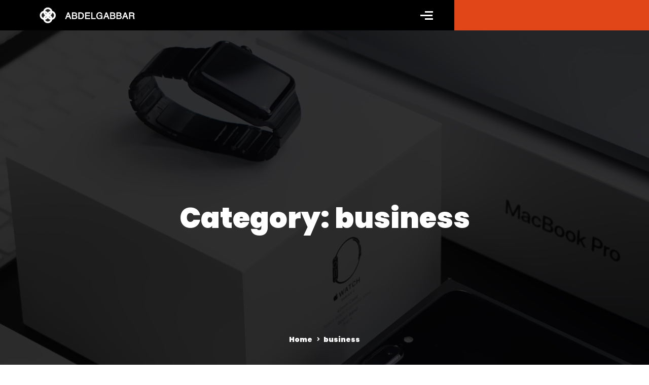

--- FILE ---
content_type: text/css
request_url: http://abdelgabbar.com/wp-content/themes/brook/style.css
body_size: 92623
content:
@charset "UTF-8";
/*!
Theme Name: Brook
Theme URI: http://brook.thememove.com
Author: ThemeMove
Author URI: http://thememove.com
Description: Brook – Creative Multipurpose WordPress Theme
Version: 2.2.0
License: GNU General Public License v2 or later
License URI: http://www.gnu.org/licenses/gpl-2.0.html
Text Domain: brook
Tags: editor-style, featured-images, microformats, post-formats, rtl-language-support, sticky-post, threaded-comments, translation-ready
*/
/*--------------------------------------------------------------
>>> TABLE OF CONTENTS:
----------------------------------------------------------------
# Settings
# Vendor
# Tools
# Generic
# Elements
# Objects
# Components
# Trumps
--------------------------------------------------------------*/
/*
Settings store all variables, config switches, etc.
Split up into logical sections, the smaller and simpler the better.
*/
/*
Tools store all programic Sass functionality.
If your tooling is simplistic enough, you can do something like:
  tools.mixins
If your tooling is more complex you can split it up like:
  tools.grid
  tools.typography
  etc.
*/
/*
Generic rules are project-agnostic.
These can be copied from any project to the next
*/
*,
*:before,
*:after {
  box-sizing: inherit;
}

html {
  box-sizing: border-box;
  font-family: sans-serif;
  -webkit-text-size-adjust: 100%;
  -ms-text-size-adjust: 100%;
  -webkit-font-smoothing: antialiased;
  -moz-osx-font-smoothing: grayscale;
  /* firefox font smoothing css */
}

body {
  margin: 0;
}

article,
aside,
details,
figcaption,
figure,
footer,
header,
main,
menu,
nav,
section,
summary {
  display: block;
}

audio,
canvas,
progress,
video {
  display: inline-block;
  vertical-align: baseline;
}

audio:not([controls]) {
  display: none;
  height: 0;
}

[hidden],
template {
  display: none;
}

a {
  background-color: transparent;
}

a:active,
a:hover {
  outline: 0;
}

abbr[title] {
  border-bottom: 1px dotted;
}

b,
strong {
  font-weight: bold;
}

dfn {
  font-style: italic;
}

h1 {
  margin: .67em 0;
  font-size: 2em;
}

mark {
  background: #ffff00;
  color: #000000;
}

small {
  font-size: 80%;
}

sub,
sup {
  position: relative;
  vertical-align: baseline;
  font-size: 75%;
  line-height: 0;
}

sup {
  top: -.5em;
}

sub {
  bottom: -.25em;
}

img {
  border: 0;
}

svg:not(:root) {
  overflow: hidden;
}

figure {
  margin: 1em 40px;
}

hr {
  box-sizing: content-box;
  height: 0;
}

pre {
  overflow: auto;
}

code,
kbd,
pre,
samp {
  font-size: 1em;
  font-family: monospace, monospace;
}

button,
input,
optgroup,
select,
textarea {
  margin: 0;
  color: inherit;
  font: inherit;
}

button {
  overflow: visible;
}

button,
select {
  text-transform: none;
}

button,
html input[type='button'],
input[type='reset'],
input[type='submit'] {
  cursor: pointer;
  -webkit-appearance: button;
}

button[disabled],
html input[disabled] {
  cursor: default;
}

button::-moz-focus-inner,
input::-moz-focus-inner {
  padding: 0;
  border: 0;
}

input {
  line-height: normal;
}

input[type='checkbox'],
input[type='radio'] {
  box-sizing: border-box;
  padding: 0;
}

input[type='number']::-webkit-inner-spin-button,
input[type='number']::-webkit-outer-spin-button {
  height: auto;
}

input[type='search'] {
  box-sizing: content-box;
  -webkit-appearance: textfield;
}

input[type='search']::-webkit-search-cancel-button,
input[type='search']::-webkit-search-decoration {
  -webkit-appearance: none;
}

fieldset {
  margin: 0 2px;
  padding: .35em .625em .75em;
  border: 1px solid #c0c0c0;
}

legend {
  padding: 0;
  border: 0;
}

textarea {
  overflow: auto;
}

optgroup {
  font-weight: 700;
}

table {
  border-spacing: 0;
  border-collapse: collapse;
}

td,
th {
  padding: 0;
}

h1,
h2,
h3,
h4,
h5,
h6 {
  margin: 0 0 18px;
}

input[type='search'] {
  box-sizing: inherit;
}

.container {
  margin-left: auto;
  margin-right: auto;
  padding-left: 0.9375rem;
  padding-right: 0.9375rem;
}

@media (min-width: 544px) {
  .container {
    max-width: 576px;
  }
}

@media (min-width: 768px) {
  .container {
    max-width: 720px;
  }
}

@media (min-width: 992px) {
  .container {
    max-width: 940px;
  }
}

@media (min-width: 1200px) {
  .container {
    max-width: 1200px;
  }
}

.container-fluid {
  margin-left: auto;
  margin-right: auto;
  padding-left: 0.9375rem;
  padding-right: 0.9375rem;
}

.row {
  display: flex;
  flex-wrap: wrap;
  margin-left: -0.9375rem;
  margin-right: -0.9375rem;
}

.col-xs-1, .col-xs-2, .col-xs-3, .col-xs-4, .col-xs-5, .col-xs-6, .col-xs-7, .col-xs-8, .col-xs-9, .col-xs-10, .col-xs-11, .col-xs-12, .col-sm-1, .col-sm-2, .col-sm-3, .col-sm-4, .col-sm-5, .col-sm-6, .col-sm-7, .col-sm-8, .col-sm-9, .col-sm-10, .col-sm-11, .col-sm-12, .col-md-1, .col-md-2, .col-md-3, .col-md-4, .col-md-5, .col-md-6, .col-md-7, .col-md-8, .col-md-9, .col-md-10, .col-md-11, .col-md-12, .col-lg-1, .col-lg-2, .col-lg-3, .col-lg-4, .col-lg-5, .col-lg-6, .col-lg-7, .col-lg-8, .col-lg-9, .col-lg-10, .col-lg-11, .col-lg-12, .col-xl-1, .col-xl-2, .col-xl-3, .col-xl-4, .col-xl-5, .col-xl-6, .col-xl-7, .col-xl-8, .col-xl-9, .col-xl-10, .col-xl-11, .col-xl-12, .col-xxl-1, .col-xxl-2, .col-xxl-3, .col-xxl-4, .col-xxl-5, .col-xxl-6, .col-xxl-7, .col-xxl-8, .col-xxl-9, .col-xxl-10, .col-xxl-11, .col-xxl-12 {
  position: relative;
  min-height: 1px;
  padding-left: 0.9375rem;
  padding-right: 0.9375rem;
  width: 100%;
}

.col-xs-1 {
  flex: 0 0 8.33333%;
  max-width: 8.33333%;
}

.col-xs-2 {
  flex: 0 0 16.66667%;
  max-width: 16.66667%;
}

.col-xs-3 {
  flex: 0 0 25%;
  max-width: 25%;
}

.col-xs-4 {
  flex: 0 0 33.33333%;
  max-width: 33.33333%;
}

.col-xs-5 {
  flex: 0 0 41.66667%;
  max-width: 41.66667%;
}

.col-xs-6 {
  flex: 0 0 50%;
  max-width: 50%;
}

.col-xs-7 {
  flex: 0 0 58.33333%;
  max-width: 58.33333%;
}

.col-xs-8 {
  flex: 0 0 66.66667%;
  max-width: 66.66667%;
}

.col-xs-9 {
  flex: 0 0 75%;
  max-width: 75%;
}

.col-xs-10 {
  flex: 0 0 83.33333%;
  max-width: 83.33333%;
}

.col-xs-11 {
  flex: 0 0 91.66667%;
  max-width: 91.66667%;
}

.col-xs-12 {
  flex: 0 0 100%;
  max-width: 100%;
}

.col-xs-pull-0 {
  right: auto;
}

.col-xs-pull-1 {
  right: 8.33333%;
}

.col-xs-pull-2 {
  right: 16.66667%;
}

.col-xs-pull-3 {
  right: 25%;
}

.col-xs-pull-4 {
  right: 33.33333%;
}

.col-xs-pull-5 {
  right: 41.66667%;
}

.col-xs-pull-6 {
  right: 50%;
}

.col-xs-pull-7 {
  right: 58.33333%;
}

.col-xs-pull-8 {
  right: 66.66667%;
}

.col-xs-pull-9 {
  right: 75%;
}

.col-xs-pull-10 {
  right: 83.33333%;
}

.col-xs-pull-11 {
  right: 91.66667%;
}

.col-xs-pull-12 {
  right: 100%;
}

.col-xs-push-0 {
  left: auto;
}

.col-xs-push-1 {
  left: 8.33333%;
}

.col-xs-push-2 {
  left: 16.66667%;
}

.col-xs-push-3 {
  left: 25%;
}

.col-xs-push-4 {
  left: 33.33333%;
}

.col-xs-push-5 {
  left: 41.66667%;
}

.col-xs-push-6 {
  left: 50%;
}

.col-xs-push-7 {
  left: 58.33333%;
}

.col-xs-push-8 {
  left: 66.66667%;
}

.col-xs-push-9 {
  left: 75%;
}

.col-xs-push-10 {
  left: 83.33333%;
}

.col-xs-push-11 {
  left: 91.66667%;
}

.col-xs-push-12 {
  left: 100%;
}

.col-xs-offset-0 {
  margin-left: 0%;
}

.col-xs-offset-1 {
  margin-left: 8.33333%;
}

.col-xs-offset-2 {
  margin-left: 16.66667%;
}

.col-xs-offset-3 {
  margin-left: 25%;
}

.col-xs-offset-4 {
  margin-left: 33.33333%;
}

.col-xs-offset-5 {
  margin-left: 41.66667%;
}

.col-xs-offset-6 {
  margin-left: 50%;
}

.col-xs-offset-7 {
  margin-left: 58.33333%;
}

.col-xs-offset-8 {
  margin-left: 66.66667%;
}

.col-xs-offset-9 {
  margin-left: 75%;
}

.col-xs-offset-10 {
  margin-left: 83.33333%;
}

.col-xs-offset-11 {
  margin-left: 91.66667%;
}

.col-xs-offset-12 {
  margin-left: 100%;
}

.col-xs-offset-right-0 {
  margin-right: 0%;
}

.col-xs-offset-right-1 {
  margin-right: 8.33333%;
}

.col-xs-offset-right-2 {
  margin-right: 16.66667%;
}

.col-xs-offset-right-3 {
  margin-right: 25%;
}

.col-xs-offset-right-4 {
  margin-right: 33.33333%;
}

.col-xs-offset-right-5 {
  margin-right: 41.66667%;
}

.col-xs-offset-right-6 {
  margin-right: 50%;
}

.col-xs-offset-right-7 {
  margin-right: 58.33333%;
}

.col-xs-offset-right-8 {
  margin-right: 66.66667%;
}

.col-xs-offset-right-9 {
  margin-right: 75%;
}

.col-xs-offset-right-10 {
  margin-right: 83.33333%;
}

.col-xs-offset-right-11 {
  margin-right: 91.66667%;
}

.col-xs-offset-right-12 {
  margin-right: 100%;
}

@media (min-width: 544px) {
  .col-sm-1 {
    flex: 0 0 8.33333%;
    max-width: 8.33333%;
  }
  .col-sm-2 {
    flex: 0 0 16.66667%;
    max-width: 16.66667%;
  }
  .col-sm-3 {
    flex: 0 0 25%;
    max-width: 25%;
  }
  .col-sm-4 {
    flex: 0 0 33.33333%;
    max-width: 33.33333%;
  }
  .col-sm-5 {
    flex: 0 0 41.66667%;
    max-width: 41.66667%;
  }
  .col-sm-6 {
    flex: 0 0 50%;
    max-width: 50%;
  }
  .col-sm-7 {
    flex: 0 0 58.33333%;
    max-width: 58.33333%;
  }
  .col-sm-8 {
    flex: 0 0 66.66667%;
    max-width: 66.66667%;
  }
  .col-sm-9 {
    flex: 0 0 75%;
    max-width: 75%;
  }
  .col-sm-10 {
    flex: 0 0 83.33333%;
    max-width: 83.33333%;
  }
  .col-sm-11 {
    flex: 0 0 91.66667%;
    max-width: 91.66667%;
  }
  .col-sm-12 {
    flex: 0 0 100%;
    max-width: 100%;
  }
  .col-sm-pull-0 {
    right: auto;
  }
  .col-sm-pull-1 {
    right: 8.33333%;
  }
  .col-sm-pull-2 {
    right: 16.66667%;
  }
  .col-sm-pull-3 {
    right: 25%;
  }
  .col-sm-pull-4 {
    right: 33.33333%;
  }
  .col-sm-pull-5 {
    right: 41.66667%;
  }
  .col-sm-pull-6 {
    right: 50%;
  }
  .col-sm-pull-7 {
    right: 58.33333%;
  }
  .col-sm-pull-8 {
    right: 66.66667%;
  }
  .col-sm-pull-9 {
    right: 75%;
  }
  .col-sm-pull-10 {
    right: 83.33333%;
  }
  .col-sm-pull-11 {
    right: 91.66667%;
  }
  .col-sm-pull-12 {
    right: 100%;
  }
  .col-sm-push-0 {
    left: auto;
  }
  .col-sm-push-1 {
    left: 8.33333%;
  }
  .col-sm-push-2 {
    left: 16.66667%;
  }
  .col-sm-push-3 {
    left: 25%;
  }
  .col-sm-push-4 {
    left: 33.33333%;
  }
  .col-sm-push-5 {
    left: 41.66667%;
  }
  .col-sm-push-6 {
    left: 50%;
  }
  .col-sm-push-7 {
    left: 58.33333%;
  }
  .col-sm-push-8 {
    left: 66.66667%;
  }
  .col-sm-push-9 {
    left: 75%;
  }
  .col-sm-push-10 {
    left: 83.33333%;
  }
  .col-sm-push-11 {
    left: 91.66667%;
  }
  .col-sm-push-12 {
    left: 100%;
  }
  .col-sm-offset-0 {
    margin-left: 0%;
  }
  .col-sm-offset-1 {
    margin-left: 8.33333%;
  }
  .col-sm-offset-2 {
    margin-left: 16.66667%;
  }
  .col-sm-offset-3 {
    margin-left: 25%;
  }
  .col-sm-offset-4 {
    margin-left: 33.33333%;
  }
  .col-sm-offset-5 {
    margin-left: 41.66667%;
  }
  .col-sm-offset-6 {
    margin-left: 50%;
  }
  .col-sm-offset-7 {
    margin-left: 58.33333%;
  }
  .col-sm-offset-8 {
    margin-left: 66.66667%;
  }
  .col-sm-offset-9 {
    margin-left: 75%;
  }
  .col-sm-offset-10 {
    margin-left: 83.33333%;
  }
  .col-sm-offset-11 {
    margin-left: 91.66667%;
  }
  .col-sm-offset-12 {
    margin-left: 100%;
  }
  .col-sm-offset-right-0 {
    margin-right: 0%;
  }
  .col-sm-offset-right-1 {
    margin-right: 8.33333%;
  }
  .col-sm-offset-right-2 {
    margin-right: 16.66667%;
  }
  .col-sm-offset-right-3 {
    margin-right: 25%;
  }
  .col-sm-offset-right-4 {
    margin-right: 33.33333%;
  }
  .col-sm-offset-right-5 {
    margin-right: 41.66667%;
  }
  .col-sm-offset-right-6 {
    margin-right: 50%;
  }
  .col-sm-offset-right-7 {
    margin-right: 58.33333%;
  }
  .col-sm-offset-right-8 {
    margin-right: 66.66667%;
  }
  .col-sm-offset-right-9 {
    margin-right: 75%;
  }
  .col-sm-offset-right-10 {
    margin-right: 83.33333%;
  }
  .col-sm-offset-right-11 {
    margin-right: 91.66667%;
  }
  .col-sm-offset-right-12 {
    margin-right: 100%;
  }
}

@media (min-width: 768px) {
  .col-md-1 {
    flex: 0 0 8.33333%;
    max-width: 8.33333%;
  }
  .col-md-2 {
    flex: 0 0 16.66667%;
    max-width: 16.66667%;
  }
  .col-md-3 {
    flex: 0 0 25%;
    max-width: 25%;
  }
  .col-md-4 {
    flex: 0 0 33.33333%;
    max-width: 33.33333%;
  }
  .col-md-5 {
    flex: 0 0 41.66667%;
    max-width: 41.66667%;
  }
  .col-md-6 {
    flex: 0 0 50%;
    max-width: 50%;
  }
  .col-md-7 {
    flex: 0 0 58.33333%;
    max-width: 58.33333%;
  }
  .col-md-8 {
    flex: 0 0 66.66667%;
    max-width: 66.66667%;
  }
  .col-md-9 {
    flex: 0 0 75%;
    max-width: 75%;
  }
  .col-md-10 {
    flex: 0 0 83.33333%;
    max-width: 83.33333%;
  }
  .col-md-11 {
    flex: 0 0 91.66667%;
    max-width: 91.66667%;
  }
  .col-md-12 {
    flex: 0 0 100%;
    max-width: 100%;
  }
  .col-md-pull-0 {
    right: auto;
  }
  .col-md-pull-1 {
    right: 8.33333%;
  }
  .col-md-pull-2 {
    right: 16.66667%;
  }
  .col-md-pull-3 {
    right: 25%;
  }
  .col-md-pull-4 {
    right: 33.33333%;
  }
  .col-md-pull-5 {
    right: 41.66667%;
  }
  .col-md-pull-6 {
    right: 50%;
  }
  .col-md-pull-7 {
    right: 58.33333%;
  }
  .col-md-pull-8 {
    right: 66.66667%;
  }
  .col-md-pull-9 {
    right: 75%;
  }
  .col-md-pull-10 {
    right: 83.33333%;
  }
  .col-md-pull-11 {
    right: 91.66667%;
  }
  .col-md-pull-12 {
    right: 100%;
  }
  .col-md-push-0 {
    left: auto;
  }
  .col-md-push-1 {
    left: 8.33333%;
  }
  .col-md-push-2 {
    left: 16.66667%;
  }
  .col-md-push-3 {
    left: 25%;
  }
  .col-md-push-4 {
    left: 33.33333%;
  }
  .col-md-push-5 {
    left: 41.66667%;
  }
  .col-md-push-6 {
    left: 50%;
  }
  .col-md-push-7 {
    left: 58.33333%;
  }
  .col-md-push-8 {
    left: 66.66667%;
  }
  .col-md-push-9 {
    left: 75%;
  }
  .col-md-push-10 {
    left: 83.33333%;
  }
  .col-md-push-11 {
    left: 91.66667%;
  }
  .col-md-push-12 {
    left: 100%;
  }
  .col-md-offset-0 {
    margin-left: 0%;
  }
  .col-md-offset-1 {
    margin-left: 8.33333%;
  }
  .col-md-offset-2 {
    margin-left: 16.66667%;
  }
  .col-md-offset-3 {
    margin-left: 25%;
  }
  .col-md-offset-4 {
    margin-left: 33.33333%;
  }
  .col-md-offset-5 {
    margin-left: 41.66667%;
  }
  .col-md-offset-6 {
    margin-left: 50%;
  }
  .col-md-offset-7 {
    margin-left: 58.33333%;
  }
  .col-md-offset-8 {
    margin-left: 66.66667%;
  }
  .col-md-offset-9 {
    margin-left: 75%;
  }
  .col-md-offset-10 {
    margin-left: 83.33333%;
  }
  .col-md-offset-11 {
    margin-left: 91.66667%;
  }
  .col-md-offset-12 {
    margin-left: 100%;
  }
  .col-md-offset-right-0 {
    margin-right: 0%;
  }
  .col-md-offset-right-1 {
    margin-right: 8.33333%;
  }
  .col-md-offset-right-2 {
    margin-right: 16.66667%;
  }
  .col-md-offset-right-3 {
    margin-right: 25%;
  }
  .col-md-offset-right-4 {
    margin-right: 33.33333%;
  }
  .col-md-offset-right-5 {
    margin-right: 41.66667%;
  }
  .col-md-offset-right-6 {
    margin-right: 50%;
  }
  .col-md-offset-right-7 {
    margin-right: 58.33333%;
  }
  .col-md-offset-right-8 {
    margin-right: 66.66667%;
  }
  .col-md-offset-right-9 {
    margin-right: 75%;
  }
  .col-md-offset-right-10 {
    margin-right: 83.33333%;
  }
  .col-md-offset-right-11 {
    margin-right: 91.66667%;
  }
  .col-md-offset-right-12 {
    margin-right: 100%;
  }
}

@media (min-width: 992px) {
  .col-lg-1 {
    flex: 0 0 8.33333%;
    max-width: 8.33333%;
  }
  .col-lg-2 {
    flex: 0 0 16.66667%;
    max-width: 16.66667%;
  }
  .col-lg-3 {
    flex: 0 0 25%;
    max-width: 25%;
  }
  .col-lg-4 {
    flex: 0 0 33.33333%;
    max-width: 33.33333%;
  }
  .col-lg-5 {
    flex: 0 0 41.66667%;
    max-width: 41.66667%;
  }
  .col-lg-6 {
    flex: 0 0 50%;
    max-width: 50%;
  }
  .col-lg-7 {
    flex: 0 0 58.33333%;
    max-width: 58.33333%;
  }
  .col-lg-8 {
    flex: 0 0 66.66667%;
    max-width: 66.66667%;
  }
  .col-lg-9 {
    flex: 0 0 75%;
    max-width: 75%;
  }
  .col-lg-10 {
    flex: 0 0 83.33333%;
    max-width: 83.33333%;
  }
  .col-lg-11 {
    flex: 0 0 91.66667%;
    max-width: 91.66667%;
  }
  .col-lg-12 {
    flex: 0 0 100%;
    max-width: 100%;
  }
  .col-lg-pull-0 {
    right: auto;
  }
  .col-lg-pull-1 {
    right: 8.33333%;
  }
  .col-lg-pull-2 {
    right: 16.66667%;
  }
  .col-lg-pull-3 {
    right: 25%;
  }
  .col-lg-pull-4 {
    right: 33.33333%;
  }
  .col-lg-pull-5 {
    right: 41.66667%;
  }
  .col-lg-pull-6 {
    right: 50%;
  }
  .col-lg-pull-7 {
    right: 58.33333%;
  }
  .col-lg-pull-8 {
    right: 66.66667%;
  }
  .col-lg-pull-9 {
    right: 75%;
  }
  .col-lg-pull-10 {
    right: 83.33333%;
  }
  .col-lg-pull-11 {
    right: 91.66667%;
  }
  .col-lg-pull-12 {
    right: 100%;
  }
  .col-lg-push-0 {
    left: auto;
  }
  .col-lg-push-1 {
    left: 8.33333%;
  }
  .col-lg-push-2 {
    left: 16.66667%;
  }
  .col-lg-push-3 {
    left: 25%;
  }
  .col-lg-push-4 {
    left: 33.33333%;
  }
  .col-lg-push-5 {
    left: 41.66667%;
  }
  .col-lg-push-6 {
    left: 50%;
  }
  .col-lg-push-7 {
    left: 58.33333%;
  }
  .col-lg-push-8 {
    left: 66.66667%;
  }
  .col-lg-push-9 {
    left: 75%;
  }
  .col-lg-push-10 {
    left: 83.33333%;
  }
  .col-lg-push-11 {
    left: 91.66667%;
  }
  .col-lg-push-12 {
    left: 100%;
  }
  .col-lg-offset-0 {
    margin-left: 0%;
  }
  .col-lg-offset-1 {
    margin-left: 8.33333%;
  }
  .col-lg-offset-2 {
    margin-left: 16.66667%;
  }
  .col-lg-offset-3 {
    margin-left: 25%;
  }
  .col-lg-offset-4 {
    margin-left: 33.33333%;
  }
  .col-lg-offset-5 {
    margin-left: 41.66667%;
  }
  .col-lg-offset-6 {
    margin-left: 50%;
  }
  .col-lg-offset-7 {
    margin-left: 58.33333%;
  }
  .col-lg-offset-8 {
    margin-left: 66.66667%;
  }
  .col-lg-offset-9 {
    margin-left: 75%;
  }
  .col-lg-offset-10 {
    margin-left: 83.33333%;
  }
  .col-lg-offset-11 {
    margin-left: 91.66667%;
  }
  .col-lg-offset-12 {
    margin-left: 100%;
  }
  .col-lg-offset-right-0 {
    margin-right: 0%;
  }
  .col-lg-offset-right-1 {
    margin-right: 8.33333%;
  }
  .col-lg-offset-right-2 {
    margin-right: 16.66667%;
  }
  .col-lg-offset-right-3 {
    margin-right: 25%;
  }
  .col-lg-offset-right-4 {
    margin-right: 33.33333%;
  }
  .col-lg-offset-right-5 {
    margin-right: 41.66667%;
  }
  .col-lg-offset-right-6 {
    margin-right: 50%;
  }
  .col-lg-offset-right-7 {
    margin-right: 58.33333%;
  }
  .col-lg-offset-right-8 {
    margin-right: 66.66667%;
  }
  .col-lg-offset-right-9 {
    margin-right: 75%;
  }
  .col-lg-offset-right-10 {
    margin-right: 83.33333%;
  }
  .col-lg-offset-right-11 {
    margin-right: 91.66667%;
  }
  .col-lg-offset-right-12 {
    margin-right: 100%;
  }
}

@media (min-width: 1200px) {
  .col-xl-1 {
    flex: 0 0 8.33333%;
    max-width: 8.33333%;
  }
  .col-xl-2 {
    flex: 0 0 16.66667%;
    max-width: 16.66667%;
  }
  .col-xl-3 {
    flex: 0 0 25%;
    max-width: 25%;
  }
  .col-xl-4 {
    flex: 0 0 33.33333%;
    max-width: 33.33333%;
  }
  .col-xl-5 {
    flex: 0 0 41.66667%;
    max-width: 41.66667%;
  }
  .col-xl-6 {
    flex: 0 0 50%;
    max-width: 50%;
  }
  .col-xl-7 {
    flex: 0 0 58.33333%;
    max-width: 58.33333%;
  }
  .col-xl-8 {
    flex: 0 0 66.66667%;
    max-width: 66.66667%;
  }
  .col-xl-9 {
    flex: 0 0 75%;
    max-width: 75%;
  }
  .col-xl-10 {
    flex: 0 0 83.33333%;
    max-width: 83.33333%;
  }
  .col-xl-11 {
    flex: 0 0 91.66667%;
    max-width: 91.66667%;
  }
  .col-xl-12 {
    flex: 0 0 100%;
    max-width: 100%;
  }
  .col-xl-pull-0 {
    right: auto;
  }
  .col-xl-pull-1 {
    right: 8.33333%;
  }
  .col-xl-pull-2 {
    right: 16.66667%;
  }
  .col-xl-pull-3 {
    right: 25%;
  }
  .col-xl-pull-4 {
    right: 33.33333%;
  }
  .col-xl-pull-5 {
    right: 41.66667%;
  }
  .col-xl-pull-6 {
    right: 50%;
  }
  .col-xl-pull-7 {
    right: 58.33333%;
  }
  .col-xl-pull-8 {
    right: 66.66667%;
  }
  .col-xl-pull-9 {
    right: 75%;
  }
  .col-xl-pull-10 {
    right: 83.33333%;
  }
  .col-xl-pull-11 {
    right: 91.66667%;
  }
  .col-xl-pull-12 {
    right: 100%;
  }
  .col-xl-push-0 {
    left: auto;
  }
  .col-xl-push-1 {
    left: 8.33333%;
  }
  .col-xl-push-2 {
    left: 16.66667%;
  }
  .col-xl-push-3 {
    left: 25%;
  }
  .col-xl-push-4 {
    left: 33.33333%;
  }
  .col-xl-push-5 {
    left: 41.66667%;
  }
  .col-xl-push-6 {
    left: 50%;
  }
  .col-xl-push-7 {
    left: 58.33333%;
  }
  .col-xl-push-8 {
    left: 66.66667%;
  }
  .col-xl-push-9 {
    left: 75%;
  }
  .col-xl-push-10 {
    left: 83.33333%;
  }
  .col-xl-push-11 {
    left: 91.66667%;
  }
  .col-xl-push-12 {
    left: 100%;
  }
  .col-xl-offset-0 {
    margin-left: 0%;
  }
  .col-xl-offset-1 {
    margin-left: 8.33333%;
  }
  .col-xl-offset-2 {
    margin-left: 16.66667%;
  }
  .col-xl-offset-3 {
    margin-left: 25%;
  }
  .col-xl-offset-4 {
    margin-left: 33.33333%;
  }
  .col-xl-offset-5 {
    margin-left: 41.66667%;
  }
  .col-xl-offset-6 {
    margin-left: 50%;
  }
  .col-xl-offset-7 {
    margin-left: 58.33333%;
  }
  .col-xl-offset-8 {
    margin-left: 66.66667%;
  }
  .col-xl-offset-9 {
    margin-left: 75%;
  }
  .col-xl-offset-10 {
    margin-left: 83.33333%;
  }
  .col-xl-offset-11 {
    margin-left: 91.66667%;
  }
  .col-xl-offset-12 {
    margin-left: 100%;
  }
  .col-xl-offset-right-0 {
    margin-right: 0%;
  }
  .col-xl-offset-right-1 {
    margin-right: 8.33333%;
  }
  .col-xl-offset-right-2 {
    margin-right: 16.66667%;
  }
  .col-xl-offset-right-3 {
    margin-right: 25%;
  }
  .col-xl-offset-right-4 {
    margin-right: 33.33333%;
  }
  .col-xl-offset-right-5 {
    margin-right: 41.66667%;
  }
  .col-xl-offset-right-6 {
    margin-right: 50%;
  }
  .col-xl-offset-right-7 {
    margin-right: 58.33333%;
  }
  .col-xl-offset-right-8 {
    margin-right: 66.66667%;
  }
  .col-xl-offset-right-9 {
    margin-right: 75%;
  }
  .col-xl-offset-right-10 {
    margin-right: 83.33333%;
  }
  .col-xl-offset-right-11 {
    margin-right: 91.66667%;
  }
  .col-xl-offset-right-12 {
    margin-right: 100%;
  }
}

@media (min-width: 1920px) {
  .col-xxl-1 {
    flex: 0 0 8.33333%;
    max-width: 8.33333%;
  }
  .col-xxl-2 {
    flex: 0 0 16.66667%;
    max-width: 16.66667%;
  }
  .col-xxl-3 {
    flex: 0 0 25%;
    max-width: 25%;
  }
  .col-xxl-4 {
    flex: 0 0 33.33333%;
    max-width: 33.33333%;
  }
  .col-xxl-5 {
    flex: 0 0 41.66667%;
    max-width: 41.66667%;
  }
  .col-xxl-6 {
    flex: 0 0 50%;
    max-width: 50%;
  }
  .col-xxl-7 {
    flex: 0 0 58.33333%;
    max-width: 58.33333%;
  }
  .col-xxl-8 {
    flex: 0 0 66.66667%;
    max-width: 66.66667%;
  }
  .col-xxl-9 {
    flex: 0 0 75%;
    max-width: 75%;
  }
  .col-xxl-10 {
    flex: 0 0 83.33333%;
    max-width: 83.33333%;
  }
  .col-xxl-11 {
    flex: 0 0 91.66667%;
    max-width: 91.66667%;
  }
  .col-xxl-12 {
    flex: 0 0 100%;
    max-width: 100%;
  }
  .col-xxl-pull-0 {
    right: auto;
  }
  .col-xxl-pull-1 {
    right: 8.33333%;
  }
  .col-xxl-pull-2 {
    right: 16.66667%;
  }
  .col-xxl-pull-3 {
    right: 25%;
  }
  .col-xxl-pull-4 {
    right: 33.33333%;
  }
  .col-xxl-pull-5 {
    right: 41.66667%;
  }
  .col-xxl-pull-6 {
    right: 50%;
  }
  .col-xxl-pull-7 {
    right: 58.33333%;
  }
  .col-xxl-pull-8 {
    right: 66.66667%;
  }
  .col-xxl-pull-9 {
    right: 75%;
  }
  .col-xxl-pull-10 {
    right: 83.33333%;
  }
  .col-xxl-pull-11 {
    right: 91.66667%;
  }
  .col-xxl-pull-12 {
    right: 100%;
  }
  .col-xxl-push-0 {
    left: auto;
  }
  .col-xxl-push-1 {
    left: 8.33333%;
  }
  .col-xxl-push-2 {
    left: 16.66667%;
  }
  .col-xxl-push-3 {
    left: 25%;
  }
  .col-xxl-push-4 {
    left: 33.33333%;
  }
  .col-xxl-push-5 {
    left: 41.66667%;
  }
  .col-xxl-push-6 {
    left: 50%;
  }
  .col-xxl-push-7 {
    left: 58.33333%;
  }
  .col-xxl-push-8 {
    left: 66.66667%;
  }
  .col-xxl-push-9 {
    left: 75%;
  }
  .col-xxl-push-10 {
    left: 83.33333%;
  }
  .col-xxl-push-11 {
    left: 91.66667%;
  }
  .col-xxl-push-12 {
    left: 100%;
  }
  .col-xxl-offset-0 {
    margin-left: 0%;
  }
  .col-xxl-offset-1 {
    margin-left: 8.33333%;
  }
  .col-xxl-offset-2 {
    margin-left: 16.66667%;
  }
  .col-xxl-offset-3 {
    margin-left: 25%;
  }
  .col-xxl-offset-4 {
    margin-left: 33.33333%;
  }
  .col-xxl-offset-5 {
    margin-left: 41.66667%;
  }
  .col-xxl-offset-6 {
    margin-left: 50%;
  }
  .col-xxl-offset-7 {
    margin-left: 58.33333%;
  }
  .col-xxl-offset-8 {
    margin-left: 66.66667%;
  }
  .col-xxl-offset-9 {
    margin-left: 75%;
  }
  .col-xxl-offset-10 {
    margin-left: 83.33333%;
  }
  .col-xxl-offset-11 {
    margin-left: 91.66667%;
  }
  .col-xxl-offset-12 {
    margin-left: 100%;
  }
  .col-xxl-offset-right-0 {
    margin-right: 0%;
  }
  .col-xxl-offset-right-1 {
    margin-right: 8.33333%;
  }
  .col-xxl-offset-right-2 {
    margin-right: 16.66667%;
  }
  .col-xxl-offset-right-3 {
    margin-right: 25%;
  }
  .col-xxl-offset-right-4 {
    margin-right: 33.33333%;
  }
  .col-xxl-offset-right-5 {
    margin-right: 41.66667%;
  }
  .col-xxl-offset-right-6 {
    margin-right: 50%;
  }
  .col-xxl-offset-right-7 {
    margin-right: 58.33333%;
  }
  .col-xxl-offset-right-8 {
    margin-right: 66.66667%;
  }
  .col-xxl-offset-right-9 {
    margin-right: 75%;
  }
  .col-xxl-offset-right-10 {
    margin-right: 83.33333%;
  }
  .col-xxl-offset-right-11 {
    margin-right: 91.66667%;
  }
  .col-xxl-offset-right-12 {
    margin-right: 100%;
  }
}

.col-xs-first {
  order: -1;
}

.col-xs-last {
  order: 1;
}

@media (min-width: 544px) {
  .col-sm-first {
    order: -1;
  }
  .col-sm-last {
    order: 1;
  }
}

@media (min-width: 768px) {
  .col-md-first {
    order: -1;
  }
  .col-md-last {
    order: 1;
  }
}

@media (min-width: 992px) {
  .col-lg-first {
    order: -1;
  }
  .col-lg-last {
    order: 1;
  }
}

@media (min-width: 1200px) {
  .col-xl-first {
    order: -1;
  }
  .col-xl-last {
    order: 1;
  }
}

@media (min-width: 1920px) {
  .col-xxl-first {
    order: -1;
  }
  .col-xxl-last {
    order: 1;
  }
}

.row-xs-top {
  align-items: flex-start;
}

.row-xs-center {
  align-items: center;
}

.row-xs-bottom {
  align-items: flex-end;
}

@media (min-width: 544px) {
  .row-sm-top {
    align-items: flex-start;
  }
  .row-sm-center {
    align-items: center;
  }
  .row-sm-bottom {
    align-items: flex-end;
  }
}

@media (min-width: 768px) {
  .row-md-top {
    align-items: flex-start;
  }
  .row-md-center {
    align-items: center;
  }
  .row-md-bottom {
    align-items: flex-end;
  }
}

@media (min-width: 992px) {
  .row-lg-top {
    align-items: flex-start;
  }
  .row-lg-center {
    align-items: center;
  }
  .row-lg-bottom {
    align-items: flex-end;
  }
}

@media (min-width: 1200px) {
  .row-xl-top {
    align-items: flex-start;
  }
  .row-xl-center {
    align-items: center;
  }
  .row-xl-bottom {
    align-items: flex-end;
  }
}

@media (min-width: 1920px) {
  .row-xxl-top {
    align-items: flex-start;
  }
  .row-xxl-center {
    align-items: center;
  }
  .row-xxl-bottom {
    align-items: flex-end;
  }
}

.row-xs-between {
  -webkit-box-pack: justify;
  -ms-flex-pack: justify;
  justify-content: space-between;
}

@media (min-width: 544px) {
  .row-sm-between {
    -webkit-box-pack: justify;
    -ms-flex-pack: justify;
    justify-content: space-between;
  }
}

@media (min-width: 768px) {
  .row-md-between {
    -webkit-box-pack: justify;
    -ms-flex-pack: justify;
    justify-content: space-between;
  }
}

@media (min-width: 992px) {
  .row-lg-between {
    -webkit-box-pack: justify;
    -ms-flex-pack: justify;
    justify-content: space-between;
  }
}

@media (min-width: 1200px) {
  .row-xl-between {
    -webkit-box-pack: justify;
    -ms-flex-pack: justify;
    justify-content: space-between;
  }
}

@media (min-width: 1920px) {
  .row-xxl-between {
    -webkit-box-pack: justify;
    -ms-flex-pack: justify;
    justify-content: space-between;
  }
}

.row-xs-reverse {
  -webkit-box-orient: horizontal;
  -webkit-box-direction: reverse;
  flex-direction: row-reverse;
}

@media (min-width: 544px) {
  .row-sm-reverse {
    -webkit-box-orient: horizontal;
    -webkit-box-direction: reverse;
    flex-direction: row-reverse;
  }
}

@media (min-width: 768px) {
  .row-md-reverse {
    -webkit-box-orient: horizontal;
    -webkit-box-direction: reverse;
    flex-direction: row-reverse;
  }
}

@media (min-width: 992px) {
  .row-lg-reverse {
    -webkit-box-orient: horizontal;
    -webkit-box-direction: reverse;
    flex-direction: row-reverse;
  }
}

@media (min-width: 1200px) {
  .row-xl-reverse {
    -webkit-box-orient: horizontal;
    -webkit-box-direction: reverse;
    flex-direction: row-reverse;
  }
}

@media (min-width: 1920px) {
  .row-xxl-reverse {
    -webkit-box-orient: horizontal;
    -webkit-box-direction: reverse;
    flex-direction: row-reverse;
  }
}

.col-xs-top {
  align-self: flex-start;
}

.col-xs-center {
  align-self: center;
}

.col-xs-bottom {
  align-self: flex-end;
}

@media (min-width: 544px) {
  .col-sm-top {
    align-self: flex-start;
  }
  .col-sm-center {
    align-self: center;
  }
  .col-sm-bottom {
    align-self: flex-end;
  }
}

@media (min-width: 768px) {
  .col-md-top {
    align-self: flex-start;
  }
  .col-md-center {
    align-self: center;
  }
  .col-md-bottom {
    align-self: flex-end;
  }
}

@media (min-width: 992px) {
  .col-lg-top {
    align-self: flex-start;
  }
  .col-lg-center {
    align-self: center;
  }
  .col-lg-bottom {
    align-self: flex-end;
  }
}

@media (min-width: 1200px) {
  .col-xl-top {
    align-self: flex-start;
  }
  .col-xl-center {
    align-self: center;
  }
  .col-xl-bottom {
    align-self: flex-end;
  }
}

@media (min-width: 1920px) {
  .col-xxl-top {
    align-self: flex-start;
  }
  .col-xxl-center {
    align-self: center;
  }
  .col-xxl-bottom {
    align-self: flex-end;
  }
}

/*-------------------------------------*	HINT.css - A CSS tooltip library
\*-------------------------------------*/
/**
 * HINT.css is a tooltip library made in pure CSS.
 *
 * Source: https://github.com/chinchang/hint.css
 * Demo: http://kushagragour.in/lab/hint/
 *
 * Release under The MIT License
 *
 */
/**
 * source: hint-core.scss
 *
 * Defines the basic styling for the tooltip.
 * Each tooltip is made of 2 parts:
 * 	1) body (:after)
 * 	2) arrow (:before)
 *
 * Classes added:
 * 	1) hint
 */
[class*="hint--"] {
  position: relative;
  display: inline-block;
  /**
	 * tooltip arrow
	 */
  /**
	 * tooltip body
	 */
}

[class*="hint--"]:before, [class*="hint--"]:after {
  position: absolute;
  -webkit-transform: translate3d(0, 0, 0);
  -moz-transform: translate3d(0, 0, 0);
  transform: translate3d(0, 0, 0);
  visibility: hidden;
  opacity: 0;
  z-index: 1000000;
  pointer-events: none;
  -webkit-transition: 0.3s ease;
  -moz-transition: 0.3s ease;
  transition: 0.3s ease;
  -webkit-transition-delay: 0ms;
  -moz-transition-delay: 0ms;
  transition-delay: 0ms;
}

[class*="hint--"]:hover:before, [class*="hint--"]:hover:after {
  visibility: visible;
  opacity: 1;
}

[class*="hint--"]:hover:before, [class*="hint--"]:hover:after {
  -webkit-transition-delay: 100ms;
  -moz-transition-delay: 100ms;
  transition-delay: 100ms;
}

[class*="hint--"]:before {
  content: '';
  position: absolute;
  background: transparent;
  border: 7px solid transparent;
  z-index: 1000001;
}

[class*="hint--"]:after {
  background: #000000;
  color: white;
  padding: 8px 10px;
  font-size: 14px;
  line-height: 14px;
  white-space: nowrap;
  border-radius: 5px;
}

[class*="hint--"][aria-label]:after {
  content: attr(aria-label);
}

[class*="hint--"][data-hint]:after {
  content: attr(data-hint);
}

[aria-label='']:before, [aria-label='']:after,
[data-hint='']:before,
[data-hint='']:after {
  display: none !important;
}

/**
 * source: hint-position.scss
 *
 * Defines the positoning logic for the tooltips.
 *
 * Classes added:
 * 	1) hint--top
 * 	2) hint--bottom
 * 	3) hint--left
 * 	4) hint--right
 */
/**
 * set default color for tooltip arrows
 */
.hint--top-left:before {
  border-top-color: #000000;
}

.hint--top-right:before {
  border-top-color: #000000;
}

.hint--top:before {
  border-top-color: #000000;
}

.hint--bottom-left:before {
  border-bottom-color: #000000;
}

.hint--bottom-right:before {
  border-bottom-color: #000000;
}

.hint--bottom:before {
  border-bottom-color: #000000;
}

.hint--left:before {
  border-left-color: #000000;
}

.hint--right:before {
  border-right-color: #000000;
}

/**
 * top tooltip
 */
.hint--top:before {
  margin-bottom: -13px;
}

.hint--top:before, .hint--top:after {
  bottom: 100%;
  left: 50%;
}

.hint--top:before {
  left: calc(50% - 7px);
}

.hint--top:after {
  -webkit-transform: translateX(-50%);
  -moz-transform: translateX(-50%);
  transform: translateX(-50%);
}

.hint--top:hover:before {
  -webkit-transform: translateY(-8px);
  -moz-transform: translateY(-8px);
  transform: translateY(-8px);
}

.hint--top:hover:after {
  -webkit-transform: translateX(-50%) translateY(-8px);
  -moz-transform: translateX(-50%) translateY(-8px);
  transform: translateX(-50%) translateY(-8px);
}

/**
 * bottom tooltip
 */
.hint--bottom:before {
  margin-top: -13px;
}

.hint--bottom:before, .hint--bottom:after {
  top: 100%;
  left: 50%;
}

.hint--bottom:before {
  left: calc(50% - 7px);
}

.hint--bottom:after {
  -webkit-transform: translateX(-50%);
  -moz-transform: translateX(-50%);
  transform: translateX(-50%);
}

.hint--bottom:hover:before {
  -webkit-transform: translateY(8px);
  -moz-transform: translateY(8px);
  transform: translateY(8px);
}

.hint--bottom:hover:after {
  -webkit-transform: translateX(-50%) translateY(8px);
  -moz-transform: translateX(-50%) translateY(8px);
  transform: translateX(-50%) translateY(8px);
}

/**
 * right tooltip
 */
.hint--right:before {
  margin-left: -13px;
  margin-bottom: -7px;
}

.hint--right:after {
  margin-bottom: -15px;
}

.hint--right:before, .hint--right:after {
  left: 100%;
  bottom: 50%;
}

.hint--right:hover:before {
  -webkit-transform: translateX(8px);
  -moz-transform: translateX(8px);
  transform: translateX(8px);
}

.hint--right:hover:after {
  -webkit-transform: translateX(8px);
  -moz-transform: translateX(8px);
  transform: translateX(8px);
}

/**
 * left tooltip
 */
.hint--left:before {
  margin-right: -13px;
  margin-bottom: -7px;
}

.hint--left:after {
  margin-bottom: -15px;
}

.hint--left:before, .hint--left:after {
  right: 100%;
  bottom: 50%;
}

.hint--left:hover:before {
  -webkit-transform: translateX(-8px);
  -moz-transform: translateX(-8px);
  transform: translateX(-8px);
}

.hint--left:hover:after {
  -webkit-transform: translateX(-8px);
  -moz-transform: translateX(-8px);
  transform: translateX(-8px);
}

/**
 * top-left tooltip
 */
.hint--top-left:before {
  margin-bottom: -13px;
}

.hint--top-left:before, .hint--top-left:after {
  bottom: 100%;
  left: 50%;
}

.hint--top-left:before {
  left: calc(50% - 7px);
}

.hint--top-left:after {
  -webkit-transform: translateX(-100%);
  -moz-transform: translateX(-100%);
  transform: translateX(-100%);
}

.hint--top-left:after {
  margin-left: 14px;
}

.hint--top-left:hover:before {
  -webkit-transform: translateY(-8px);
  -moz-transform: translateY(-8px);
  transform: translateY(-8px);
}

.hint--top-left:hover:after {
  -webkit-transform: translateX(-100%) translateY(-8px);
  -moz-transform: translateX(-100%) translateY(-8px);
  transform: translateX(-100%) translateY(-8px);
}

/**
 * top-right tooltip
 */
.hint--top-right:before {
  margin-bottom: -13px;
}

.hint--top-right:before, .hint--top-right:after {
  bottom: 100%;
  left: 50%;
}

.hint--top-right:before {
  left: calc(50% - 7px);
}

.hint--top-right:after {
  -webkit-transform: translateX(0);
  -moz-transform: translateX(0);
  transform: translateX(0);
}

.hint--top-right:after {
  margin-left: -14px;
}

.hint--top-right:hover:before {
  -webkit-transform: translateY(-8px);
  -moz-transform: translateY(-8px);
  transform: translateY(-8px);
}

.hint--top-right:hover:after {
  -webkit-transform: translateY(-8px);
  -moz-transform: translateY(-8px);
  transform: translateY(-8px);
}

/**
 * bottom-left tooltip
 */
.hint--bottom-left:before {
  margin-top: -13px;
}

.hint--bottom-left:before, .hint--bottom-left:after {
  top: 100%;
  left: 50%;
}

.hint--bottom-left:before {
  left: calc(50% - 7px);
}

.hint--bottom-left:after {
  -webkit-transform: translateX(-100%);
  -moz-transform: translateX(-100%);
  transform: translateX(-100%);
}

.hint--bottom-left:after {
  margin-left: 14px;
}

.hint--bottom-left:hover:before {
  -webkit-transform: translateY(8px);
  -moz-transform: translateY(8px);
  transform: translateY(8px);
}

.hint--bottom-left:hover:after {
  -webkit-transform: translateX(-100%) translateY(8px);
  -moz-transform: translateX(-100%) translateY(8px);
  transform: translateX(-100%) translateY(8px);
}

/**
 * bottom-right tooltip
 */
.hint--bottom-right:before {
  margin-top: -13px;
}

.hint--bottom-right:before, .hint--bottom-right:after {
  top: 100%;
  left: 50%;
}

.hint--bottom-right:before {
  left: calc(50% - 7px);
}

.hint--bottom-right:after {
  -webkit-transform: translateX(0);
  -moz-transform: translateX(0);
  transform: translateX(0);
}

.hint--bottom-right:after {
  margin-left: -14px;
}

.hint--bottom-right:hover:before {
  -webkit-transform: translateY(8px);
  -moz-transform: translateY(8px);
  transform: translateY(8px);
}

.hint--bottom-right:hover:after {
  -webkit-transform: translateY(8px);
  -moz-transform: translateY(8px);
  transform: translateY(8px);
}

/**
 * source: hint-theme.scss
 *
 * Defines basic theme for tooltips.
 *
 */
[class*="hint--"] {
  /**
	 * tooltip body
	 */
}

[class*="hint--"]:after {
  box-shadow: 4px 4px 8px rgba(0, 0, 0, 0.3);
}

/**
 * source: hint-rounded.scss
 *
 * Defines rounded corner tooltips.
 *
 * Classes added:
 * 	1) hint--rounded
 *
 */
.hint--rounded:after {
  border-radius: 4px;
}

/**
 * source: hint-effects.scss
 *
 * Defines various transition effects for the tooltips.
 *
 * Classes added:
 * 	1) hint--no-animate
 * 	2) hint--bounce
 *
 */
.hint--no-animate:before, .hint--no-animate:after {
  -webkit-transition-duration: 0ms;
  -moz-transition-duration: 0ms;
  transition-duration: 0ms;
}

.hint--bounce:before, .hint--bounce:after {
  -webkit-transition: opacity 0.3s ease, visibility 0.3s ease, -webkit-transform 0.3s cubic-bezier(0.71, 1.7, 0.77, 1.24);
  -moz-transition: opacity 0.3s ease, visibility 0.3s ease, -moz-transform 0.3s cubic-bezier(0.71, 1.7, 0.77, 1.24);
  transition: opacity 0.3s ease, visibility 0.3s ease, transform 0.3s cubic-bezier(0.71, 1.7, 0.77, 1.24);
}

.page-links::after, .top-bar-01 .top-bar-social-network::after, .branding__logo::after, .comment-list .comment::after, .comment-list .pingback::after, .page-loading .sk-three-bounce::after, .single-post .entry-content::after, .entry-author .author-social-networks::after, .tm-blog.style-list::after, .tm-restaurant-menu.style-1 .menu-header::after, .tm-restaurant-menu.style-2 .menu-header::after, .tm-box-icon::after, .tm-slider-gallery::after, .tm-slider-button.style-01 .button-wrap::after, .tm-slider-button.style-02 .button-wrap::after, .tm-social-networks ul::after, .tm-timeline.style-01 .item-wrapper::after, .tm-custom-menu .menu-item-wrap::after, .tm-custom-menu.style-02 .menu::after, .tm-attribute-list.style-02 .item::after, .vc_progress_bar .vc_single_bar_title::after, .widget .tagcloud::after, .tm-posts-widget .post-item::after, .cart_list.product_list_widget li::after, .woocommerce .page-sidebar ul.product_list_widget .product-item::after, .woocommerce.single-product #reviews #comments .commentlist .comment::after, .woocommerce.single-product div.product .woocommerce-tabs .woocommerce-Tabs-panel::after, .woocommerce.single-product .quantity-button-wrapper::after, .cross-sells.products::after,
.up-sells.products::after,
.related.products::after {
  content: "";
  display: table;
  clear: both;
}

/*
Elements are rules for classless HTML tags.
There can exist no classes at this layer, only further into our triangle.
*/
a {
  color: royalblue;
  text-decoration: none;
}

a:hover, a:focus, a:active {
  outline: 0;
  color: midnightblue;
}

a[href^=tel] {
  text-decoration: none;
}

.link-secret {
  color: inherit !important;
}

ol {
  list-style: decimal;
}

li > ul,
li > ol {
  margin-bottom: 0;
}

dt {
  font-weight: 700;
}

dd {
  margin: 0 1.5em 1.5em;
}

::-webkit-input-placeholder {
  color: inherit;
  opacity: 1;
  -webkit-transition: opacity .3s !important;
  transition: opacity .3s !important;
}

:-moz-placeholder {
  /* Firefox 18- */
  color: inherit;
  opacity: 1;
  -moz-transition: opacity .3s !important;
  transition: opacity .3s !important;
}

::-moz-placeholder {
  /* Firefox 19+ */
  color: inherit;
  opacity: 1;
  -moz-transition: opacity .3s !important;
  transition: opacity .3s !important;
}

:-ms-input-placeholder {
  color: inherit;
  opacity: 1;
  -ms-transition: opacity .3s !important;
  transition: opacity .3s !important;
}

/* IE 10+ */
*:focus::-webkit-input-placeholder {
  opacity: 0;
}

*:focus:-moz-placeholder {
  opacity: 0;
}

/* FF 4-18 */
*:focus::-moz-placeholder {
  opacity: 0;
}

/* FF 19+ */
*:focus:-ms-input-placeholder {
  opacity: 0;
}

input[type='text'],
input[type='email'],
input[type='url'],
input[type='password'],
input[type='search'],
input[type='number'],
input[type='tel'],
input[type='range'],
input[type='date'],
input[type='month'],
input[type='week'],
input[type='time'],
input[type='datetime'],
input[type='datetime-local'],
input[type='color'] {
  width: 100%;
  outline: none;
  border: 1px solid #eee;
  border-radius: 0;
  padding: 3px 20px;
  height: 62px;
}

select {
  padding: 3px 20px;
  height: 62px;
  max-width: 100%;
  width: 100%;
  outline: none;
  border: 1px solid #eee;
  border-radius: 0;
  background: #f7f7f7 url("[data-uri]") no-repeat center right 20px;
  -moz-appearance: none;
  -webkit-appearance: none;
}

textarea {
  width: 100%;
  outline: none;
  border: 1px solid #eee;
  border-radius: 0;
  display: block;
  padding: 12px 20px 3px;
  max-width: 100%;
}

/* Remove box shadow from input on ios */
input[type='text'],
input[type='email'],
input[type='url'],
input[type='password'],
input[type='search'],
input[type='tel'],
textarea {
  -webkit-appearance: none;
}

@-webkit-keyframes autofill {
  to {
    color: #666;
    background: transparent;
  }
}

input:-webkit-autofill,
input:-webkit-autofill:hover,
input:-webkit-autofill:focus,
input:-webkit-autofill:active,
textarea:-webkit-autofill,
select:-webkit-autofill {
  -webkit-animation-name: autofill;
  -webkit-animation-fill-mode: both;
}

input[type='checkbox'] {
  position: relative;
  background: transparent;
  border-width: 0;
  box-shadow: none;
  margin: 0 10px 0 3px;
  cursor: pointer;
}

input[type='checkbox']:before {
  content: '';
  display: block;
  width: 18px;
  height: 18px;
  position: absolute;
  left: 50%;
  top: 50%;
  margin-top: -9px;
  margin-left: -9px;
  background: #ffffff;
  border: 1px solid #e7e7e7;
  transition: background .3s ease, border-color .3s ease;
}

input[type='checkbox']:after {
  content: '\f00c';
  font-size: 16px;
  display: block;
  position: absolute;
  top: 50%;
  left: 50%;
  color: #ffffff;
  transform: translate(-50%, -50%) scale(0);
  transition: transform .3s ease;
}

input[type='checkbox']:hover:before {
  border-color: #222222;
}

input[type='checkbox']:checked:before {
  background: #222222;
  border-color: #222222;
}

input[type='checkbox']:checked:after {
  transform: translate(-50%, -50%) scale(1);
}

input[type='radio'] {
  position: relative;
  padding: 5px;
  margin: 0 10px 0 3px;
  cursor: pointer;
}

input[type='radio']:before {
  content: '';
  display: block;
  width: 18px;
  height: 18px;
  position: absolute;
  top: 50%;
  left: 50%;
  margin-top: -9px;
  margin-left: -9px;
  background: #ffffff;
  border: 1px solid #e7e7e7;
  border-radius: 50%;
  z-index: 1;
  transition: background .3s ease, border-color .3s ease;
}

input[type='radio']:after {
  content: '';
  display: block;
  width: 6px;
  height: 6px;
  position: absolute;
  top: 50%;
  left: 50%;
  background: #ffffff;
  border-radius: 50%;
  z-index: 2;
  transform: translate(-50%, -50%) scale(0);
  transition: transform .3s ease;
}

input[type='radio']:hover:before {
  border-color: #222222;
}

input[type='radio']:checked {
  cursor: auto;
}

input[type='radio']:checked:before {
  background: #222222;
  border-color: #222222;
}

input[type='radio']:checked:after {
  transform: translate(-50%, -50%) scale(1);
}

hr {
  margin-bottom: 1.5em;
  height: 1px;
  border: 0;
  background-color: #cccccc;
}

img {
  max-width: 100%;
  /* Make sure images are scaled correctly. */
  height: auto;
  /* Adhere to container width. */
  vertical-align: top;
}

table {
  margin: 0 0 1.5em;
  width: 100%;
}

td, th {
  border: 1px solid rgba(0, 0, 0, 0.08);
  padding: 10px;
  text-align: center;
  vertical-align: middle;
}

th {
  font-weight: 700;
}

table th.empty {
  visibility: hidden;
  border: 0;
  background: none;
}

table tr:nth-child(2n) td {
  background: rgba(0, 0, 0, 0.01);
}

h1,
h2,
h3,
h4,
h5,
h6 {
  clear: both;
}

p {
  margin-bottom: 1.5em;
  margin-top: 0;
}

p:last-child {
  margin-bottom: 0;
}

dfn,
cite,
em,
i {
  font-style: italic;
}

address {
  margin: 0 0 1.5em;
}

pre {
  font-size: 15px;
  overflow: auto;
  margin-bottom: 1.6em;
  padding: 1.6em;
  max-width: 100%;
  background: #eeeeee;
  font-family: "Courier 10 Pitch", Courier, monospace;
  line-height: 1.6;
  white-space: pre-wrap;
  /* css-3 */
  white-space: -moz-pre-wrap;
  /* Mozilla, since 1999 */
  white-space: -pre-wrap;
  /* Opera 4-6 */
  white-space: -o-pre-wrap;
  /* Opera 7 */
  word-wrap: break-word;
}

code,
kbd,
tt,
var {
  font-size: 15px;
  font-family: Monaco, Consolas, "Andale Mono", "DejaVu Sans Mono", monospace;
}

abbr,
acronym {
  border-bottom: 1px dotted #666666;
  cursor: help;
}

mark,
ins {
  background: none;
  text-decoration: none;
}

big {
  font-size: 125%;
}

blockquote,
q {
  quotes: "" "";
}

blockquote:before, blockquote:after,
q:before,
q:after {
  content: "";
}

blockquote {
  margin: 37px 0 44px 65px !important;
  padding: 0 0 0 53px;
  font-size: 16px;
  font-weight: 600;
  line-height: 1.625;
  position: relative;
}

blockquote:before {
  content: '\f10e';
  font-size: 26px;
  position: absolute;
  top: 50%;
  left: 0;
  transform: translateY(-50%);
}

blockquote p {
  margin-bottom: 0;
}

/*
Objects are "formless", in other words invisible to the user, no cosmetics
  Eg. wrappers, grid systems, etc.
This is the first layer of classes and should be agnostically named
  Eg. list-inline, ui-list, etc.
*/
/* Text meant only for screen readers. */
.screen-reader-text {
  position: absolute !important;
  overflow: hidden;
  clip: rect(1px, 1px, 1px, 1px);
  width: 1px;
  height: 1px;
}

.screen-reader-text:focus {
  top: 5px;
  left: 5px;
  z-index: 100000;
  display: block;
  clip: auto !important;
  padding: 15px 23px 14px;
  width: auto;
  height: auto;
  border-radius: 3px;
  background-color: #f1f1f1;
  box-shadow: 0 0 2px 2px rgba(0, 0, 0, 0.6);
  color: #21759b;
  text-decoration: none;
  font-weight: 700;
  font-size: 14px;
  line-height: normal;
  /* Above WP toolbar. */
}

.alignleft {
  display: inline;
  float: left;
  margin-right: 1.5em;
}

.alignright {
  display: inline;
  float: right;
  margin-left: 1.5em;
}

.aligncenter {
  display: block;
  margin-left: auto;
  margin-right: auto;
  clear: both;
}

.page-content .wp-smiley,
.entry-content .wp-smiley,
.comment-content .wp-smiley {
  margin-top: 0;
  margin-bottom: 0;
  padding: 0;
  border: 0;
}

embed,
iframe,
object {
  max-width: 100%;
}

.wp-caption {
  margin: 0 0 30px;
  max-width: 100%;
}

.wp-caption.aligncenter {
  margin: 0 auto 30px;
}

.wp-caption.alignleft {
  margin: 0 30px 30px 0;
}

.wp-caption.alignright {
  margin: 0 0 30px 30px;
}

.wp-caption-text {
  text-align: center;
  background: #f5f5f5;
  padding: 19px 0;
}

.gallery {
  margin-bottom: 1.5em;
}

.gallery-item {
  display: inline-block;
  width: 100%;
  vertical-align: top;
  text-align: center;
}

.gallery-columns-2 .gallery-item {
  max-width: 50%;
}

.gallery-columns-3 .gallery-item {
  max-width: 33.33%;
}

.gallery-columns-4 .gallery-item {
  max-width: 25%;
}

.gallery-columns-5 .gallery-item {
  max-width: 20%;
}

.gallery-columns-6 .gallery-item {
  max-width: 16.66%;
}

.gallery-columns-7 .gallery-item {
  max-width: 14.28%;
}

.gallery-columns-8 .gallery-item {
  max-width: 12.5%;
}

.gallery-columns-9 .gallery-item {
  max-width: 11.11%;
}

.gallery-caption {
  display: block;
}

button,
input[type="button"],
input[type="reset"],
input[type="submit"] {
  padding: 0 41px;
  height: 55px;
  line-height: 53px;
  outline: none;
  border-width: 1px;
  border-style: solid;
  border-radius: 6px;
  font-weight: 600;
  font-size: 14px;
  letter-spacing: 0;
  cursor: pointer;
  box-shadow: 0 10px 20px rgba(0, 0, 0, 0.07);
}

button:focus,
input[type="button"]:focus,
input[type="reset"]:focus,
input[type="submit"]:focus {
  outline: none;
}

button:hover,
input[type="button"]:hover,
input[type="reset"]:hover,
input[type="submit"]:hover {
  transform: translateY(-3px);
}

button[disabled]:hover,
input[type="button"][disabled]:hover,
input[type="reset"][disabled]:hover,
input[type="submit"][disabled]:hover {
  transform: none;
}

.comment-nav-links,
.page-pagination {
  padding: 0;
  margin: -5px;
  font-size: 14px;
  font-weight: 500;
}

.comment-nav-links li,
.page-pagination li {
  display: inline-block;
  list-style-type: none;
  padding: 5px;
}

.comment-nav-links li span,
.comment-nav-links li a,
.page-pagination li span,
.page-pagination li a {
  padding: 0 5px;
  display: block;
  text-align: center;
  line-height: 39px;
  min-width: 41px;
  height: 41px;
  border: 1px solid #eee;
  background: #fff;
}

.comment-nav-links li a:hover,
.comment-nav-links li a:focus,
.comment-nav-links li .current,
.page-pagination li a:hover,
.page-pagination li a:focus,
.page-pagination li .current {
  color: #fff;
  border-color: transparent;
}

.comment-nav-links li .dots,
.page-pagination li .dots {
  background: none;
  border: 0;
  min-width: 20px;
}

.comment-nav-links ul {
  padding: 0;
}

#comment-nav-above ul {
  margin: 50px 0;
}

#comment-nav-below ul {
  margin: 0 0 74px;
}

.page-links {
  clear: both;
  padding-top: 30px;
  margin: 0 -6px;
}

.page-links > span,
.page-links > a {
  display: block;
  float: left;
  padding: 0 6px;
  text-align: center;
  font-weight: 700;
  font-size: 14px;
  line-height: 38px;
}

.page-links > span {
  padding: 0 12px;
}

.page-links a span {
  padding: 0 6px;
}

.page-links > a:hover,
.page-links > a:focus,
.page-links > span {
  color: #fff;
}

.post-navigation {
  position: relative;
}

.nav-links {
  margin-top: 47px;
  display: flex;
  flex-wrap: wrap;
  align-items: stretch;
  justify-content: space-between;
}

.nav-links .nav-item {
  max-width: 48%;
  width: 360px;
}

.nav-links a {
  display: block;
  padding: 47px 30px 57px;
  height: 100%;
  border: 1px solid #eee;
  background: #fff;
  font-size: 24px;
  line-height: 1.375;
  font-weight: 600;
  color: #222;
  word-wrap: break-word;
}

.nav-links a div {
  transition: none;
  position: relative;
  font-size: 14px;
  font-weight: 500;
  color: #999;
  margin-bottom: 28px;
}

.nav-links a div span {
  position: absolute;
  top: -3px;
  font-size: 24px;
  color: #222;
}

.nav-links a:hover {
  border-color: transparent;
  color: #fff;
}

.nav-links a:hover div {
  color: #fff;
}

.nav-links a:hover div span {
  color: #fff;
}

.nav-links .previous {
  text-align: left;
}

.nav-links .previous a {
  padding-left: 90px;
}

.nav-links .previous div span {
  left: -61px;
}

.nav-links .next {
  text-align: right;
}

.nav-links .next a {
  padding-right: 90px;
}

.nav-links .next div span {
  right: -61px;
}

@media (max-width: 767px) {
  .nav-links .nav-item {
    width: 100%;
    max-width: 100%;
  }
  .nav-links .nav-item + .nav-item {
    margin-top: 30px;
  }
}

.page-top-bar {
  z-index: 99999;
  border: 0 solid transparent;
}

.page-top-bar ul {
  z-index: 9999;
  list-style-type: none;
  padding: 0;
  margin: 0;
}

.page-top-bar a {
  display: block;
}

.page-top-bar .menu li {
  position: relative;
}

.page-top-bar .menu > li {
  display: inline-block;
  margin-bottom: 0;
}

.page-top-bar .menu > li > a {
  padding: 5px;
}

.page-top-bar .menu .menu-item-has-children:hover > .sub-menu {
  display: block;
}

.page-top-bar .menu .sub-menu {
  position: absolute;
  top: 100%;
  left: 0;
  display: none;
  min-width: 250px;
  width: 100%;
  background-color: #fff;
  box-shadow: 0 1px 3px rgba(0, 0, 0, 0.15);
}

.page-top-bar .menu .sub-menu a {
  padding: 10px 15px;
}

.page-top-bar .menu .sub-menu a + a {
  border-top: 1px solid #eee;
}

.page-top-bar .menu .sub-menu .sub-menu {
  top: 0;
  left: 100%;
}

.top-bar-wrap {
  display: flex;
  align-items: center;
}

.top-bar-wrap.top-bar-right {
  justify-content: flex-end;
}

.top-bar-wrap.top-bar-right > div {
  margin-left: 15px;
}

.top-bar-wrap.top-bar-right .menu .sub-menu {
  left: auto;
  right: 0;
}

.top-bar-info .info-item {
  display: inline-block;
  line-height: 1;
  margin-right: 15px;
}

.top-bar-info .info-item:last-child {
  margin-right: 0;
}

.top-bar-info .info-item a {
  line-height: 1;
}

.top-bar-info .info-icon {
  font-size: 18px;
  margin-right: 6px;
  vertical-align: middle;
}

.top-bar-info .info-text {
  vertical-align: middle;
}

.top-bar-01 .top-bar-wrap {
  height: 100%;
}

.top-bar-01 .top-bar-button {
  white-space: nowrap;
  font-style: normal;
  font-weight: 700;
  font-size: 16px;
  padding: 16px 21px;
  letter-spacing: 1px;
  color: #ffffff !important;
  line-height: 1.18;
  margin-left: 25px;
}

.top-bar-01 .top-bar-text-wrap {
  border-left: 1px solid transparent;
  border-right: 1px solid transparent;
  padding: 0 15px;
  height: 100%;
  display: flex;
  align-items: center;
}

.top-bar-01 .top-bar-social-network {
  border-left: 1px solid transparent;
  border-right: 1px solid transparent;
}

.top-bar-01 .top-bar-social-network .social-link {
  float: left;
  text-align: center;
  width: 50px;
  height: 50px;
  line-height: 50px;
  font-size: 16px;
}

.top-bar-01 .top-bar-social-network .social-link + .social-link {
  border-left: 1px solid transparent;
}

@media (max-width: 991px) {
  .top-bar-01 {
    display: none;
  }
}

@keyframes headerSlideDown {
  0% {
    margin-top: -100px;
  }
  100% {
    margin-top: 0;
  }
}

.page-header {
  position: relative;
  z-index: 4;
}

.page-header-inner {
  border-bottom: 1px solid transparent;
}

.page-header-inner.held {
  position: absolute;
  top: 0;
  left: 0;
  width: 100%;
}

.header-layout-fixed .page-header-inner {
  position: absolute;
  top: 0;
  left: 0;
  z-index: 9999;
  width: 100%;
  pointer-events: none;
}

.header-layout-fixed .branding *,
.header-layout-fixed .page-navigation,
.header-layout-fixed .header-center *,
.header-layout-fixed .header-right * {
  pointer-events: auto;
}

.tm-button.header-sticky-button {
  display: none;
}

.headroom--not-top .header-on-top-button {
  display: none;
}

.headroom--not-top .header-sticky-button {
  display: block;
}

.header-sticky-both .headroom.headroom--not-top {
  position: relative;
  z-index: 9999;
}

.header-sticky-both .headroom.headroom--not-top .page-header-inner {
  position: fixed;
  top: 0;
  left: 0;
  z-index: 9999;
  width: 100%;
  box-shadow: 0 8px 20px 0 rgba(0, 0, 0, 0.1);
  animation: headerSlideDown 0.95s ease forwards;
}

.header-sticky-both .headroom.headroom--not-top .page-header-inner .container,
.header-sticky-both .headroom.headroom--not-top .page-header-inner .container-fluid,
.header-sticky-both .headroom.headroom--not-top .page-header-inner .row {
  height: 100%;
}

.header-sticky-both .headroom.headroom--not-top .page-header-inner .row > div {
  align-self: center;
}

.header-sticky-up .headroom.headroom--not-top.headroom--pinned {
  position: relative;
  z-index: 9999;
}

.header-sticky-up .headroom.headroom--not-top.headroom--pinned .page-header-inner {
  position: fixed;
  left: 0;
  z-index: 9999;
  width: 100%;
  box-shadow: 0 8px 20px 0 rgba(0, 0, 0, 0.1);
  animation: headerSlideDown .95s ease forwards;
}

.header-sticky-up .headroom.headroom--not-top.headroom--pinned .page-header-inner .container,
.header-sticky-up .headroom.headroom--not-top.headroom--pinned .page-header-inner .container-fluid,
.header-sticky-up .headroom.headroom--not-top.headroom--pinned .page-header-inner .row {
  height: 100%;
}

.header-sticky-up .headroom.headroom--not-top.headroom--pinned .page-header-inner .row > div {
  align-self: center;
}

.header-sticky-down .headroom.headroom--not-top.headroom--unpinned {
  position: relative;
  z-index: 9999;
}

.header-sticky-down .headroom.headroom--not-top.headroom--unpinned .page-header-inner {
  position: fixed;
  left: 0;
  z-index: 9999;
  width: 100%;
  box-shadow: 0 8px 20px 0 rgba(0, 0, 0, 0.1);
  animation: headerSlideDown .95s ease forwards;
}

.header-sticky-down .headroom.headroom--not-top.headroom--unpinned .page-header-inner .container,
.header-sticky-down .headroom.headroom--not-top.headroom--unpinned .page-header-inner .container-fluid,
.header-sticky-down .headroom.headroom--not-top.headroom--unpinned .page-header-inner .row {
  height: 100%;
}

.header-sticky-down .headroom.headroom--not-top.headroom--unpinned .page-header-inner .row > div {
  align-self: center;
}

.branding {
  line-height: 0;
}

.branding__logo a {
  display: inline-block;
  float: left;
}

.dark-logo,
.light-logo {
  display: none;
}

.light-logo-version .light-logo {
  display: block;
}

.dark-logo-version .dark-logo {
  display: block;
}

.header-right {
  display: flex;
  margin: 0 -12px;
  align-items: center;
  justify-content: flex-end;
  flex-shrink: 0;
}

.header-right > div {
  padding: 0 12px;
}

.popup-search-wrap {
  text-align: center;
}

.popup-search-wrap .search-form {
  position: relative;
}

.popup-search-wrap .search-field {
  padding-right: 50px;
  border-color: #f8f8f8;
}

.popup-search-wrap .search-submit {
  position: absolute;
  top: 0;
  right: 0;
  font-size: 24px;
  background: none;
  width: 48px;
  height: 48px;
  padding: 0;
  border: 0;
}

.popup-search-wrap .search-btn-text {
  display: none;
}

.btn-open-popup-search {
  display: block;
  line-height: 0;
  font-size: 18px;
}

.header-social-networks .inner {
  margin-left: -10px;
  margin-right: -10px;
}

.header-social-networks a {
  padding: 0 10px;
  font-size: 20px;
}

.page-open-main-menu {
  display: none;
  height: 30px;
  align-items: center;
  cursor: pointer;
}

.desktop-menu .page-open-main-menu {
  display: flex;
}

.page-open-main-menu:hover i:before, .page-open-main-menu:hover i:after {
  width: 76%;
}

.page-open-main-menu div {
  position: relative;
  width: 24px;
  height: 18px;
}

.page-open-main-menu i {
  position: absolute;
  top: 50%;
  left: 0;
  margin-top: -1px;
  width: 100%;
  height: 2px;
  background: currentColor;
}

.page-open-main-menu i:before, .page-open-main-menu i:after {
  position: absolute;
  left: 38%;
  width: 67%;
  height: 100%;
  background: inherit;
  content: '';
  transition: width 0.3s cubic-bezier(0.645, 0.045, 0.355, 1);
  transform: translate(-50%, 0);
}

.page-open-main-menu i:before {
  top: -8px;
}

.page-open-main-menu i:after {
  top: 8px;
}

.page-open-main-menu.style-02:hover i {
  width: 16px;
}

.page-open-main-menu.style-02:hover i:before {
  width: 24px;
}

.page-open-main-menu.style-02:hover i:after {
  width: 22px;
}

.page-open-main-menu.style-02 div {
  height: 17px;
}

.page-open-main-menu.style-02 i {
  height: 3px;
}

.page-open-main-menu.style-02 i:before, .page-open-main-menu.style-02 i:after {
  left: 0;
  transform: none;
}

.page-open-main-menu.style-02 i:before {
  width: 16px;
  top: -7px;
}

.page-open-main-menu.style-02 i:after {
  width: 18px;
  top: 7px;
}

.page-open-main-menu.style-03 {
  flex-direction: row-reverse;
}

.page-open-main-menu.style-03:hover i {
  background: currentColor;
}

.page-open-main-menu.style-03:hover i:before {
  transform: translateY(-4px);
}

.page-open-main-menu.style-03:hover i:after {
  transform: translateY(4px);
}

.page-open-main-menu.style-03 .page-open-main-menu-title {
  margin: 0 0 0 13px;
  font-size: 13px;
  font-weight: 500;
  letter-spacing: 1px;
}

.page-open-main-menu.style-03 div {
  width: 29px;
  height: 17px;
}

.page-open-main-menu.style-03 i {
  height: 3px;
  background: none;
}

.page-open-main-menu.style-03 i:before, .page-open-main-menu.style-03 i:after {
  left: 0;
  transform: none;
  width: 100%;
  background: currentColor;
  transition: transform 0.3s cubic-bezier(0.645, 0.045, 0.355, 1);
}

.page-open-main-menu.style-03 i:before {
  top: -4px;
}

.page-open-main-menu.style-03 i:after {
  top: 4px;
}

.page-open-main-menu-title {
  font-size: 14px;
  font-weight: 700;
  text-transform: uppercase;
  letter-spacing: 1.3px;
  color: inherit;
  margin: 0 10px 0 0;
}

@keyframes border-animate-top {
  0% {
    transform: translateX(-100%);
  }
  100% {
    transform: translateX(100%);
  }
}

@keyframes border-animate-right {
  0% {
    transform: translateY(-100%);
  }
  100% {
    transform: translateY(100%);
  }
}

@keyframes border-animate-bottom {
  0% {
    transform: translateX(100%);
  }
  100% {
    transform: translateX(-100%);
  }
}

@keyframes border-animate-left {
  0% {
    transform: translateY(100%);
  }
  100% {
    transform: translateY(-100%);
  }
}

.header-button {
  line-height: 0;
}

.header-button .the-arrow {
  display: inline-block;
  width: 74px;
}

.header-button .the-arrow.-left {
  position: absolute;
  top: 50%;
  margin-top: -1px;
  left: 0;
}

.header-button .the-arrow.-left > .shaft {
  width: 0;
}

.header-button .the-arrow.-left > .shaft:before, .header-button .the-arrow.-left > .shaft:after {
  width: 0;
}

.header-button .the-arrow.-left > .shaft:before {
  transform: rotate(0);
}

.header-button .the-arrow.-left > .shaft:after {
  transform: rotate(0);
}

.header-button .the-arrow.-right {
  vertical-align: middle;
  display: inline-block;
  margin-left: 14px;
  margin-top: -2px;
}

.header-button .the-arrow.-right > .shaft {
  width: 74px;
  transition-delay: .2s;
  opacity: .15;
}

.header-button .the-arrow.-right > .shaft:before, .header-button .the-arrow.-right > .shaft:after {
  width: 14px;
  transition-delay: .3s;
  transition: all .5s;
}

.header-button .the-arrow.-right > .shaft:before {
  transform: rotate(40deg);
}

.header-button .the-arrow.-right > .shaft:after {
  transform: rotate(-40deg);
}

.header-button .the-arrow > .shaft {
  background-color: currentColor;
  display: block;
  height: 2px;
  position: relative;
  transition-delay: 0s;
  will-change: transform;
}

.header-button .the-arrow > .shaft:before, .header-button .the-arrow > .shaft:after {
  background-color: currentColor;
  content: '';
  display: block;
  height: 2px;
  position: absolute;
  top: 0;
  right: 0;
  transition: all .2s;
  transition-delay: 0s;
}

.header-button .the-arrow > .shaft:before {
  transform-origin: top right;
}

.header-button .the-arrow > .shaft:after {
  transform-origin: bottom right;
}

.header-button .tm-button.style-text-arrow {
  position: relative;
  vertical-align: middle;
  background: none;
  border: 0;
  color: #222;
  box-shadow: none;
  padding: 10px 0 !important;
  height: auto !important;
  line-height: 1.2 !important;
  transform: none !important;
}

.header-button .tm-button.style-text-arrow .button-text {
  display: inline-block;
}

.header-button .tm-button.style-text-arrow:hover > .the-arrow.-left > .shaft {
  width: 74px;
  transition-delay: 0.1s;
  background-color: currentColor;
}

.header-button .tm-button.style-text-arrow:hover > .the-arrow.-left > .shaft:before, .header-button .tm-button.style-text-arrow:hover > .the-arrow.-left > .shaft:after {
  width: 14px;
  transition-delay: 0.1s;
  background-color: currentColor;
}

.header-button .tm-button.style-text-arrow:hover > .the-arrow.-left > .shaft:before {
  transform: rotate(40deg);
}

.header-button .tm-button.style-text-arrow:hover > .the-arrow.-left > .shaft:after {
  transform: rotate(-40deg);
}

.header-button .tm-button.style-text-arrow:hover > .button-text {
  transform: translateX(88px);
}

.header-button .tm-button.style-text-arrow:hover > .the-arrow.-right {
  transform: translateX(100%);
  opacity: 0;
}

.header-button .tm-button.style-text-arrow > .button-text > .text {
  line-height: 1;
}

.header-button .tm-button.style-text-arrow > .button-text > .the-arrow {
  position: relative;
}

.header-button .style-border-animate {
  border: 0;
}

.header-button .border-animate {
  overflow: hidden;
  position: absolute;
  top: 10px;
  right: 10px;
  bottom: 10px;
  left: 10px;
}

.header-button .border-animate > div {
  position: absolute;
}

.header-button .border-animate .top,
.header-button .border-animate .bottom {
  width: 100%;
  height: 1px;
  left: 0;
}

.header-button .border-animate .left,
.header-button .border-animate .right {
  height: 100%;
  width: 1px;
  top: 0;
}

.header-button .border-animate .top {
  top: 0;
  background: linear-gradient(to right, rgba(255, 255, 255, 0.3), #fff);
  animation: border-animate-top 2s linear infinite;
}

.header-button .border-animate .right {
  right: 0;
  background: linear-gradient(to bottom, rgba(255, 255, 255, 0.3), #fff);
  animation: border-animate-right 2s linear infinite;
  animation-delay: 1s;
}

.header-button .border-animate .bottom {
  background: linear-gradient(to left, rgba(255, 255, 255, 0.3), #fff);
  bottom: 0;
  animation: border-animate-bottom 2s linear infinite;
}

.header-button .border-animate .left {
  background: linear-gradient(to top, rgba(255, 255, 255, 0.3), #fff);
  left: 0;
  animation: border-animate-left 2s linear infinite;
  animation-delay: 1s;
}

.switcher-language-wrapper {
  height: 100%;
}

.switcher-language-wrapper .wpml-ls,
.switcher-language-wrapper .wpml-ls > ul,
.switcher-language-wrapper .wpml-ls > ul > li {
  height: 100%;
}

.switcher-language-wrapper .wpml-ls > ul > li {
  display: flex;
  align-items: center;
  cursor: pointer;
}

.switcher-language-wrapper .wpml-ls {
  width: auto;
}

.switcher-language-wrapper .wpml-ls > ul {
  position: relative;
  padding: 0;
  margin: 0 !important;
  list-style-type: none;
}

.switcher-language-wrapper .wpml-ls .wpml-ls-slot-shortcode_actions:hover .wpml-ls-sub-menu {
  visibility: visible !important;
  opacity: 1;
  transform: translateY(0);
}

.switcher-language-wrapper .wpml-ls .wpml-ls-item-toggle {
  background: none !important;
  border: 0;
  font-size: 14px;
  font-weight: 600;
  line-height: 1;
  padding: 10px 15px 10px 10px;
}

.switcher-language-wrapper .wpml-ls .wpml-ls-item-toggle:after {
  content: '\f107';
  font-size: 14px;
  font-weight: 500;
  border: 0;
  top: 50%;
  right: 0;
  transform: translate(0, -50%);
  height: 13px;
}

.switcher-language-wrapper .wpml-ls .wpml-ls-native {
  vertical-align: middle;
  margin-right: 5px;
}

.switcher-language-wrapper .wpml-ls .wpml-ls-flag + span {
  margin-left: 10px;
}

.switcher-language-wrapper .wpml-ls .wpml-ls-sub-menu {
  min-width: 200px;
  border: 0;
  opacity: 0;
  visibility: hidden;
  position: absolute;
  top: 100%;
  right: 0;
  left: 0;
  padding: 0;
  margin: 0;
  list-style-type: none;
  z-index: 102;
  box-shadow: 0 0 37px rgba(0, 0, 0, 0.07);
  transform: translateY(20px);
}

.switcher-language-wrapper .wpml-ls .wpml-ls-sub-menu.hover-back {
  right: 0;
  left: auto;
}

.switcher-language-wrapper .wpml-ls .wpml-ls-sub-menu li {
  list-style-type: none;
  padding: 0;
  margin: 0;
}

.switcher-language-wrapper .wpml-ls .wpml-ls-sub-menu a {
  display: block;
  text-decoration: none;
  padding: 10px;
  border: 0;
  background: #fff;
  color: #222;
  line-height: 1;
}

.switcher-language-wrapper .wpml-ls .wpml-ls-sub-menu a:hover {
  background: #eee;
  color: #222;
}

.switcher-language-wrapper .wpml-ls .wpml-ls-sub-menu a img {
  width: 18px;
}

.switcher-language-wrapper select {
  height: 55px;
}

@media (max-width: 767px) {
  .header-button {
    display: none;
  }
}

.header-01 .branding {
  display: flex;
  align-items: center;
}

.header-01 .container-fluid,
.header-01 .row,
.header-01 .col-md-12 {
  height: 100%;
}

.header-01 .page-header-inner > .container-fluid > .row > .col-xs-12 {
  position: static;
}

.header-01 .header-wrap {
  display: flex;
  align-items: center;
  height: 100%;
}

.desktop-menu .header-01 .branding,
.desktop-menu .header-01 .header-right {
  flex-shrink: 0;
  flex-basis: 20%;
}

.desktop-menu .header-01 .page-navigation {
  flex-grow: 1;
}

.desktop-menu .header-01 .menu--primary {
  position: static;
  text-align: center;
}

.mobile-menu .header-01 .header-wrap {
  display: flex;
  align-content: center;
}

.mobile-menu .header-01 .branding {
  flex-grow: 1;
}

.mobile-menu .header-01 .header-right {
  flex-shrink: 0;
}

@media (min-width: 1200px) {
  .desktop-menu .header-01 .container-fluid {
    padding-left: 50px;
    padding-right: 50px;
  }
}

@media (min-width: 1420px) {
  .desktop-menu .header-01 .container-fluid {
    max-width: 1920px;
    padding-left: 150px;
    padding-right: 150px;
  }
}

.header-02 .branding {
  display: flex;
  align-items: center;
}

.header-02 .container-fluid,
.header-02 .row,
.header-02 .col-md-12 {
  height: 100%;
}

.header-02 .page-header-inner > .container-fluid > .row > .col-xs-12 {
  position: static;
}

.header-02 .header-wrap {
  display: flex;
  align-items: center;
  height: 100%;
}

.desktop-menu .header-02.headroom--top .header-wrap {
  padding-top: 15px;
}

.desktop-menu .header-02 .branding,
.desktop-menu .header-02 .header-right {
  flex-shrink: 0;
  flex-basis: 20%;
}

.desktop-menu .header-02 .page-navigation {
  flex-grow: 1;
}

.desktop-menu .header-02 .menu--primary {
  position: static;
  text-align: center;
}

.mobile-menu .header-02 .header-wrap {
  display: flex;
  align-content: center;
}

.mobile-menu .header-02 .branding {
  flex-grow: 1;
}

.mobile-menu .header-02 .header-right {
  flex-shrink: 0;
}

.header-02 .menu__container .menu-item:hover > a .menu-item-title:after {
  width: 100%;
  left: 0;
  right: auto;
}

.header-02 .menu__container .menu-item-title {
  position: relative;
  overflow: hidden;
  z-index: 1;
}

.header-02 .menu__container .menu-item-title:after {
  content: '';
  width: 0;
  height: 1px;
  bottom: 0;
  position: absolute;
  left: auto;
  right: 0;
  z-index: -1;
  transition: width 0.6s cubic-bezier(0.25, 0.8, 0.25, 1) 0s;
  background: currentColor;
}

@media (min-width: 1200px) {
  .desktop-menu .header-02 .container-fluid {
    padding-left: 50px;
    padding-right: 50px;
  }
}

@media (min-width: 1420px) {
  .desktop-menu .header-02 .container-fluid {
    padding-left: 100px;
    padding-right: 100px;
  }
}

.header-03 .branding {
  display: flex;
  align-items: center;
}

.header-03 .container,
.header-03 .row,
.header-03 .col-md-12 {
  height: 100%;
}

.header-03 .page-header-inner > .container > .row > .col-xs-12 {
  position: static;
}

.header-03 .header-wrap {
  display: flex;
  align-items: center;
  height: 100%;
}

.desktop-menu .header-03.headroom--top .header-wrap {
  padding-top: 15px;
}

.desktop-menu .header-03 .branding {
  flex-shrink: 0;
  flex-basis: 20%;
}

.desktop-menu .header-03 .header-right {
  flex-grow: 1;
}

.desktop-menu .header-03 .menu--primary {
  position: static;
  text-align: center;
}

.mobile-menu .header-03 .header-wrap {
  display: flex;
  align-content: center;
}

.mobile-menu .header-03 .branding {
  flex-grow: 1;
}

.mobile-menu .header-03 .header-right {
  flex-shrink: 0;
}

.header-03 .menu__container .menu-item:hover > a .menu-item-title:after {
  width: 100%;
  left: 0;
  right: auto;
}

.header-03 .menu__container .menu-item-title {
  position: relative;
  overflow: hidden;
  z-index: 1;
}

.header-03 .menu__container .menu-item-title:after {
  content: '';
  width: 0;
  height: 1px;
  bottom: 0;
  position: absolute;
  left: auto;
  right: 0;
  z-index: -1;
  transition: width 0.6s cubic-bezier(0.25, 0.8, 0.25, 1) 0s;
  background: currentColor;
}

@media (min-width: 1200px) {
  .desktop-menu .header-03 .page-header-inner > .container {
    max-width: 1920px;
    padding-left: 50px;
    padding-right: 50px;
  }
}

@media (min-width: 1600px) {
  .desktop-menu .header-03 .page-header-inner > .container {
    padding-left: 100px;
    padding-right: 100px;
  }
}

.desktop-menu.admin-bar .header-04 {
  top: 32px;
  height: calc(100% - 32px);
}

.header-04 .header-wrap {
  position: relative;
  display: flex;
}

.header-04 .page-open-main-menu {
  margin-top: 36px;
}

.header-04 .header-top,
.header-04 .header-bottom {
  flex-shrink: 0;
}

.header-04 .header-top {
  display: flex;
  align-items: center;
}

.header-04 .header-center {
  flex-grow: 1;
  position: relative;
  display: flex;
  justify-content: center;
  align-items: center;
}

.header-04 .header-social-networks .inner {
  margin: -5px -15px;
}

.header-04 .header-social-networks a {
  display: inline-block;
  margin: 5px 15px;
  padding: 5px 0;
  font-size: 14px;
}

.desktop-menu .header-04 {
  position: fixed;
  top: 0;
  left: 0;
  z-index: 99999;
  width: 100px;
  height: 100%;
}

.desktop-menu .header-04 .page-header-inner {
  height: 100%;
  border: 0;
}

.desktop-menu .header-04 .header-wrap {
  height: 100%;
  flex-flow: column;
  padding: 15px 10px 50px;
}

.desktop-menu .header-04 .header-top {
  flex-direction: column;
}

.desktop-menu .header-04 .header-social-networks {
  writing-mode: vertical-rl;
}

.mobile-menu .header-04 .header-wrap {
  padding: 0 15px;
}

.mobile-menu .header-04 .header-bottom {
  display: flex;
  align-items: center;
  margin: 0 -12px;
}

.mobile-menu .header-04 .header-bottom > div {
  padding: 0 12px;
}

@media (max-width: 767px) {
  .header-04 .header-center {
    display: none;
  }
  .header-04 .header-top {
    flex-grow: 1;
  }
}

.header-05 .branding {
  display: flex;
  align-items: center;
}

.header-05 .container-fluid,
.header-05 .row,
.header-05 .col-md-12 {
  height: 100%;
}

.header-05 .page-header-inner > .container-fluid > .row > .col-xs-12 {
  position: static;
}

.header-05 .header-wrap {
  display: flex;
  align-items: center;
  height: 100%;
}

.desktop-menu .header-05.headroom--top .header-wrap {
  padding-top: 15px;
}

.desktop-menu .header-05 .branding,
.desktop-menu .header-05 .header-right {
  flex-shrink: 0;
  flex-basis: 20%;
}

.desktop-menu .header-05 .page-navigation {
  flex-grow: 1;
}

.desktop-menu .header-05 .menu--primary {
  position: static;
  text-align: center;
}

.mobile-menu .header-05 .header-wrap {
  display: flex;
  align-content: center;
}

.mobile-menu .header-05 .branding {
  flex-grow: 1;
}

.mobile-menu .header-05 .header-right {
  flex-shrink: 0;
}

.header-05 .menu__container .menu-item:hover > a .menu-item-title:after {
  width: 100%;
  left: 0;
  right: auto;
}

.header-05 .menu__container .menu-item-title {
  position: relative;
  overflow: hidden;
  z-index: 1;
}

.header-05 .menu__container .menu-item-title:after {
  content: '';
  width: 0;
  height: 1px;
  bottom: 0;
  position: absolute;
  left: auto;
  right: 0;
  z-index: -1;
  transition: width 0.6s cubic-bezier(0.25, 0.8, 0.25, 1) 0s;
  background: currentColor;
}

@media (min-width: 1200px) {
  .desktop-menu .header-05 .page-header-inner > .container {
    max-width: 1920px;
    padding-left: 50px;
    padding-right: 50px;
  }
}

@media (min-width: 1600px) {
  .desktop-menu .header-05 .page-header-inner > .container {
    padding-left: 150px;
    padding-right: 150px;
  }
}

.header-06 .branding {
  display: flex;
  align-items: center;
}

.header-06 .container,
.header-06 .row,
.header-06 .col-md-12 {
  height: 100%;
}

.header-06 .page-header-inner > .container > .row > .col-xs-12 {
  position: static;
}

.header-06 .header-wrap {
  display: flex;
  align-items: center;
  height: 100%;
}

.desktop-menu .header-06 .branding {
  flex-shrink: 0;
  flex-basis: 20%;
}

.desktop-menu .header-06 .header-right {
  flex-grow: 1;
}

.desktop-menu .header-06 .menu--primary {
  position: static;
  text-align: center;
}

.desktop-menu .header-06 .menu--primary .toggle-sub-menu {
  display: none;
}

.mobile-menu .header-06 .header-wrap {
  display: flex;
  align-content: center;
}

.mobile-menu .header-06 .branding {
  flex-grow: 1;
}

.mobile-menu .header-06 .header-right {
  flex-shrink: 0;
}

.header-06 .menu__container .menu-item:hover > a .menu-item-title:after {
  width: 100%;
  left: 0;
  right: auto;
}

.header-06 .menu__container .menu-item-title {
  position: relative;
  overflow: hidden;
  z-index: 1;
}

.header-06 .menu__container .menu-item-title:after {
  content: '';
  width: 0;
  height: 1px;
  bottom: 0;
  position: absolute;
  left: auto;
  right: 0;
  z-index: -1;
  transition: width 0.6s cubic-bezier(0.25, 0.8, 0.25, 1) 0s;
  background: currentColor;
}

@media (min-width: 1200px) {
  .desktop-menu .header-06 .page-header-inner > .container {
    max-width: 1920px;
    padding-left: 50px;
    padding-right: 50px;
  }
}

@media (min-width: 1600px) {
  .desktop-menu .header-06 .page-header-inner > .container {
    padding-left: 150px;
    padding-right: 150px;
  }
}

.header-07 .branding {
  display: flex;
  align-items: center;
}

.header-07 .container,
.header-07 .row,
.header-07 .col-md-12 {
  height: 100%;
}

.header-07 .page-header-inner > .container > .row > .col-xs-12 {
  position: static;
}

.header-07 .header-wrap {
  display: flex;
  align-items: center;
  height: 100%;
}

.desktop-menu .header-07 .branding {
  flex-shrink: 0;
  flex-basis: 20%;
}

.desktop-menu .header-07 .header-right {
  flex-grow: 1;
}

.desktop-menu .header-07 .menu--primary {
  position: static;
  text-align: center;
}

.desktop-menu .header-07 .menu--primary .toggle-sub-menu {
  display: none;
}

.mobile-menu .header-07 .header-wrap {
  display: flex;
  align-content: center;
}

.mobile-menu .header-07 .branding {
  flex-grow: 1;
}

.mobile-menu .header-07 .header-right {
  flex-shrink: 0;
}

@media (min-width: 1200px) {
  .desktop-menu .header-07 .page-header-inner > .container {
    max-width: 1650px;
  }
}

.header-08 .branding {
  display: flex;
  align-items: center;
}

.header-08 .container,
.header-08 .row,
.header-08 .col-md-12 {
  height: 100%;
}

.header-08 .page-header-inner > .container > .row > .col-xs-12 {
  position: static;
}

.header-08 .header-wrap {
  display: flex;
  align-items: center;
  height: 100%;
}

.desktop-menu .header-08 .branding {
  flex-shrink: 0;
  flex-basis: 20%;
}

.desktop-menu .header-08 .header-right {
  flex-grow: 1;
}

.desktop-menu .header-08 .menu--primary {
  position: static;
  text-align: center;
}

.desktop-menu .header-08 .menu--primary .toggle-sub-menu {
  display: none;
}

.mobile-menu .header-08 .header-wrap {
  display: flex;
  align-content: center;
}

.mobile-menu .header-08 .branding {
  flex-grow: 1;
}

.mobile-menu .header-08 .header-right {
  flex-shrink: 0;
}

@media (min-width: 1200px) {
  .desktop-menu .header-08 .page-header-inner > .container {
    max-width: 1650px;
  }
}

.header-09 .branding {
  display: flex;
  align-items: center;
}

.header-09 .container,
.header-09 .row,
.header-09 .col-md-12 {
  height: 100%;
}

.header-09 .page-header-inner > .container > .row > .col-xs-12 {
  position: static;
}

.header-09 .header-wrap {
  display: flex;
  align-items: center;
  height: 100%;
}

.desktop-menu .header-09 .branding {
  flex-shrink: 0;
  flex-basis: 20%;
}

.desktop-menu .header-09 .header-right {
  flex-grow: 1;
}

.desktop-menu .header-09 .menu--primary {
  position: static;
  text-align: center;
}

.desktop-menu .header-09 .menu--primary .toggle-sub-menu {
  display: none;
}

.mobile-menu .header-09 .header-wrap {
  display: flex;
  align-content: center;
}

.mobile-menu .header-09 .branding {
  flex-grow: 1;
}

.mobile-menu .header-09 .header-right {
  flex-shrink: 0;
}

.header-09 .menu__container .menu-item:hover > a .menu-item-title:after {
  width: 100%;
  left: 0;
  right: auto;
}

.header-09 .menu__container .menu-item-title {
  position: relative;
  overflow: hidden;
  z-index: 1;
}

.header-09 .menu__container .menu-item-title:after {
  content: '';
  width: 0;
  height: 1px;
  bottom: 0;
  position: absolute;
  left: auto;
  right: 0;
  z-index: -1;
  transition: width 0.6s cubic-bezier(0.25, 0.8, 0.25, 1) 0s;
  background: currentColor;
}

@media (min-width: 1200px) {
  .desktop-menu .header-09 .page-header-inner > .container {
    max-width: 1920px;
    padding-left: 50px;
    padding-right: 50px;
  }
}

@media (min-width: 1600px) {
  .desktop-menu .header-09 .page-header-inner > .container {
    padding-left: 100px;
    padding-right: 100px;
  }
}

.header-10 .header-wrap {
  position: relative;
  display: flex;
}

.header-10 .header-top,
.header-10 .header-bottom {
  flex-shrink: 0;
}

.header-10 .header-center {
  flex-grow: 1;
}

.desktop-menu.admin-bar .header-10 {
  top: 32px;
}

.header-10 .header-social-networks .inner {
  margin-left: -12px;
  margin-right: -12px;
}

.header-10 .header-social-networks a {
  font-size: 18px;
  padding: 0 12px;
}

.desktop-menu .header-10 {
  position: fixed;
  top: 0;
  left: 0;
  z-index: 99999;
  width: 300px;
  height: 100%;
}

.desktop-menu .header-10 .menu--primary .sub-menu {
  position: fixed;
}

.desktop-menu .header-10 .page-header-inner {
  height: 100%;
  border: 0;
}

.desktop-menu .header-10 .header-wrap {
  height: 100%;
  flex-flow: column;
  overflow-y: auto;
}

.desktop-menu .header-10 .header-bottom > div + div {
  margin-top: 32px;
}

.mobile-menu .header-10 .header-wrap {
  padding: 0 15px;
}

.mobile-menu .header-10 .header-bottom {
  display: flex;
  align-items: center;
  margin: 0 -12px;
}

.mobile-menu .header-10 .header-bottom > div {
  padding: 0 12px;
}

.mobile-menu .header-10 .header-text {
  display: none;
}

@media screen and (max-height: 767px) {
  .desktop-menu .header-10 .header-wrap {
    padding-top: 35px !important;
    padding-bottom: 50px !important;
  }
}

@media (max-width: 767px) {
  .header-10 .header-center {
    display: none;
  }
  .header-10 .header-top {
    flex-grow: 1;
  }
}

@media (max-width: 543px) {
  .header-10 .header-social-networks {
    display: none;
  }
}

.header-11 .branding {
  display: flex;
  align-items: center;
}

.header-11 .container,
.header-11 .row,
.header-11 .col-md-12 {
  height: 100%;
}

.header-11 .page-header-inner > .container > .row > .col-xs-12 {
  position: static;
}

.header-11 .header-wrap {
  display: flex;
  align-items: center;
  height: 100%;
}

.desktop-menu .header-11 .branding {
  flex-shrink: 0;
  flex-basis: 20%;
}

.desktop-menu .header-11 .header-right {
  flex-grow: 1;
}

.desktop-menu .header-11 .menu--primary {
  position: static;
  text-align: center;
}

.desktop-menu .header-11 .menu--primary .toggle-sub-menu {
  display: none;
}

.mobile-menu .header-11 .header-wrap {
  display: flex;
  align-content: center;
}

.mobile-menu .header-11 .branding {
  flex-grow: 1;
}

.mobile-menu .header-11 .header-right {
  flex-shrink: 0;
}

.header-11 .menu__container .menu-item:hover > a .menu-item-title:after {
  width: 100%;
  left: 0;
  right: auto;
}

.header-11 .menu__container .menu-item-title {
  position: relative;
  overflow: hidden;
  z-index: 1;
}

.header-11 .menu__container .menu-item-title:after {
  content: '';
  width: 0;
  height: 1px;
  bottom: 0;
  position: absolute;
  left: auto;
  right: 0;
  z-index: -1;
  transition: width 0.6s cubic-bezier(0.25, 0.8, 0.25, 1) 0s;
  background: currentColor;
}

@media (min-width: 1200px) {
  .desktop-menu .header-11 .page-header-inner > .container {
    max-width: 1820px;
    padding-left: 50px;
    padding-right: 50px;
  }
}

@media (min-width: 1600px) {
  .desktop-menu .header-11 .page-header-inner > .container {
    padding-left: 100px;
    padding-right: 100px;
  }
}

.header-12 .header-wrap {
  display: flex;
  align-items: center;
}

.header-12 .branding {
  display: flex;
  align-items: center;
  flex-grow: 1;
}

@media (min-width: 1200px) {
  .desktop-menu .header-12 .page-header-inner > .container {
    max-width: 100%;
    padding-left: 50px;
    padding-right: 50px;
  }
}

@media (min-width: 1600px) {
  .desktop-menu .header-12 .page-header-inner > .container {
    padding-left: 100px;
    padding-right: 100px;
  }
}

.header-13 .branding {
  display: flex;
  align-items: center;
  flex-grow: 1;
}

.header-13 .branding__logo img {
  padding-top: 14px;
  padding-bottom: 14px;
}

.header-13 .header-wrap {
  display: flex;
  align-items: stretch;
  height: 100%;
}

.header-13 .header-left-wrap,
.header-13 .header-right-wrap {
  
  padding-left: 15px;
  padding-right: 15px;
}
.header-13 .header-left-wrap
 {width:70%}
.header-13 .header-right-wrap {width:30%}

.header-13 .header-left-wrap {
  display: flex;
  align-items: center;
}

.header-13 .header-left-inner {
  display: flex;
  align-items: center;
  margin: 0 -12px;
}

.header-13 .header-left-inner > div {
  padding: 0 12px;
}

.header-13 .header-right {
  height: 100%;
}

.header-13 .header-text {
  color: #fff;
}

.header-13 .header-text h6 {
  color: inherit;
  margin: 0;
  font-size: 20px;
}

.header-13 .header-text span {
  margin-right: 5px;
  font-size: 16px;
}

.desktop-menu .header-13 .header-left-wrap {
  padding-left: 76px;
  padding-right: 43px;
}

.desktop-menu .header-13 .header-right-wrap {
  padding-left: 30px;
  padding-right: 49px;
}

.mobile-menu .header-13 .header-left-wrap {
  width: 100%;
}

.mobile-menu .header-13 .header-right-wrap {
  display: none;
}

.header-14 .branding {
  display: flex;
  align-items: center;
}

.header-14 .container,
.header-14 .row,
.header-14 .col-md-12 {
  height: 100%;
}

.header-14 .page-header-inner > .container > .row > .col-xs-12 {
  position: static;
}

.header-14 .header-wrap {
  display: flex;
  align-items: center;
  height: 100%;
}

.header-14 .header-left {
  display: flex;
  flex-grow: 1;
}

.desktop-menu .header-14 .branding {
  margin-right: 40px;
}

.desktop-menu .header-14 .menu--primary {
  position: static;
  text-align: center;
}

.desktop-menu .header-14 .menu--primary .toggle-sub-menu {
  display: none;
}

.mobile-menu .header-14 .header-wrap {
  display: flex;
  align-content: center;
}

.mobile-menu .header-14 .branding {
  flex-grow: 1;
}

.mobile-menu .header-14 .header-right {
  flex-shrink: 0;
}

.header-14 .menu__container .menu-item:hover > a .menu-item-title:after {
  width: 100%;
  left: 0;
  right: auto;
}

.header-14 .menu__container .menu-item-title {
  position: relative;
  overflow: hidden;
  z-index: 1;
}

.header-14 .menu__container .menu-item-title:after {
  content: '';
  width: 0;
  height: 1px;
  bottom: 0;
  position: absolute;
  left: auto;
  right: 0;
  z-index: -1;
  transition: width 0.6s cubic-bezier(0.25, 0.8, 0.25, 1) 0s;
  background: currentColor;
}

@media (min-width: 1200px) {
  .desktop-menu .header-14 .page-header-inner > .container {
    max-width: 100%;
    padding-left: 150px;
    padding-right: 150px;
  }
}

.header-15 .branding {
  display: flex;
  align-items: center;
}

.header-15 .header-wrap {
  display: flex;
  align-items: center;
  height: 100%;
}

.header-15 .branding {
  flex-shrink: 0;
}

.header-15 .header-right {
  flex-grow: 1;
}

@media (min-width: 1200px) {
  .desktop-menu .header-15 .page-header-inner > .container {
    max-width: 100%;
    padding-left: 100px;
    padding-right: 100px;
  }
}

.header-16 .branding {
  display: flex;
  align-items: center;
}

.header-16 .container-fluid,
.header-16 .row,
.header-16 .col-md-12 {
  height: 100%;
}

.header-16 .page-header-inner > .container-fluid > .row > .col-xs-12 {
  position: static;
}

.header-16 .header-wrap {
  display: flex;
  align-items: center;
  height: 100%;
}

.desktop-menu .header-16.headroom--top .header-wrap {
  padding-top: 15px;
}

.desktop-menu .header-16 .branding,
.desktop-menu .header-16 .header-right {
  flex-shrink: 0;
  flex-basis: 20%;
}

.desktop-menu .header-16 .page-navigation {
  flex-grow: 1;
}

.desktop-menu .header-16 .menu--primary {
  position: static;
  text-align: center;
}

.mobile-menu .header-16 .header-wrap {
  display: flex;
  align-content: center;
}

.mobile-menu .header-16 .branding {
  flex-grow: 1;
}

.mobile-menu .header-16 .header-right {
  flex-shrink: 0;
}

.header-16 .menu__container .menu-item:hover > a .menu-item-title:after {
  width: 100%;
  left: 0;
  right: auto;
}

.header-16 .menu__container .menu-item-title {
  position: relative;
  overflow: hidden;
  z-index: 1;
}

.header-16 .menu__container .menu-item-title:after {
  content: '';
  width: 0;
  height: 1px;
  bottom: 0;
  position: absolute;
  left: auto;
  right: 0;
  z-index: -1;
  transition: width 0.6s cubic-bezier(0.25, 0.8, 0.25, 1) 0s;
  background: currentColor;
}

@media (min-width: 1200px) {
  .desktop-menu .header-16 .container-fluid {
    padding-left: 30px;
    padding-right: 30px;
  }
}

@media (min-width: 1420px) {
  .desktop-menu .header-16 .container-fluid {
    padding-left: 66px;
    padding-right: 66px;
  }
}

.header-17 .branding {
  display: flex;
  align-items: center;
}

.header-17 .header-wrap {
  display: flex;
  align-items: center;
  height: 100%;
}

.desktop-menu .header-17 .branding,
.desktop-menu .header-17 .header-right {
  flex-shrink: 0;
  flex-basis: 20%;
}

.desktop-menu .header-17 .header-center {
  flex-grow: 1;
  display: flex;
  justify-content: center;
}

.mobile-menu .header-17 .header-wrap {
  align-content: center;
}

.mobile-menu .header-17 .branding {
  flex-grow: 1;
}

.mobile-menu .header-17 .header-right {
  flex-shrink: 0;
}

.mobile-menu .header-17 .header-center {
  display: none;
}

.header-17 .header-social-networks .inner {
  font-size: 0;
  margin: -5px;
}

.header-17 .header-social-networks a {
  display: inline-block;
  width: 55px;
  height: 55px;
  line-height: 55px;
  text-align: center;
  border: 1px solid #eee;
  border-radius: 50%;
  font-size: 20px;
  margin: 5px;
}

.header-17 .header-social-networks a:hover {
  color: #fff;
}

.header-17 .header-button .tm-button {
  border-width: 1px;
  box-shadow: none;
  line-height: 53px !important;
}

.header-17 .header-sticky-button.tm-button {
  line-height: 46px !important;
}

@media (min-width: 1200px) {
  .desktop-menu .header-17 .container-fluid {
    padding-left: 30px;
    padding-right: 30px;
  }
}

@media (min-width: 1420px) {
  .desktop-menu .header-17 .container-fluid {
    padding-left: 130px;
    padding-right: 130px;
  }
}

.header-18 .branding {
  display: flex;
  align-items: center;
}

.header-18 .header-wrap {
  display: flex;
  align-items: center;
  height: 100%;
}

.desktop-menu .header-18 .header-left,
.desktop-menu .header-18 .header-right {
  flex-shrink: 0;
  flex-basis: 40%;
}

.desktop-menu .header-18 .header-center {
  flex-grow: 1;
  display: flex;
  justify-content: center;
}

.desktop-menu .header-18 .menu--primary {
  text-align: left;
}

.mobile-menu .header-18 .header-left {
  display: none;
}

.mobile-menu .header-18 .header-center {
  flex-grow: 1;
}

.header-18 .menu__container .menu-item:hover > a .menu-item-title:after {
  width: 100%;
  left: 0;
  right: auto;
}

.header-18 .menu__container .menu-item-title {
  position: relative;
  overflow: hidden;
  z-index: 1;
}

.header-18 .menu__container .menu-item-title:after {
  content: '';
  width: 0;
  height: 1px;
  bottom: 0;
  position: absolute;
  left: auto;
  right: 0;
  z-index: -1;
  transition: width 0.6s cubic-bezier(0.25, 0.8, 0.25, 1) 0s;
  background: currentColor;
}

@media (min-width: 1200px) {
  .desktop-menu .header-18 .container-fluid {
    padding-left: 30px;
    padding-right: 30px;
  }
}

@media (min-width: 1420px) {
  .desktop-menu .header-18 .container-fluid {
    padding-left: 100px;
    padding-right: 100px;
  }
}

.header-19 .branding {
  display: flex;
  align-items: center;
}

.header-19 .container-fluid,
.header-19 .row,
.header-19 .col-md-12 {
  height: 100%;
}

.header-19 .page-header-inner > .container-fluid > .row > .col-xs-12 {
  position: static;
}

.header-19 .header-wrap {
  display: flex;
  align-items: center;
  height: 100%;
}

.desktop-menu .header-19.headroom--top .header-wrap {
  padding-top: 15px;
}

.desktop-menu .header-19 .branding,
.desktop-menu .header-19 .header-right {
  flex-shrink: 0;
  flex-basis: 20%;
}

.desktop-menu .header-19 .page-navigation {
  flex-grow: 1;
}

.desktop-menu .header-19 .menu--primary {
  position: static;
  text-align: center;
}

.mobile-menu .header-19 .header-wrap {
  display: flex;
  align-content: center;
}

.mobile-menu .header-19 .branding {
  flex-grow: 1;
}

.mobile-menu .header-19 .header-right {
  flex-shrink: 0;
}

.header-19 .menu__container .menu-item:hover > a .menu-item-title:after {
  width: 100%;
  left: 0;
  right: auto;
}

.header-19 .menu__container .menu-item-title {
  position: relative;
  overflow: hidden;
  z-index: 1;
}

.header-19 .menu__container .menu-item-title:after {
  content: '';
  width: 0;
  height: 1px;
  bottom: 0;
  position: absolute;
  left: auto;
  right: 0;
  z-index: -1;
  transition: width 0.6s cubic-bezier(0.25, 0.8, 0.25, 1) 0s;
  background: currentColor;
}

@media (min-width: 1200px) {
  .desktop-menu .header-19 .container-fluid {
    padding-left: 30px;
    padding-right: 30px;
  }
}

@media (min-width: 1420px) {
  .desktop-menu .header-19 .container-fluid {
    padding-left: 66px;
    padding-right: 66px;
  }
}

.header-20 .page-header-inner {
  border-bottom: 0;
}

.header-20 .header-wrap {
  position: relative;
  display: flex;
}

.header-20 .header-top,
.header-20 .header-bottom {
  flex-shrink: 0;
}

.header-20 .header-center {
  flex-grow: 1;
}

.desktop-menu.admin-bar .header-20 {
  top: 32px;
  height: calc(100% - 32px);
}

.header-20 .header-social-networks .inner {
  margin-left: -12px;
  margin-right: -12px;
}

.header-20 .header-social-networks a {
  font-size: 18px;
  padding: 0 12px;
}

.desktop-menu .header-20 {
  position: fixed;
  top: 0;
  left: 0;
  z-index: 99999;
  width: 250px;
  height: 100%;
}

.desktop-menu .header-20 .page-header-inner {
  height: 100%;
  border: 0;
}

.desktop-menu .header-20 .header-wrap {
  height: 100%;
  flex-flow: column;
}

.desktop-menu .header-20 .header-bottom > div + div {
  margin-top: 32px;
}

.desktop-menu .header-20 .header-button {
  position: absolute;
  bottom: 0;
  left: 0;
  right: 0;
  margin: 0 !important;
}

.mobile-menu .header-20 .header-wrap {
  padding: 0 15px;
}

.mobile-menu .header-20 .header-bottom {
  display: flex;
  align-items: center;
  margin: 0 -12px;
}

.mobile-menu .header-20 .header-bottom > div {
  padding: 0 12px;
}

.mobile-menu .header-20 .header-widgets {
  display: none;
}

.mobile-menu .header-20 .header-button {
  right: -15px;
}

.mobile-menu .header-20 .header-button .tm-button {
  width: 180px;
  height: 55px;
  line-height: 55px;
}

.header-20 .header-widgets {
  font-size: 14px;
  line-height: 1.72;
}

.header-20 .header-widgets .widget-title {
  font-size: 13px;
  font-weight: 500;
  letter-spacing: 1px;
  text-transform: uppercase;
  margin-bottom: 30px;
}

.header-20 .header-button .tm-button {
  height: 85px;
  line-height: 85px;
  width: 100%;
  border-radius: 0;
}

@media (max-width: 767px) {
  .header-20 .header-center {
    display: none;
  }
  .header-20 .header-top {
    flex-grow: 1;
  }
}

@media (max-width: 543px) {
  .header-20 .header-social-networks {
    display: none;
  }
}

.desktop-menu .header-21.headroom--not-top.headroom--not-top .menu--primary .menu__container > li > a,
.desktop-menu .header-21.headroom--not-top.headroom--not-top .menu--primary .menu__container > ul > li > a {
  padding-left: 3px !important;
  padding-right: 3px !important;
}

.header-21 .branding {
  display: flex;
  align-items: center;
}

.header-21 .container-fluid,
.header-21 .row,
.header-21 .col-md-12 {
  height: 100%;
}

.header-21 .page-header-inner > .container-fluid > .row > .col-xs-12 {
  position: static;
}

.header-21 .header-wrap {
  display: flex;
  align-items: center;
  height: 100%;
}

.desktop-menu .header-21 .branding,
.desktop-menu .header-21 .header-right {
  flex-shrink: 0;
  flex-basis: 20%;
}

.desktop-menu .header-21 .page-navigation {
  flex-grow: 1;
}

.desktop-menu .header-21 .menu--primary {
  position: static;
  text-align: center;
}

.desktop-menu .header-21 .toggle-sub-menu {
  display: none;
}

.mobile-menu .header-21 .header-wrap {
  display: flex;
  align-content: center;
}

.mobile-menu .header-21 .branding {
  flex-grow: 1;
}

.mobile-menu .header-21 .header-right {
  flex-shrink: 0;
}

.header-21 .menu__container > li:hover > a:after {
  width: 100%;
  left: 0;
  right: auto;
}

.header-21 .menu__container > li > a {
  position: relative;
  z-index: 1;
}

.header-21 .menu__container > li > a:after {
  content: '';
  width: 0;
  height: 3px;
  bottom: -1px;
  position: absolute;
  left: auto;
  right: 0;
  z-index: -1;
  transition: width 0.6s cubic-bezier(0.25, 0.8, 0.25, 1) 0s;
  background: currentColor;
}

@media (min-width: 1200px) {
  .desktop-menu .header-21 .container-fluid {
    padding-left: 30px;
    padding-right: 30px;
  }
}

@media (min-width: 1420px) {
  .desktop-menu .header-21 .container-fluid {
    padding-left: 100px;
    padding-right: 100px;
  }
}

.header-22 .branding {
  display: flex;
  align-items: center;
}

.header-22 .container,
.header-22 .row,
.header-22 .col-md-12 {
  height: 100%;
}

.header-22 .page-header-inner > .container > .row > .col-xs-12 {
  position: static;
}

.header-22 .header-wrap {
  display: flex;
  align-items: center;
  height: 100%;
}

.desktop-menu .header-22 .branding {
  flex-shrink: 0;
  flex-basis: 20%;
}

.desktop-menu .header-22 .header-right {
  flex-grow: 1;
}

.desktop-menu .header-22 .menu--primary {
  position: static;
  text-align: center;
}

.desktop-menu .header-22 .menu--primary .toggle-sub-menu {
  display: none;
}

.mobile-menu .header-22 .header-wrap {
  display: flex;
  align-content: center;
}

.mobile-menu .header-22 .branding {
  flex-grow: 1;
}

.mobile-menu .header-22 .header-right {
  flex-shrink: 0;
}

@media (min-width: 1200px) {
  .desktop-menu .header-22 .page-header-inner .container-fluid {
    padding-left: 50px;
    padding-right: 50px;
  }
}

@media screen and (min-width: 1600px) {
  .desktop-menu .header-22 .page-header-inner .container-fluid {
    padding-left: 100px;
    padding-right: 100px;
  }
}

.simple-footer {
  background: #222;
  color: rgba(255, 255, 255, 0.5);
  padding: 34px 0;
}

.simple-footer .footer-text {
  text-align: center;
}

@-webkit-keyframes show-animation {
  0% {
    -webkit-transform: translateY(60px);
    opacity: 0;
  }
  100% {
    -webkit-transform: translateY(0);
    opacity: 1;
  }
}

@keyframes show-animation {
  0% {
    transform: translateY(60px);
    opacity: 0;
  }
  100% {
    transform: translateY(0);
    opacity: 1;
  }
}

@-webkit-keyframes slide-in-to-left {
  0% {
    -webkit-transform: translateX(60px);
    opacity: 0;
  }
  100% {
    -webkit-transform: translateX(0);
    opacity: 1;
  }
}

@keyframes slide-in-to-left {
  0% {
    transform: translateX(40px);
    opacity: 0;
  }
  100% {
    transform: translateX(0);
    opacity: 1;
  }
}

@-webkit-keyframes slide-out-to-right {
  0% {
    -webkit-transform: translateX(0);
    opacity: 1;
  }
  100% {
    -webkit-transform: translateX(40px);
    opacity: 0;
  }
}

@keyframes slide-out-to-right {
  0% {
    transform: translateX(0);
    opacity: 1;
  }
  100% {
    transform: translateX(60px);
    opacity: 0;
  }
}

@-webkit-keyframes hide-animation {
  0% {
    -webkit-transform: translateY(0);
    opacity: 1;
  }
  100% {
    -webkit-transform: translateY(60px);
    opacity: 0;
  }
}

@keyframes hide-animation {
  0% {
    transform: translateY(0);
    opacity: 1;
  }
  100% {
    transform: translateY(60px);
    opacity: 0;
  }
}

.desktop-menu {
  /* Switch to desktop layout
	-----------------------------------------------
		These transform the menu tree from
		collapsible to desktop (navbar + dropdowns)
	-----------------------------------------------*/
  /* start... (it's not recommended editing these rules) */
  /* ...end */
}

.desktop-menu .sm {
  position: relative;
  z-index: 9999;
}

.desktop-menu .sm,
.desktop-menu .sm ul,
.desktop-menu .sm li {
  display: block;
  margin: 0;
  padding: 0;
  list-style: none;
  text-align: left;
  line-height: normal;
  direction: ltr;
  -webkit-tap-highlight-color: transparent;
}

.desktop-menu .sm-rtl,
.desktop-menu .sm-rtl ul,
.desktop-menu .sm-rtl li {
  text-align: right;
  direction: rtl;
}

.desktop-menu .sm > li h1,
.desktop-menu .sm > li h2,
.desktop-menu .sm > li h3,
.desktop-menu .sm > li h4,
.desktop-menu .sm > li h5,
.desktop-menu .sm > li h6 {
  margin: 0;
  padding: 0;
}

.desktop-menu .sm ul {
  display: none;
}

.desktop-menu .sm li,
.desktop-menu .sm a {
  position: relative;
}

.desktop-menu .sm a {
  display: block;
}

.desktop-menu .sm a.disabled {
  cursor: not-allowed;
}

.desktop-menu .sm-simple li > a {
  padding: 13px 58px 13px 20px;
}

.desktop-menu .sm-simple a.current {
  background: #555;
  color: #fff;
}

.desktop-menu .sm-simple a.disabled {
  color: #ccc;
}

.desktop-menu .sm-simple .sub-menu a .toggle-sub-menu {
  position: absolute;
  top: 50%;
  right: 0;
}

.desktop-menu .sm-simple .sub-menu a .toggle-sub-menu:before {
  right: 40px;
}

.desktop-menu .toggle-sub-menu {
  position: relative;
  margin-left: 15px;
}

.desktop-menu .toggle-sub-menu:before {
  content: '\f107';
  font-size: 14px;
  position: absolute;
  top: 50%;
  right: 0;
  transform: translate(0, -50%);
}

.desktop-menu .sub-arrow {
  display: none;
}

.desktop-menu .sm-simple ul {
  position: absolute;
  width: 12em;
}

.desktop-menu .sm-simple.sm-rtl li {
  float: right;
}

.desktop-menu .sm-simple ul li,
.desktop-menu .sm-simple.sm-rtl ul li,
.desktop-menu .sm-simple.sm-vertical li {
  float: none;
}

.desktop-menu .sm-simple a {
  white-space: nowrap;
}

.desktop-menu .sm-simple ul a,
.desktop-menu .sm-simple.sm-vertical a {
  white-space: normal;
}

.desktop-menu .sm-simple .sm-nowrap:not(.mega-menu) > li > a,
.desktop-menu .sm-simple .sm-nowrap:not(.mega-menu) > li > :not(ul) a {
  white-space: nowrap;
}

.desktop-menu .sm-simple .scroll-up,
.desktop-menu .sm-simple .scroll-down {
  position: absolute;
  display: none;
  visibility: hidden;
  overflow: hidden;
  height: 20px;
  background: #fff;
}

.desktop-menu .sm-simple .scroll-up-arrow,
.desktop-menu .sm-simple .scroll-down-arrow {
  position: absolute;
  top: -2px;
  left: 50%;
  overflow: hidden;
  margin-left: -8px;
  width: 0;
  height: 0;
  border-width: 8px;
  border-style: dashed dashed solid dashed;
  border-color: transparent transparent #555 transparent;
}

.desktop-menu .sm-simple .scroll-down-arrow {
  top: 6px;
  border-style: solid dashed dashed dashed;
  border-color: #555 transparent transparent transparent;
}

.desktop-menu .sm-simple.sm-rtl .has-submenu {
  padding-right: 20px;
  padding-left: 32px;
}

.desktop-menu .sm-simple.sm-rtl.sm-vertical .has-submenu {
  padding: 11px 20px;
}

.desktop-menu .sm-simple.sm-rtl ul .has-submenu {
  padding: 11px 20px;
}

.desktop-menu .sm-simple.sm-rtl > li:first-child {
  border-left: 1px solid #eee;
}

.desktop-menu .sm-simple.sm-rtl > li:last-child {
  border-left: 0;
}

.desktop-menu .sm-simple:not(.sm-vertical) .has-mega-menu {
  position: static !important;
}

.desktop-menu .sm-simple:not(.sm-vertical) .has-mega-menu .mega-menu {
  right: 0 !important;
  margin-left: 0 !important;
  max-width: none !important;
  width: auto !important;
}

.desktop-menu .sm-simple.sm-vertical {
  display: block;
}

.desktop-menu .sm-simple.sm-vertical .has-mega-menu .mega-menu {
  /*width: calc(100vw - 300px) !important;
					max-width: calc(100vw - 300px) !important;*/
  max-width: calc(100vw - 394px) !important;
  width: 1170px !important;
}

.desktop-menu .sm-simple.sm-vertical > li {
  display: block !important;
  width: 100%;
}

.desktop-menu .sm-simple.sm-vertical > li > a .menu-item-wrap {
  position: relative;
}

.desktop-menu .sm-simple.sm-vertical > li > a .toggle-sub-menu {
  position: static;
}

.desktop-menu .sm-simple.sm-vertical > li > a .toggle-sub-menu:before {
  right: 0;
  content: '\f107';
}

.desktop-menu .menu--primary {
  position: relative;
  text-align: center;
}

.desktop-menu .sm-simple {
  position: static;
  display: inline-block;
}

.desktop-menu .sm-simple > li {
  display: inline-block;
}

.desktop-menu .sm-simple .widgettitle {
  display: block;
  margin: 0 30px 12px 0;
  padding-bottom: 12px;
  text-transform: uppercase;
  font-weight: 600;
  font-size: 14px;
  border: 0 solid transparent;
  border-bottom: 1px solid #444;
}

.desktop-menu .sm-simple .sub-menu,
.desktop-menu .sm-simple .children {
  padding: 35px 0 50px;
  min-width: 300px !important;
  border: 0 solid transparent;
}

.desktop-menu .sm-simple .sub-menu a,
.desktop-menu .sm-simple .children a {
  padding: 9px 40px;
}

.desktop-menu .sm-simple .sub-menu .toggle-sub-menu:before,
.desktop-menu .sm-simple .children .toggle-sub-menu:before {
  font-size: 12px;
  content: '\f105';
}

.desktop-menu .sm-simple .sub-menu.mega-menu,
.desktop-menu .sm-simple .children.mega-menu {
  box-shadow: 0 10px 37px rgba(0, 0, 0, 0.07);
}

.desktop-menu .sm-simple .sub-menu .menu-item-wrap,
.desktop-menu .sm-simple .children .menu-item-wrap {
  line-height: 0;
}

.desktop-menu .sm-simple .sub-menu .menu-item:hover > a .menu-item-title:after,
.desktop-menu .sm-simple .children .menu-item:hover > a .menu-item-title:after {
  width: 100%;
  left: 0;
  right: auto;
}

.desktop-menu .sm-simple .sub-menu .menu-item-title,
.desktop-menu .sm-simple .children .menu-item-title {
  position: relative;
  padding: 2px 0;
  overflow: hidden;
  z-index: 1;
}

.desktop-menu .sm-simple .sub-menu .menu-item-title:after,
.desktop-menu .sm-simple .children .menu-item-title:after {
  content: '';
  width: 0;
  height: 1px;
  bottom: 0;
  position: absolute;
  left: auto;
  right: 0;
  z-index: -1;
  transition: width 0.6s cubic-bezier(0.25, 0.8, 0.25, 1) 0s;
  background: currentColor;
}

.desktop-menu .sm-simple .has-mega-menu .mega-menu {
  padding: 70px 0;
}

.desktop-menu .sm-simple .has-mega-menu .mega-menu ul {
  position: static;
  display: block;
  width: auto;
  border: 0;
  background: transparent;
  box-shadow: none;
}

.desktop-menu .sm-simple .has-mega-menu .mega-menu .menu > li > a {
  padding: 9px 0;
}

.desktop-menu .sm-simple .has-mega-menu .scroll-up,
.desktop-menu .sm-simple .has-mega-menu .scroll-down {
  margin-left: 0 !important;
}

.desktop-menu .sm-simple .has-mega-menu .wpb_button,
.desktop-menu .sm-simple .has-mega-menu .wpb_content_element,
.desktop-menu .sm-simple .has-mega-menu ul.wpb_thumbnails-fluid > li {
  margin-bottom: 0;
}

.desktop-menu .sm-simple .has-mega-menu .widget_nav_menu ul,
.desktop-menu .sm-simple .has-mega-menu .insight-core-bmw ul {
  margin: 0;
  padding: 0;
}

.desktop-menu .sm-simple .has-mega-menu .widget_nav_menu li,
.desktop-menu .sm-simple .has-mega-menu .insight-core-bmw li {
  margin-bottom: 0;
  padding: 0;
  border: 0;
}

.desktop-menu .sm-simple .has-mega-menu .tm-list {
  padding-right: 30px;
  padding-left: 30px;
}

.desktop-menu .sm-simple .has-mega-menu .tm-list .item-wrapper {
  display: block;
  padding-top: 11px;
  padding-bottom: 11px;
  line-height: 20px;
}

.desktop-menu .sm-simple .sub-menu.show-animation {
  animation: show-animation .3s;
}

.desktop-menu .sm-simple .sub-menu.hide-animation {
  animation: hide-animation .3s;
}

.desktop-menu .sm-simple .sub-menu .sub-menu.show-animation {
  animation: slide-in-to-left .3s;
}

.desktop-menu .sm-simple .sub-menu .sub-menu.hide-animation {
  animation: slide-out-to-right .3s;
}

.mobile-menu .page-navigation-wrap,
.mobile-menu .page-navigation {
  display: none;
}

.page-off-canvas-main-menu {
  position: fixed;
  top: 0;
  right: 0;
  bottom: 0;
  left: 0;
  z-index: 99999;
  visibility: hidden;
  overflow: hidden;
  overflow-y: auto;
  opacity: 0;
  transform: scale(0.3);
  padding: 100px 120px;
  display: flex;
  flex-flow: column;
}

.admin-bar .page-off-canvas-main-menu {
  top: 32px;
}

.page-off-canvas-main-menu .page-navigation {
  position: relative;
  flex-grow: 1;
}

.page-off-canvas-main-menu ul {
  margin: 0;
  padding: 0;
}

.page-off-canvas-main-menu a {
  display: block;
}

.page-off-canvas-main-menu .menu__container > li {
  display: inline-block;
}

.page-off-canvas-main-menu .menu__container .toggle-sub-menu {
  vertical-align: middle;
  margin-left: 35px;
}

.page-off-canvas-main-menu .menu__container .toggle-sub-menu:before {
  position: relative;
  font-size: .5em;
}

.off-canvas-content-bottom {
  justify-content: flex-end;
  margin-top: 100px;
}

.off-canvas-content-bottom a {
  display: inline-block;
}

.off-canvas-search-form {
  max-width: 420px;
  margin-bottom: 148px;
}

.off-canvas-search-form .search-form {
  position: relative;
}

.off-canvas-search-form .search-field {
  background-color: transparent !important;
  border: 0;
  border-bottom: 2px solid #eee;
  padding: 28px 50px 28px 0;
}

.off-canvas-search-form .search-submit {
  position: absolute;
  top: 0;
  right: 0;
  background: transparent !important;
  border: 0 !important;
  font-size: 0;
  padding: 0;
  transform: none !important;
  box-shadow: none !important;
  height: 62px;
}

.off-canvas-search-form .search-submit .search-btn-icon {
  font-size: 15px;
  vertical-align: middle;
}

.off-canvas-social-networks {
  margin-top: 25px;
}

.off-canvas-social-networks .inner {
  margin: -5px -8px;
}

.off-canvas-social-networks a {
  display: inline-block;
  font-size: 20px;
  padding: 5px 8px;
}

.off-canvas-copyright {
  text-align: right;
}

.page-off-canvas-menu-opened {
  overflow: hidden;
}

.page-off-canvas-menu-opened .page-header {
  z-index: 99999;
}

.page-off-canvas-menu-opened .page-off-canvas-main-menu {
  visibility: visible;
  opacity: 1;
  transform: scale(1);
}

.page-off-canvas-menu-opened .page-close-main-menu {
  visibility: visible;
  opacity: 1;
}

.page-close-main-menu {
  position: fixed;
  top: 80px;
  right: 90px;
  z-index: 100000;
  visibility: hidden;
  font-size: 100px;
  line-height: 0;
  opacity: 0;
  cursor: pointer;
  height: 40px;
  width: 40px;
}

.page-close-main-menu:before, .page-close-main-menu:after {
  position: absolute;
  top: 19px;
  left: 4px;
  content: '';
  width: 32px;
  height: 3px;
  background: #222;
  transform-origin: 50% 50%;
}

.page-close-main-menu:before {
  transform: rotate(-45deg);
}

.page-close-main-menu:after {
  transform: rotate(45deg);
}

.page-close-main-menu:hover:before, .page-close-main-menu:hover:after {
  transform: none;
}

.page-open-mobile-menu {
  cursor: pointer;
}

.page-open-mobile-menu .inner {
  position: relative;
  display: flex;
  align-items: center;
  justify-content: center;
  height: 30px;
}

.page-open-mobile-menu .icon {
  position: relative;
  width: 24px;
  height: 18px;
}

.page-open-mobile-menu:hover i:before {
  width: 80%;
}

.page-open-mobile-menu:hover i:after {
  width: 65%;
}

.page-open-mobile-menu i {
  position: absolute;
  top: 50%;
  left: 0;
  margin-top: -1px;
  width: 100%;
  height: 2px;
  background: currentColor;
}

.page-open-mobile-menu i:before, .page-open-mobile-menu i:after {
  position: absolute;
  left: 0;
  width: 100%;
  height: 100%;
  background: inherit;
  content: '';
  transition: width 0.3s cubic-bezier(0.645, 0.045, 0.355, 1);
}

.page-open-mobile-menu i:before {
  top: -8px;
}

.page-open-mobile-menu i:after {
  top: 8px;
}

.page-close-mobile-menu {
  position: relative;
  cursor: pointer;
  height: 40px;
  width: 40px;
  flex-shrink: 0;
  color: #222;
}

.page-close-mobile-menu:before, .page-close-mobile-menu:after {
  position: absolute;
  top: 19px;
  left: 8px;
  content: '';
  width: 24px;
  height: 3px;
  background: currentColor;
  transform-origin: 50% 50%;
}

.page-close-mobile-menu:before {
  transform: rotate(-45deg);
}

.page-close-mobile-menu:after {
  transform: rotate(45deg);
}

.page-close-mobile-menu:hover:before, .page-close-mobile-menu:hover:after {
  transform: none;
}

.page-mobile-menu-header {
  position: absolute;
  top: 0;
  left: 0;
  right: 0;
  display: flex;
  padding: 0 15px 0 30px;
  height: 85px;
  align-items: center;
}

.page-mobile-menu-logo {
  flex-grow: 1;
}

.page-mobile-menu-opened {
  overflow: hidden;
}

.page-mobile-main-menu {
  position: fixed;
  top: 0;
  left: 0;
  width: 100%;
  height: 100%;
  z-index: 9999999;
  background: rgba(0, 0, 0, 0.9);
  visibility: hidden;
  opacity: 0;
  cursor: url("assets/images/cursor/light-close.png") 16 16, pointer;
}

.admin-bar .page-mobile-main-menu {
  top: 32px;
  height: calc(100% - 32px);
}

.page-mobile-main-menu > .inner {
  position: relative;
  width: 400px;
  max-width: 80%;
  height: 100%;
  background: #fff;
  text-align: left;
  transition: all .3s;
  padding-top: 85px;
  transform: translateX(-100%);
  cursor: default;
}

.page-mobile-main-menu.effect-slide-to-left > .inner {
  float: right;
  transform: translateX(100%);
}

.page-mobile-menu-opened .page-mobile-main-menu {
  visibility: visible;
  opacity: 1;
}

.page-mobile-menu-opened .page-mobile-main-menu > .inner {
  transform: none;
}

.page-mobile-main-menu ul {
  margin: 0;
  padding: 0;
}

.page-mobile-main-menu li {
  display: block;
  list-style-type: none;
}

.page-mobile-main-menu li.opened > a .toggle-sub-menu:after {
  content: '\f106';
}

.page-mobile-main-menu .sub-menu {
  display: none;
  margin: 14px 0;
}

.page-mobile-main-menu .sub-menu .sub-menu {
  margin-left: 10px;
}

.page-mobile-main-menu .sub-menu a {
  padding: 8px 0;
}

.page-mobile-main-menu .wpb_column.vc_column_container {
  width: 100% !important;
}

.page-mobile-main-menu .wpb_column + .wpb_column {
  margin-top: 30px;
}

.page-mobile-main-menu .menu__container {
  padding: 0;
  margin: 20px 40px 30px;
}

.page-mobile-main-menu .menu__container > li > a {
  padding: 10px 0;
  border: 0;
  border-color: transparent;
}

.page-mobile-main-menu .menu__container > li + li > a {
  border-top: 1px solid transparent;
}

.page-mobile-main-menu .menu__container > li.opened > a {
  border-bottom: 1px solid transparent;
}

.page-mobile-main-menu .menu__container a {
  position: relative;
  display: block;
}

.page-mobile-main-menu .tm-list {
  margin-bottom: 16px;
}

.page-mobile-main-menu .mega-menu {
  margin-top: 30px;
  margin-bottom: 30px;
}

.page-mobile-main-menu .wpb_button,
.page-mobile-main-menu .wpb_content_element,
.page-mobile-main-menu ul.wpb_thumbnails-fluid > li {
  margin-bottom: 30px;
}

.page-mobile-main-menu .widget_nav_menu li,
.page-mobile-main-menu .insight-core-bmw li {
  margin: 0;
  padding: 0;
  border: 0;
}

.page-mobile-main-menu .toggle-sub-menu {
  position: absolute;
  top: 50%;
  right: 0;
  width: 40px;
  height: 40px;
  background: rgba(255, 255, 255, 0.1);
  color: #fff;
  text-align: center;
  line-height: 40px;
  transform: translate(0, -50%);
}

.page-mobile-main-menu .toggle-sub-menu:after {
  content: '\f107';
  font-size: 14px;
  display: block;
}

.page-mobile-main-menu .toggle-sub-menu:hover {
  background: rgba(255, 255, 255, 0.2);
}

.page-mobile-main-menu .mega-menu-content .container {
  max-width: 100%;
}

.page-mobile-main-menu .mega-menu-content .container > .row > .col-md-12 {
  padding-left: 0;
  padding-right: 0;
}

.page-mobile-menu-content {
  overflow-y: auto;
  height: calc(100vh - 85px);
}

.page-mobile-extra-content {
  padding: 0 40px 30px;
}

.handheld .page-mobile-menu-content {
  overflow-y: scroll;
  -webkit-overflow-scrolling: touch;
}

@media screen and (max-width: 782px) {
  .admin-bar .page-mobile-main-menu {
    top: 46px;
    height: calc(100% - 46px);
  }
}

@media screen and (max-width: 600px) {
  .admin-bar .page-mobile-main-menu {
    top: 0;
    height: 100%;
  }
}

.desktop-menu .page-open-mobile-menu {
  display: none !important;
}

.page-title-bar {
  position: relative;
}

.page-title-bar .heading {
  margin-bottom: 0;
}

.page-title-bar-overlay {
  position: absolute;
  top: 0;
  right: 0;
  bottom: 0;
  left: 0;
}

.page-title-bar-inner {
  border-bottom-style: solid;
}

.insight_core_breadcrumb {
  margin: 0;
  padding: 0;
}

.insight_core_breadcrumb li {
  display: inline-block;
}

.insight_core_breadcrumb li + li {
  position: relative;
  padding-left: 20px;
}

.insight_core_breadcrumb li + li:before {
  content: '\f105';
  font-size: 12px;
  position: absolute;
  left: 7px;
  top: 50%;
  transform: translateY(-50%);
}

.insight_core_breadcrumb a {
  position: relative;
  overflow: hidden;
  z-index: 1;
}

.insight_core_breadcrumb a:after {
  content: '';
  width: 0;
  height: 1px;
  bottom: 0;
  position: absolute;
  left: auto;
  right: 0;
  z-index: -1;
  transition: width 0.6s cubic-bezier(0.25, 0.8, 0.25, 1) 0s;
  background: currentColor;
}

.insight_core_breadcrumb a:hover:after {
  width: 100%;
  left: 0;
  right: auto;
}

.page-title-bar-01 .heading {
  text-align: center;
}

.page-title-bar-01 .page-breadcrumb {
  position: absolute;
  bottom: 59px;
  left: 50%;
  transform: translateX(-50%);
}

.page-title-bar-01 .insight_core_breadcrumb {
  text-align: center;
}

.page-title-bar-02 .heading {
  text-align: center;
}

.page-title-bar-03 .heading {
  text-align: center;
}

.page-title-bar-03 .insight_core_breadcrumb {
  margin-top: 29px;
  text-align: center;
}

.page-title-bar-04 .heading {
  text-align: center;
}

.page-title-bar-05 .heading {
  text-align: center;
}

.page-title-bar-05 .page-breadcrumb {
  position: absolute;
  bottom: 49px;
  left: 50%;
  transform: translateX(-50%);
}

.page-title-bar-05 .insight_core_breadcrumb {
  text-align: center;
}

.page-scroll-up {
  position: fixed;
  right: 30px;
  bottom: -60px;
  z-index: 999;
  box-shadow: 0 2px 2px 0 rgba(0, 0, 0, 0.14), 0 1px 5px 0 rgba(0, 0, 0, 0.12), 0 3px 1px -2px rgba(0, 0, 0, 0.2);
  display: block;
  padding: 0;
  width: 60px;
  height: 60px;
  border-radius: 50%;
  text-align: center;
  font-size: 25px;
  line-height: 60px;
  cursor: pointer;
  opacity: 0;
  visibility: hidden;
}

.page-scroll-up i {
  color: #ffffff;
}

.page-scroll-up.show {
  bottom: 30px;
  opacity: 1;
  visibility: visible;
}

.page-scroll-up:hover {
  opacity: .8;
}

.search-popup-close {
  position: relative;
  cursor: pointer;
  height: 40px;
  width: 40px;
  flex-shrink: 0;
}

.search-popup-close:before, .search-popup-close:after {
  position: absolute;
  top: 19px;
  left: 8px;
  content: '';
  width: 24px;
  height: 3px;
  background: #222;
  transform-origin: 50% 50%;
}

.search-popup-close:before {
  transform: rotate(-45deg);
}

.search-popup-close:after {
  transform: rotate(45deg);
}

.search-popup-close:hover:before, .search-popup-close:hover:after {
  transform: none;
}

.page-search-popup-header {
  position: absolute;
  top: 0;
  left: 0;
  right: 0;
  display: flex;
  padding: 0 15px 0 30px;
  height: 85px;
  align-items: center;
}

.page-search-popup-logo {
  flex-grow: 1;
}

.page-search-popup-opened {
  overflow: hidden;
}

.page-search-popup {
  position: fixed;
  top: 0;
  left: 0;
  width: 100%;
  height: 100%;
  z-index: 9999999;
  background: rgba(0, 0, 0, 0.9);
  visibility: hidden;
  opacity: 0;
  cursor: url("assets/images/cursor/light-close.png") 16 16, pointer;
}

.admin-bar .page-search-popup {
  top: 32px;
  height: calc(100% - 32px);
}

.page-search-popup > .inner {
  position: relative;
  width: 400px;
  max-width: 80%;
  height: 100%;
  background: #fff;
  text-align: left;
  transition: all .3s;
  overflow-y: auto;
  padding-top: 85px;
  transform: translateX(-100%);
  cursor: default;
}

.page-search-popup-opened .page-search-popup {
  visibility: visible;
  opacity: 1;
}

.page-search-popup-opened .page-search-popup > .inner {
  transform: none;
}

.page-search-popup .page-search-popup-content {
  padding: 30px 40px;
}

.page-search-popup .search-form {
  position: relative;
}

.page-search-popup .search-field {
  background-color: transparent !important;
  border: 0;
  border-bottom: 1px solid rgba(255, 255, 255, 0.15) !important;
  padding: 15px 50px 15px 0;
  color: inherit;
}

.page-search-popup .search-submit {
  position: absolute;
  top: 0;
  right: 0;
  background: transparent !important;
  border: 0 !important;
  font-size: 0;
  padding: 0;
  height: 62px;
  line-height: 62px;
  color: inherit;
  transform: none !important;
  box-shadow: none !important;
}

.page-search-popup .search-submit .search-btn-icon {
  font-size: 15px;
  vertical-align: middle;
}

@media screen and (max-width: 782px) {
  .admin-bar .page-search-popup {
    top: 46px;
    height: calc(100% - 46px);
  }
}

@media screen and (max-width: 600px) {
  .admin-bar .page-search-popup {
    top: 0;
    height: 100%;
  }
}

a, input[type='text'],
input[type='email'],
input[type='url'],
input[type='password'],
input[type='search'],
input[type='number'],
input[type='tel'],
input[type='range'],
input[type='date'],
input[type='month'],
input[type='week'],
input[type='time'],
input[type='datetime'],
input[type='datetime-local'],
input[type='color'], select, textarea, button,
input[type="button"],
input[type="reset"],
input[type="submit"], .header-button .the-arrow, .header-button .the-arrow > .shaft, .header-button .tm-button.style-text-arrow > .button-text, .page-close-main-menu:before, .page-close-main-menu:after, .page-close-mobile-menu:before, .page-close-mobile-menu:after, .page-mobile-main-menu, .search-popup-close:before, .search-popup-close:after, .page-search-popup, .site, .tm-swiper:hover .swiper-nav-button, .related-posts .post-overlay, .related-posts .post-quote-name, .related-posts .post-title, .single-portfolio .tm-sticky-column, .portfolio-details-gallery .portfolio-overlay, .portfolio-details-gallery .portfolio-overlay-content, .page-template-portfolio-fullscreen-type-hover .post-title, .page-template-portfolio-fullscreen-type-hover-02 .post-title, .page-template-portfolio-fullscreen-type-hover-03 .post-title, .tm-blog.style-list-overlay .post-overlay, .tm-blog.style-grid-sticky .post-wrapper, .tm-blog.style-grid-minimal .post-overlay, .tm-blog.style-grid-minimal-faded .post-wrapper, .tm-blog.style-grid-minimal-faded .post-author, .tm-blog.style-grid-minimal-outline .post-overlay, .tm-blog.style-grid-classic .post-wrapper, .tm-blog.style-grid-classic-02 .post-wrapper, .tm-blog.style-grid-classic-03 .post-wrapper, .tm-blog.style-grid-metro .post-wrapper, .tm-blog.style-carousel-centered .post-info, .tm-blog.style-grid-simple .post-feature img, .tm-blog.style-grid-simple-02 .post-feature img, .tm-blog.style-grid-modern .post-wrapper, .tm-blog.style-grid-modern .post-feature img, .tm-portfolio.style-metro-with-caption .post-view-detail, .tm-portfolio.style-metro-with-caption .post-title, .tm-portfolio.style-grid-caption .post-wrapper, .tm-portfolio.style-grid-caption-video-popup .post-wrapper, .tm-portfolio.style-masonry-with-caption .post-wrapper, .tm-portfolio.style-masonry-with-caption .post-thumbnail img, .portfolio-overlay-caption .post-overlay-info, .tm-portfolio-featured.style-01 .post-read-more .btn-icon, .tm-portfolio-featured.style-02 .post-read-more .btn-icon, .tm-button, .tm-gradation .content-wrap, .tm-gradation .content-wrap:before, .tm-gradation .title, .tm-restaurant-carousel.style-01.fw-image .image img, .tm-box-icon .icon, .tm-box-icon.style-01 .content-wrap, .tm-box-icon.style-01 .content-wrap:before, .tm-box-icon.style-02 .image, .tm-box-icon.style-03 .content-wrap, .tm-box-icon.style-04 .content-wrap, .tm-box-icon.style-05 .content-wrap, .tm-box-icon.style-06 .content-wrap, .tm-box-icon.style-07 .content-wrap, .tm-box-icon.style-08 .content-wrap, .tm-box-icon.style-08 .heading, .tm-box-icon.style-08 .text, .tm-testimonial .testimonial-item, .tm-slider.style-01.fw-image .image img, .tm-counter.style-02, .tm-team-member.style-01 .social-networks, .tm-team-member.style-01 .social-networks a, .tm-team-member.style-01 .overlay, .tm-team-member.style-02 .photo, .tm-team-member.style-02 .social-networks, .tm-team-member.style-02 .social-networks a, .tm-team-member.style-02 .info, .tm-team-member.style-02 .overlay, .tm-team-member.style-03 .shape img, .tm-team-member.style-03 .social-networks, .tm-team-member.style-03 .social-networks a, .tm-team-member.style-03 .overlay, .tm-team-member.style-04 .social-networks, .tm-social-networks .link-icon, .tm-social-networks.style-title .link-text, .tm-js-chart .chart-legends li, .mailchimp-form-popup, .mailchimp-form-popup .inner, .mailchimp-form-popup-close, .tm-popup-video.style-box-01 .video-content, .tm-view-demo .thumbnail, .tm-instagram .overlay, .tm-services-list.style-02 .service-image .blend-bg,
.tm-services-list.style-02 .service-image .blend-image, .tm-product.style-grid .thumbnail img, .tm-product-categories.style-carousel .cat-content, .wpb-js-composer .vc_tta.vc_general.vc_tta-style-brook-01 .vc_tta-tab:after, .wpb-js-composer .vc_tta.vc_general.vc_tta-style-brook-01 .vc_tta-tab > a, .tm-posts-widget .post-widget-overlay, .mini-cart .widget_shopping_cart_content, .woocommerce div.quantity .increase:before,
.woocommerce div.quantity .decrease:before, .woocommerce .cats .cat-text, .woocommerce .cats .cat-title, .woocommerce .cats .cat-count, .woocommerce.single-product div.product .woocommerce-tabs ul.tabs li, .woocommerce.single-product div.product .woocommerce-tabs ul.tabs li a {
  transition: all 0.3s cubic-bezier(0.645, 0.045, 0.355, 1);
}

.popup-search-wrap i, .page-open-main-menu i, .switcher-language-wrapper .wpml-ls .wpml-ls-sub-menu, .page-off-canvas-main-menu, .page-close-main-menu, .page-open-mobile-menu i, .page-mobile-main-menu .toggle-sub-menu, .page-scroll-up, .fall-down-effect:before, .tm-grid-wrapper.filter-counter-style-01 .filter-counter, .tm-grid-wrapper.filter-counter-style-02 .filter-counter, .tm-portfolio .post-thumbnail img, .portfolio-overlay-faded .post-overlay,
.portfolio-overlay-faded-02 .post-overlay, .portfolio-overlay-faded-03 .post-overlay,
.portfolio-overlay-faded-05 .post-overlay, .portfolio-overlay-faded-04 .post-overlay, .tm-button.style-border-icon .button-icon, .tm-button.style-border-text .button-text:before, .tm-button.style-border-text .button-text:after, .tm-button.style-text-left-line:before, .tm-button.tm-button-icon-move .button-icon, .tm-accordion .accordion-title, .tm-slider-button.style-01 .slider-btn, .tm-slider-button.style-02 .slider-btn, .tm-pricing.style-01 .inner, .tm-pricing.style-02 .inner, .tm-team-member.style-01, .tm-team-member.style-02, .tm-team-member.style-03, .tm-team-member.style-04 .social-networks a, .tm-team-member.style-05 .social-networks a, .tm-gallery .overlay, .tm-product.style-grid .product-wrapper, .mini-cart .mini-cart-icon:before, .woosw-area.woosw-area .woosw-inner .woosw-content .woosw-content-top .woosw-close, .woosw-area.woosw-area .woosw-continue {
  transition: all 0.3s cubic-bezier(0.645, 0.045, 0.355, 1);
}

blockquote:before, .switcher-language-wrapper .wpml-ls .wpml-ls-item-toggle:after, .desktop-menu .toggle-sub-menu:before, .page-mobile-main-menu .toggle-sub-menu:after, .insight_core_breadcrumb li + li:before, .portfolio-nav-links h6:before, .tm-blog.style-list .post-quote:before, .tm-blog.style-grid-sticky .format-quote .post-content:before, .tm-blog.style-grid-metro .format-quote .post-content:before, .tm-blog.style-grid-modern .post-read-more, .tm-list.style-check .marker:before, .tm-list.style-check-02 .marker:before, .tm-accordion.style-02 .accordion-icon:before, .tm-slider-gallery.tm-light-gallery .zoom-icon, .tm-pricing.style-01 .tm-pricing-list li:before, .tm-pricing.style-02 .tm-pricing-list li:before, .tm-mailchimp-form .button-icon, .tm-mailchimp-form-box .button-icon, .tm-instagram .likes:before,
.tm-instagram .comments:before, .tm-product.style-grid .woocommerce_loop_add_to_cart_wrap a:before,
.tm-product.style-grid .woosw-btn:before,
.tm-product.style-grid .wooscp-btn:before, .tm-product.style-grid .woosw-btn.woosw-added:before, .widget_recent_comments .comment-author-link:before, .widget_rss .rss-date:before, .woocommerce-error:before,
.woocommerce-info:before,
.woocommerce-message:before, .stock:before, .select2-search--dropdown:after, .mini-cart .mini-cart-icon:before, .cart_list.product_list_widget li .remove:after, .woo-nav-links .nav-item a:before {
  -moz-osx-font-smoothing: grayscale;
  -webkit-font-smoothing: antialiased;
  display: inline-block;
  font-style: normal;
  font-variant: normal;
  text-rendering: auto;
  line-height: 1;
  font-family: 'Font Awesome 5 Pro';
  font-weight: 900;
}

input[type='checkbox']:after, .tm-swiper.nav-style-09 .nav-button-icon, .widget_recent_entries .post-date:before, .tm-posts-widget .post-date:before, .woocommerce.single-product div.product .reset_variations:before {
  -moz-osx-font-smoothing: grayscale;
  -webkit-font-smoothing: antialiased;
  display: inline-block;
  font-style: normal;
  font-variant: normal;
  text-rendering: auto;
  line-height: 1;
  font-family: 'Font Awesome 5 Pro';
  font-weight: 300;
}

.tm-swiper .swiper-nav-button i, .tm-portfolio.style-metro-with-caption .post-view-detail, .tm-product.style-grid .woosw-btn:before, .woocommerce.single-product div.product .single_add_to_cart_button:before {
  -moz-osx-font-smoothing: grayscale;
  -webkit-font-smoothing: antialiased;
  display: inline-block;
  font-style: normal;
  font-variant: normal;
  text-rendering: auto;
  line-height: 1;
  font-family: 'Font Awesome 5 Pro';
  font-weight: 400;
}

.tm-twitter.style-slider-quote .tweet-info:before, .tm-twitter.style-slider .tweet:before, .tm-twitter.style-list .tweet:before {
  -moz-osx-font-smoothing: grayscale;
  -webkit-font-smoothing: antialiased;
  display: inline-block;
  font-style: normal;
  font-variant: normal;
  text-rendering: auto;
  line-height: 1;
  font-family: 'Font Awesome 5 Brands';
  font-weight: 400;
}

.woosw-list table.woosw-content-items .woosw-content-item .woosw-content-item--remove span:before, .woosw-area.woosw-area .woosw-inner .woosw-content .woosw-content-top .woosw-close:after, .woosw-area.woosw-area .woosw-inner .woosw-content .woosw-content-mid table.woosw-content-items .woosw-content-item .woosw-content-item--remove > span:before {
  -moz-osx-font-smoothing: grayscale;
  -webkit-font-smoothing: antialiased;
  display: inline-block;
  font-style: normal;
  font-variant: normal;
  text-rendering: auto;
  line-height: 1;
  font-family: 'Font Awesome 5 Pro' !important;
  font-weight: 300;
}

.single-product .woo-single-summary .wishlist-btn a:before,
.single-product .woo-single-summary .compare-btn a:before {
  -moz-osx-font-smoothing: grayscale;
  -webkit-font-smoothing: antialiased;
  display: inline-block;
  font-style: normal;
  font-variant: normal;
  text-rendering: auto;
  line-height: 1;
  font-family: 'Font Awesome 5 Pro' !important;
  font-weight: 400;
}

/*
Components are the stuff of UI. Eg. buttons, special titles, etc.
These get much more explicitly named: eg. products-list, etc.
*/
@-webkit-keyframes fadeIn {
  0% {
  }
  100% {
    opacity: 1;
  }
}

@keyframes fadeIn {
  0% {
  }
  100% {
    opacity: 1;
  }
}

@-webkit-keyframes moveVertical {
  0% {
  }
  100% {
    opacity: 1;
    -webkit-transform: translateY(0);
  }
}

@keyframes moveVertical {
  0% {
  }
  100% {
    opacity: 1;
    -webkit-transform: translateY(0);
    transform: translateY(0);
  }
}

@-webkit-keyframes moveHorizontal {
  0% {
  }
  100% {
    -webkit-transform: translateX(0);
    opacity: 1;
  }
}

@keyframes moveHorizontal {
  0% {
  }
  100% {
    -webkit-transform: translateX(0);
    transform: translateX(0);
    opacity: 1;
  }
}

@-webkit-keyframes scaleUp {
  0% {
  }
  100% {
    -webkit-transform: scale(1);
    opacity: 1;
  }
}

@keyframes scaleUp {
  0% {
  }
  100% {
    -webkit-transform: scale(1);
    transform: scale(1);
    opacity: 1;
  }
}

@-webkit-keyframes fallPerspective {
  0% {
  }
  100% {
    -webkit-transform: translateZ(0px) translateY(0px) rotateX(0deg);
    opacity: 1;
  }
}

@keyframes fallPerspective {
  0% {
  }
  100% {
    -webkit-transform: translateZ(0px) translateY(0px) rotateX(0deg);
    transform: translateZ(0px) translateY(0px) rotateX(0deg);
    opacity: 1;
  }
}

@-webkit-keyframes fly {
  0% {
  }
  100% {
    -webkit-transform: rotateX(0deg);
    opacity: 1;
  }
}

@keyframes fly {
  0% {
  }
  100% {
    -webkit-transform: rotateX(0deg);
    transform: rotateX(0deg);
    opacity: 1;
  }
}

@-webkit-keyframes flip {
  0% {
  }
  100% {
    -webkit-transform: rotateX(0deg);
    opacity: 1;
  }
}

@keyframes flip {
  0% {
  }
  100% {
    -webkit-transform: rotateX(0deg);
    transform: rotateX(0deg);
    opacity: 1;
  }
}

@-webkit-keyframes helix {
  0% {
  }
  100% {
    -webkit-transform: rotateY(0deg);
    opacity: 1;
  }
}

@keyframes helix {
  0% {
  }
  100% {
    -webkit-transform: rotateY(0deg);
    transform: rotateY(0deg);
    opacity: 1;
  }
}

@-webkit-keyframes popUp {
  0% {
  }
  70% {
    -webkit-transform: scale(1.1);
    opacity: .8;
    -webkit-animation-timing-function: ease-out;
  }
  100% {
    -webkit-transform: scale(1);
    opacity: 1;
  }
}

@keyframes popUp {
  0% {
  }
  70% {
    -webkit-transform: scale(1.1);
    transform: scale(1.1);
    opacity: .8;
    -webkit-animation-timing-function: ease-out;
    animation-timing-function: ease-out;
  }
  100% {
    -webkit-transform: scale(1);
    transform: scale(1);
    opacity: 1;
  }
}

.page-has-animation:not(.compose-mode) .page-content .tm-animation {
  opacity: 0;
}

.page-has-animation:not(.compose-mode) .page-content .tm-animation.fade-in.animate {
  animation: fadeIn 0.95s ease forwards;
}

.page-has-animation:not(.compose-mode) .page-content .tm-animation.move-up.animate {
  transform: translateY(100px);
  animation: moveVertical 0.65s ease forwards;
}

.page-has-animation:not(.compose-mode) .page-content .tm-animation.move-down.animate {
  transform: translateY(-100px);
  animation: moveVertical 0.65s ease forwards;
}

.page-has-animation:not(.compose-mode) .page-content .tm-animation.move-left.animate {
  transform: translateX(100px);
  animation: moveHorizontal 0.65s ease forwards;
}

.page-has-animation:not(.compose-mode) .page-content .tm-animation.move-right.animate {
  transform: translateX(-100px);
  animation: moveHorizontal 0.65s ease forwards;
}

.page-has-animation:not(.compose-mode) .page-content .tm-animation.scale-up.animate {
  transform: scale(0.6);
  animation: scaleUp 0.65s ease-in-out forwards;
}

.page-has-animation:not(.compose-mode) .page-content .tm-animation.fly {
  perspective: 1300px;
}

.page-has-animation:not(.compose-mode) .page-content .tm-animation.fly.animate {
  transform: rotateX(-180deg);
  transform-origin: 50% 50% -300px;
  animation: fly .8s ease-in-out forwards;
  transform-style: preserve-3d;
}

.page-has-animation:not(.compose-mode) .page-content .tm-animation.flip.animate {
  transform: rotateX(-80deg);
  transform-origin: 0% 0%;
  animation: flip .8s ease-in-out forwards;
  transform-style: preserve-3d;
}

.page-has-animation:not(.compose-mode) .page-content .tm-animation.helix {
  perspective: 1300px;
}

.page-has-animation:not(.compose-mode) .page-content .tm-animation.helix.animate {
  transform: rotateY(-180deg);
  animation: helix .8s ease-in-out forwards;
  transform-style: preserve-3d;
}

.page-has-animation:not(.compose-mode) .page-content .tm-animation.pop-up {
  perspective: 1300px;
}

.page-has-animation:not(.compose-mode) .page-content .tm-animation.pop-up.animate {
  transform: scale(0.4);
  animation: popUp .8s ease-in forwards;
  transform-style: preserve-3d;
}

.page-has-animation:not(.compose-mode) .page-content .tm-swiper .tm-animation {
  opacity: 1 !important;
  transform: none !important;
  perspective: none !important;
}

.fall-down-effect:hover:before {
  transform: scale(1) translateX(0px) translateY(0px) rotate(0deg);
  opacity: 1;
}

.fall-down-effect:before {
  content: attr(data-hover);
  position: absolute;
  opacity: 0;
  transform: scale(1.1) translateX(10px) translateY(-10px) rotate(4deg);
  pointer-events: none;
}

.embed-responsive,
.video-player {
  position: relative;
  display: block;
  overflow: hidden;
  padding: 0;
  height: 0;
}

.embed-responsive iframe,
.video-player iframe {
  position: absolute;
  top: 0;
  bottom: 0;
  left: 0;
  width: 100%;
  height: 100%;
  border: 0;
}

.embed-responsive-16by9,
.video-player {
  padding-bottom: 56.25%;
}

.instagram-media {
  max-width: 100% !important;
}

.no-padding {
  padding: 0 !important;
}

.hide {
  display: none;
}

.show {
  display: block;
}

.full-height {
  min-height: 100vh;
}

.admin-bar .full-height {
  min-height: calc(100vh - 32px);
}

@media (max-width: 991px) {
  .col-sm-order-first {
    order: 1;
  }
  .col-sm-order-second {
    order: 2;
  }
}

@media (max-width: 767px) {
  .col-xs-order-first {
    order: 1;
  }
  .col-xs-order-second {
    order: 2;
  }
}

/* Begin Make footer always bottom of page */
@media only screen and (min-width: 1024px) {
  #footer-wrap {
    position: fixed;
    left: 0;
    bottom: 0;
  }
  .page-footer-parallax:not(.page-template-one-page-scroll) {
    height: 100%;
  }
  .page-footer-parallax:not(.page-template-one-page-scroll) .site {
    min-height: 100%;
    position: static;
  }
  .page-footer-parallax:not(.page-template-one-page-scroll) .content-wrapper {
    position: relative;
    z-index: 3;
    background: inherit;
  }
  .page-footer-parallax:not(.page-template-one-page-scroll) .page-footer-wrapper {
    position: fixed;
    bottom: 0;
    left: 0;
    right: 0;
    z-index: 1;
  }
  .page-footer-parallax .site {
    background-color: inherit;
  }
}

.page-footer-wrapper.overlay, .page-footer-wrapper.fixed {
  position: fixed;
  bottom: 0;
  left: 0;
  right: 0;
  z-index: 2;
  pointer-events: none;
}

.boxed {
  margin: 0 auto;
  max-width: 1200px;
  box-shadow: 0 0 30px rgba(0, 0, 0, 0.06);
}

.boxed .content {
  overflow: hidden;
}

.site {
  overflow: hidden;
}

.page-sidebar,
.page-main-content {
  position: relative;
  min-height: 1px;
  padding-left: 15px;
  padding-right: 15px;
  width: 100%;
}

.comments-area {
  margin-top: 47px;
}

.comment-content a {
  word-wrap: break-word;
}

.comment-notes,
.logged-in-as {
  margin-bottom: 30px;
}

.bypostauthor {
  display: block;
}

.comments-title,
.comment-reply-title {
  display: block;
  margin-bottom: 20px;
  font-size: 24px;
}

.comments-title {
  margin-bottom: 27px;
}

.comments-wrap {
  border: 1px solid #eee;
  background: #fff;
  padding: 40px 65px 40px 35px;
  margin-bottom: 70px;
}

.comment-list {
  margin: 0;
  padding: 0;
}

.comment-list .comment {
  list-style-type: none;
  margin-top: 48px;
  padding-top: 37px;
  padding-left: 6px;
  border-top: 1px solid #eee;
}

.comment-list .comment:last-child {
  margin-bottom: 0;
  padding-bottom: 0;
  border-bottom: 0;
}

.comment-list > .comment:first-child {
  margin-top: 0;
}

.comment-list .pingback {
  margin-bottom: 35px;
  list-style-type: none;
}

.comment-list .pingback:last-child {
  margin-bottom: 0;
  padding-bottom: 0;
  border-bottom: 0;
}

.comment-list .pingback .comment-content {
  margin-left: 0;
}

.comment-list .children {
  padding: 0;
}

.comment-list .children > li {
  padding-left: 61px;
}

.comment-list .comment-header {
  margin-bottom: 9px;
}

.comment-list .comment-author {
  float: left;
}

.comment-list .comment-author img {
  border-radius: 50%;
}

.comment-list .comment-content {
  position: relative;
  overflow: hidden;
  margin-left: 152px;
}

.comment-list .fn {
  font-size: 14px;
  text-transform: uppercase;
  display: inline-block;
  margin-bottom: 8px;
}

.comment-list .fn a {
  font-style: inherit;
  font-size: inherit;
}

.comment-list .comment-footer {
  display: flex;
  font-size: 12px;
  margin-top: 17px;
}

.comment-list .comment-actions a {
  margin-left: 10px;
}

.comment-list .comment-awaiting-messages {
  display: block;
}

.comment-list .comment-respond {
  margin-top: 30px;
}

.comment-form textarea {
  height: 180px;
  padding: 19px 20px 3px;
  font-weight: 400;
}

.comment-form input[type='text'],
.comment-form input[type='email'] {
  width: 100%;
  height: 51px;
}

.comment-form .comment-form-author,
.comment-form .comment-form-email,
.comment-form .comment-form-url {
  margin: 0 0 20px;
}

.comment-form p.form-submit {
  margin: 20px 0 0;
}

@media (max-width: 1199px) {
  .comment-list .vcard img {
    width: 50px;
  }
  .comment-list .children,
  .comment-list .children .children {
    padding-left: 20px;
  }
  .comment-list .comment-content {
    margin-left: 80px;
  }
  .comment-list .comment-datetime {
    position: static;
  }
}

@media (max-width: 767px) {
  .comment-form textarea {
    height: 120px;
  }
  .comment-list .comment {
    margin-bottom: 30px;
    padding-bottom: 30px;
  }
  .comment-list .children {
    margin-top: 30px;
    padding-top: 30px;
  }
  .comment-list .children,
  .comment-list .children .children {
    padding-left: 20px;
  }
}

.vc_separator .vc_sep_holder .vc_sep_line.vc_sep_line {
  border-top-color: #dddddd;
}

.vc_col-has-fill > .vc_column-inner,
.vc_row-has-fill + .vc_row-full-width + .vc_row > .vc_column_container > .vc_column-inner,
.vc_row-has-fill + .vc_row > .vc_column_container > .vc_column-inner,
.vc_row-has-fill + .vc_vc_row > .vc_row > .vc_vc_column > .vc_column_container > .vc_column-inner,
.vc_row-has-fill + .vc_vc_row_inner > .vc_row > .vc_vc_column_inner > .vc_column_container > .vc_column-inner,
.vc_row-has-fill > .vc_column_container > .vc_column-inner,
.vc_row-has-fill > .vc_row > .vc_vc_column > .vc_column_container > .vc_column-inner,
.vc_row-has-fill > .vc_vc_column_inner > .vc_column_container > .vc_column-inner,
.vc_section.vc_section-has-fill,
.vc_section.vc_section-has-fill + .vc_row-full-width + .vc_section,
.vc_section.vc_section-has-fill + .vc_section {
  padding-top: 0 !important;
}

.wpb_wrapper .wpb_button,
.wpb_wrapper .wpb_content_element,
.wpb_wrapper ul.wpb_thumbnails-fluid > li {
  margin-bottom: 0;
}

.wpb-js-composer.wpb-js-composer .vc_tta-container {
  margin-bottom: 0;
}

.rev_slider iframe {
  border: 0 !important;
}

.long-minus {
  display: inline-block;
  vertical-align: middle;
  content: ' ';
  width: 70px;
  height: 6px;
  background: currentColor;
  margin: 0 27px;
}

.long-minus-2 {
  display: inline-block;
  vertical-align: middle;
  content: ' ';
  width: 55px;
  height: 11px;
  background: currentColor;
  margin: 0 27px;
}

.custom-gradient-text-01 {
  background: linear-gradient(to right, #2532FF 5%, #C91D6E 80%);
  color: transparent !important;
  -webkit-background-clip: text;
  background-clip: text;
}

@media (max-width: 767px) {
  .long-minus {
    width: 50px;
    height: 3px;
    margin: 0 27px;
  }
}

html .row:before, html .row:after {
  display: block;
}

.page-loading {
  position: fixed;
  top: 0;
  right: 0;
  bottom: 0;
  left: 0;
  z-index: 999999;
}

.page-load-inner {
  position: absolute;
  top: 0;
  left: 0;
  bottom: 0;
  right: 0;
}

.preloader-wrap {
  display: table;
  width: 100%;
  height: 100%;
}

.wrap-2 {
  display: table-cell;
  vertical-align: middle;
  text-align: center;
}

body.loaded .page-loading {
  transform: translate3d(0, -100%, 0);
}

.page-loading {
  transition: all 1s;
}

.page-loading .sk-wrap {
  width: 60px;
  height: 60px;
  margin: 0 auto;
  font-size: 0;
}

.page-loading .sk-wrap .sk-circle {
  margin: 0 auto;
}

.page-loading .sk-wandering-cubes .sk-cube {
  width: 16px;
  height: 16px;
}

.page-loading .sk-three-bounce {
  width: 80px;
  height: 20px;
}

.page-loading .sk-three-bounce .sk-child {
  display: block;
  float: left;
}

.page-loading .sk-three-bounce .sk-bounce2 {
  margin: 0 10px;
}

.page-loading .sk-wave > div {
  width: 7px;
  margin: 0 2px 0 2px;
}

.page-loading .sk-bg-self {
  background-color: #fff;
}

.page-loading .sk-bg-child > div {
  background-color: #fff !important;
}

.page-loading .sk-bg-child-before > div:before {
  background-color: #fff;
}

.admin-bar .headroom.headroom--not-top .page-header-inner {
  top: 32px;
}

@media screen and (max-width: 782px) {
  .admin-bar .headroom.headroom--not-top .page-header-inner {
    top: 46px;
  }
}

@media screen and (max-width: 600px) {
  .admin-bar .headroom.headroom--not-top .page-header-inner {
    top: 0;
  }
}

.lg-backdrop {
  z-index: 999998 !important;
}

.lg-outer {
  z-index: 999999 !important;
}

.lg-sub-html * {
  color: inherit;
}

.lg-actions .lg-prev,
.lg-actions .lg-next {
  border: 0;
}

.tm-swiper {
  position: relative;
  z-index: 1;
}

.tm-swiper:hover .swiper-nav-button {
  opacity: 1;
  visibility: visible;
}

.tm-swiper .swiper-container {
  width: 100%;
}

.tm-swiper .swiper-slide {
  box-sizing: border-box;
}

.tm-swiper.auto-slide-wide .swiper-slide {
  width: auto;
}

.tm-swiper.auto-slide-wide .swiper-slide img {
  width: auto;
}

.tm-swiper.has-pagination {
  margin-bottom: 65px;
}

.tm-swiper.auto-height > .swiper-container > .swiper-wrapper {
  height: auto !important;
}

.tm-swiper.equal-height > .swiper-container > .swiper-wrapper {
  display: flex;
  align-items: stretch;
}

.tm-swiper.equal-height > .swiper-container > .swiper-wrapper > .swiper-slide {
  display: flex;
  height: auto;
}

.tm-swiper.v-center > .swiper-container > .swiper-wrapper > .swiper-slide {
  display: flex;
  align-self: center;
}

.tm-swiper.h-center > .swiper-container > .swiper-wrapper > .swiper-slide {
  display: flex;
  justify-content: center;
}

.tm-swiper.c-bottom > .swiper-container > .swiper-wrapper > .swiper-slide {
  align-items: flex-end;
}

.tm-swiper.equal-height.v-center > .swiper-container > .swiper-wrapper > .swiper-slide {
  align-self: auto;
}

.tm-swiper.equal-height.v-center > .swiper-container > .swiper-wrapper > .swiper-slide > div {
  align-self: center;
}

.tm-swiper .swiper-pagination {
  position: absolute;
  bottom: -65px;
  left: 0;
  width: 100%;
  text-align: center;
  line-height: 0;
  user-select: none;
  outline: none;
}

.tm-swiper .swiper-pagination.swiper-pagination-progressbar {
  width: 100%;
  height: 3px;
  left: 0;
  top: 0;
  background: #d8d8d8;
}

.tm-swiper .swiper-pagination-bullet {
  box-sizing: border-box;
  margin: 0 5px;
  width: 20px;
  height: 20px;
  border: 0;
  border-radius: 0;
  background: transparent;
  vertical-align: middle;
  opacity: 1;
  position: relative;
  outline: none;
}

.tm-swiper .swiper-pagination-bullet:hover:before, .tm-swiper .swiper-pagination-bullet.swiper-pagination-bullet-active:before {
  background: #222;
}

.tm-swiper .swiper-pagination-bullet.swiper-pagination-bullet-active {
  cursor: default;
}

.tm-swiper .swiper-pagination-bullet:before {
  transition: all .7s;
  content: '';
  position: absolute;
  top: 50%;
  left: 50%;
  border-radius: 100%;
  width: 10px;
  height: 10px;
  transform: translate(-50%, -50%);
  background: #d8d8d8;
  z-index: 1;
}

.tm-swiper .swiper-nav-button {
  transition: all 0.3s cubic-bezier(0.645, 0.045, 0.355, 1), visibility 0.3s linear 2s, opacity 0.3s linear 2s;
  background-image: none;
  text-align: center;
  user-select: none;
  outline: none;
  width: 50px;
  height: 50px;
  font-size: 30px;
  color: #222;
  border: 0;
  border-radius: 50%;
  box-shadow: 0 0 5px rgba(0, 0, 0, 0.01);
  opacity: 0;
  visibility: hidden;
  transform: translate(0, -50%);
  margin: 0;
}

.tm-swiper .swiper-nav-button.swiper-button-disabled {
  display: none;
}

.tm-swiper .swiper-nav-button i {
  position: absolute;
  top: 50%;
  left: 50%;
  transform: translate(-50%, -50%);
}

.tm-swiper .swiper-button-prev {
  left: 7px;
}

.tm-swiper .swiper-button-prev i:before {
  content: '\f104';
}

.tm-swiper .swiper-button-next {
  right: 7px;
}

.tm-swiper .swiper-button-next i:before {
  content: '\f105';
}

.tm-swiper.nav-style-02 .swiper-nav-button {
  color: #fff;
}

.tm-swiper.nav-style-03 .swiper-nav-button {
  color: #fff;
  width: 55px;
  height: 108px;
  background: rgba(255, 255, 255, 0.5);
  border-radius: 0;
}

.tm-swiper.nav-style-03 .swiper-nav-button:hover {
  color: #222;
  background: #fff;
}

.tm-swiper.nav-style-03 .swiper-nav-button > i {
  transform: translate(0, -50%);
}

.tm-swiper.nav-style-03 .swiper-button-prev {
  border-bottom-right-radius: 108px;
  border-top-right-radius: 108px;
  left: 0;
}

.tm-swiper.nav-style-03 .swiper-button-prev > i {
  left: 17px;
  right: auto;
}

.tm-swiper.nav-style-03 .swiper-button-next {
  border-bottom-left-radius: 108px;
  border-top-left-radius: 108px;
  right: 0;
}

.tm-swiper.nav-style-03 .swiper-button-next > i {
  right: 17px;
  left: auto;
}

.tm-swiper.nav-style-04 .swiper-nav-button {
  color: #fff;
}

.tm-swiper.nav-style-04 .swiper-button-prev {
  left: 31px;
}

.tm-swiper.nav-style-04 .swiper-button-next {
  right: 31px;
}

.tm-swiper.nav-style-05 .swiper-nav-button {
  background-color: #fff;
  width: 68px;
  height: 68px;
  font-size: 20px;
  transform: translate(0, -50%);
  color: rgba(34, 34, 34, 0.3);
}

.tm-swiper.nav-style-05 .swiper-nav-button:hover {
  color: #fff;
}

.tm-swiper.nav-style-05 .swiper-button-prev {
  left: -14px;
}

.tm-swiper.nav-style-05 .swiper-button-next {
  right: -14px;
}

.tm-swiper.nav-style-06 .swiper-nav-buttons {
  position: absolute;
  top: 50%;
  left: 50%;
  transform: translate(-50%, -50%);
  width: 1170px;
  max-width: 100%;
  z-index: 1;
}

.tm-swiper.nav-style-06 .swiper-nav-button {
  color: #fff;
}

.tm-swiper.nav-style-06 .swiper-nav-button .nav-button-icon:before {
  border: 3px solid;
  transform: rotate(45deg);
  content: '';
  display: block;
  height: 28px;
  width: 28px;
}

.tm-swiper.nav-style-06 .swiper-button-prev {
  left: 35px;
}

.tm-swiper.nav-style-06 .swiper-button-prev .nav-button-icon:before {
  border-top: 0;
  border-right: 0;
  margin-left: 15px;
}

.tm-swiper.nav-style-06 .swiper-button-next {
  right: 35px;
}

.tm-swiper.nav-style-06 .swiper-button-next .nav-button-icon:before {
  border-left: 0;
  border-bottom: 0;
  margin-right: 15px;
}

.tm-swiper.nav-style-07 .swiper-nav-button {
  color: rgba(255, 255, 255, 0.5);
  width: 73px;
}

.tm-swiper.nav-style-07 .swiper-nav-button:hover {
  color: #fff;
}

.tm-swiper.nav-style-07 .swiper-nav-button:before {
  position: absolute;
  top: 50%;
  left: 0;
  margin-top: -1px;
  content: '';
  width: 100%;
  height: 2px;
  background: currentColor;
}

.tm-swiper.nav-style-07 .swiper-nav-button .nav-button-icon {
  transform: translate(0, -50%);
}

.tm-swiper.nav-style-07 .swiper-nav-button .nav-button-icon:before {
  border: 2px solid;
  transform: rotate(45deg);
  content: '';
  display: block;
  height: 15px;
  width: 15px;
}

.tm-swiper.nav-style-07 .swiper-button-prev {
  left: 10px;
}

.tm-swiper.nav-style-07 .swiper-button-prev .nav-button-icon {
  left: 0;
}

.tm-swiper.nav-style-07 .swiper-button-prev .nav-button-icon:before {
  border-top: 0;
  border-right: 0;
}

.tm-swiper.nav-style-07 .swiper-button-next {
  right: 10px;
}

.tm-swiper.nav-style-07 .swiper-button-next:before {
  left: auto;
  right: 0;
}

.tm-swiper.nav-style-07 .swiper-button-next .nav-button-icon {
  right: 0;
  left: auto;
}

.tm-swiper.nav-style-07 .swiper-button-next .nav-button-icon:before {
  border-left: 0;
  border-bottom: 0;
}

.tm-swiper.nav-style-08 .swiper-nav-button {
  color: rgba(34, 34, 34, 0.3);
}

.tm-swiper.nav-style-08 .swiper-nav-button:hover {
  color: #222;
}

.tm-swiper.nav-style-09 .swiper-nav-button {
  font-size: 24px;
  width: 50px;
  height: 50px;
  border: 1px solid #ddd;
  transform: translate(0, -50%);
  color: #222;
}

.tm-swiper.nav-style-09 .swiper-nav-button:hover {
  border-color: #222;
  background: #222;
  color: #fff;
}

.tm-swiper.pagination-style-02 .swiper-pagination-bullet:before {
  background: #eee;
}

.tm-swiper.pagination-style-03 {
  margin-bottom: 0;
}

.tm-swiper.pagination-style-03 .swiper-pagination-bullet:before {
  background: rgba(255, 255, 255, 0.2);
}

.tm-swiper.pagination-style-03 .swiper-pagination-bullet:hover:before, .tm-swiper.pagination-style-03 .swiper-pagination-bullet.swiper-pagination-bullet-active:before {
  background: #fff;
}

.tm-swiper.pagination-style-03 .swiper-pagination {
  bottom: 45px;
}

.tm-swiper.pagination-style-04 .swiper-pagination-bullet:before {
  border-radius: 0;
  height: 12px;
  width: 12px;
  background: #ddd;
}

.tm-swiper.pagination-style-05 {
  margin-bottom: 0;
}

.tm-swiper.pagination-style-05 .swiper-pagination {
  width: auto;
  top: 50%;
  right: 50px;
  bottom: auto;
  left: auto;
  transform: translate(0, -50%);
}

.tm-swiper.pagination-style-05 .swiper-pagination-bullet {
  display: block;
  margin: 0;
}

.tm-swiper.pagination-style-05 .swiper-pagination-bullet + .swiper-pagination-bullet {
  margin-top: 10px;
}

.tm-swiper.pagination-style-05 .swiper-pagination-bullet:before {
  background: rgba(255, 255, 255, 0.2);
}

.tm-swiper.pagination-style-05 .swiper-pagination-bullet:hover:before, .tm-swiper.pagination-style-05 .swiper-pagination-bullet.swiper-pagination-bullet-active:before {
  background: #fff;
}

.tm-swiper.pagination-style-06 {
  margin-bottom: 0;
}

.tm-swiper.pagination-style-06 .swiper-pagination {
  width: auto;
  top: 50%;
  right: 50px;
  bottom: auto;
  left: auto;
  transform: translate(0, -50%);
}

.tm-swiper.pagination-style-06 .swiper-pagination-bullet {
  display: block;
  margin: 0;
}

.tm-swiper.pagination-style-06 .swiper-pagination-bullet + .swiper-pagination-bullet {
  margin-top: 10px;
}

.tm-swiper.pagination-style-06 .swiper-pagination-bullet:before {
  background: #eee;
}

.tm-swiper.pagination-style-06 .swiper-pagination-bullet:hover:before, .tm-swiper.pagination-style-06 .swiper-pagination-bullet.swiper-pagination-bullet-active:before {
  background: #222;
}

.tm-swiper.pagination-style-07 {
  margin-bottom: 103px;
}

.tm-swiper.pagination-style-07 .swiper-pagination {
  bottom: -97px;
}

.tm-swiper.pagination-style-07 .progressbar {
  position: absolute;
  top: auto;
  bottom: 0;
  left: 50%;
  transform: translate(-50%, 0);
  height: 3px;
  width: 400px;
  max-width: 100%;
  background: #d8d8d8;
}

.tm-swiper.pagination-style-07 .progressbar .filled {
  height: 100%;
  position: relative;
}

.tm-swiper.pagination-style-07 .progressbar .filled:before {
  content: '';
  position: absolute;
  top: -6px;
  right: -7px;
  width: 15px;
  height: 15px;
  border-radius: 50%;
  background: inherit;
}

.tm-swiper.pagination-style-08 {
  margin-bottom: 103px;
}

.tm-swiper.pagination-style-08 .swiper-pagination {
  bottom: -97px;
}

.tm-swiper.pagination-style-08 .fraction {
  display: inline-block;
  vertical-align: middle;
  margin-right: 25px;
  font-weight: 700;
  font-size: 14px;
  line-height: 15px;
  letter-spacing: 1px;
  color: #535353;
}

.tm-swiper.pagination-style-08 .fraction .current,
.tm-swiper.pagination-style-08 .fraction .separator {
  color: #fff;
}

.tm-swiper.pagination-style-08 .progressbar {
  display: inline-block;
  vertical-align: middle;
  height: 3px;
  width: 500px;
  max-width: 90%;
  background: #3e3e3e;
}

.tm-swiper.pagination-style-08 .progressbar .filled {
  height: 100%;
  position: relative;
  background: #fff;
}

.tm-swiper.pagination-style-08 .progressbar .filled:before {
  content: '';
  position: absolute;
  top: -6px;
  right: -7px;
  width: 15px;
  height: 15px;
  border-radius: 50%;
  background: inherit;
}

.tm-swiper.pagination-style-09 .swiper-pagination-bullet:before {
  width: 15px;
  height: 15px;
}

.tm-swiper.pagination-style-09 .swiper-pagination-bullet:hover:before, .tm-swiper.pagination-style-09 .swiper-pagination-bullet.swiper-pagination-bullet-active:before {
  background: #585858;
}

.tm-swiper.pagination-style-10 .swiper-pagination-bullet {
  width: 22px;
}

.tm-swiper.pagination-style-10 .swiper-pagination-bullet:before {
  border-radius: 0;
  height: 4px;
  width: 22px;
  background: #d8d8d8;
}

.tm-swiper.pagination-style-10 .swiper-pagination-bullet:hover:before, .tm-swiper.pagination-style-10 .swiper-pagination-bullet.swiper-pagination-bullet-active:before {
  background: #111;
}

.tm-swiper.pagination-style-11 .swiper-pagination-bullet {
  width: 22px;
}

.tm-swiper.pagination-style-11 .swiper-pagination-bullet:before {
  border-radius: 0;
  height: 4px;
  width: 22px;
  background: rgba(255, 255, 255, 0.12);
}

.tm-swiper.pagination-style-11 .swiper-pagination-bullet:hover:before, .tm-swiper.pagination-style-11 .swiper-pagination-bullet.swiper-pagination-bullet-active:before {
  background: #fff;
}

@media (min-width: 1300px) {
  .tm-swiper.nav-style-01 .swiper-button-prev, .tm-swiper.nav-style-02 .swiper-button-prev, .tm-swiper.nav-style-08 .swiper-button-prev {
    left: -70px;
  }
  .tm-swiper.nav-style-01 .swiper-button-next, .tm-swiper.nav-style-02 .swiper-button-next, .tm-swiper.nav-style-08 .swiper-button-next {
    right: -70px;
  }
  .tm-swiper.nav-style-07 .swiper-button-prev {
    left: -73px;
  }
  .tm-swiper.nav-style-07 .swiper-button-next {
    right: -73px;
  }
  .tm-swiper.nav-style-09 .swiper-button-prev {
    left: -94px;
  }
  .tm-swiper.nav-style-09 .swiper-button-next {
    right: -94px;
  }
  .tm-swiper.pagination-style-05 .swiper-pagination {
    right: 95px;
  }
}

@media (max-width: 767px) {
  .tm-swiper.pagination-style-08 .fraction {
    display: block;
    margin: 0 0 20px;
  }
}

.odometer.odometer-auto-theme,
.odometer.odometer-theme-default {
  display: -moz-inline-box;
  -moz-box-orient: vertical;
  display: inline-block;
  vertical-align: middle;
  *vertical-align: auto;
  position: relative;
}

.odometer.odometer-auto-theme,
.odometer.odometer-theme-default {
  *display: inline;
}

.odometer.odometer-auto-theme .odometer-digit,
.odometer.odometer-theme-default .odometer-digit {
  display: -moz-inline-box;
  -moz-box-orient: vertical;
  display: inline-block;
  vertical-align: middle;
  *vertical-align: auto;
  position: relative;
}

.odometer.odometer-auto-theme .odometer-digit,
.odometer.odometer-theme-default .odometer-digit {
  *display: inline;
}

.odometer.odometer-auto-theme .odometer-digit .odometer-digit-spacer,
.odometer.odometer-theme-default .odometer-digit .odometer-digit-spacer {
  display: -moz-inline-box;
  -moz-box-orient: vertical;
  display: inline-block;
  vertical-align: middle;
  *vertical-align: auto;
  visibility: hidden;
}

.odometer.odometer-auto-theme .odometer-digit .odometer-digit-spacer,
.odometer.odometer-theme-default .odometer-digit .odometer-digit-spacer {
  *display: inline;
}

.odometer.odometer-auto-theme .odometer-digit .odometer-digit-inner,
.odometer.odometer-theme-default .odometer-digit .odometer-digit-inner {
  text-align: left;
  display: block;
  position: absolute;
  top: 0;
  left: 0;
  right: 0;
  bottom: 0;
  overflow: hidden;
}

.odometer.odometer-auto-theme .odometer-digit .odometer-ribbon,
.odometer.odometer-theme-default .odometer-digit .odometer-ribbon {
  display: block;
}

.odometer.odometer-auto-theme .odometer-digit .odometer-ribbon-inner,
.odometer.odometer-theme-default .odometer-digit .odometer-ribbon-inner {
  display: block;
  -webkit-backface-visibility: hidden;
}

.odometer.odometer-auto-theme .odometer-digit .odometer-value,
.odometer.odometer-theme-default .odometer-digit .odometer-value {
  display: block;
  -webkit-transform: translateZ(0);
}

.odometer.odometer-auto-theme .odometer-digit .odometer-value.odometer-last-value,
.odometer.odometer-theme-default .odometer-digit .odometer-value.odometer-last-value {
  position: absolute;
}

.odometer.odometer-auto-theme.odometer-animating-up .odometer-ribbon-inner,
.odometer.odometer-theme-default.odometer-animating-up .odometer-ribbon-inner {
  -webkit-transition: -webkit-transform 4s cubic-bezier(0.6, 0.3, 0.3, 1);
  -moz-transition: -moz-transform 4s cubic-bezier(0.6, 0.3, 0.3, 1);
  -ms-transition: -ms-transform 4s cubic-bezier(0.6, 0.3, 0.3, 1);
  -o-transition: -o-transform 4s cubic-bezier(0.6, 0.3, 0.3, 1);
  transition: transform 4s cubic-bezier(0.6, 0.3, 0.3, 1);
}

.odometer.odometer-auto-theme.odometer-animating-up.odometer-animating .odometer-ribbon-inner,
.odometer.odometer-theme-default.odometer-animating-up.odometer-animating .odometer-ribbon-inner {
  -webkit-transform: translateY(-100%);
  -moz-transform: translateY(-100%);
  -ms-transform: translateY(-100%);
  -o-transform: translateY(-100%);
  transform: translateY(-100%);
}

.odometer.odometer-auto-theme.odometer-animating-down .odometer-ribbon-inner,
.odometer.odometer-theme-default.odometer-animating-down .odometer-ribbon-inner {
  -webkit-transform: translateY(-100%);
  -moz-transform: translateY(-100%);
  -ms-transform: translateY(-100%);
  -o-transform: translateY(-100%);
  transform: translateY(-100%);
}

.odometer.odometer-auto-theme.odometer-animating-down.odometer-animating .odometer-ribbon-inner,
.odometer.odometer-theme-default.odometer-animating-down.odometer-animating .odometer-ribbon-inner {
  -webkit-transition: -webkit-transform 4s cubic-bezier(0.6, 0.3, 0.3, 1);
  -moz-transition: -moz-transform 4s cubic-bezier(0.6, 0.3, 0.3, 1);
  -ms-transition: -ms-transform 4s cubic-bezier(0.6, 0.3, 0.3, 1);
  -o-transition: -o-transform 4s cubic-bezier(0.6, 0.3, 0.3, 1);
  transition: transform 4s cubic-bezier(0.6, 0.3, 0.3, 1);
  -webkit-transform: translateY(0);
  -moz-transform: translateY(0);
  -ms-transform: translateY(0);
  -o-transform: translateY(0);
  transform: translateY(0);
}

.odometer.odometer-auto-theme .odometer-value,
.odometer.odometer-theme-default .odometer-value {
  text-align: center;
}

.growl.growl.growl-default {
  color: #ffffff;
  background: rgba(0, 0, 0, 0.9);
}

.growl.growl .growl-close {
  height: 30px;
  width: 30px;
  line-height: 30px;
  text-align: center;
  margin-right: -10px;
  margin-top: -6px;
}

.hint--white[aria-label]:before {
  border-top-color: #ffffff;
}

.hint--white[aria-label]:after {
  background: #ffffff;
  color: #111111;
  text-shadow: none;
}

.hint--white.hint--bottom:before {
  border-top-color: transparent;
  border-bottom-color: #ffffff;
}

.fa, .fab, .fal, .far, .fas {
  font-weight: normal;
}

.addtoany_list > a {
  line-height: 0;
}

.single-post.single-blog-style-modern .addtoany_list > a {
  position: relative;
  background: #f5f5f5 !important;
}

.single-post.single-blog-style-modern .addtoany_list > a .a2a_svg {
  position: absolute;
  top: 50%;
  left: 50%;
  transform: translate(-50%, -50%);
}

.page-content {
  padding-top: 100px;
  padding-bottom: 100px;
}

.sticky .post-sticky {
  margin-left: 14px;
}

.sticky .post-sticky span {
  font-size: 18px;
  margin-right: 4px;
}

.post-password-form input[type='submit'] {
  display: block;
  margin: 30px auto 0;
}

.single-post .page-main-content {
  position: relative;
  min-height: 1px;
  padding-left: 15px;
  padding-right: 15px;
  width: 100%;
}

.single-post .blog-modern-header {
  background: #000;
  padding: 265px 0 120px;
  color: #fff;
}

.single-post .blog-modern-header .entry-header {
  border: 0;
}

.single-post .blog-modern-header .entry-title {
  color: #fff;
}

.single-post .blog-modern-header a {
  color: #fff;
}

.single-post .entry-header {
  margin-bottom: 39px;
  text-align: center;
}

.single-post .entry-title {
  font-size: 32px;
  line-height: 1.4;
  margin: -5px 0 19px;
  word-wrap: break-word;
}

.single-post .post-feature {
  line-height: 0;
  margin-bottom: 60px;
}

.single-post .entry-content {
  margin-bottom: 37px;
  padding-bottom: 49px;
  border-bottom: 1px solid #eee;
}

.single-post .post-thumbnail {
  text-align: center;
}

.single-post .post-meta {
  font-size: 14px;
  font-weight: 500;
  margin: 0 -8px;
}

.single-post .post-meta > div {
  display: inline-block;
  padding: 0 8px;
  position: relative;
}

.single-post .post-meta > div + div:before {
  position: absolute;
  top: 0;
  left: -3px;
  content: '|';
}

.single-post .meta-icon {
  font-size: 13px;
  margin-right: 7px;
}

.single-post .post-video,
.single-post .post-link,
.single-post .post-quote {
  margin-bottom: 46px;
}

.single-post .post-audio {
  margin-bottom: 38px;
}

.single-post .post-audio iframe {
  width: 100%;
  height: 200px;
  border: 0;
}

.single-post .post-link {
  padding: 82px 100px;
  background: #f7fbfe;
  font-size: 24px;
  line-height: 1.5;
}

.single-post .post-link a {
  word-wrap: break-word;
}

.single-post .post-quote {
  position: relative;
  text-align: center;
}

.single-post .post-quote-content {
  position: relative;
  padding: 48px 40px;
}

.single-post .post-quote-content .quote-icon {
  color: #fff;
  font-size: 26px;
  margin-bottom: 35px;
}

.single-post .post-quote-text {
  margin-bottom: 26px;
  color: #fff;
  font-size: 24px;
  line-height: 1.375;
}

.single-post .post-quote-name {
  font-size: 18px;
  color: #fff;
}

.single-post .post-quote-name a {
  color: inherit;
}

.single-post .format-gallery .post-feature {
  margin-bottom: 77px;
}

.single-post .entry-footer {
  margin-bottom: 87px;
}

.single-post .entry-footer .post-tags .tagcloud-heading {
  display: inline-block;
  font-size: 14px;
  text-transform: uppercase;
  margin-right: 3px;
  margin-bottom: 0;
}

.single-post .entry-footer .post-tags .tagcloud {
  display: inline-block;
}

.single-post .entry-footer .single-post-share {
  text-align: right;
}

.single-post .entry-footer .single-post-share .post-share-heading {
  display: inline-block;
  font-size: 14px;
  text-transform: uppercase;
  margin-right: 9px;
  margin-bottom: 0;
}

.single-post .entry-footer .single-post-share .post-share-list {
  display: inline-block;
}

.single-post .entry-footer .single-post-share a {
  display: inline-block;
  font-size: 16px;
  padding: 0 5px;
}

.single-post.single-blog-style-standard.page-has-no-sidebar .page-content > .container {
  max-width: 800px;
}

.single-post.single-blog-style-standard .page-content {
  padding-top: 90px;
}

.single-post.single-blog-style-standard .page-main-content > .post-no-thumbnail.format-standard .entry-header, .single-post.single-blog-style-standard .page-main-content > .post-no-thumbnail.format-image .entry-header {
  border-bottom: 1px solid #eee;
  padding-bottom: 39px;
  margin-bottom: 38px;
}

.single-post.single-blog-style-modern .page-sidebar {
  margin-bottom: 100px;
}

.single-post.single-blog-style-modern .page-content {
  padding-bottom: 0;
}

.single-post.single-blog-style-modern .post-feature {
  margin-top: -200px;
  margin-bottom: 83px !important;
}

.single-post.single-blog-style-modern .entry-header .post-meta a {
  position: relative;
  overflow: hidden;
  z-index: 1;
}

.single-post.single-blog-style-modern .entry-header .post-meta a:after {
  content: '';
  width: 0;
  height: 1px;
  bottom: 0;
  position: absolute;
  left: auto;
  right: 0;
  z-index: -1;
  transition: width 0.6s cubic-bezier(0.25, 0.8, 0.25, 1) 0s;
  background: currentColor;
}

.single-post.single-blog-style-modern .entry-header .post-meta a:hover:after {
  width: 100%;
  left: 0;
  right: auto;
}

.single-post.single-blog-style-modern .blog-modern-header .post-categories a {
  color: #fff;
}

.single-post.single-blog-style-modern .entry-title {
  margin-bottom: 29px;
}

.single-post.single-blog-style-modern .singe-post-share {
  position: absolute;
  top: 14px;
  right: 15px;
}

.single-post.single-blog-style-modern .entry-content {
  margin-bottom: 43px;
}

.single-post.single-blog-style-modern .entry-footer {
  margin-bottom: 47px;
}

.single-post.single-blog-style-modern .entry-footer .post-tags {
  text-align: center;
}

.single-post.single-blog-style-modern .post-quote-text {
  margin-bottom: 20px;
}

.single-post.single-blog-style-modern .post-share-list a {
  display: block;
  width: 70px;
  height: 70px;
  line-height: 70px;
  text-align: center;
  background: #f5f5f5;
  font-size: 16px;
  color: #222;
}

.single-post.single-blog-style-modern .post-share-list a:hover {
  color: #fff;
}

.single-post.single-blog-style-modern .post-pagination-next {
  background: #000;
  padding: 113px 0 105px;
  text-align: center;
}

.single-post.single-blog-style-modern .post-pagination-next a {
  display: inline-block;
  max-width: 380px;
}

.single-post.single-blog-style-modern .post-pagination-next .nav-desc {
  margin-bottom: 27px;
}

.single-post.single-blog-style-modern .post-pagination-next .nav-post-title {
  font-size: 24px;
  line-height: 1.375;
  color: #fff;
  margin-bottom: 41px;
}

.single-post.single-blog-style-modern .post-pagination-next .nav-icon {
  font-size: 24px;
  color: #fff;
}

.single-post.single-blog-style-modern .post-return-archive span {
  font-size: 12px;
  color: #222;
  margin-right: 6px;
}

.single-post.single-blog-style-modern .comment-form .submit {
  width: 100%;
}

.related-posts .related-title {
  margin-top: 66px;
  margin-bottom: 32px;
  font-size: 24px;
}

.related-posts > .tm-swiper {
  margin: -15px;
}

.related-posts > .tm-swiper > .swiper-pagination {
  bottom: auto;
  top: -39px;
  left: auto;
  right: 10px;
  width: auto;
}

.related-posts .related-post-item {
  padding: 15px;
  width: 100%;
}

.related-posts .post-wrapper {
  position: relative;
  height: 100%;
  background-color: #fff;
  border: 1px solid #ddd;
}

.related-posts .post-wrapper:hover {
  border-color: transparent;
}

.related-posts .post-wrapper:hover .post-info {
  border-color: transparent;
  color: #fff;
}

.related-posts .post-wrapper:hover h1, .related-posts .post-wrapper:hover h2, .related-posts .post-wrapper:hover h3, .related-posts .post-wrapper:hover h4, .related-posts .post-wrapper:hover h5, .related-posts .post-wrapper:hover h6 {
  color: #fff;
}

.related-posts .post-wrapper:hover .post-overlay {
  opacity: 1;
  visibility: visible;
}

.related-posts .post-wrapper:hover .post-title {
  color: #fff;
}

.related-posts .post-wrapper:hover .post-meta {
  color: #fff;
}

.related-posts .post-wrapper:hover .post-read-more {
  color: #fff;
}

.related-posts .post-overlay {
  position: absolute;
  top: 0;
  left: 0;
  right: 0;
  bottom: 0;
  background-color: #222;
  background-size: cover;
  background-position: center;
  background-repeat: no-repeat;
  opacity: 0;
  visibility: hidden;
}

.related-posts .post-overlay:before {
  content: '';
  position: absolute;
  top: 0;
  left: 0;
  right: 0;
  bottom: 0;
  background: rgba(0, 0, 0, 0.2);
}

.related-posts .post-permalink {
  transition: none;
}

.related-posts .post-info {
  position: relative;
  z-index: 1;
  padding: 44px 40px 65px;
}

.related-posts .post-title {
  margin-bottom: 23px;
  font-size: 24px;
  line-height: 1.392;
}

.related-posts .post-meta .meta-icon {
  position: relative;
  top: 2px;
  margin-right: 5px;
  font-size: 18px;
}

.related-posts .post-meta > div {
  position: relative;
  display: inline;
}

.related-posts .post-meta > div + div {
  padding-left: 15px;
  margin-left: 7px;
}

.related-posts .post-meta > div + div:before {
  content: '|';
  position: absolute;
  top: 0;
  left: 2px;
}

.related-posts .post-quote .post-quote-text {
  font-size: 18px;
  line-height: 1.38;
  margin-bottom: 14px;
}

.related-posts .post-quote .post-quote-name {
  font-size: 18px;
  margin-bottom: 27px;
}

.single-post-extra-info {
  background: #f5f5f5;
  padding-top: 53px;
  padding-bottom: 200px;
}

.entry-author {
  padding: 50px 41px;
  border: 1px solid #eee;
  background: #fff;
}

.entry-author .author-info {
  display: flex;
}

.entry-author .author-avatar {
  min-width: 108px;
  width: 108px;
}

.entry-author .author-avatar img {
  width: 100%;
  border-radius: 100%;
}

.entry-author .author-description {
  margin-left: 30px;
}

.entry-author .author-name {
  margin-bottom: 10px;
  font-size: 14px;
  text-transform: uppercase;
}

.entry-author .author-biographical-info {
  margin-top: 17px;
}

.entry-author .author-biographical-info p:last-child {
  margin-bottom: 0;
}

.entry-author .author-social-networks {
  margin: 15px -10px 0;
}

.entry-author .author-social-networks a {
  display: block;
  float: left;
  padding: 6px 7px;
  font-size: 16px;
  line-height: 1;
}

@media (min-width: 992px) {
  .single-blog-style-standard .page-content {
    padding-bottom: 150px;
  }
}

@media (max-width: 767px) {
  .entry-author {
    padding: 30px;
  }
  .single-post-share {
    margin-top: 15px;
    text-align: left;
  }
}

@media (max-width: 543px) {
  .singe-post-share {
    position: static;
  }
}

.single-portfolio .portfolio-share {
  margin-top: 70px;
}

.single-portfolio .portfolio-share h6 {
  font-size: 14px;
  text-transform: uppercase;
  margin-right: 17px;
}

.single-portfolio .portfolio-share .portfolio-sharing-list {
  display: inline-block;
  margin: 0 -8px;
}

.single-portfolio .portfolio-share a {
  padding: 0 8px;
  font-size: 16px;
}

.single-portfolio .portfolio-title {
  font-size: 36px;
  line-height: 1.42;
  margin-bottom: 76px;
}

.single-portfolio .portfolio-about-project-label {
  font-size: 14px;
  text-transform: uppercase;
  margin-bottom: 21px;
}

.single-portfolio .portfolio-link {
  margin-top: 37px;
}

.portfolio-main-info {
  margin-bottom: 73px;
}

.portfolio-details-list {
  display: grid;
  grid-template-columns: repeat(2, 1fr);
  grid-gap: 62px 30px;
}

.portfolio-details-list ul {
  margin: 0;
  padding: 0;
}

.portfolio-details-list li {
  list-style-type: none;
}

.portfolio-details-list label,
.portfolio-details-list span {
  display: block;
}

.portfolio-details-list label {
  text-transform: uppercase;
  font-weight: 600;
  font-size: 14px;
  margin-bottom: 12px;
}

.portfolio-details-gallery figure {
  margin: 0;
}

.portfolio-details-gallery .portfolio-image + .portfolio-image {
  margin-top: 50px;
}

.portfolio-details-gallery .portfolio-image {
  position: relative;
}

.portfolio-details-gallery .portfolio-image:hover .portfolio-overlay {
  opacity: .9;
  visibility: visible;
}

.portfolio-details-gallery .portfolio-image:hover .portfolio-overlay-content {
  opacity: 1;
  visibility: visible;
}

.portfolio-details-gallery .portfolio-overlay {
  position: absolute;
  top: 0;
  left: 0;
  right: 0;
  bottom: 0;
  opacity: 0;
  visibility: hidden;
}

.portfolio-details-gallery .portfolio-overlay-content {
  position: absolute;
  top: 50%;
  left: 50%;
  opacity: 0;
  visibility: hidden;
  transform: translate(-50%, -50%);
}

.portfolio-details-gallery .portfolio-overlay-content span {
  color: #fff;
  font-size: 30px;
}

.portfolio-details-video + .portfolio-details-gallery,
.portfolio-details-gallery + .portfolio-details-video {
  margin-top: 50px;
}

.portfolio-nav-links {
  padding-top: 100px;
}

.portfolio-nav-links .container {
  padding: 0;
}

.portfolio-nav-links .nav-list {
  display: grid;
  grid-template-columns: repeat(2, 1fr);
  grid-gap: 40px 30px;
}

.portfolio-nav-links .next {
  text-align: right;
}

.portfolio-nav-links .next a {
  padding-right: 100px;
}

.portfolio-nav-links .next h6:before {
  right: 0;
  content: '\f061';
}

.portfolio-nav-links .prev a {
  padding-left: 100px;
}

.portfolio-nav-links .prev h6:before {
  left: 0;
  content: '\f060';
}

.portfolio-nav-links .inner {
  width: 100%;
  max-width: 430px;
  display: inline-block;
}

.portfolio-nav-links a {
  position: relative;
  display: block;
}

.portfolio-nav-links h6 {
  font-size: 36px;
  line-height: 1.42;
  margin: 22px 0 0;
}

.portfolio-nav-links h6:before {
  position: absolute;
  top: 50%;
  transform: translateY(-50%);
  font-size: 24px;
}

.related-portfolios {
  padding-top: 100px;
}

.related-portfolios .container {
  padding: 0;
}

.related-portfolios .post-permalink {
  display: block;
}

.related-portfolios .post-thumbnail img {
  width: 100%;
}

.related-portfolio-title {
  margin: 0 0 45px;
  text-align: center;
  font-size: 24px;
}

.single-portfolio-style-left_details .page-content,
.single-portfolio-style-right_details .page-content {
  padding-top: 76px;
}

.single-portfolio-style-left_details_wide .page-content,
.single-portfolio-style-right_details_wide .page-content {
  padding-top: 76px;
}

.single-portfolio-style-left_details_wide .related-portfolios .container,
.single-portfolio-style-left_details_wide .portfolio-nav-links .container,
.single-portfolio-style-right_details_wide .related-portfolios .container,
.single-portfolio-style-right_details_wide .portfolio-nav-links .container {
  padding-left: 15px;
  padding-right: 15px;
}

@media (min-width: 1200px) {
  .single-portfolio-style-left_details_wide .page-content > .container,
  .single-portfolio-style-right_details_wide .page-content > .container {
    max-width: 1920px;
  }
  .single-portfolio-style-left_details_wide .portfolio-details-content,
  .single-portfolio-style-right_details_wide .portfolio-details-content {
    max-width: 370px;
  }
  .single-portfolio-style-left_details_wide .portfolio-feature-wrap,
  .single-portfolio-style-right_details_wide .portfolio-feature-wrap {
    padding-left: 0;
    padding-right: 0;
  }
  .single-portfolio-style-left_details_wide .portfolio-details-content {
    margin-left: 135px;
  }
  .single-portfolio-style-right_details_wide .portfolio-details-content {
    margin-left: 130px;
  }
}

@media (min-width: 768px) {
  .single-portfolio .page-content {
    padding-bottom: 150px;
  }
}

@media (max-width: 767px) {
  .portfolio-details-list {
    grid-template-columns: auto;
    grid-gap: 30px;
  }
  .portfolio-details-gallery img + img {
    margin-top: 30px;
  }
  .portfolio-nav-links .nav-list {
    grid-template-columns: auto;
  }
  .portfolio-nav-links h6 {
    font-size: 30px;
  }
  .portfolio-feature-wrap {
    margin-bottom: 50px;
  }
}

body.search .search-page-search-form {
  margin-bottom: 30px;
}

body.search .page-main-content .search-form {
  position: relative;
}

body.search .page-main-content .search-form .search-submit {
  position: absolute;
  top: 0;
  right: 0;
  padding: 0;
  border: 0;
  border-radius: 0;
  width: 62px;
  height: 62px;
  line-height: 62px;
  text-align: center;
  background: none;
  box-shadow: none;
  transform: none;
}

body.search .page-main-content .search-form .search-submit:hover {
  color: #fff;
}

body.search .page-main-content .search-form .search-btn-icon {
  position: absolute;
  top: 50%;
  left: 50%;
  transform: translate(-50%, -50%);
  line-height: 1;
  font-size: 18px;
}

body.search .page-main-content .search-form .search-btn-text {
  display: none;
}

.search-no-results .no-results {
  background: #fff;
  padding: 45px 30px 60px;
  border: 1px solid #eee;
}

.search-no-results .no-results .page-title {
  margin-bottom: 21px;
}

.search-no-results .no-results .search-no-results-text {
  margin-bottom: 30px;
}

.error404 {
  background: #000;
}

.error404 .page-404-content {
  text-align: center;
}

.error404 .page-404-content > .container > .row {
  padding-top: 100px;
  padding-bottom: 100px;
}

.error404 .error-image {
  margin-bottom: 55px;
}

.error404 .error-404-title {
  color: #fff;
  font-size: 36px;
}

.error404 .error-404-text {
  font-size: 18px;
  line-height: 1.95;
  max-width: 600px;
  margin: 0 auto;
}

.error404 .error-buttons {
  margin-top: 40px;
  display: flex;
  justify-content: center;
}

.error404 .error-buttons .tm-button-wrapper {
  padding: 10px;
}

.page-template-maintenance {
  color: #fff;
}

.page-template-maintenance .maintenance-page {
  display: flex;
  align-items: center;
}

.page-template-maintenance .maintenance-page > .container {
  height: 100%;
}

.page-template-maintenance .maintenance-body {
  width: 100%;
  max-width: 1200px;
  display: flex;
  align-items: center;
  z-index: 2;
}

.page-template-maintenance .maintenance-title {
  font-size: 90px;
  line-height: 1;
  color: #7bb7fc;
  margin-bottom: 27px;
}

.page-template-maintenance .maintenance-text {
  font-size: 18px;
  line-height: 1.95;
  margin-bottom: 35px;
  max-width: 670px;
}

.page-template-maintenance .maintenance-mailchimp-form-desc {
  margin-top: 22px;
}

.page-template-maintenance .maintenance-form {
  max-width: 700px;
}

.maintenance-social-networks {
  position: fixed;
  top: 0;
  bottom: 0;
  right: 55px;
  height: 1.5em;
  margin: auto;
  transform-origin: 100% 50%;
  transform: rotate(90deg) translate(50%, 50%);
}

.maintenance-social-networks .inner {
  margin: -5px -15px;
}

.maintenance-social-networks a {
  display: inline-block;
  margin: 5px 15px;
  padding: 5px 0;
  color: #fff !important;
}

.maintenance-social-networks a:hover .social-text:after {
  width: 100%;
  left: 0;
  right: auto;
}

.maintenance-social-networks .social-text {
  position: relative;
  overflow: hidden;
  z-index: 1;
}

.maintenance-social-networks .social-text:after {
  content: '';
  width: 0;
  height: 1px;
  bottom: 0;
  position: absolute;
  left: auto;
  right: 0;
  z-index: -1;
  transition: width 0.6s cubic-bezier(0.25, 0.8, 0.25, 1) 0s;
  background: currentColor;
}

@media (max-width: 1199px) {
  .page-template-maintenance .maintenance-title {
    font-size: 74px;
  }
}

@media (max-width: 991px) {
  .page-template-maintenance .maintenance-title {
    font-size: 58px;
  }
  .page-template-maintenance .maintenance-text {
    font-size: 16px;
  }
}

@media (max-width: 767px) {
  .page-template-maintenance .maintenance-title {
    font-size: 42px;
  }
  .page-template-maintenance .maintenance-social-networks {
    position: static;
    transform: none;
    margin: 30px 0 0;
    top: auto;
    right: auto;
    left: auto;
    bottom: auto;
    height: auto;
  }
}

.page-template-coming-soon-01 {
  width: 100%;
  height: 100%;
  background: #000;
  color: #fff;
}

.page-template-coming-soon-01 .site .container-fluid > .row > .col-md-6 {
  padding-left: 0;
  padding-right: 0;
}

.page-template-coming-soon-01 .maintenance-page {
  padding: 50px 0;
  display: flex;
  align-items: center;
}

.page-template-coming-soon-01 .cs-content-wrapper {
  max-width: 660px;
  padding: 0 95px;
}

.page-template-coming-soon-01 .cs-logo {
  margin-bottom: 95px;
}

.page-template-coming-soon-01 .cs-title {
  position: relative;
  font-size: 36px;
  line-height: 1.44;
  color: #fff;
  margin-bottom: 78px;
}

.page-template-coming-soon-01 .cs-title:before {
  content: '';
  position: absolute;
  top: 26px;
  left: -200px;
  background: #fff;
  height: 1px;
  width: 170px;
}

.page-template-coming-soon-01 .cs-form {
  margin-top: 77px;
}

.page-template-coming-soon-01 .cs-mailchimp-title {
  margin-top: 22px;
}

@media (max-width: 1199px) {
  .page-template-coming-soon-01 .cs-content-wrapper {
    padding-left: 15px;
    padding-right: 15px;
    width: 510px;
    max-width: 100%;
  }
  .page-template-coming-soon-01 .maintenance-social-networks {
    margin-top: 30px;
    position: static;
    top: auto;
    left: auto;
    right: auto;
    bottom: auto;
    transform: none;
    height: auto;
  }
  .page-template-coming-soon-01 .cs-logo {
    margin-bottom: 50px;
  }
}

@media (max-width: 991px) {
  .page-template-coming-soon-01 .cs-content-wrapper {
    padding-left: 0;
    padding-right: 0;
    width: 510px;
    max-width: 100%;
  }
  .page-template-coming-soon-01 .cs-title {
    font-size: 30px;
  }
  .page-template-coming-soon-01 .cs-title:before {
    display: none;
  }
  .page-template-coming-soon-01 .coming-soon-bg {
    height: 500px;
  }
}

@media (max-width: 767px) {
  .page-template-coming-soon-01 #maintenance-wrap .mc4wp-form .mc4wp-form-fields {
    display: block;
  }
  .page-template-coming-soon-01 #maintenance-wrap .mc4wp-form .form-submit {
    margin: 0 auto;
  }
}

.page-template-portfolio-fullscreen-type-hover .page-content {
  padding-top: 0 !important;
  padding-bottom: 0 !important;
  height: 100vh;
}

.page-template-portfolio-fullscreen-type-hover .row-xs-center {
  height: 100%;
}

.page-template-portfolio-fullscreen-type-hover .thumbnail-wrapper {
  position: relative;
  padding: 75px 75px 75px 35px;
}

.page-template-portfolio-fullscreen-type-hover .thumbnail-wrapper .inner {
  position: relative;
  width: 850px;
  max-width: 100%;
}

.page-template-portfolio-fullscreen-type-hover .thumbnail-wrapper .inner:before {
  content: '';
  display: block;
  width: 100%;
  padding-top: 100%;
}

.page-template-portfolio-fullscreen-type-hover .thumbnail-wrapper .bg-inner {
  border-radius: 50%;
  width: 100%;
  height: 100%;
  background-repeat: no-repeat;
  background-position: center;
  background-size: cover;
  transition: all 1.5s;
}

.page-template-portfolio-fullscreen-type-hover .post-thumbnail-bg {
  position: absolute;
  top: 0;
  left: 0;
  width: 100%;
  height: 100%;
  transition: all .5s;
  opacity: 0;
  z-index: -1;
  overflow: hidden;
}

.page-template-portfolio-fullscreen-type-hover .post-thumbnail-bg .bg-inner {
  width: 100%;
  height: 100%;
  background-repeat: no-repeat;
  background-position: center;
  background-size: cover;
  transition: all 1s;
  transform: scale(0.9, 0.9);
}

.page-template-portfolio-fullscreen-type-hover .post-thumbnail-bg.active {
  z-index: 1;
  opacity: 1;
}

.page-template-portfolio-fullscreen-type-hover .post-thumbnail-bg.active .bg-inner {
  transform: scale(1, 1);
}

.page-template-portfolio-fullscreen-type-hover .post-title {
  font-size: 36px;
  line-height: 1.23;
  vertical-align: top;
  color: #ddd;
  margin-bottom: 0;
}

.page-template-portfolio-fullscreen-type-hover .post-order {
  font-size: 18px;
  vertical-align: middle;
  margin-right: 20px;
}

.page-template-portfolio-fullscreen-type-hover .portfolio-list {
  padding: 30px 100px;
}

.page-template-portfolio-fullscreen-type-hover .portfolio.active .post-title {
  color: #222;
}

.page-template-portfolio-fullscreen-type-hover .portfolio + .portfolio {
  margin-top: 55px;
}

.page-template-portfolio-fullscreen-type-hover .post-permalink {
  display: inline-block;
}

@media (max-width: 1199px) {
  .page-template-portfolio-fullscreen-type-hover .post-title {
    font-size: 30px;
  }
  .page-template-portfolio-fullscreen-type-hover .portfolio-list {
    padding: 30px 50px;
  }
  .page-template-portfolio-fullscreen-type-hover .thumbnail-wrapper {
    padding: 50px;
  }
  .page-template-portfolio-fullscreen-type-hover .portfolio + .portfolio {
    margin-top: 30px;
  }
}

@media (max-width: 991px) {
  .page-template-portfolio-fullscreen-type-hover .post-title {
    font-size: 24px;
  }
}

@media (max-width: 767px) {
  .page-template-portfolio-fullscreen-type-hover .page-content {
    padding-top: 120px !important;
    padding-bottom: 120px !important;
  }
  .page-template-portfolio-fullscreen-type-hover .portfolio-list {
    padding: 30px;
  }
  .page-template-portfolio-fullscreen-type-hover .thumbnail-wrapper {
    padding: 30px;
  }
}

.page-template-portfolio-fullscreen-type-hover-02 {
  background: #000;
}

.page-template-portfolio-fullscreen-type-hover-02 .page-content {
  padding-top: 0 !important;
  padding-bottom: 0 !important;
  height: 100vh;
}

.page-template-portfolio-fullscreen-type-hover-02.admin-bar .page-content {
  height: calc(100vh - 32px);
}

.page-template-portfolio-fullscreen-type-hover-02 .portfolio-hover-type-wrap {
  position: relative;
  height: 100%;
  display: flex;
  align-items: center;
}

.page-template-portfolio-fullscreen-type-hover-02 .post-thumbnail-bg {
  position: absolute;
  top: 0;
  left: 0;
  right: 0;
  bottom: 0;
  padding: 30px;
  transition: all .5s;
  opacity: 0;
  z-index: -1;
  overflow: hidden;
  display: flex;
  align-items: center;
  justify-content: center;
}

.page-template-portfolio-fullscreen-type-hover-02 .post-thumbnail-bg img {
  /*position: absolute;
			top: 50%;
			left: 50%;*/
  transition: all 1s;
  transform: scale(0.9, 0.9);
}

.page-template-portfolio-fullscreen-type-hover-02 .post-thumbnail-bg.active {
  z-index: 1;
  opacity: 1;
}

.page-template-portfolio-fullscreen-type-hover-02 .post-thumbnail-bg.active img {
  transform: scale(1, 1);
}

.page-template-portfolio-fullscreen-type-hover-02 .portfolio-list {
  position: relative;
  z-index: 1;
}

.page-template-portfolio-fullscreen-type-hover-02 .post-title {
  font-size: 80px;
  line-height: 1.4;
  color: rgba(255, 255, 255, 0.3);
  margin-bottom: 0;
}

.page-template-portfolio-fullscreen-type-hover-02 .post-order {
  font-size: 18px;
  vertical-align: middle;
  margin-right: 20px;
}

.page-template-portfolio-fullscreen-type-hover-02 .portfolio-list {
  padding: 80px 30px;
  text-align: center;
}

.page-template-portfolio-fullscreen-type-hover-02 .portfolio {
  display: inline-block;
  padding: 20px;
}

.page-template-portfolio-fullscreen-type-hover-02 .portfolio.active .post-title {
  color: #fff;
}

@media (max-width: 1199px) {
  .page-template-portfolio-fullscreen-type-hover-02 .post-title {
    font-size: 60px;
  }
}

@media (max-width: 991px) {
  .page-template-portfolio-fullscreen-type-hover-02 .post-title {
    font-size: 40px;
  }
}

@media (max-width: 767px) {
  .page-template-portfolio-fullscreen-type-hover-02 .portfolio-list {
    padding-left: 0;
    padding-right: 0;
  }
  .page-template-portfolio-fullscreen-type-hover-02 .post-title {
    font-size: 32px;
    line-height: 1.2;
  }
}

.page-template-portfolio-fullscreen-type-hover-03 .page-content {
  padding-top: 0 !important;
  padding-bottom: 0 !important;
  padding-left: 100px;
  padding-right: 100px;
}

.page-template-portfolio-fullscreen-type-hover-03 #portfolio-feature-bg {
  position: relative;
  width: 100%;
  min-height: 400px;
}

.page-template-portfolio-fullscreen-type-hover-03 .post-thumbnail-bg {
  position: absolute;
  top: 0;
  left: 0;
  right: 0;
  bottom: 0;
  transition: all .5s;
  opacity: 0;
  z-index: -1;
  overflow: hidden;
  background-size: cover;
  background-repeat: no-repeat;
  background-position: center;
}

.page-template-portfolio-fullscreen-type-hover-03 .post-thumbnail-bg.active {
  z-index: 1;
  opacity: 1;
}

.page-template-portfolio-fullscreen-type-hover-03 .portfolio-list {
  position: relative;
  z-index: 1;
}

.page-template-portfolio-fullscreen-type-hover-03 .portfolio {
  padding: 56px 0;
  width: 100%;
}

.page-template-portfolio-fullscreen-type-hover-03 .portfolio.active .post-title {
  color: #222;
}

.page-template-portfolio-fullscreen-type-hover-03 .post-title {
  position: relative;
  font-size: 40px;
  line-height: 1.1;
  margin-bottom: 0;
  padding-left: 40px;
  color: rgba(0, 0, 0, 0.3);
}

.page-template-portfolio-fullscreen-type-hover-03 .swiper-slide .post-title:before {
  content: '';
  width: 80px;
  height: 1px;
  background: #ddd;
  position: absolute;
  top: 22px;
  left: calc(100% + 20px);
}

.page-template-portfolio-fullscreen-type-hover-03 .post-order {
  position: absolute;
  top: 13px;
  left: 0;
  font-size: 18px;
  vertical-align: middle;
  margin-right: 20px;
}

.page-template-portfolio-fullscreen-type-hover-03 .page-left-text {
  position: fixed;
  top: 0;
  bottom: 0;
  margin: auto;
  height: 1.5em;
  left: 40px;
  transform-origin: 0 50%;
  transform: rotate(-90deg) translate(-50%, 50%);
}

.page-template-portfolio-fullscreen-type-hover-03 .page-social-networks {
  position: fixed;
  right: 0;
  width: 100px;
  text-align: center;
  top: 50%;
  transform: translateY(-50%);
}

.page-template-portfolio-fullscreen-type-hover-03 .page-social-networks a {
  display: block;
  font-size: 20px;
  padding: 5px;
  color: #222;
  width: 40px;
  margin: 0 auto;
}

.page-template-portfolio-fullscreen-type-hover-03 .page-social-networks a + a {
  margin-top: 12px;
}

@media (max-width: 1199px) {
  .page-template-portfolio-fullscreen-type-hover-03 .post-title {
    font-size: 34px;
  }
}

@media (max-width: 991px) {
  .page-template-portfolio-fullscreen-type-hover-03 .post-title {
    font-size: 28px;
  }
}

@media (max-width: 767px) {
  .page-template-portfolio-fullscreen-type-hover-03 .page-content {
    padding: 0 15px;
  }
  .page-template-portfolio-fullscreen-type-hover-03 .page-extra-info {
    display: flex;
    align-items: center;
    padding-bottom: 30px;
  }
  .page-template-portfolio-fullscreen-type-hover-03 .portfolio {
    padding: 30px 0;
  }
  .page-template-portfolio-fullscreen-type-hover-03 .post-order {
    top: 5px;
  }
  .page-template-portfolio-fullscreen-type-hover-03 .page-left-text,
  .page-template-portfolio-fullscreen-type-hover-03 .page-social-networks {
    position: static;
    display: block;
    width: 50%;
    transform: none;
    padding: 0 15px;
    height: auto;
  }
  .page-template-portfolio-fullscreen-type-hover-03 .page-social-networks {
    text-align: right;
  }
  .page-template-portfolio-fullscreen-type-hover-03 .page-social-networks a {
    display: inline-block;
    margin-top: 0 !important;
  }
}

@media (max-width: 543px) {
  .page-template-portfolio-fullscreen-type-hover-03 .page-social-networks {
    text-align: left;
    margin-top: 10px;
  }
  .page-template-portfolio-fullscreen-type-hover-03 .page-extra-info {
    display: block;
  }
  .page-template-portfolio-fullscreen-type-hover-03 .page-left-text,
  .page-template-portfolio-fullscreen-type-hover-03 .page-social-networks {
    width: 100%;
  }
}

/*
 * fullPage 2.8.8
 * https://github.com/alvarotrigo/fullPage.js
 * MIT licensed
 *
 * Copyright (C) 2013 alvarotrigo.com - A project by Alvaro Trigo
 * Contribution by Jhony0311
 */
html.fp-enabled,
.fp-enabled body {
  overflow: hidden;
  /* Avoid flicker on slides transitions for mobile phones #336 */
  -webkit-tap-highlight-color: transparent;
}

#superContainer {
  height: 100%;
  position: relative;
  /* Touch detection for Windows 8 */
  -ms-touch-action: none;
  /* IE 11 on Windows Phone 8.1*/
  touch-action: none;
}

.fp-section {
  position: relative;
  box-sizing: border-box;
}

.fp-slide {
  float: left;
}

.fp-slide, .fp-slidesContainer {
  height: 100%;
  display: block;
}

.fp-slides {
  z-index: 1;
  height: 100%;
  overflow: hidden;
  position: relative;
  transition: all 0.3s ease-out;
}

.fp-section.fp-table, .fp-slide.fp-table {
  display: table;
  table-layout: fixed;
  width: 100%;
}

.fp-tableCell {
  display: table-cell;
  vertical-align: middle;
  width: 100%;
  height: 100%;
  position: relative;
}

.fp-slidesContainer {
  float: left;
  position: relative;
}

.fp-controlArrow {
  user-select: none;
  position: absolute;
  z-index: 4;
  top: 50%;
  cursor: pointer;
  width: 0;
  height: 0;
  border-style: solid;
  margin-top: -38px;
  transform: translate3d(0, 0, 0);
}

.fp-controlArrow.fp-prev {
  left: 15px;
  width: 0;
  border-width: 38.5px 34px 38.5px 0;
  border-color: transparent #fff transparent transparent;
}

.fp-controlArrow.fp-next {
  right: 15px;
  border-width: 38.5px 0 38.5px 34px;
  border-color: transparent transparent transparent #fff;
}

.fp-scrollable {
  overflow: scroll;
}

.fp-notransition {
  -webkit-transition: none !important;
  transition: none !important;
}

.fp-slidesNav {
  position: absolute;
  z-index: 4;
  left: 50%;
  opacity: 1;
}

.fp-slidesNav.bottom {
  bottom: 17px;
}

.fp-slidesNav.top {
  top: 17px;
}

#fp-nav ul,
.fp-slidesNav ul {
  margin: 0;
  padding: 0;
}

#fp-nav ul li,
.fp-slidesNav ul li {
  display: block;
  width: 16px;
  height: 16px;
  margin: 13px 7px;
  position: relative;
}

#fp-nav ul li a,
.fp-slidesNav ul li a {
  display: block;
  position: relative;
  z-index: 1;
  width: 100%;
  height: 100%;
  cursor: pointer;
  text-decoration: none;
}

#fp-nav ul li a span,
.fp-slidesNav ul li a span {
  border-radius: 100%;
  position: absolute;
  z-index: 1;
  height: 10px;
  width: 10px;
  left: 50%;
  top: 50%;
  transform: translate(-50%, -50%);
  transition: all .1s ease-in-out;
  background: #eee;
}

#fp-nav ul li a.active span, #fp-nav ul li a:hover span,
.fp-slidesNav ul li a.active span,
.fp-slidesNav ul li a:hover span {
  background: #222;
}

#fp-nav {
  position: fixed;
  z-index: 100;
  margin-top: -32px;
  top: 50%;
  opacity: 1;
  transform: translate3d(0, 0, 0);
}

#fp-nav.right {
  right: 90px;
}

#fp-nav.left {
  left: 90px;
}

.page-template-one-page-scroll[data-row-skin='light'] #fp-nav ul li a {
  color: #fff;
}

.page-template-one-page-scroll[data-row-skin='light'] #fp-nav ul li a.active span, .page-template-one-page-scroll[data-row-skin='light'] #fp-nav ul li a:hover span {
  background-color: #fff;
}

.page-template-one-page-scroll[data-row-skin='light'] #fp-nav ul li span {
  background-color: rgba(255, 255, 255, 0.2);
}

.page-template-one-page-scroll[data-row-skin='dark'] #fp-nav ul li span {
  border-color: #e6e8ee;
}

#fp-nav ul li .fp-tooltip {
  position: absolute;
  top: 50%;
  color: #fff;
  font-size: 13px;
  white-space: nowrap;
  max-width: 220px;
  overflow: hidden;
  display: block;
  opacity: 0;
  width: 0;
  cursor: pointer;
  transform: translateY(-50%);
}

#fp-nav ul li .fp-tooltip.right {
  right: 20px;
}

#fp-nav ul li .fp-tooltip.left {
  left: 30px;
}

#fp-nav ul li:hover .fp-tooltip {
  -webkit-transition: opacity 0.2s ease-in;
  transition: opacity 0.2s ease-in;
  width: auto;
  opacity: 1;
}

#fp-nav.fp-show-active a.active + .fp-tooltip {
  -webkit-transition: opacity 0.2s ease-in;
  transition: opacity 0.2s ease-in;
  width: auto;
  opacity: 1;
}

.scroll-nav-style-02 #fp-nav ul li a span,
.scroll-nav-style-02 .fp-slidesNav ul li a span {
  width: 8px;
  height: 8px;
}

.scroll-nav-style-02 #fp-nav ul li a:hover span,
.scroll-nav-style-02 .fp-slidesNav ul li a:hover span {
  width: 12px;
  height: 12px;
}

.scroll-nav-style-02 #fp-nav ul li a.active span,
.scroll-nav-style-02 .fp-slidesNav ul li a.active span {
  width: 100%;
  height: 100%;
}

.scroll-nav-style-02[data-row-skin='light'] #fp-nav ul li span {
  background: #fff;
}

.scroll-nav-style-02[data-row-skin='dark'] #fp-nav ul li span {
  background: #111;
}

.fp-slidesNav ul li {
  display: inline-block;
}

.fp-auto-height.fp-section,
.fp-auto-height .fp-slide,
.fp-auto-height .fp-tableCell {
  height: auto !important;
}

.fp-responsive .fp-auto-height-responsive.fp-section,
.fp-responsive .fp-auto-height-responsive .fp-slide,
.fp-responsive .fp-auto-height-responsive .fp-tableCell {
  height: auto !important;
}

.fp-scrollable {
  overflow: hidden;
}

.fp-scrollable .fp-scroller {
  overflow: hidden;
}

.fp-enabled .one-page-scroll.tm-enable-onepage-animation > .vc-row-wrapper {
  overflow: hidden;
  position: absolute;
  top: 0;
  left: 0;
  background-color: #fff;
  backface-visibility: hidden;
  transform-style: preserve-3d;
  z-index: 1;
}

.fp-enabled .one-page-scroll.tm-enable-onepage-animation > .vc-row-wrapper.active {
  z-index: 10;
}

.fp-enabled .one-page-scroll.tm-enable-onepage-animation > .vc-row-wrapper:not(.active):not(.fp-completely) {
  top: 100%;
  pointer-events: none;
  visibility: hidden;
}

.fp-enabled .fp-table {
  display: table !important;
}

.fp-enabled .site {
  position: relative;
  left: 0;
  overflow: hidden;
  transition: transform .3s ease-in-out;
}

.fp-enabled .page-template-one-page-scroll #page-content {
  position: relative;
  z-index: 2;
  transition: transform .6s ease;
}

.fp-enabled .page-template-one-page-scroll #page-footer-wrapper:not(.overlay) {
  position: relative;
  z-index: 2;
  transition: transform .6s ease;
}

.fp-enabled .page-template-one-page-scroll.tm-one-page-footer-expanded #page-content {
  transform: translateY(-100px);
}

.fp-enabled .page-template-one-page-scroll.tm-one-page-footer-expanded #page-footer-wrapper {
  transform: translateY(-100%);
}

.fp-enabled .page-template-one-page-scroll .main-logo {
  display: none;
}

.fp-enabled .page-template-one-page-scroll[data-row-skin='light'] .onepage-pagination a {
  color: #fff;
}

.fp-enabled .page-template-one-page-scroll[data-row-skin='light'] .page-open-mobile-menu i,
.fp-enabled .page-template-one-page-scroll[data-row-skin='light'] .page-open-main-menu,
.fp-enabled .page-template-one-page-scroll[data-row-skin='light'] .popup-search-wrap i,
.fp-enabled .page-template-one-page-scroll[data-row-skin='light'] .mini-cart .mini-cart-icon {
  color: #fff !important;
}

.fp-enabled .page-template-one-page-scroll[data-row-skin='light'] .mini-cart .mini-cart-icon:after {
  color: #222 !important;
  background: #fff !important;
}

.fp-enabled .page-template-one-page-scroll[data-row-skin='light'] .light-logo {
  display: inline-block;
}

.fp-enabled .page-template-one-page-scroll[data-row-skin='light'] .dark-logo {
  display: none;
}

.fp-enabled .page-template-one-page-scroll[data-row-skin='dark'] .onepage-pagination a {
  color: inherit;
}

.fp-enabled .page-template-one-page-scroll[data-row-skin='dark'] .page-open-mobile-menu i,
.fp-enabled .page-template-one-page-scroll[data-row-skin='dark'] .page-open-main-menu,
.fp-enabled .page-template-one-page-scroll[data-row-skin='dark'] .popup-search-wrap i,
.fp-enabled .page-template-one-page-scroll[data-row-skin='dark'] .mini-cart .mini-cart-icon {
  color: #222 !important;
}

.fp-enabled .page-template-one-page-scroll[data-row-skin='dark'] .light-logo {
  display: none;
}

.fp-enabled .page-template-one-page-scroll[data-row-skin='dark'] .dark-logo {
  display: inline-block;
}

.fp-enabled .page-template-one-page-scroll[data-logo-skin='light'] .light-logo {
  display: inline-block;
}

.fp-enabled .page-template-one-page-scroll[data-logo-skin='light'] .dark-logo {
  display: none;
}

.fp-enabled .page-template-one-page-scroll[data-logo-skin='dark'] .light-logo {
  display: none;
}

.fp-enabled .page-template-one-page-scroll[data-logo-skin='dark'] .dark-logo {
  display: inline-block;
}

.page-template-one-page-scroll .page-content {
  padding-top: 0;
  padding-bottom: 0;
}

@media (max-width: 767px) {
  #fp-nav.right {
    right: 40px;
  }
  #fp-nav.left {
    left: 40px;
  }
}

@media (max-width: 543px) {
  #fp-nav.right {
    right: 20px;
  }
  #fp-nav.left {
    left: 20px;
  }
}

.page-template-blank .page-content {
  padding-top: 0;
  padding-bottom: 0;
}

/*
Shortcodes
*/
.tm-grid-wrapper .tm-filter-button-group {
  padding-bottom: 60px;
}

.tm-grid-wrapper .tm-filter-button-group .container {
  padding-left: 0;
  padding-right: 0;
}

.tm-grid-wrapper .tm-filter-button-group.right {
  text-align: right;
}

.tm-grid-wrapper .tm-filter-button-group.center {
  text-align: center;
}

.tm-grid-wrapper .tm-filter-button-group.show-filter-counter {
  padding-top: 25px;
}

.tm-grid-wrapper .tm-filter-button-group-inner {
  margin-left: -15px;
  margin-right: -15px;
}

.tm-grid-wrapper.filter-counter-style-01 .btn-filter {
  position: relative;
  display: inline-block;
  padding: 5px 15px;
}

.tm-grid-wrapper.filter-counter-style-01 .btn-filter:hover .filter-counter {
  visibility: visible;
  opacity: 1;
  transform: translate(-50%, -100%);
}

.tm-grid-wrapper.filter-counter-style-01 .filter-text {
  text-transform: capitalize;
}

.tm-grid-wrapper.filter-counter-style-01 .filter-counter {
  position: absolute;
  top: 0;
  left: 50%;
  visibility: hidden;
  margin: 0 auto;
  min-width: 34px;
  height: 24px;
  line-height: 24px;
  border-radius: 3px;
  font-size: 12px;
  background-color: #4d4c4d;
  color: #fff;
  text-align: center;
  opacity: 0;
  transform: translate(-50%, -50%);
}

.tm-grid-wrapper.filter-counter-style-01 .filter-counter:before {
  position: absolute;
  right: 0;
  bottom: -4px;
  left: 0;
  display: block;
  margin: 0 auto;
  width: 0;
  height: 0;
  border-top: 4px solid #4d4c4d;
  border-right: 4px solid transparent;
  border-left: 4px solid transparent;
  content: "";
}

.tm-grid-wrapper.filter-counter-style-02 .tm-filter-button-group-inner {
  margin-left: -10px;
  margin-right: -10px;
}

.tm-grid-wrapper.filter-counter-style-02 .tm-filter-button-group {
  padding-bottom: 77px;
}

.tm-grid-wrapper.filter-counter-style-02 .tm-filter-button-group.show-filter-counter {
  padding-top: 4px;
}

.tm-grid-wrapper.filter-counter-style-02 .btn-filter {
  position: relative;
  display: inline-block;
  padding: 5px 30px 5px 10px;
  color: #888;
}

.tm-grid-wrapper.filter-counter-style-02 .filter-text {
  letter-spacing: 0.2px;
}

.tm-grid-wrapper.filter-counter-style-02 .filter-counter {
  position: absolute;
  top: -7px;
  right: 10px;
  font-size: 12px;
  color: #bbb;
  text-align: right;
}

.modern-grid {
  display: grid;
}

.grid-width-2 {
  grid-column: span 2;
}

.grid-height-2 {
  grid-row: span 2;
}

.tm-grid-loader {
  display: none;
  margin: 0;
}

.tm-grid-loader .sk-wrap {
  margin: 0 auto;
}

.tm-grid-pagination {
  padding-top: 80px;
}

.tm-grid-loadmore-btn {
  font-size: 14px;
  font-weight: 500;
}

.tm-grid-loadmore-btn .button-icon {
  margin-left: 15px;
}

.tm-grid-messages {
  margin: 50px 0;
  text-align: center;
}

.page-has-animation:not(.compose-mode) .tm-grid.has-animation .grid-item {
  opacity: 0;
}

.page-has-animation:not(.compose-mode) .tm-grid.fade-in .animate {
  animation: fadeIn .95s ease forwards;
}

.page-has-animation:not(.compose-mode) .tm-grid.move-up .animate {
  transform: translateY(100px);
  animation: moveVertical .65s ease forwards;
}

.page-has-animation:not(.compose-mode) .tm-grid.move-down .animate {
  transform: translateY(-100px);
  animation: moveVertical .65s ease forwards;
}

.page-has-animation:not(.compose-mode) .tm-grid.move-left .animate {
  transform: translateX(100px);
  animation: moveHorizontal .65s ease forwards;
}

.page-has-animation:not(.compose-mode) .tm-grid.move-right .animate {
  transform: translateX(-100px);
  animation: moveHorizontal .65s ease forwards;
}

.page-has-animation:not(.compose-mode) .tm-grid.scale-up .animate {
  transform: scale(0.6);
  animation: scaleUp .65s ease-in-out forwards;
}

.page-has-animation:not(.compose-mode) .tm-grid.fly {
  perspective: 1300px;
}

.page-has-animation:not(.compose-mode) .tm-grid.fly .animate {
  transform: rotateX(-180deg);
  transform-origin: 50% 50% -300px;
  animation: fly .8s ease-in-out forwards;
  transform-style: preserve-3d;
}

.page-has-animation:not(.compose-mode) .tm-grid.flip .animate {
  transform: rotateX(-80deg);
  transform-origin: 0% 0%;
  animation: flip .8s ease-in-out forwards;
  transform-style: preserve-3d;
}

.page-has-animation:not(.compose-mode) .tm-grid.helix {
  perspective: 1300px;
}

.page-has-animation:not(.compose-mode) .tm-grid.helix .animate {
  transform: rotateY(-180deg);
  animation: helix .8s ease-in-out forwards;
  transform-style: preserve-3d;
}

.page-has-animation:not(.compose-mode) .tm-grid.pop-up {
  perspective: 1300px;
}

.page-has-animation:not(.compose-mode) .tm-grid.pop-up .animate {
  transform: scale(0.4);
  animation: popUp .8s ease-in forwards;
  transform-style: preserve-3d;
}

@media (max-width: 767px) {
  .tm-grid-wrapper .tm-filter-button-group-inner {
    display: block;
  }
  .grid-width-2 {
    grid-column: span 1;
  }
  .grid-height-2 {
    grid-row: span 1;
  }
}

.tm-blog .post-item {
  position: relative;
  box-sizing: border-box;
  word-wrap: break-word;
}

.tm-blog .post-title a,
.tm-blog .post-categories a {
  color: inherit;
  font-size: inherit;
}

.tm-blog .post-excerpt p:last-child {
  margin-bottom: 0;
}

.tm-blog .post-audio {
  margin-bottom: -8px;
}

.tm-blog .post-audio iframe {
  width: 100%;
  height: 145px;
  border: 0;
}

.tm-blog .post-link {
  margin-bottom: 14px;
}

.tm-blog .post-link a {
  letter-spacing: -.02em;
  font-size: 20px;
  line-height: 1.2;
}

.tm-blog.style-list .post-item + .post-item {
  margin-top: 50px;
}

.tm-blog.style-list .tm-grid-pagination {
  padding-top: 60px;
}

.tm-blog.style-list .post-wrapper {
  background: #fff;
}

.tm-blog.style-list .post-thumbnail {
  text-align: center;
}

.tm-blog.style-list .tm-swiper .swiper-nav-button {
  border: 0;
  background: transparent;
  font-size: 40px;
  color: rgba(255, 255, 255, 0.5);
}

.tm-blog.style-list .tm-swiper .swiper-nav-button:hover {
  color: #fff;
}

.tm-blog.style-list .post-quote {
  padding: 57px 40px 50px;
  color: #fff;
}

.tm-blog.style-list .post-quote * {
  color: inherit;
}

.tm-blog.style-list .post-quote:before {
  content: '\f10e';
  font-size: 26px;
  line-height: 1;
  position: absolute;
  bottom: 46px;
  right: 40px;
}

.tm-blog.style-list .post-quote .post-quote-text {
  font-size: 22px;
  line-height: 1.4;
  margin-bottom: 23px;
}

.tm-blog.style-list .post-quote .post-quote-name {
  font-size: 18px;
}

.tm-blog.style-list .post-info {
  padding: 50px 40px 63px;
}

.tm-blog.style-list .post-title {
  margin-bottom: 21px;
  font-size: 28px;
  line-height: 1.392;
}

.tm-blog.style-list .post-meta {
  margin-bottom: 22px;
  padding-bottom: 24px;
  border-bottom: 1px solid #eee;
}

.tm-blog.style-list .post-meta .meta-icon {
  position: relative;
  top: 2px;
  margin-right: 5px;
  font-size: 18px;
}

.tm-blog.style-list .post-meta > div {
  position: relative;
  display: inline-block;
}

.tm-blog.style-list .post-meta > div + div {
  padding-left: 15px;
  margin-left: 7px;
}

.tm-blog.style-list .post-meta > div + div:before {
  content: '|';
  position: absolute;
  top: 0;
  left: 2px;
}

.tm-blog.style-list-creative {
  max-width: 670px;
}

.tm-blog.style-list-creative .post-item + .post-item {
  margin-top: 70px;
}

.tm-blog.style-list-creative .post-wrapper {
  background: #fff;
}

.tm-blog.style-list-creative .post-info {
  padding: 29px 0 34px;
}

.tm-blog.style-list-creative .post-title {
  margin-bottom: 12px;
  font-size: 24px;
  line-height: 1.375;
}

.tm-blog.style-list-creative .post-meta {
  margin-bottom: 23px;
}

.tm-blog.style-list-creative .post-meta .meta-icon {
  position: relative;
  top: 2px;
  margin-right: 5px;
  font-size: 18px;
}

.tm-blog.style-list-creative .post-meta > div {
  position: relative;
  display: inline-block;
}

.tm-blog.style-list-creative .post-meta > div + div {
  padding-left: 15px;
  margin-left: 7px;
}

.tm-blog.style-list-creative .post-meta > div + div:before {
  content: '|';
  position: absolute;
  top: 0;
  left: 2px;
}

.tm-blog.style-list-creative .post-excerpt {
  padding-left: 60px;
}

.tm-blog.style-list-overlay .grid-item:last-child .post-info {
  border-bottom: 1px solid #eee;
}

.tm-blog.style-list-overlay .post-wrapper {
  position: relative;
}

.tm-blog.style-list-overlay .post-wrapper:hover .post-info {
  border-color: transparent;
  color: #fff;
}

.tm-blog.style-list-overlay .post-wrapper:hover .post-overlay {
  opacity: 1;
  visibility: visible;
}

.tm-blog.style-list-overlay .post-wrapper:hover .post-title {
  color: #fff;
}

.tm-blog.style-list-overlay .post-wrapper:hover .post-meta {
  color: #fff;
}

.tm-blog.style-list-overlay .post-wrapper:hover .post-read-more {
  color: #fff;
}

.tm-blog.style-list-overlay .post-overlay {
  position: absolute;
  top: 0;
  left: 0;
  right: 0;
  bottom: 0;
  background-color: #222;
  background-size: cover;
  background-position: center;
  background-repeat: no-repeat;
  opacity: 0;
  visibility: hidden;
}

.tm-blog.style-list-overlay .post-overlay:before {
  content: '';
  position: absolute;
  top: 0;
  left: 0;
  right: 0;
  bottom: 0;
  background: rgba(0, 0, 0, 0.2);
}

.tm-blog.style-list-overlay .post-permalink {
  transition: none;
}

.tm-blog.style-list-overlay .post-info {
  position: relative;
  z-index: 1;
  padding: 55px 70px 55px 40px;
  border-top: 1px solid #eee;
}

.tm-blog.style-list-overlay .post-title {
  margin-bottom: 10px;
  font-size: 28px;
  line-height: 1.392;
}

.tm-blog.style-list-overlay .post-meta .meta-icon {
  position: relative;
  top: 2px;
  margin-right: 5px;
  font-size: 18px;
}

.tm-blog.style-list-overlay .post-meta > div {
  position: relative;
  display: inline-block;
}

.tm-blog.style-list-overlay .post-meta > div + div {
  padding-left: 15px;
  margin-left: 7px;
}

.tm-blog.style-list-overlay .post-meta > div + div:before {
  content: '|';
  position: absolute;
  top: 0;
  left: 2px;
}

.tm-blog.style-list-overlay .post-read-more {
  font-size: 30px;
  position: absolute;
  right: 40px;
  top: 55px;
}

.tm-blog.style-grid-sticky .grid-item {
  overflow: hidden;
}

.tm-blog.style-grid-sticky .grid-item:hover .post-overlay {
  transform: scale(1.05, 1.05);
}

.tm-blog.style-grid-sticky .post-wrapper {
  position: relative;
  display: flex;
  align-items: stretch;
}

.tm-blog.style-grid-sticky .post-wrapper:before {
  content: '';
  padding-top: 100%;
}

.tm-blog.style-grid-sticky .post-overlay {
  transition: all 0.5s cubic-bezier(0.57, 0.21, 0.69, 1);
  position: absolute;
  top: 0;
  left: 0;
  right: 0;
  bottom: 0;
  background-size: cover;
  background-position: center;
  background-repeat: no-repeat;
}

.tm-blog.style-grid-sticky .post-overlay:before {
  content: '';
  position: absolute;
  top: 0;
  left: 0;
  right: 0;
  bottom: 0;
  background: rgba(0, 0, 0, 0.2);
}

.tm-blog.style-grid-sticky .post-content {
  width: 100%;
  display: flex;
  align-items: flex-end;
  text-align: center;
  position: relative;
  z-index: 1;
}

.tm-blog.style-grid-sticky .post-info {
  padding: 30px 30px 50px;
  color: #fff;
  width: 100%;
}

.tm-blog.style-grid-sticky .post-title {
  font-size: 24px;
  line-height: 1.375;
  color: #fff;
  margin-bottom: 0;
}

.tm-blog.style-grid-sticky .post-meta {
  margin-bottom: 21px;
}

.tm-blog.style-grid-sticky .post-meta .meta-icon {
  position: relative;
  top: 2px;
  margin-right: 5px;
  font-size: 18px;
}

.tm-blog.style-grid-sticky .post-meta > div {
  position: relative;
  display: inline-block;
}

.tm-blog.style-grid-sticky .post-meta > div + div {
  padding-left: 15px;
  margin-left: 7px;
}

.tm-blog.style-grid-sticky .post-meta > div + div:before {
  content: '|';
  position: absolute;
  top: 0;
  left: 2px;
}

.tm-blog.style-grid-sticky .post-quote-text {
  font-size: 24px;
  color: #fff;
  line-height: 1.125;
}

.tm-blog.style-grid-sticky .post-quote-name {
  color: #fff;
  font-size: 18px;
  line-height: 1.12;
  margin-bottom: 0;
}

.tm-blog.style-grid-sticky .format-quote .post-content:before {
  content: '\f10e';
  position: absolute;
  top: 50px;
  right: 50px;
  font-size: 26px;
  line-height: 22px;
}

.tm-blog.style-grid-sticky .format-video .post-info {
  position: relative;
  min-height: calc(50% + 36px);
  padding-top: 0;
  display: flex;
  flex-direction: column;
}

.tm-blog.style-grid-sticky .format-video .content-inner {
  flex-shrink: 0;
}

.tm-blog.style-grid-sticky .post-video {
  position: relative;
  flex-grow: 1;
  margin-bottom: 30px;
}

.tm-blog.style-grid-sticky .post-video .icon {
  display: block;
  position: relative;
  margin: 0 auto;
  width: 72px;
  height: 72px;
  border-radius: 50%;
}

.tm-blog.style-grid-sticky .post-video .icon:before {
  content: '';
  position: absolute;
  top: 50%;
  left: 50%;
  width: 0;
  height: 0;
  transform: translate(-6px, -9px);
  border-top: 9px solid transparent;
  border-bottom: 9px solid transparent;
  border-left: 15px solid #fff;
}

.tm-blog.style-grid-minimal .post-wrapper {
  position: relative;
  height: 100%;
  background-color: #fff;
}

.tm-blog.style-grid-minimal .post-wrapper:hover .post-info {
  border-color: transparent;
  color: #fff;
}

.tm-blog.style-grid-minimal .post-wrapper:hover h1, .tm-blog.style-grid-minimal .post-wrapper:hover h2, .tm-blog.style-grid-minimal .post-wrapper:hover h3, .tm-blog.style-grid-minimal .post-wrapper:hover h4, .tm-blog.style-grid-minimal .post-wrapper:hover h5, .tm-blog.style-grid-minimal .post-wrapper:hover h6 {
  color: #fff;
}

.tm-blog.style-grid-minimal .post-wrapper:hover .post-overlay {
  opacity: 1;
  visibility: visible;
}

.tm-blog.style-grid-minimal .post-wrapper:hover .post-title {
  color: #fff;
}

.tm-blog.style-grid-minimal .post-wrapper:hover .post-meta {
  color: #fff;
}

.tm-blog.style-grid-minimal .post-wrapper:hover .post-read-more {
  color: #fff;
}

.tm-blog.style-grid-minimal .post-overlay {
  position: absolute;
  top: 0;
  left: 0;
  right: 0;
  bottom: 0;
  background-color: #222;
  background-size: cover;
  background-position: center;
  background-repeat: no-repeat;
  opacity: 0;
  visibility: hidden;
}

.tm-blog.style-grid-minimal .post-overlay:before {
  content: '';
  position: absolute;
  top: 0;
  left: 0;
  right: 0;
  bottom: 0;
  background: rgba(0, 0, 0, 0.2);
}

.tm-blog.style-grid-minimal .post-permalink {
  transition: none;
}

.tm-blog.style-grid-minimal .post-info {
  position: relative;
  z-index: 1;
  padding: 44px 40px 56px;
  min-height: 242px;
}

.tm-blog.style-grid-minimal .post-title {
  margin-bottom: 21px;
  font-size: 24px;
  line-height: 1.392;
}

.tm-blog.style-grid-minimal .post-meta .meta-icon {
  position: relative;
  top: 2px;
  margin-right: 5px;
  font-size: 18px;
}

.tm-blog.style-grid-minimal .post-meta > div {
  position: relative;
  display: inline;
}

.tm-blog.style-grid-minimal .post-meta > div + div {
  padding-left: 15px;
  margin-left: 7px;
}

.tm-blog.style-grid-minimal .post-meta > div + div:before {
  content: '|';
  position: absolute;
  top: 0;
  left: 2px;
}

.tm-blog.style-grid-minimal .post-quote .post-quote-text {
  font-size: 18px;
  line-height: 1.38;
  margin-bottom: 14px;
}

.tm-blog.style-grid-minimal .post-quote .post-quote-name {
  font-size: 18px;
  margin-bottom: 27px;
}

.tm-blog.style-grid-minimal-faded .post-wrapper {
  position: relative;
  height: 100%;
  background: rgba(255, 255, 255, 0.1);
  border: 1px solid rgba(255, 255, 255, 0.2);
  border-radius: 5px;
  min-height: 350px;
  padding: 39px 40px 100px;
}

.tm-blog.style-grid-minimal-faded .post-wrapper:hover {
  background: #fff;
  border-color: #fff;
  box-shadow: 0 30px 40px rgba(0, 0, 0, 0.11);
  transform: translateY(-5px);
}

.tm-blog.style-grid-minimal-faded .post-wrapper:hover .post-title,
.tm-blog.style-grid-minimal-faded .post-wrapper:hover .post-author h6 {
  color: #222;
}

.tm-blog.style-grid-minimal-faded .post-wrapper:hover .post-meta {
  color: inherit;
}

.tm-blog.style-grid-minimal-faded .post-wrapper:hover .post-author {
  border-color: #eee;
}

.tm-blog.style-grid-minimal-faded .post-title {
  margin-bottom: 0;
  font-size: 24px;
  line-height: 1.67;
  color: #fff;
}

.tm-blog.style-grid-minimal-faded .post-meta {
  color: #fff;
  margin-bottom: 25px;
}

.tm-blog.style-grid-minimal-faded .post-meta > div {
  position: relative;
  display: inline;
}

.tm-blog.style-grid-minimal-faded .post-meta > div + div {
  padding-left: 15px;
  margin-left: 7px;
}

.tm-blog.style-grid-minimal-faded .post-meta > div + div:before {
  content: '|';
  position: absolute;
  top: 0;
  left: 2px;
}

.tm-blog.style-grid-minimal-faded .post-author {
  position: absolute;
  bottom: 0;
  left: 40px;
  right: 40px;
  border-top: 1px solid rgba(255, 255, 255, 0.2);
  padding: 26px 0;
}

.tm-blog.style-grid-minimal-faded .post-author h6 {
  font-size: 14px;
  line-height: 1.58;
  color: #fff;
  margin-bottom: 0;
}

.tm-blog.style-grid-minimal-outline .post-wrapper {
  position: relative;
  height: 100%;
  background-color: #fff;
  border: 1px solid #ddd;
}

.tm-blog.style-grid-minimal-outline .post-wrapper:hover {
  border-color: transparent;
}

.tm-blog.style-grid-minimal-outline .post-wrapper:hover .post-info {
  border-color: transparent;
  color: #fff;
}

.tm-blog.style-grid-minimal-outline .post-wrapper:hover h1, .tm-blog.style-grid-minimal-outline .post-wrapper:hover h2, .tm-blog.style-grid-minimal-outline .post-wrapper:hover h3, .tm-blog.style-grid-minimal-outline .post-wrapper:hover h4, .tm-blog.style-grid-minimal-outline .post-wrapper:hover h5, .tm-blog.style-grid-minimal-outline .post-wrapper:hover h6 {
  color: #fff;
}

.tm-blog.style-grid-minimal-outline .post-wrapper:hover .post-overlay {
  opacity: 1;
  visibility: visible;
}

.tm-blog.style-grid-minimal-outline .post-wrapper:hover .post-title {
  color: #fff;
}

.tm-blog.style-grid-minimal-outline .post-wrapper:hover .post-meta {
  color: #fff;
}

.tm-blog.style-grid-minimal-outline .post-wrapper:hover .post-read-more {
  color: #fff;
}

.tm-blog.style-grid-minimal-outline .post-overlay {
  position: absolute;
  top: 0;
  left: 0;
  right: 0;
  bottom: 0;
  background-color: #222;
  background-size: cover;
  background-position: center;
  background-repeat: no-repeat;
  opacity: 0;
  visibility: hidden;
}

.tm-blog.style-grid-minimal-outline .post-overlay:before {
  content: '';
  position: absolute;
  top: 0;
  left: 0;
  right: 0;
  bottom: 0;
  background: rgba(0, 0, 0, 0.2);
}

.tm-blog.style-grid-minimal-outline .post-permalink {
  transition: none;
}

.tm-blog.style-grid-minimal-outline .post-info {
  position: relative;
  z-index: 1;
  padding: 44px 40px 65px;
}

.tm-blog.style-grid-minimal-outline .post-title {
  margin-bottom: 23px;
  font-size: 24px;
  line-height: 1.392;
}

.tm-blog.style-grid-minimal-outline .post-meta .meta-icon {
  position: relative;
  top: 2px;
  margin-right: 5px;
  font-size: 18px;
}

.tm-blog.style-grid-minimal-outline .post-meta > div {
  position: relative;
  display: inline;
}

.tm-blog.style-grid-minimal-outline .post-meta > div + div {
  padding-left: 15px;
  margin-left: 7px;
}

.tm-blog.style-grid-minimal-outline .post-meta > div + div:before {
  content: '|';
  position: absolute;
  top: 0;
  left: 2px;
}

.tm-blog.style-grid-minimal-outline .post-quote .post-quote-text {
  font-size: 18px;
  line-height: 1.38;
  margin-bottom: 14px;
}

.tm-blog.style-grid-minimal-outline .post-quote .post-quote-name {
  font-size: 18px;
  margin-bottom: 27px;
}

.tm-blog.style-grid-classic .grid-item {
  min-width: 0;
  min-height: 0;
}

.tm-blog.style-grid-classic .post-wrapper {
  position: relative;
  display: flex;
  flex-direction: column;
  height: 100%;
}

.tm-blog.style-grid-classic .post-wrapper > a {
  display: block;
  height: 100%;
}

.tm-blog.style-grid-classic .post-wrapper:hover {
  transform: translateY(-5px);
}

.tm-blog.style-grid-classic .post-wrapper:hover .post-info:before {
  width: 100%;
  opacity: 1;
  left: 0;
}

.tm-blog.style-grid-classic .post-feature img {
  width: 100%;
}

.tm-blog.style-grid-classic .post-title {
  font-size: 18px;
  line-height: 1.38;
  margin-bottom: 26px;
}

.tm-blog.style-grid-classic .has-post-thumbnail .post-overlay {
  position: absolute;
  top: 0;
  left: 0;
  right: 0;
  bottom: 0;
  background-size: cover;
  background-position: center;
  background-repeat: no-repeat;
  z-index: -1;
}

.tm-blog.style-grid-classic .has-post-thumbnail .post-overlay:before {
  content: '';
  position: absolute;
  top: 0;
  left: 0;
  right: 0;
  bottom: 0;
  background: rgba(0, 0, 0, 0.5);
}

.tm-blog.style-grid-classic .post-quote {
  padding: 30px;
  height: 100%;
  color: #fff;
}

.tm-blog.style-grid-classic .post-quote-text,
.tm-blog.style-grid-classic .post-quote-name {
  font-size: 18px;
  line-height: 1.38;
  color: #fff;
}

.tm-blog.style-grid-classic .post-quote-icon {
  margin-top: 95px;
  font-size: 26px;
  text-align: right;
}

.tm-blog.style-grid-classic .post-meta .meta-icon {
  position: relative;
  top: 2px;
  margin-right: 5px;
  font-size: 18px;
}

.tm-blog.style-grid-classic .post-meta > div {
  position: relative;
  display: inline;
}

.tm-blog.style-grid-classic .post-meta > div + div {
  padding-left: 15px;
  margin-left: 7px;
}

.tm-blog.style-grid-classic .post-meta > div + div:before {
  content: '|';
  position: absolute;
  top: 0;
  left: 2px;
}

.tm-blog.style-grid-classic .post-info {
  position: relative;
  height: 100%;
  min-height: 172px;
  padding: 21px 20px 30px;
  background: #fff;
  flex-grow: 1;
}

.tm-blog.style-grid-classic .post-info:before {
  transition: all .5s;
  content: '';
  width: 0;
  height: 3px;
  position: absolute;
  left: 50%;
  bottom: 0;
  opacity: 0;
}

.tm-blog.style-grid-classic .post-excerpt {
  margin-top: 30px;
}

.tm-blog.style-grid-classic-02 .grid-item {
  min-width: 0;
  min-height: 0;
}

.tm-blog.style-grid-classic-02 .post-wrapper {
  display: flex;
  flex-direction: column;
  height: 100%;
}

.tm-blog.style-grid-classic-02 .post-wrapper > a {
  display: block;
  height: 100%;
}

.tm-blog.style-grid-classic-02 .post-wrapper:hover {
  transform: translateY(-5px);
}

.tm-blog.style-grid-classic-02 .post-wrapper:hover .post-info:before {
  width: 100%;
  opacity: 1;
  left: 0;
}

.tm-blog.style-grid-classic-02 .post-feature img {
  width: 100%;
}

.tm-blog.style-grid-classic-02 .post-title {
  font-size: 18px;
  line-height: 1.38;
  margin-bottom: 27px;
  color: #fff;
}

.tm-blog.style-grid-classic-02 .has-post-thumbnail .post-overlay {
  position: absolute;
  top: 0;
  left: 0;
  right: 0;
  bottom: 0;
  background-size: cover;
  background-position: center;
  background-repeat: no-repeat;
  z-index: -1;
}

.tm-blog.style-grid-classic-02 .has-post-thumbnail .post-overlay:before {
  content: '';
  position: absolute;
  top: 0;
  left: 0;
  right: 0;
  bottom: 0;
  background: rgba(0, 0, 0, 0.5);
}

.tm-blog.style-grid-classic-02 .post-quote {
  padding: 30px;
  height: 100%;
  color: #fff;
}

.tm-blog.style-grid-classic-02 .post-quote-text,
.tm-blog.style-grid-classic-02 .post-quote-name {
  font-size: 18px;
  line-height: 1.38;
  color: #fff;
}

.tm-blog.style-grid-classic-02 .post-quote-icon {
  margin-top: 95px;
  font-size: 26px;
  text-align: right;
}

.tm-blog.style-grid-classic-02 .post-meta .meta-icon {
  position: relative;
  top: 2px;
  margin-right: 5px;
  font-size: 18px;
}

.tm-blog.style-grid-classic-02 .post-meta > div {
  position: relative;
  display: inline;
}

.tm-blog.style-grid-classic-02 .post-meta > div + div {
  padding-left: 15px;
  margin-left: 7px;
}

.tm-blog.style-grid-classic-02 .post-meta > div + div:before {
  content: '|';
  position: absolute;
  top: 0;
  left: 2px;
}

.tm-blog.style-grid-classic-02 .post-info {
  position: relative;
  height: 100%;
  min-height: 172px;
  padding: 21px 20px 32px;
  background: #222;
  flex-grow: 1;
}

.tm-blog.style-grid-classic-02 .post-info:before {
  transition: all .5s;
  content: '';
  width: 0;
  height: 3px;
  position: absolute;
  left: 50%;
  bottom: 0;
  opacity: 0;
}

.tm-blog.style-grid-classic-02 .post-excerpt {
  margin-top: 30px;
}

.tm-blog.style-grid-classic-03 .grid-item {
  min-width: 0;
  min-height: 0;
}

.tm-blog.style-grid-classic-03 .post-wrapper {
  position: relative;
  display: flex;
  flex-direction: column;
  height: 100%;
}

.tm-blog.style-grid-classic-03 .post-wrapper > a {
  display: block;
  height: 100%;
}

.tm-blog.style-grid-classic-03 .post-wrapper:hover {
  transform: translateY(-5px);
}

.tm-blog.style-grid-classic-03 .post-wrapper:hover .post-info:before {
  width: 100%;
  opacity: 1;
  left: 0;
}

.tm-blog.style-grid-classic-03 .post-feature img {
  width: 100%;
}

.tm-blog.style-grid-classic-03 .post-title {
  font-size: 22px;
  font-weight: 500;
  line-height: 1.46;
  margin-bottom: 37px;
}

.tm-blog.style-grid-classic-03 .post-categories {
  font-size: 12px;
  font-weight: 500;
  letter-spacing: 1.38px;
  text-transform: uppercase;
  margin-bottom: 9px;
}

.tm-blog.style-grid-classic-03 .has-post-thumbnail .post-overlay {
  position: absolute;
  top: 0;
  left: 0;
  right: 0;
  bottom: 0;
  background-size: cover;
  background-position: center;
  background-repeat: no-repeat;
  z-index: -1;
}

.tm-blog.style-grid-classic-03 .has-post-thumbnail .post-overlay:before {
  content: '';
  position: absolute;
  top: 0;
  left: 0;
  right: 0;
  bottom: 0;
  background: rgba(0, 0, 0, 0.5);
}

.tm-blog.style-grid-classic-03 .post-quote {
  padding: 30px;
  height: 100%;
  color: #fff;
}

.tm-blog.style-grid-classic-03 .post-quote-text,
.tm-blog.style-grid-classic-03 .post-quote-name {
  font-size: 18px;
  line-height: 1.38;
  color: #fff;
}

.tm-blog.style-grid-classic-03 .post-quote-icon {
  margin-top: 95px;
  font-size: 26px;
  text-align: right;
}

.tm-blog.style-grid-classic-03 .post-meta {
  font-size: 14px;
  font-style: italic;
}

.tm-blog.style-grid-classic-03 .post-meta > div {
  display: inline;
}

.tm-blog.style-grid-classic-03 .post-author-name {
  font-weight: 500;
}

.tm-blog.style-grid-classic-03 .post-info {
  position: relative;
  height: 100%;
  min-height: 172px;
  padding: 20px 21px 25px;
  background: #fff;
  flex-grow: 1;
}

.tm-blog.style-grid-classic-03 .post-info:before {
  transition: all .5s;
  content: '';
  width: 0;
  height: 3px;
  position: absolute;
  left: 50%;
  bottom: 0;
  opacity: 0;
}

.tm-blog.style-grid-classic-03 .post-excerpt {
  margin-top: 30px;
}

.tm-blog.style-grid-masonry .grid-item {
  overflow: hidden;
}

.tm-blog.style-grid-masonry .post-thumbnail img {
  width: 100%;
}

.tm-blog.style-grid-masonry .post-wrapper {
  height: 100%;
}

.tm-blog.style-grid-masonry .post-wrapper > a {
  display: block;
  height: 100%;
}

.tm-blog.style-grid-masonry .post-wrapper:hover .post-info:before, .tm-blog.style-grid-masonry .post-wrapper:hover .post-info:after {
  width: 50%;
  opacity: 1;
}

.tm-blog.style-grid-masonry .post-title {
  font-size: 18px;
  line-height: 1.38;
  margin-bottom: 21px;
}

.tm-blog.style-grid-masonry .has-post-thumbnail .post-overlay {
  position: absolute;
  top: 0;
  left: 0;
  right: 0;
  bottom: 0;
  background-size: cover;
  background-position: center;
  background-repeat: no-repeat;
  z-index: -1;
}

.tm-blog.style-grid-masonry .has-post-thumbnail .post-overlay:before {
  content: '';
  position: absolute;
  top: 0;
  left: 0;
  right: 0;
  bottom: 0;
  background: rgba(0, 0, 0, 0.5);
}

.tm-blog.style-grid-masonry .post-gallery .swiper-slide img {
  width: 100%;
}

.tm-blog.style-grid-masonry .post-quote {
  padding: 30px;
  height: 100%;
  color: #fff;
}

.tm-blog.style-grid-masonry .post-quote-text,
.tm-blog.style-grid-masonry .post-quote-name {
  font-size: 18px;
  line-height: 1.38;
  color: #fff;
}

.tm-blog.style-grid-masonry .post-quote-icon {
  margin-top: 95px;
  font-size: 26px;
  text-align: right;
}

.tm-blog.style-grid-masonry .post-meta .meta-icon {
  position: relative;
  top: 2px;
  margin-right: 5px;
  font-size: 18px;
}

.tm-blog.style-grid-masonry .post-meta > div {
  position: relative;
  display: inline;
}

.tm-blog.style-grid-masonry .post-meta > div + div {
  padding-left: 15px;
  margin-left: 7px;
}

.tm-blog.style-grid-masonry .post-meta > div + div:before {
  content: '|';
  position: absolute;
  top: 0;
  left: 2px;
}

.tm-blog.style-grid-masonry .post-info {
  position: relative;
  height: 100%;
  padding: 34px 30px 37px;
  background: #fff;
}

.tm-blog.style-grid-masonry .post-info:before, .tm-blog.style-grid-masonry .post-info:after {
  transition: all .5s;
  content: '';
  width: 0;
  height: 3px;
  position: absolute;
  bottom: 0;
  opacity: 0;
}

.tm-blog.style-grid-masonry .post-info:before {
  left: 50%;
}

.tm-blog.style-grid-masonry .post-info:after {
  right: 50%;
}

.tm-blog.style-grid-masonry .post-excerpt {
  margin-top: 31px;
}

.tm-blog.style-grid-metro .grid-item {
  overflow: hidden;
}

.tm-blog.style-grid-metro .grid-item:hover .post-overlay {
  transform: scale(1.05, 1.05);
}

.tm-blog.style-grid-metro .post-wrapper {
  position: relative;
  display: flex;
  align-items: stretch;
}

.tm-blog.style-grid-metro .post-wrapper:before {
  content: '';
  padding-top: 100%;
}

.tm-blog.style-grid-metro .post-overlay {
  transition: all 0.5s cubic-bezier(0.57, 0.21, 0.69, 1);
  position: absolute;
  top: 0;
  left: 0;
  right: 0;
  bottom: 0;
  background-size: cover;
  background-position: center;
  background-repeat: no-repeat;
}

.tm-blog.style-grid-metro .post-overlay:before {
  content: '';
  position: absolute;
  top: 0;
  left: 0;
  right: 0;
  bottom: 0;
  background: rgba(0, 0, 0, 0.2);
}

.tm-blog.style-grid-metro .post-content {
  width: 100%;
  display: flex;
  align-items: flex-end;
  text-align: center;
  position: relative;
  z-index: 1;
}

.tm-blog.style-grid-metro .invalid-thumbnail .post-title {
  color: #222;
}

.tm-blog.style-grid-metro .post-valid-thumbnail .post-info {
  color: #fff;
}

.tm-blog.style-grid-metro .post-valid-thumbnail .post-title {
  color: #fff;
}

.tm-blog.style-grid-metro .post-invalid-thumbnail .post-meta {
  margin: 16px 0 30px;
}

.tm-blog.style-grid-metro .post-info {
  padding: 30px 50px 50px;
  width: 100%;
}

.tm-blog.style-grid-metro .post-title {
  font-size: 24px;
  line-height: 1.375;
  margin-bottom: 0;
}

.tm-blog.style-grid-metro .post-meta {
  margin-bottom: 21px;
}

.tm-blog.style-grid-metro .post-meta .meta-icon {
  position: relative;
  top: 2px;
  margin-right: 5px;
  font-size: 18px;
}

.tm-blog.style-grid-metro .post-meta > div {
  position: relative;
  display: inline-block;
}

.tm-blog.style-grid-metro .post-meta > div + div {
  padding-left: 15px;
  margin-left: 7px;
}

.tm-blog.style-grid-metro .post-meta > div + div:before {
  content: '|';
  position: absolute;
  top: 0;
  left: 2px;
}

.tm-blog.style-grid-metro .format-quote .post-content:before {
  content: '\f10e';
  position: absolute;
  top: 50px;
  right: 50px;
  font-size: 26px;
  line-height: 22px;
}

.tm-blog.style-carousel-centered .post-wrapper {
  position: relative;
}

.tm-blog.style-carousel-centered .post-thumbnail {
  position: relative;
}

.tm-blog.style-carousel-centered .post-thumbnail:before {
  content: '';
  position: absolute;
  top: 0;
  left: 0;
  right: 0;
  bottom: 0;
  background: rgba(0, 0, 0, 0.2);
}

.tm-blog.style-carousel-centered .swiper-slide-active .post-info {
  visibility: visible;
  opacity: 1;
}

.tm-blog.style-carousel-centered .swiper-slide-active .post-title {
  transition: all .5s .5s;
  transform: none;
}

.tm-blog.style-carousel-centered .swiper-slide-active .post-meta {
  transition: all .5s 1s;
  transform: none;
}

.tm-blog.style-carousel-centered .post-info {
  position: absolute;
  bottom: 0;
  left: 0;
  right: 0;
  text-align: center;
  padding: 30px 30px 70px;
  color: #fff;
  visibility: hidden;
  opacity: 0;
}

.tm-blog.style-carousel-centered .post-info-line {
  overflow: hidden;
}

.tm-blog.style-carousel-centered .post-info-line + .post-info-line {
  margin-top: 13px;
}

.tm-blog.style-carousel-centered .post-title {
  margin-bottom: 0;
  font-size: 36px;
  line-height: 1.42;
  color: #fff;
  transform: translateY(100%);
}

.tm-blog.style-carousel-centered .post-meta {
  transform: translateY(100%);
}

.tm-blog.style-carousel-centered .post-meta > div {
  position: relative;
  display: inline-block;
}

.tm-blog.style-carousel-centered .post-meta > div + div {
  padding-left: 15px;
  margin-left: 7px;
}

.tm-blog.style-carousel-centered .post-meta > div + div:before {
  content: '|';
  position: absolute;
  top: 0;
  left: 2px;
}

.tm-blog.style-grid-simple .grid-item {
  overflow: hidden;
}

.tm-blog.style-grid-simple .post-wrapper {
  height: 100%;
}

.tm-blog.style-grid-simple .post-wrapper:hover .post-feature img {
  width: 100%;
  transform: scale3d(1.1, 1.1, 1.1);
}

.tm-blog.style-grid-simple .post-feature {
  overflow: hidden;
  margin-bottom: 28px;
}

.tm-blog.style-grid-simple .post-feature img {
  width: 100%;
}

.tm-blog.style-grid-simple .post-title {
  font-size: 18px;
  line-height: 1.39;
  margin: 20px 0 0;
}

.tm-blog.style-grid-simple .post-meta .meta-icon {
  position: relative;
  top: 2px;
  margin-right: 5px;
  font-size: 18px;
}

.tm-blog.style-grid-simple .post-meta > div {
  position: relative;
  display: inline;
}

.tm-blog.style-grid-simple .post-meta > div + div {
  padding-left: 15px;
  margin-left: 7px;
}

.tm-blog.style-grid-simple .post-meta > div + div:before {
  content: '|';
  position: absolute;
  top: 0;
  left: 2px;
}

.tm-blog.style-grid-simple .post-info {
  text-align: center;
  padding: 0 30px;
}

.tm-blog.style-grid-simple .post-excerpt {
  margin-top: 30px;
}

.tm-blog.style-grid-simple-02 .grid-item {
  overflow: hidden;
}

.tm-blog.style-grid-simple-02 .post-wrapper {
  height: 100%;
}

.tm-blog.style-grid-simple-02 .post-wrapper:hover .post-feature img {
  width: 100%;
  transform: scale3d(1.1, 1.1, 1.1);
}

.tm-blog.style-grid-simple-02 .post-feature {
  overflow: hidden;
  margin-bottom: 29px;
}

.tm-blog.style-grid-simple-02 .post-feature img {
  width: 100%;
}

.tm-blog.style-grid-simple-02 .post-title {
  font-size: 18px;
  font-weight: 500;
  line-height: 1.56;
  margin: 9px 0 0;
}

.tm-blog.style-grid-simple-02 .post-date {
  font-size: 14px;
  font-style: italic;
}

.tm-blog.style-grid-simple-02 .post-excerpt {
  margin-top: 19px;
}

.tm-blog.style-grid-standard .grid-item {
  overflow: hidden;
}

.tm-blog.style-grid-standard .post-wrapper {
  display: flex;
  flex-direction: column;
  height: 100%;
}

.tm-blog.style-grid-standard .post-wrapper > a {
  display: block;
  height: 100%;
}

.tm-blog.style-grid-standard .post-wrapper:hover .post-info:before {
  width: 100%;
  opacity: 1;
  left: 0;
}

.tm-blog.style-grid-standard .post-feature {
  margin-bottom: 28px;
}

.tm-blog.style-grid-standard .post-feature img {
  width: 100%;
}

.tm-blog.style-grid-standard .post-title {
  font-size: 24px;
  line-height: 1.38;
  margin-bottom: 23px;
}

.tm-blog.style-grid-standard .has-post-thumbnail .post-overlay {
  position: absolute;
  top: 0;
  left: 0;
  right: 0;
  bottom: 0;
  background-size: cover;
  background-position: center;
  background-repeat: no-repeat;
  z-index: -1;
}

.tm-blog.style-grid-standard .has-post-thumbnail .post-overlay:before {
  content: '';
  position: absolute;
  top: 0;
  left: 0;
  right: 0;
  bottom: 0;
  background: rgba(0, 0, 0, 0.5);
}

.tm-blog.style-grid-standard .post-quote {
  position: relative;
  padding: 30px;
  height: 100%;
  color: #fff;
}

.tm-blog.style-grid-standard .post-quote-text,
.tm-blog.style-grid-standard .post-quote-name {
  font-size: 18px;
  line-height: 1.38;
  color: #fff;
}

.tm-blog.style-grid-standard .post-quote-icon {
  margin-top: 95px;
  font-size: 26px;
  text-align: right;
}

.tm-blog.style-grid-standard .post-meta .meta-icon {
  position: relative;
  top: 2px;
  margin-right: 5px;
  font-size: 18px;
}

.tm-blog.style-grid-standard .post-meta > div {
  position: relative;
  display: inline;
}

.tm-blog.style-grid-standard .post-meta > div + div {
  padding-left: 15px;
  margin-left: 7px;
}

.tm-blog.style-grid-standard .post-meta > div + div:before {
  content: '|';
  position: absolute;
  top: 0;
  left: 2px;
}

.tm-blog.style-grid-standard .post-excerpt {
  margin-top: 30px;
}

.tm-blog.style-grid-modern .grid-item {
  min-width: 0;
  min-height: 0;
  margin-bottom: 30px;
}

.tm-blog.style-grid-modern .post-permalink {
  display: block;
  height: 100%;
}

.tm-blog.style-grid-modern .post-wrapper {
  display: flex;
  flex-direction: column;
  height: 100%;
}

.tm-blog.style-grid-modern .post-wrapper:hover {
  transform: translateY(-5px);
  box-shadow: 0 20px 20px rgba(0, 0, 0, 0.04);
}

.tm-blog.style-grid-modern .post-wrapper:hover .post-feature:after {
  width: 100%;
  left: 0;
  right: auto;
}

.tm-blog.style-grid-modern .post-feature {
  position: relative;
  overflow: hidden;
}

.tm-blog.style-grid-modern .post-feature img {
  width: 100%;
}

.tm-blog.style-grid-modern .post-feature:after {
  content: '';
  width: 0;
  height: 4px;
  bottom: 0;
  position: absolute;
  left: auto;
  right: 0;
  transition: width 0.6s cubic-bezier(0.25, 0.8, 0.25, 1) 0s;
  background: red;
}

.tm-blog.style-grid-modern .post-title {
  font-size: 18px;
  line-height: 1.39;
  margin: 10px 0 0;
}

.tm-blog.style-grid-modern .post-meta .meta-icon {
  position: relative;
  top: 2px;
  margin-right: 5px;
  font-size: 18px;
}

.tm-blog.style-grid-modern .post-meta > div {
  position: relative;
  display: inline;
}

.tm-blog.style-grid-modern .post-meta > div + div {
  padding-left: 15px;
  margin-left: 7px;
}

.tm-blog.style-grid-modern .post-meta > div + div:before {
  content: '|';
  position: absolute;
  top: 0;
  left: 2px;
}

.tm-blog.style-grid-modern .post-info {
  flex-grow: 1;
  position: relative;
  background: #fff;
  text-align: center;
  padding: 31px 30px 67px;
}

.tm-blog.style-grid-modern .post-read-more {
  position: absolute;
  bottom: -30px;
  left: 50%;
  transform: translate(-50%, 0);
  font-size: 15px;
  width: 60px;
  height: 60px;
  line-height: 60px;
  border-radius: 50%;
  background: #fcb72b;
  color: #001029;
  text-align: center;
}

.tm-blog.style-grid-modern .post-read-more:before {
  content: '\f061';
}

.tm-blog-widget.style-list .tm-grid {
  display: grid;
  grid-row-gap: 20px;
}

.tm-blog-widget.style-list .post-wrapper {
  display: flex;
}

.tm-blog-widget.style-list .post-thumbnail {
  flex-shrink: 0;
  width: 80px;
  margin-right: 10px;
}

.tm-blog-widget.style-list .post-info {
  flex-grow: 1;
}

.tm-blog-widget.style-list .post-title {
  font-size: 14px;
  line-height: 1.58;
  margin-bottom: 0;
  font-weight: inherit;
}

.tm-banner.style-01 .banner-wrap {
  position: relative;
  text-align: center;
}

.tm-banner.style-01 .banner-image {
  position: relative;
  display: inline-block;
}

.tm-banner.style-01 .banner-image:after {
  content: '';
  position: absolute;
  top: 0;
  left: 0;
  right: 0;
  bottom: 0;
  background: rgba(0, 0, 0, 0.2);
}

.tm-banner.style-01 .banner-content-wrap {
  position: absolute;
  top: 0;
  left: 0;
  width: 100%;
  height: 100%;
}

.tm-banner.style-01 .banner-content-inner {
  display: table;
  width: 100%;
  height: 100%;
}

.tm-banner.style-01 .banner-content-main {
  display: table-cell;
  vertical-align: middle;
}

.tm-banner.style-01 .banner-heading {
  font-size: 24px;
  color: #ffffff;
  line-height: 1.375;
  margin-bottom: 25px;
}

.tm-portfolio .post-wrapper {
  position: relative;
}

.tm-portfolio.style-metro .post-permalink {
  display: block;
  height: 100%;
  width: 100%;
}

.tm-portfolio.style-metro .post-wrapper {
  position: relative;
  display: flex;
  align-items: stretch;
  background-position: center;
  background-size: cover;
  height: 100%;
  width: 100%;
}

.tm-portfolio.style-metro .post-wrapper:before {
  content: '';
  display: block;
  padding-top: 100%;
}

.tm-portfolio.style-metro .grid-width-2 .post-wrapper:before {
  padding-top: 50%;
}

.tm-portfolio.style-metro .grid-height-2 .post-wrapper:before {
  padding-top: 200%;
}

.tm-portfolio.style-metro .grid-width-2.grid-height-2 .post-wrapper:before {
  padding-top: 100%;
}

.tm-portfolio.style-metro-02 .post-permalink {
  display: block;
  height: 100%;
  width: 100%;
}

.tm-portfolio.style-metro-02 .post-wrapper {
  position: relative;
  display: flex;
  align-items: stretch;
  background-position: center;
  background-size: cover;
  height: 100%;
  width: 100%;
}

.tm-portfolio.style-metro-02 .post-wrapper:before {
  content: '';
  display: block;
  padding-top: 78%;
}

.tm-portfolio.style-metro-02 .grid-width-2 .post-wrapper:before {
  padding-top: 78%;
}

.tm-portfolio.style-metro-02 .grid-height-2 .post-wrapper:before {
  padding-top: 156%;
}

.tm-portfolio.style-metro-02 .grid-width-2.grid-height-2 .post-wrapper:before {
  padding-top: 78%;
}

.tm-portfolio.style-metro-with-caption .post-permalink {
  display: block;
  height: 100%;
  width: 100%;
}

.tm-portfolio.style-metro-with-caption .post-wrapper {
  position: relative;
  height: 100%;
  width: 100%;
}

.tm-portfolio.style-metro-with-caption .post-wrapper:hover .post-view-detail {
  opacity: 1;
  visibility: visible;
  transform: translate(-50%, -50%);
}

.tm-portfolio.style-metro-with-caption .post-wrapper:hover .thumbnail {
  transform: scale(1.05, 1.05);
}

.tm-portfolio.style-metro-with-caption .post-thumbnail {
  height: 370px;
  width: 100%;
  overflow: hidden;
  margin-bottom: 21px;
}

.tm-portfolio.style-metro-with-caption .thumbnail {
  width: 100%;
  height: 100%;
  transition: all 1s;
  background-position: center;
  background-size: cover;
}

.tm-portfolio.style-metro-with-caption .post-view-detail {
  width: 68px;
  height: 68px;
  line-height: 68px;
  background: #fff;
  position: absolute;
  top: 50%;
  left: 50%;
  transform: translate(-50%, -50%) scale(0.9, 0.9);
  font-size: 18px;
  text-align: center;
  border-radius: 50%;
  visibility: hidden;
  opacity: 0;
}

.tm-portfolio.style-metro-with-caption .post-view-detail:before {
  content: '\f067';
}

.tm-portfolio.style-metro-with-caption .post-title {
  font-size: 18px;
  line-height: 1.56;
  margin-bottom: 3px;
}

.tm-portfolio.style-metro-with-caption .post-categories {
  font-size: 13px;
  line-height: 2;
}

.tm-portfolio.style-grid-caption .grid-item:hover .post-wrapper {
  transform: translateY(-10px);
}

.tm-portfolio.style-grid-caption .post-wrapper {
  background: #fff;
  height: 100%;
}

.tm-portfolio.style-grid-caption .post-info {
  padding: 27px 30px 41px;
}

.tm-portfolio.style-grid-caption .post-title {
  font-size: 18px;
  font-weight: 600;
  margin: 0;
}

.tm-portfolio.style-grid-caption .post-categories {
  margin-top: 10px;
  color: #999;
}

.tm-portfolio.style-grid-caption-video-popup .grid-item:hover .post-wrapper {
  transform: translateY(-10px);
}

.tm-portfolio.style-grid-caption-video-popup .post-wrapper {
  background: #fff;
  height: 100%;
}

.tm-portfolio.style-grid-caption-video-popup .post-info {
  padding: 27px 30px 41px;
}

.tm-portfolio.style-grid-caption-video-popup .post-title {
  font-size: 18px;
  font-weight: 600;
  margin: 0;
}

.tm-portfolio.style-grid-caption-video-popup .post-categories {
  margin-top: 10px;
  color: #999;
}

.tm-portfolio.style-justified .post-thumbnail {
  width: 100%;
  height: 100%;
}

.tm-portfolio.style-justified .caption {
  display: none !important;
}

.tm-portfolio .post-thumbnail {
  position: relative;
}

.tm-portfolio .post-thumbnail img {
  width: 100%;
}

.tm-portfolio .post-overlay-categories {
  font-weight: 500;
  font-size: 14px;
}

.tm-portfolio .post-overlay-categories a {
  color: inherit;
  font-size: inherit;
}

.tm-portfolio .post-overlay-title a {
  font-size: inherit;
}

.tm-portfolio.style-carousel-auto-wide .swiper-slide {
  width: auto;
}

.tm-portfolio.style-carousel-auto-wide .swiper-slide.swiper-slide-active .post-info {
  width: 380px;
  visibility: visible;
  opacity: 1;
  padding: 102px 50px 50px;
}

.tm-portfolio.style-carousel-auto-wide .swiper-slide.swiper-slide-active .post-thumbnail img {
  opacity: 1;
  width: auto;
}

.tm-portfolio.style-carousel-auto-wide .post-thumbnail img {
  opacity: .3;
}

.tm-portfolio.style-carousel-auto-wide .post-info {
  transition: opacity .3s, width .3s, visibility .3s;
  visibility: hidden;
  opacity: 0;
  width: 0;
}

.tm-portfolio.style-carousel-auto-wide .post-wrapper {
  display: flex;
}

.tm-portfolio.style-carousel-auto-wide .post-categories {
  text-transform: uppercase;
  font-size: 14px;
  margin-bottom: 30px;
  font-weight: 700;
  letter-spacing: 1px;
}

.tm-portfolio.style-carousel-auto-wide .post-title {
  position: relative;
  font-size: 56px;
  color: #fff;
  font-weight: 900;
  line-height: 1.34;
  margin-bottom: 57px;
}

.tm-portfolio.style-carousel-auto-wide .post-title a {
  color: inherit;
}

.tm-portfolio.style-carousel-auto-wide .post-title:before {
  content: '';
  position: absolute;
  top: 40px;
  left: -172px;
  width: 150px;
  height: 3px;
  background-color: blue;
}

.tm-portfolio.style-carousel-auto-wide .post-read-more a {
  color: #fff;
  font-size: 16px;
  font-weight: 500;
}

.tm-portfolio.style-carousel-auto-wide .post-read-more .button-icon {
  font-size: 12px;
  margin-left: 8px;
}

.tm-portfolio.style-carousel-auto-wide-02 .swiper-slide {
  width: auto;
}

.tm-portfolio.style-carousel-auto-wide-02 .post-thumbnail img {
  width: auto;
  height: 550px;
}

.tm-portfolio.style-carousel-auto-wide-large .swiper-slide {
  width: auto;
}

.tm-portfolio.style-carousel-auto-wide-large .post-info {
  position: absolute;
  bottom: 0;
  left: 0;
  right: 0;
  padding: 30px 50px 66px;
}

.tm-portfolio.style-carousel-auto-wide-large .post-title {
  font-size: 48px;
  color: #fff;
  line-height: 1.4;
  margin-bottom: 57px;
}

.tm-portfolio.style-carousel-auto-wide-large .post-categories {
  font-size: 14px;
  color: #fff;
}

.tm-portfolio.style-fullscreen-slider {
  height: 100%;
}

.tm-portfolio.style-fullscreen-slider .tm-swiper,
.tm-portfolio.style-fullscreen-slider .swiper-container {
  height: 100%;
}

.tm-portfolio.style-fullscreen-slider .post-wrapper {
  position: relative;
  height: 100%;
}

.tm-portfolio.style-fullscreen-slider .post-overlay {
  background-color: #222;
  background-size: cover;
  background-position: center center;
  position: absolute;
  top: 0;
  left: 0;
  right: 0;
  bottom: 0;
}

.tm-portfolio.style-fullscreen-slider .post-overlay:before {
  content: '';
  position: absolute;
  top: 0;
  left: 0;
  right: 0;
  bottom: 0;
  background: rgba(0, 0, 0, 0.1);
}

.tm-portfolio.style-fullscreen-slider .post-content {
  position: relative;
  z-index: 1;
  display: table;
  height: 100%;
  width: 100%;
  padding: 30px 100px;
}

.tm-portfolio.style-fullscreen-slider .post-content .inner {
  display: table-cell;
  vertical-align: middle;
}

.tm-portfolio.style-fullscreen-slider .post-info {
  max-width: 600px;
}

.tm-portfolio.style-fullscreen-slider .post-title {
  color: #fff;
  font-size: 48px;
  line-height: 1.21;
  margin-bottom: 52px;
}

.tm-portfolio.style-fullscreen-slider .post-categories {
  font-size: 18px;
  font-weight: 600;
  color: #fff;
  margin-bottom: 30px;
}

.tm-portfolio.style-fullscreen-slider .post-categories a {
  color: inherit;
}

.tm-portfolio.style-fullscreen-slider .post-read-more {
  box-shadow: none;
}

.tm-portfolio.style-fullscreen-slider-02 {
  height: 100%;
}

.tm-portfolio.style-fullscreen-slider-02 .tm-swiper,
.tm-portfolio.style-fullscreen-slider-02 .swiper-container {
  height: 100%;
}

.tm-portfolio.style-fullscreen-slider-02 .swiper-slide {
  padding-left: 100px;
}

.tm-portfolio.style-fullscreen-slider-02 .post-wrapper {
  position: relative;
  height: 100%;
}

.tm-portfolio.style-fullscreen-slider-02 .post-overlay {
  background-color: #222;
  background-size: cover;
  background-position: center center;
  position: absolute;
  top: 0;
  left: 0;
  right: 0;
  bottom: 0;
}

.tm-portfolio.style-fullscreen-slider-02 .post-overlay:before {
  content: '';
  position: absolute;
  top: 0;
  left: 0;
  right: 0;
  bottom: 0;
  background: rgba(0, 0, 0, 0.1);
}

.tm-portfolio.style-fullscreen-slider-02 .post-content {
  position: relative;
  z-index: 1;
  display: table;
  height: 100%;
  width: 100%;
  padding: 30px 0;
}

.tm-portfolio.style-fullscreen-slider-02 .post-content .inner {
  display: table-cell;
  vertical-align: middle;
  min-height: 470px;
}

.tm-portfolio.style-fullscreen-slider-02 .post-info {
  max-width: 600px;
  background: #000;
  padding: 64px 68px 62px;
  position: relative;
  left: -100px;
}

.tm-portfolio.style-fullscreen-slider-02 .post-title {
  color: #fff;
  font-size: 36px;
  line-height: 1.14;
  margin-bottom: 18px;
}

.tm-portfolio.style-fullscreen-slider-02 .post-categories {
  font-size: 16px;
  color: #999;
  margin-bottom: 36px;
}

.tm-portfolio.style-fullscreen-slider-02 .post-categories a {
  color: inherit;
}

.tm-portfolio.style-fullscreen-slider-02 .tm-button.post-read-more {
  box-shadow: none;
  border-radius: 40px;
  border-width: 2px;
  border-color: rgba(255, 255, 255, 0.3);
  height: 57px;
  line-height: 53px;
  font-size: 16px;
  font-weight: 700;
}

.tm-portfolio.style-fullscreen-slider-02 .tm-button.post-read-more:hover {
  background: #fff;
}

.tm-portfolio.style-masonry-with-caption .post-wrapper {
  background: #fff;
  height: 100%;
}

.tm-portfolio.style-masonry-with-caption .post-wrapper:hover .post-thumbnail img {
  box-shadow: 0 20px 30px rgba(0, 0, 0, 0.14);
}

.tm-portfolio.style-masonry-with-caption .post-info {
  padding-top: 38px;
}

.tm-portfolio.style-masonry-with-caption .post-title {
  font-size: 18px;
  margin: 0;
}

.tm-portfolio.style-masonry-with-caption .post-categories {
  margin-top: 7px;
  color: #999;
}

.tm-portfolio.style-masonry-with-caption .post-categories:before {
  position: relative;
  top: -2px;
  display: inline-block;
  content: '';
  width: 5px;
  height: 5px;
  border-radius: 50%;
  margin-right: 5px;
  background: #dfdfdf;
}

.tm-portfolio[data-type='justified'] [data-overlay-animation='faded'] .post-thumbnail {
  position: absolute;
  top: 0;
  left: 0;
  width: 100%;
  height: 100%;
}

.portfolio-overlay-faded .post-wrapper:hover .post-overlay,
.portfolio-overlay-faded-02 .post-wrapper:hover .post-overlay {
  visibility: visible;
  opacity: .9;
}

.portfolio-overlay-faded .post-wrapper:hover .post-overlay-content,
.portfolio-overlay-faded-02 .post-wrapper:hover .post-overlay-content {
  visibility: visible;
  opacity: 1;
}

.portfolio-overlay-faded .post-wrapper:hover .post-overlay-title,
.portfolio-overlay-faded-02 .post-wrapper:hover .post-overlay-title {
  opacity: 1;
  transition: .5s ease-out .2s;
  transform: translateY(0);
}

.portfolio-overlay-faded .post-overlay,
.portfolio-overlay-faded-02 .post-overlay {
  position: absolute;
  top: 0;
  left: 0;
  visibility: hidden;
  width: 100%;
  height: 100%;
  opacity: 0;
}

.portfolio-overlay-faded .post-overlay-content,
.portfolio-overlay-faded-02 .post-overlay-content {
  position: absolute;
  top: 0;
  right: 0;
  bottom: 0;
  left: 0;
  visibility: hidden;
  opacity: 0;
}

.portfolio-overlay-faded .post-overlay-content-inner,
.portfolio-overlay-faded-02 .post-overlay-content-inner {
  display: table;
  width: 100%;
  height: 100%;
  text-align: center;
}

.portfolio-overlay-faded .post-overlay-info,
.portfolio-overlay-faded-02 .post-overlay-info {
  display: table-cell;
  vertical-align: middle;
  text-align: center;
  padding: 0 15px;
}

.portfolio-overlay-faded .post-overlay-title,
.portfolio-overlay-faded-02 .post-overlay-title {
  opacity: 0;
  transition: .3s ease-out 0s;
  transform: translateY(10px);
  font-size: 18px;
  line-height: 1.4;
  color: #fff;
  margin: 0;
}

.portfolio-overlay-faded-02 .post-wrapper:hover .post-overlay-categories {
  opacity: 1;
  transition: .5s ease-out .2s;
  transform: translateY(0);
}

.portfolio-overlay-faded-02 .post-overlay-categories {
  opacity: 0;
  transition: .3s ease-out 0s;
  transform: translateY(10px);
  margin-top: 10px;
  color: #fff;
}

.portfolio-overlay-faded-02 .post-overlay-title {
  transform: translateY(-10px);
}

.portfolio-overlay-faded-03 .post-wrapper:hover .post-overlay,
.portfolio-overlay-faded-05 .post-wrapper:hover .post-overlay {
  visibility: visible;
  opacity: .9;
}

.portfolio-overlay-faded-03 .post-wrapper:hover .post-overlay-content,
.portfolio-overlay-faded-05 .post-wrapper:hover .post-overlay-content {
  visibility: visible;
  opacity: 1;
}

.portfolio-overlay-faded-03 .post-wrapper:hover .post-overlay-title,
.portfolio-overlay-faded-03 .post-wrapper:hover .post-overlay-categories,
.portfolio-overlay-faded-05 .post-wrapper:hover .post-overlay-title,
.portfolio-overlay-faded-05 .post-wrapper:hover .post-overlay-categories {
  opacity: 1;
  transition: .5s ease-out .2s;
  transform: translateY(0);
}

.portfolio-overlay-faded-03 .post-overlay,
.portfolio-overlay-faded-05 .post-overlay {
  position: absolute;
  top: 0;
  left: 0;
  visibility: hidden;
  width: 100%;
  height: 100%;
  opacity: 0;
}

.portfolio-overlay-faded-03 .post-overlay-content,
.portfolio-overlay-faded-05 .post-overlay-content {
  position: absolute;
  top: 0;
  right: 0;
  bottom: 0;
  left: 0;
  visibility: hidden;
  opacity: 0;
}

.portfolio-overlay-faded-03 .post-overlay-info,
.portfolio-overlay-faded-05 .post-overlay-info {
  padding: 40px;
}

.portfolio-overlay-faded-03 .post-overlay-title,
.portfolio-overlay-faded-05 .post-overlay-title {
  opacity: 0;
  transition: .3s ease-out 0s;
  transform: translateY(-10px);
  font-size: 24px;
  font-weight: 600;
  line-height: 1.4;
  color: #fff;
  margin: 0;
}

.portfolio-overlay-faded-03 .post-overlay-categories,
.portfolio-overlay-faded-05 .post-overlay-categories {
  opacity: 0;
  transition: .3s ease-out 0s;
  transform: translateY(10px);
  margin-top: 18px;
  color: #fff;
}

.portfolio-overlay-faded-05 .post-overlay-info {
  padding: 33px 40px;
}

.portfolio-overlay-faded-05 .post-overlay-title {
  font-weight: 700;
}

.portfolio-overlay-faded-05 .post-overlay-categories {
  margin-top: 15px;
  font-size: 15px;
}

.portfolio-overlay-faded-04 .post-wrapper:hover .post-overlay {
  visibility: visible;
  opacity: .9;
}

.portfolio-overlay-faded-04 .post-wrapper:hover .post-overlay-content {
  visibility: visible;
  opacity: 1;
}

.portfolio-overlay-faded-04 .post-wrapper:hover .post-overlay-title,
.portfolio-overlay-faded-04 .post-wrapper:hover .post-overlay-categories {
  opacity: 1;
  transition: .5s ease-out .2s;
  transform: translateY(0);
}

.portfolio-overlay-faded-04 .post-overlay {
  position: absolute;
  top: 0;
  left: 0;
  visibility: hidden;
  width: 100%;
  height: 100%;
  opacity: 0;
  background: linear-gradient(to top, #000 0%, transparent 50%);
}

.portfolio-overlay-faded-04 .post-overlay-content {
  position: absolute;
  top: 0;
  right: 0;
  bottom: 0;
  left: 0;
  visibility: hidden;
  opacity: 0;
}

.portfolio-overlay-faded-04 .post-overlay-info {
  position: absolute;
  left: 0;
  right: 0;
  bottom: 0;
  padding: 37px 28px;
}

.portfolio-overlay-faded-04 .post-overlay-title {
  opacity: 0;
  transition: .3s ease-out 0s;
  transform: translateY(-10px);
  font-size: 30px;
  font-weight: 700;
  line-height: 1.24;
  color: #fff;
  margin: 0 0 7px;
}

.portfolio-overlay-faded-04 .post-overlay-categories {
  position: relative;
  padding-left: 50px;
  opacity: 0;
  transition: .3s ease-out 0s;
  transform: translateY(10px);
  color: #fff;
  font-style: italic;
  font-size: 15px;
}

.portfolio-overlay-faded-04 .post-overlay-categories:before {
  position: absolute;
  top: 12px;
  left: 0;
  content: '';
  width: 40px;
  height: 1px;
  background: #fff;
}

.portfolio-overlay-caption .post-wrapper:hover .post-overlay-info {
  transform: translateY(0);
}

.portfolio-overlay-caption .post-overlay-content {
  position: absolute;
  left: 30px;
  right: 30px;
  bottom: 30px;
  overflow: hidden;
}

.portfolio-overlay-caption .post-overlay-info {
  transform: translateY(100%);
  padding: 25px;
  background: #fff;
  display: flex;
  align-items: center;
}

.portfolio-overlay-caption .post-overlay-title {
  font-size: 20px;
  line-height: 1.4;
  margin: 0;
  flex-grow: 1;
}

.portfolio-overlay-caption .post-overlay-categories {
  flex-shrink: 0;
  margin-left: 10px;
}

@media (max-width: 1199px) {
  .tm-portfolio.style-carousel-auto-wide-large .post-thumbnail img {
    width: 400px;
  }
  .tm-portfolio.style-carousel-auto-wide-large .post-info {
    padding: 30px 40px 50px;
  }
  .tm-portfolio.style-carousel-auto-wide-large .post-title {
    font-size: 42px;
    margin-bottom: 30px;
  }
  .tm-portfolio.style-carousel-auto-wide .post-thumbnail img {
    height: 450px;
  }
  .tm-portfolio.style-carousel-auto-wide .swiper-slide.swiper-slide-active .post-info {
    padding-top: 30px;
    padding-bottom: 0;
  }
  .tm-portfolio.style-carousel-auto-wide .post-title {
    font-size: 48px;
  }
}

@media (max-width: 991px) {
  .tm-portfolio.style-fullscreen-slider-02 .swiper-slide {
    padding-left: 50px;
  }
  .tm-portfolio.style-fullscreen-slider-02 .post-info {
    left: -50px;
    max-width: 400px;
    padding: 40px 30px;
  }
  .tm-portfolio.style-carousel-auto-wide-large .post-thumbnail img {
    width: 300px;
  }
  .tm-portfolio.style-carousel-auto-wide-large .post-title {
    font-size: 36px;
  }
  .tm-portfolio.style-carousel-auto-wide-large .post-info {
    padding: 30px 30px 50px;
  }
  .tm-portfolio.style-carousel-auto-wide .post-thumbnail img {
    height: 300px;
  }
  .tm-portfolio.style-carousel-auto-wide .swiper-slide.swiper-slide-active .post-info {
    padding-top: 0;
  }
  .tm-portfolio.style-carousel-auto-wide .post-title {
    font-size: 40px;
  }
  .tm-portfolio.style-carousel-auto-wide-02 .post-thumbnail img {
    height: 450px;
  }
}

@media (max-width: 767px) {
  .tm-portfolio.style-metro .grid-width-2 .post-wrapper:before,
  .tm-portfolio.style-metro .grid-height-2 .post-wrapper:before {
    padding-top: 100%;
  }
  .tm-portfolio.style-fullscreen-slider-02 .swiper-slide {
    padding-left: 30px;
  }
  .tm-portfolio.style-fullscreen-slider-02 .post-info {
    left: -30px;
  }
  .tm-portfolio.style-carousel-auto-wide-02 .post-thumbnail img {
    height: 350px;
  }
}

.tm-portfolio-featured.style-01 {
  height: 100%;
}

.tm-portfolio-featured.style-01 .post-wrapper {
  display: flex;
  align-items: stretch;
  height: 100%;
}

.tm-portfolio-featured.style-01 .post-info {
  position: relative;
  width: 50%;
  display: flex;
  align-items: center;
  padding: 50px 50px 50px 150px;
}

.tm-portfolio-featured.style-01 .post-info .inner {
  max-width: 400px;
}

.tm-portfolio-featured.style-01 .post-feature {
  width: 50%;
  background-repeat: no-repeat;
  background-position: center;
  background-size: cover;
}

.tm-portfolio-featured.style-01 .post-categories {
  margin-bottom: 34px;
}

.tm-portfolio-featured.style-01 .post-title {
  position: relative;
  font-size: 48px;
  line-height: 1.11;
  margin-bottom: 131px;
}

.tm-portfolio-featured.style-01 .post-title a {
  color: inherit;
}

.tm-portfolio-featured.style-01 .post-number {
  position: absolute;
  top: 20px;
  left: -40px;
  font-size: 18px;
}

.tm-portfolio-featured.style-01 .post-character {
  font-size: 300px;
  color: #b40720;
  position: absolute;
  top: 50%;
  right: 0;
  transform: translate(50%, -50%);
}

.tm-portfolio-featured.style-01 .post-read-more {
  font-size: 18px;
  font-weight: 700;
  color: #222;
}

.tm-portfolio-featured.style-01 .post-read-more:hover .btn-icon {
  color: #222;
  transform: translateX(5px);
}

.tm-portfolio-featured.style-01 .post-read-more .btn-icon {
  position: relative;
  content: '';
  width: 73px;
  top: -5px;
  height: 2px;
  display: inline-block;
  color: rgba(0, 0, 0, 0.1);
  background: currentColor;
  margin-left: 15px;
}

.tm-portfolio-featured.style-01 .post-read-more .btn-icon:before {
  content: '';
  position: absolute;
  top: -7px;
  right: 1px;
  width: 16px;
  height: 16px;
  border: 2px solid currentColor;
  border-left: 0;
  border-bottom: 0;
  transform: rotate(45deg);
  transform-origin: 50% 50%;
}

.tm-portfolio-featured.style-02 {
  height: 100%;
}

.tm-portfolio-featured.style-02 .post-wrapper {
  height: 100%;
  display: flex;
  align-items: stretch;
}

.tm-portfolio-featured.style-02 .post-info {
  padding: 150px;
  width: 100%;
  display: flex;
  align-items: center;
}

.tm-portfolio-featured.style-02 .post-info .inner {
  position: relative;
  width: 100%;
}

.tm-portfolio-featured.style-02 .post-info .main-info {
  position: relative;
  z-index: 1;
  max-width: 400px;
  min-height: 550px;
  display: flex;
  align-items: center;
}

.tm-portfolio-featured.style-02 .post-categories {
  position: absolute;
  bottom: -130px;
  left: 40px;
  font-size: 18px;
  color: #222;
}

.tm-portfolio-featured.style-02 .post-categories:before {
  content: '';
  width: 110px;
  height: 1px;
  background: currentColor;
  display: inline-block;
  position: relative;
  top: -5px;
  margin-right: 20px;
}

.tm-portfolio-featured.style-02 .post-categories a {
  color: inherit;
}

.tm-portfolio-featured.style-02 .post-title {
  position: relative;
  font-size: 56px;
  line-height: 1.13;
  margin-bottom: 140px;
}

.tm-portfolio-featured.style-02 .post-title a {
  color: inherit;
}

.tm-portfolio-featured.style-02 .post-number {
  font-size: 100px;
  line-height: 1.06;
  margin-bottom: 77px;
}

.tm-portfolio-featured.style-02 .post-feature {
  position: absolute;
  top: 0;
  left: 40px;
  display: inline-block;
  padding-right: 245px;
}

.tm-portfolio-featured.style-02 .post-gradient {
  position: relative;
  width: 550px;
  max-width: 100%;
  /* Rectangle 2: */
  background-image: linear-gradient(-135deg, #ffe543 0%, #409845 100%);
  box-shadow: 0 20px 30px 0 rgba(131, 232, 239, 0.1);
}

.tm-portfolio-featured.style-02 .post-gradient:before {
  content: '';
  padding-top: 100%;
  width: 100%;
  display: block;
}

.tm-portfolio-featured.style-02 .post-thumbnail {
  position: absolute;
  top: 30px;
  bottom: 30px;
  width: calc(100% - 60px);
  right: 0;
  transform: translate(50%, 0);
}

.tm-portfolio-featured.style-02 .post-read-more {
  font-size: 18px;
  font-weight: 700;
  color: #222;
}

.tm-portfolio-featured.style-02 .post-read-more:hover .btn-icon {
  transform: translateX(5px);
}

.tm-portfolio-featured.style-02 .post-read-more .btn-icon {
  position: relative;
  content: '';
  width: 73px;
  top: -5px;
  height: 2px;
  display: inline-block;
  color: #222;
  background: currentColor;
  margin-left: 15px;
}

.tm-portfolio-featured.style-02 .post-read-more .btn-icon:before {
  content: '';
  position: absolute;
  top: -7px;
  right: 1px;
  width: 16px;
  height: 16px;
  border: 2px solid currentColor;
  border-left: 0;
  border-bottom: 0;
  transform: rotate(45deg);
  transform-origin: 50% 50%;
}

@media (max-width: 1199px) {
  .tm-portfolio-featured.style-01 .post-character {
    font-size: 240px;
  }
  .tm-portfolio-featured.style-01 .post-info {
    padding-left: 100px;
  }
  .tm-portfolio-featured.style-01 .post-title {
    font-size: 42px;
    margin-bottom: 100px;
  }
  .tm-portfolio-featured.style-02 .post-info {
    padding: 150px 100px;
  }
  .tm-portfolio-featured.style-02 .post-title {
    font-size: 48px;
    margin-bottom: 100px;
  }
}

@media (max-width: 991px) {
  .tm-portfolio-featured.style-01 .post-character {
    font-size: 180px;
  }
  .tm-portfolio-featured.style-01 .post-info {
    padding-left: 50px;
  }
  .tm-portfolio-featured.style-01 .post-title {
    font-size: 36px;
    margin-bottom: 50px;
  }
  .tm-portfolio-featured.style-02 .post-info {
    padding: 100px 50px;
  }
  .tm-portfolio-featured.style-02 .post-info .main-info {
    min-height: 0;
  }
  .tm-portfolio-featured.style-02 .post-feature {
    left: 0;
  }
  .tm-portfolio-featured.style-02 .post-gradient {
    width: 350px;
  }
  .tm-portfolio-featured.style-02 .post-title {
    font-size: 40px;
    margin-bottom: 60px;
  }
  .tm-portfolio-featured.style-02 .post-number {
    font-size: 80px;
  }
  .tm-portfolio-featured.style-02 .post-categories {
    bottom: -80px;
  }
}

@media (max-width: 767px) {
  .tm-portfolio-featured.style-01 .post-wrapper {
    flex-flow: column;
  }
  .tm-portfolio-featured.style-01 .post-feature,
  .tm-portfolio-featured.style-01 .post-info {
    width: 100%;
    height: 50%;
  }
  .tm-portfolio-featured.style-01 .post-feature {
    order: 1;
    min-height: 400px;
  }
  .tm-portfolio-featured.style-01 .post-info {
    order: 2;
  }
  .tm-portfolio-featured.style-01 .post-character {
    font-size: 120px;
    top: 0;
    right: 50%;
  }
  .tm-portfolio-featured.style-02 .post-info {
    padding: 100px 30px;
  }
  .tm-portfolio-featured.style-02 .post-gradient {
    width: 260px;
  }
  .tm-portfolio-featured.style-02 .post-number {
    font-size: 60px;
  }
}

.tm-info-boxes.style-metro .grid-item-wrap {
  display: flex;
  align-items: stretch;
}

.tm-info-boxes.style-metro .grid-item-wrap:before {
  content: '';
  display: block;
  padding-top: 100%;
}

.tm-info-boxes.style-metro .grid-width-2 .grid-item-wrap:before {
  padding-top: 50%;
}

.tm-info-boxes.style-metro .grid-item.has-image {
  background-position: center;
  background-size: cover;
  background-repeat: no-repeat;
}

.tm-info-boxes.style-metro .box-content-inner {
  display: table;
  width: 100%;
  height: 100%;
}

.tm-info-boxes.style-metro .box-info {
  display: table-cell;
  vertical-align: middle;
}

.tm-info-boxes.style-metro .box-content {
  padding: 40px;
  width: 100%;
}

.tm-info-boxes.style-metro .icon {
  line-height: 0;
  font-size: 70px;
  margin-bottom: 40px;
}

.tm-info-boxes.style-metro .box-title {
  margin-bottom: 23px;
  font-size: 24px;
  line-height: 1.38;
}

.tm-info-boxes.style-metro .tm-button {
  margin-top: 40px;
}

@media (min-width: 1600px) {
  .tm-info-boxes.style-metro .icon {
    margin-bottom: 70px;
  }
  .tm-info-boxes.style-metro .box-content {
    padding: 50px 55px;
  }
  .tm-info-boxes.style-metro .tm-button {
    margin-top: 108px;
  }
}

@media (max-width: 767px) {
  .tm-info-boxes.style-metro .grid-width-2 {
    grid-column: span 1;
  }
  .tm-info-boxes.style-metro .grid-width-2 .grid-item-wrap:before {
    padding-top: 100%;
  }
}

.tm-button {
  position: relative;
  display: inline-block;
  text-align: center;
  white-space: nowrap;
  line-height: 1.2;
  border-style: solid;
  cursor: pointer;
}

.tm-button.tm-button-full-wide {
  width: 100% !important;
}

.tm-button.style-border-icon {
  padding: 0 27px;
  height: 55px;
  line-height: 53px;
  border-width: 1px;
  border-radius: 33px;
  font-size: 13px;
  font-weight: 700;
  text-transform: uppercase;
  letter-spacing: 0.93px;
}

.tm-button.style-border-icon.icon-right {
  padding-right: 75px;
}

.tm-button.style-border-icon.icon-right .button-icon {
  right: -1px;
}

.tm-button.style-border-icon.icon-left {
  padding-left: 75px;
}

.tm-button.style-border-icon.icon-left .button-icon {
  left: -1px;
}

.tm-button.style-border-icon .button-icon {
  position: absolute;
  top: -1px;
  height: 55px;
  width: 55px;
  display: block;
  font-size: 20px;
  border-radius: 50%;
}

.tm-button.style-border-icon .button-icon i {
  position: absolute;
  top: 50%;
  left: 50%;
  transform: translate(-50%, -50%);
}

.tm-button.style-border-icon.tm-button-primary, .tm-button.style-border-icon.tm-button-secondary {
  color: #fff;
}

.tm-button.style-border-icon.tm-button-white {
  color: #222;
  background: #fff;
  border-color: #fff;
}

.tm-button.style-border-icon.tm-button-white .button-icon {
  color: #222;
}

.tm-button.style-border-icon.tm-button-white:hover {
  background: transparent;
}

.tm-button.style-border-icon.tm-button-white:hover .button-icon {
  color: #fff;
}

.tm-button.style-border-icon.tm-button-lg {
  padding: 0 30px;
  height: 72px;
  border-radius: 5px;
  font-size: 18px;
  line-height: 68px;
}

.tm-button.style-border-icon.tm-button-sm {
  height: 48px;
  line-height: 46px;
}

.tm-button.style-border-icon.tm-button-sm .button-icon {
  width: 48px;
  height: 48px;
}

.tm-button.style-border-icon.tm-button-xs {
  padding: 0 18px;
  height: 40px;
  border-width: 2px;
  border-radius: 5px;
  font-size: 12px;
  line-height: 36px;
}

.tm-button.style-icon-rounded-gradient {
  width: 80px;
  height: 80px;
  line-height: 76px;
  text-align: center;
  border: 2px solid rgba(255, 255, 255, 0.2);
  border-radius: 100%;
  font-size: 30px;
  color: #fff;
  background-position: center;
  background-size: 110% auto;
}

.tm-button.style-icon-rounded-gradient .button-text {
  display: none;
}

.tm-button.style-icon-rounded-gradient:hover {
  border-color: transparent;
}

.tm-button.style-flat-gradient {
  padding: 0 36px;
  height: 55px;
  line-height: 55px;
  border-width: 0;
  border-radius: 6px;
  font-size: 14px;
  font-weight: 600;
  color: #fff;
  background-position: left center;
  background-size: 200% auto;
}

.tm-button.style-flat-gradient:hover {
  background-position: right center !important;
}

.tm-button.style-flat-gradient.icon-right .button-icon {
  margin-left: 10px;
}

.tm-button.style-flat-gradient.icon-left .button-icon {
  margin-right: 10px;
}

.tm-button.style-flat-gradient .button-icon {
  display: inline-block;
  line-height: 0;
  font-size: 20px;
}

.tm-button.style-flat-gradient.tm-button-primary, .tm-button.style-flat-gradient.tm-button-secondary {
  color: #fff;
}

.tm-button.style-flat-gradient.tm-button-primary:hover, .tm-button.style-flat-gradient.tm-button-secondary:hover {
  background-color: transparent;
}

.tm-button.style-flat-gradient.tm-button-white {
  color: #111;
  background: #fff;
  border-color: #fff;
}

.tm-button.style-flat-gradient.tm-button-white .button-icon {
  color: #222;
}

.tm-button.style-flat-gradient.tm-button-white:hover {
  background: transparent;
}

.tm-button.style-flat-gradient.tm-button-white:hover .button-icon {
  color: #fff;
}

.tm-button.style-flat-gradient.tm-button-lg {
  padding: 0 40px;
  height: 62px;
  line-height: 62px;
  border-radius: 33px;
  font-size: 18px;
}

.tm-button.style-flat-gradient.tm-button-sm {
  padding: 0 30px;
  height: 48px;
  line-height: 48px;
  font-size: 13px;
}

.tm-button.style-flat-gradient.tm-button-xs {
  padding: 0 20px;
  height: 40px;
  line-height: 40px;
  border-radius: 5px;
  font-size: 12px;
}

.tm-button.style-flat, .tm-button.style-flat-rounded {
  padding: 0 36px;
  height: 55px;
  line-height: 55px;
  border-width: 0;
  border-radius: 6px;
  box-shadow: 0 10px 20px rgba(0, 0, 0, 0.07);
}

.tm-button.style-flat:hover, .tm-button.style-flat-rounded:hover {
  transform: translateY(-3px);
}

.tm-button.style-flat.icon-right .button-icon, .tm-button.style-flat-rounded.icon-right .button-icon {
  margin-left: 10px;
}

.tm-button.style-flat.icon-left .button-icon, .tm-button.style-flat-rounded.icon-left .button-icon {
  margin-right: 10px;
}

.tm-button.style-flat .button-icon, .tm-button.style-flat-rounded .button-icon {
  display: inline-block;
  line-height: 0;
  font-size: 20px;
}

.tm-button.style-flat.tm-button-primary, .tm-button.style-flat.tm-button-secondary, .tm-button.style-flat-rounded.tm-button-primary, .tm-button.style-flat-rounded.tm-button-secondary {
  color: #fff;
}

.tm-button.style-flat.tm-button-white, .tm-button.style-flat-rounded.tm-button-white {
  color: #111;
  background: #fff;
  border-color: #fff;
}

.tm-button.style-flat.tm-button-white .button-icon, .tm-button.style-flat-rounded.tm-button-white .button-icon {
  color: #222;
}

.tm-button.style-flat.tm-button-lg, .tm-button.style-flat-rounded.tm-button-lg {
  padding: 0 40px;
  height: 62px;
  line-height: 62px;
  font-size: 16px;
}

.tm-button.style-flat.tm-button-sm, .tm-button.style-flat-rounded.tm-button-sm {
  padding: 0 30px;
  height: 48px;
  line-height: 48px;
  font-size: 14px;
}

.tm-button.style-flat.tm-button-xs, .tm-button.style-flat-rounded.tm-button-xs {
  padding: 0 20px;
  height: 40px;
  line-height: 40px;
  font-size: 13px;
}

.tm-button.style-flat-rounded {
  border-radius: 40px;
}

.tm-button.style-solid {
  padding: 0 36px;
  height: 55px;
  line-height: 53px;
  border-width: 1px;
  border-radius: 6px;
  background: transparent;
  box-shadow: 0 10px 20px rgba(0, 0, 0, 0.07);
}

.tm-button.style-solid:hover {
  transform: translateY(-3px);
}

.tm-button.style-solid.icon-right .button-icon {
  margin-left: 10px;
}

.tm-button.style-solid.icon-left .button-icon {
  margin-right: 10px;
}

.tm-button.style-solid .button-icon {
  display: inline-block;
  line-height: 0;
  font-size: 20px;
}

.tm-button.style-solid.tm-button-lg {
  padding: 0 40px;
  height: 62px;
  line-height: 60px;
  font-size: 16px;
}

.tm-button.style-solid.tm-button-sm {
  padding: 0 30px;
  height: 48px;
  line-height: 46px;
  font-size: 14px;
}

.tm-button.style-solid.tm-button-xs {
  padding: 0 20px;
  height: 40px;
  line-height: 38px;
  font-size: 13px;
}

.tm-button.style-solid.tm-button-primary:hover, .tm-button.style-solid.tm-button-secondary:hover {
  color: #fff;
}

.tm-button.style-solid.tm-button-white {
  color: #fff;
  background: transparent;
  border-color: #fff;
}

.tm-button.style-solid.tm-button-white .button-icon {
  color: #fff;
}

.tm-button.style-solid.tm-button-white:hover {
  background: #fff;
  color: #222;
}

.tm-button.style-solid.tm-button-white:hover .button-icon {
  color: #222;
}

.tm-button.style-border-text {
  padding: 0;
  border: 0;
  background-color: transparent;
  font-weight: 600;
  font-size: 16px;
  color: inherit;
}

.tm-button.style-border-text .button-text {
  position: relative;
  padding: 5px 0;
}

.tm-button.style-border-text .button-text:before, .tm-button.style-border-text .button-text:after {
  content: '';
  position: absolute;
  bottom: 0;
  left: 0;
  width: 100%;
  height: 2px;
  background: #eee;
}

.tm-button.style-border-text .button-text:after {
  opacity: 0;
  background: currentColor;
  transform: translateY(10px);
}

.tm-button.style-border-text:hover .button-text:after {
  opacity: 1;
  transform: translateY(0);
}

.tm-button.style-border-text.icon-right {
  padding-right: 30px !important;
}

.tm-button.style-border-text.icon-right .button-icon {
  left: auto;
  right: 1px;
}

.tm-button.style-border-text.icon-left {
  padding-left: 30px !important;
}

.tm-button.style-border-text.icon-left .button-icon {
  left: 1px;
  right: auto;
}

.tm-button.style-border-text .button-icon {
  font-size: 20px;
  position: absolute;
  top: 50%;
  transform: translate(0, -50%);
  right: 20px;
  line-height: 0;
  color: #bbb;
}

.tm-button.style-border-text .button-icon:before {
  line-height: 0;
}

.tm-button.style-border-text.tm-button-lg {
  font-size: 18px;
}

.tm-button.style-border-text.tm-button-sm {
  font-size: 13px;
}

.tm-button.style-border-text.tm-button-xs {
  font-size: 12px;
}

.tm-button.style-text {
  padding: 0;
  border: 0;
  background-color: transparent;
  font-weight: 600;
  font-size: 14px;
  color: #222;
}

.tm-button.style-text .button-text {
  padding: 5px 0;
}

.tm-button.style-text.icon-right {
  padding-right: 20px !important;
}

.tm-button.style-text.icon-right .button-icon {
  left: auto;
  right: 1px;
}

.tm-button.style-text.icon-left {
  padding-left: 20px !important;
}

.tm-button.style-text.icon-left .button-icon {
  left: 1px;
  right: auto;
}

.tm-button.style-text .button-icon {
  font-size: 15px;
  position: absolute;
  top: 50%;
  transform: translate(0, -50%);
  right: 20px;
  line-height: 0;
  color: #bbb;
}

.tm-button.style-text .button-icon:before {
  line-height: 0;
}

.tm-button.style-text.tm-button-lg {
  font-size: 16px;
}

.tm-button.style-text.tm-button-sm {
  font-size: 13px;
}

.tm-button.style-text.tm-button-xs {
  font-size: 12px;
}

.tm-button.style-image {
  border: 0;
  box-shadow: none;
  background: none;
}

.tm-button.style-image-text {
  font-size: 20px;
  font-weight: 500;
  border: 0;
  height: 60px;
  line-height: 60px;
}

.tm-button.style-image-text > div {
  display: flex;
  align-items: center;
}

.tm-button.style-image-text img {
  flex-shrink: 0;
  margin-right: 10px;
}

.tm-button.style-image-text.tm-button-lg {
  height: 68px;
  line-height: 68px;
}

.tm-button.style-image-text.tm-button-sm {
  height: 50px;
  line-height: 50px;
}

.tm-button.style-image-text.tm-button-xs {
  height: 40px;
  line-height: 40px;
}

.tm-button.style-image-text-alt {
  background: none;
  border: 0;
  transition: .3s;
}

.tm-button.style-image-text-alt:hover .button-text {
  visibility: visible;
  opacity: 1;
  width: auto;
}

.tm-button.style-image-text-alt:hover .button-image {
  position: static;
}

.tm-button.style-image-text-alt .button-image {
  transition: all .3s;
}

.tm-button.style-image-text-alt .button-text {
  opacity: 0;
  transition: all .3s;
  display: inline-block;
  visibility: hidden;
  vertical-align: middle;
  color: #222;
  width: 0;
  padding-right: 10px;
}

.tm-button.style-text-long-arrow {
  font-size: 14px;
  background: none;
  border: none;
  padding: 7px 0;
}

.tm-button.style-text-long-arrow:hover .button-arrow {
  transform: translateX(100%);
}

.tm-button.style-text-long-arrow .button-arrow {
  transition: all .5s !important;
  display: inline-block;
  vertical-align: middle;
  position: relative;
  width: 73px;
  height: 2px;
  background: currentColor;
  margin-left: 14px;
}

.tm-button.style-text-long-arrow .button-arrow:before {
  content: '';
  position: absolute;
  right: 1px;
  width: 15px;
  height: 15px;
  border: 2px solid currentColor;
  border-left: 0;
  border-bottom: 0;
}

.tm-button.style-text-long-arrow .button-arrow:before {
  transform: rotate(45deg);
  top: -6px;
}

.tm-button.style-text-long-arrow.tm-button-lg {
  font-size: 18px;
}

.tm-button.style-text-long-arrow.tm-button-sm {
  font-size: 13px;
}

.tm-button.style-text-long-arrow.tm-button-xs {
  font-size: 12px;
}

.tm-button.style-text-left-line {
  padding: 0;
  padding-left: 62px;
  border: 0;
  background-color: transparent;
  font-weight: 500;
  font-size: 13px;
  color: inherit;
}

.tm-button.style-text-left-line:hover:before {
  opacity: 1;
}

.tm-button.style-text-left-line:before {
  content: '';
  position: absolute;
  top: 50%;
  margin-top: -1px;
  left: 0;
  width: 50px;
  height: 1px;
  background: currentColor;
  opacity: .4;
}

.tm-button.style-text-left-line .button-text {
  padding: 5px 0;
}

.tm-button.style-text-left-line.icon-right {
  padding-right: 30px !important;
}

.tm-button.style-text-left-line.icon-right .button-icon {
  left: auto;
  right: 1px;
}

.tm-button.style-text-left-line.icon-left {
  padding-left: 92px !important;
}

.tm-button.style-text-left-line.icon-left .button-icon {
  left: 1px;
  right: auto;
}

.tm-button.style-text-left-line .button-icon {
  font-size: 20px;
  position: absolute;
  top: 50%;
  transform: translate(0, -50%);
  right: 20px;
  line-height: 0;
  color: #bbb;
}

.tm-button.style-text-left-line .button-icon:before {
  line-height: 0;
}

.tm-button.style-text-left-line.tm-button-lg {
  font-size: 18px;
}

.tm-button.style-text-left-line.tm-button-sm {
  font-size: 13px;
}

.tm-button.style-text-left-line.tm-button-xs {
  font-size: 12px;
}

.tm-button.tm-button-icon-move.icon-left:hover .button-icon {
  transform: translate(-5px, -50%);
}

.tm-button.tm-button-icon-move.icon-right:hover .button-icon {
  transform: translate(5px, -50%);
}

.tm-button.tm-button-move-up:hover {
  transform: translateY(-10px);
}

.rev-btn {
  transition: background-color 0.3s cubic-bezier(0.645, 0.045, 0.355, 1), border-color 0.5s cubic-bezier(0.645, 0.045, 0.355, 1), color 0.5s cubic-bezier(0.645, 0.045, 0.355, 1) !important;
}

.rev_slider .left-icon {
  margin-right: 10px;
}

.rev_slider .right-icon {
  margin-left: 10px;
}

.btn-text-popup-video .button-text {
  font-size: 15px;
  letter-spacing: 0;
  text-transform: none;
  font-weight: normal;
}

.tm-button-group {
  clear: both;
  display: flex;
  flex-wrap: wrap;
  justify-content: flex-start;
  margin: -10px;
}

.tm-button-group .tm-button-wrapper {
  padding: 10px;
}

.tm-list {
  display: grid;
  grid-row-gap: 20px;
  grid-column-gap: 30px;
}

.tm-list .list-item {
  position: relative;
  padding: 0;
}

.tm-list .title-wrap {
  overflow: hidden;
}

.tm-list .link {
  padding: 0;
  color: currentColor;
}

.tm-list .title {
  font-size: 15px;
  line-height: inherit;
  margin-bottom: 0;
}

.tm-list .sub-title {
  font-size: inherit;
  font-weight: 400;
  color: #999;
}

.tm-list .desc {
  margin-top: 13px;
  margin-bottom: 26px;
}

.tm-list .marker {
  display: inline-block;
  float: left;
}

.tm-list.style-check .list-item {
  padding-left: 23px;
}

.tm-list.style-check .marker:before {
  content: '\f00c';
  position: absolute;
  top: 5px;
  left: 0;
  display: block;
  font-size: 13px;
}

.tm-list.style-check .title {
  font-size: 14px;
  line-height: inherit;
  color: inherit;
  font-weight: 500;
}

.tm-list.style-check-02 .list-item {
  padding-left: 36px;
}

.tm-list.style-check-02 .marker:before {
  content: '\f058';
  position: absolute;
  top: 5px;
  left: 0;
  display: block;
  font-size: 18px;
  color: #7ed321;
}

.tm-list.style-check-02 .title {
  font-size: 18px;
  line-height: inherit;
}

.tm-list.style-circle .list-item {
  padding-left: 14px;
}

.tm-list.style-circle .title {
  font-size: 14px;
  line-height: inherit;
  color: inherit;
  font-weight: 500;
}

.tm-list.style-circle .marker:before {
  content: '';
  position: absolute;
  top: 8px;
  left: 0;
  display: block;
  width: 5px;
  height: 5px;
  border-radius: 50%;
  background: #999;
}

.tm-list.style-icon {
  grid-row-gap: 18px;
}

.tm-list.style-icon .title {
  font-size: inherit;
}

.tm-list.style-icon .marker {
  min-width: calc(1em + 18px);
  font-size: 20px;
}

.tm-list.style-icon-02 {
  grid-row-gap: 19px;
}

.tm-list.style-icon-02 .title {
  color: inherit;
  font: inherit;
}

.tm-list.style-icon-02 .marker {
  min-width: 40px;
  line-height: 44px;
  font-size: 37px;
  margin-right: 10px;
}

.tm-list.style-icon-02 .sub-title {
  display: block;
  font: inherit;
}

.tm-list.style-modern-icon {
  grid-row-gap: 30px;
}

.tm-list.style-modern-icon .list-header {
  display: flex;
  align-items: center;
}

.tm-list.style-modern-icon .marker {
  width: 45px;
  height: 45px;
  line-height: 43px;
  border-radius: 50%;
  text-align: center;
  margin-right: 16px;
  font-size: 16px;
  border: 1px solid rgba(255, 255, 255, 0.2);
  font-weight: 400;
}

.tm-list.style-modern-icon .title {
  font-size: 16px;
  font-weight: 400;
}

.tm-list.style-modern-icon .desc {
  margin-top: 11px;
  margin-bottom: 0;
}

.tm-list.style-auto-numbered-01, .tm-list.style-manual-numbered-01 {
  grid-row-gap: 0px;
}

.tm-list.style-auto-numbered-01 .marker, .tm-list.style-manual-numbered-01 .marker {
  margin-right: 10px;
  min-width: 20px;
  color: inherit;
  font: inherit;
}

.tm-list.style-auto-numbered-01 .title, .tm-list.style-manual-numbered-01 .title {
  color: inherit;
  font: inherit;
}

.tm-list.style-auto-numbered-01 .desc, .tm-list.style-manual-numbered-01 .desc {
  margin-top: 21px;
  margin-bottom: 0;
}

.tm-list.style-auto-numbered-02, .tm-list.style-manual-numbered-02 {
  grid-row-gap: 23px;
}

.tm-list.style-auto-numbered-02 .marker, .tm-list.style-manual-numbered-02 .marker {
  font-size: 15px;
  font-weight: 700;
  line-height: 1.2;
  margin-right: 10px;
  min-width: 22px;
}

.tm-list.style-auto-numbered-02 .title, .tm-list.style-manual-numbered-02 .title {
  font-size: 15px;
  line-height: 1.2;
}

.tm-list.style-auto-numbered-02 .desc, .tm-list.style-manual-numbered-02 .desc {
  margin-top: 21px;
  margin-bottom: 0;
}

@media (min-width: 544px) {
  .tm-list.style-modern-icon {
    grid-row-gap: 60px;
  }
}

.tm-gradation {
  display: flex;
}

.tm-gradation .dot-wrap {
  max-width: 270px;
  position: relative;
  height: 80px;
  width: 80px;
  margin: 0 auto 24px;
}

.tm-gradation .dot {
  background: blue;
}

.tm-gradation .dot:before, .tm-gradation .dot:after {
  content: '';
  position: absolute;
  top: 50%;
  left: 50%;
  transform: translate(-50%, -50%);
  border-radius: 50%;
  background: inherit;
}

.tm-gradation .dot:before {
  width: 80px;
  height: 80px;
  opacity: .3;
}

.tm-gradation .dot:after {
  width: 60px;
  height: 60px;
  opacity: .7;
}

.tm-gradation .count {
  position: absolute;
  top: 50%;
  left: 50%;
  transform: translate(-50%, -50%);
  height: 40px;
  width: 40px;
  line-height: 40px;
  font-size: 16px;
  font-weight: 600;
  color: #fff;
  background: inherit;
  border-radius: 50%;
  text-align: center;
  z-index: 3;
}

.tm-gradation .line {
  position: absolute;
  top: 40px;
  right: 100%;
  transform: translateX(50%);
  background: #ddd;
  width: 60%;
  height: 1px;
}

.tm-gradation .item {
  flex-grow: 1;
  position: relative;
  opacity: 0;
  padding: 0 10px;
}

.tm-gradation .item.animate {
  opacity: 1;
  -webkit-transform: translateX(100px);
  transform: translateX(100px);
  -webkit-animation: moveHorizontal 0.65s ease forwards;
  animation: moveHorizontal 0.65s ease forwards;
}

.tm-gradation .item:first-child .line {
  display: none;
}

.tm-gradation .item:hover .content-wrap {
  background: #222;
  box-shadow: 0 15px 30px rgba(0, 0, 0, 0.06);
  filter: drop-shadow(0 15px 30px rgba(0, 0, 0, 0.06));
  color: #fff;
}

.tm-gradation .item:hover .content-wrap:before {
  border-bottom-color: #222;
}

.tm-gradation .item:hover .title {
  color: #fff;
}

.tm-gradation .content-wrap {
  position: relative;
  text-align: center;
  max-width: 270px;
  margin: 0 auto;
  background: #fff;
  padding: 38px 30px 44px;
  box-shadow: 0 10px 30px rgba(0, 0, 0, 0.06);
  filter: drop-shadow(0 10px 30px rgba(0, 0, 0, 0.06));
}

.tm-gradation .content-wrap:before {
  position: absolute;
  bottom: 100%;
  left: 50%;
  transform: translateX(-50%);
  content: '';
  border-bottom: 13px solid #fff;
  border-left: 20px solid transparent;
  border-right: 20px solid transparent;
}

.tm-gradation .title {
  font-size: 16px;
  margin-bottom: 12px;
}

@media (max-width: 767px) {
  .tm-gradation {
    display: block;
  }
  .tm-gradation .line {
    width: 180px;
    left: 50%;
    right: auto;
    bottom: auto;
    top: -40px;
    transform: translateX(-50%);
  }
  .tm-gradation .item {
    width: 100%;
  }
  .tm-gradation .item + .item {
    margin-top: 80px;
  }
}

.tm-restaurant-carousel a:hover .image img {
  transform: scale(1.1, 1.1);
}

.tm-restaurant-carousel.style-01 {
  text-align: center;
}

.tm-restaurant-carousel.style-01.align-left {
  text-align: left;
}

.tm-restaurant-carousel.style-01.align-left .slider-content {
  padding: 0 30px 0 0;
}

.tm-restaurant-carousel.style-01.align-right {
  text-align: right;
}

.tm-restaurant-carousel.style-01.align-right .slider-content {
  padding: 0 0 0 30px;
}

.tm-restaurant-carousel.style-01.align-justify {
  text-align: justify;
}

.tm-restaurant-carousel.style-01 .item-spacing {
  height: 28px;
}

.tm-restaurant-carousel.style-01 .item-title {
  font-family: "Futura", sans-serif;
  font-size: 18px;
  font-weight: 500;
  margin-bottom: 9px;
}

.tm-restaurant-carousel.style-01 .item-description {
  font-size: 14px;
  font-style: italic;
  margin-bottom: 19px;
}

.tm-restaurant-carousel.style-01 .item-price {
  font-size: 15px;
}

.tm-restaurant-carousel.style-01.fw-image .swiper-slide-inner {
  width: 100%;
}

.tm-restaurant-carousel.style-01.fw-image .image {
  overflow: hidden;
}

.tm-restaurant-carousel.style-01.fw-image .image img {
  width: 100%;
}

.tm-restaurant-carousel.style-01 .slider-content {
  padding: 0 20px;
}

.tm-restaurant-menu.style-1 .menu-list {
  margin: 0;
  padding: 0 26px 0 0;
  list-style-type: none;
}

.tm-restaurant-menu.style-1 .menu-header {
  position: relative;
  margin-bottom: 12px;
}

.tm-restaurant-menu.style-1 .menu-header:after {
  position: absolute;
  right: 0;
  bottom: 7px;
  left: 0;
  display: block;
  border-top: 1px solid #eee;
  content: "";
}

.tm-restaurant-menu.style-1 .menu-badge.new {
  position: absolute;
  top: -26px;
  right: -35px;
  width: 40px;
  height: 20px;
  background: #de4630;
  color: #fff;
  text-align: center;
  text-transform: uppercase;
  font-weight: 700;
  font-size: 9px;
  line-height: 20px;
  z-index: 2;
}

.tm-restaurant-menu.style-1 .menu-badge.new:after {
  content: '';
  position: absolute;
  bottom: -4px;
  left: -1px;
  border-top: 8px solid transparent;
  border-bottom: 8px solid transparent;
  border-right: 8px solid #de4630;
  transform: rotate(45deg);
}

.tm-restaurant-menu.style-1 .menu-title {
  position: relative;
  z-index: 1;
  display: inline;
  background: #fff;
  color: #1f1f1f;
  font-size: 16px;
  padding-right: 10px;
}

.tm-restaurant-menu.style-1 .menu-price {
  position: relative;
  z-index: 1;
  float: right;
  background-color: #fff;
  color: #1f1f1f;
  font-size: 16px;
}

.tm-restaurant-menu.style-1 .menu-text {
  background: none;
  font-style: italic;
  font-size: 15px;
}

.tm-restaurant-menu.style-1 li + li {
  margin-top: 38px;
}

.tm-restaurant-menu.style-2 .menu-list {
  margin: 0;
  padding: 0;
  list-style-type: none;
}

.tm-restaurant-menu.style-2 .menu-header {
  margin-bottom: 10px;
  display: flex;
  align-items: center;
}

.tm-restaurant-menu.style-2 .menu-header .menu-separator {
  height: 1px;
  background: rgba(17, 17, 17, 0.08);
  flex-grow: 1;
  margin: 0 20px;
}

.tm-restaurant-menu.style-2 .menu-badge.new {
  position: absolute;
  top: -26px;
  right: -35px;
  width: 40px;
  height: 20px;
  background: #de4630;
  color: #fff;
  text-align: center;
  text-transform: uppercase;
  font-weight: 700;
  font-size: 9px;
  line-height: 20px;
  z-index: 2;
}

.tm-restaurant-menu.style-2 .menu-badge.new:after {
  content: '';
  position: absolute;
  bottom: -4px;
  left: -1px;
  border-top: 8px solid transparent;
  border-bottom: 8px solid transparent;
  border-right: 8px solid #de4630;
  transform: rotate(45deg);
}

.tm-restaurant-menu.style-2 .menu-title {
  position: relative;
  z-index: 1;
  color: #1f1f1f;
  font-size: 18px;
  font-weight: 500;
  margin-bottom: 0;
}

.tm-restaurant-menu.style-2 .menu-price {
  font-size: 15px;
}

.tm-restaurant-menu.style-2 .menu-text {
  font-style: italic;
  font-size: 14px;
}

.tm-restaurant-menu.style-2 li + li {
  margin-top: 35px;
}

.tm-icon .icon {
  position: relative;
}

.tm-icon .tm-svg {
  display: inline-block;
  line-height: 0;
}

.tm-icon .tm-svg * {
  stroke: currentColor;
}

.tm-icon.style-01 {
  line-height: 0;
}

.tm-icon.style-01 .icon {
  font-size: 90px;
}

.tm-icon.style-01 .tm-svg {
  width: 90px;
}

.tm-icon.style-02 {
  line-height: 0;
}

.tm-icon.style-02 .icon {
  font-size: 80px;
  width: 160px;
  height: 160px;
  display: inline-block;
  border-radius: 50%;
  color: #fff;
}

.tm-icon.style-02 .tm-svg {
  width: 80px;
}

.tm-icon.style-02 .tm-svg,
.tm-icon.style-02 span {
  position: absolute;
  top: 50%;
  left: 50%;
  transform: translate(-50%, -50%);
}

@media (max-width: 767px) {
  .tm-icon.style-02 .icon {
    font-size: 50px;
    width: 100px;
    height: 100px;
  }
}

.tm-client .image {
  transition: all .3s linear;
}

.tm-client .image-hover {
  transition: all .3s linear;
  position: absolute;
  top: 0;
  left: 0;
  opacity: 0;
  visibility: hidden;
  transform: translateY(-10px);
}

.tm-client .has-image-hover {
  position: relative;
}

.tm-client .has-image-hover:hover .image {
  visibility: hidden;
  opacity: 0;
}

.tm-client .has-image-hover:hover .image-hover {
  opacity: 1;
  visibility: visible;
  transform: none;
}

.tm-client.effect-grayscale .image {
  filter: grayscale(100%);
  opacity: .3;
}

.tm-client.effect-grayscale .inner:hover .image {
  filter: none;
  opacity: 1;
}

.tm-client.effect-move-up .inner:hover .image {
  transform: translateY(-5px);
}

.tm-client.style-grid .grid-item, .tm-client.style-grid-small .grid-item {
  position: relative;
}

.tm-client.style-grid .grid-item:after, .tm-client.style-grid-small .grid-item:after {
  display: block;
  position: absolute;
  content: '';
  left: -1px;
  top: -1px;
  right: 0;
  bottom: 0;
  border: 1px solid #eee;
  pointer-events: none;
}

.tm-client.style-grid .grid-item-inner, .tm-client.style-grid-small .grid-item-inner {
  position: relative;
  display: flex;
  align-items: center;
  justify-content: center;
  min-height: 200px;
  padding: 15px;
}

.tm-client.style-grid-small .grid-item-inner {
  min-height: 170px;
}

.tm-client.style-grid-no-border .grid-item-inner {
  position: relative;
  display: flex;
  align-items: center;
  justify-content: center;
  min-height: 200px;
  padding: 15px;
}

.tm-client.style-grid-no-border-small .grid-item-inner {
  position: relative;
  display: flex;
  align-items: center;
  justify-content: center;
  min-height: 115px;
  height: 100%;
  padding: 15px;
}

/* Buzz Out */
@keyframes tm-animation-buzz-out {
  10% {
    transform: translateX(3px) rotate(2deg);
  }
  20% {
    transform: translateX(-3px) rotate(-2deg);
  }
  30% {
    transform: translateX(3px) rotate(2deg);
  }
  40% {
    transform: translateX(-3px) rotate(-2deg);
  }
  50% {
    transform: translateX(2px) rotate(1deg);
  }
  60% {
    transform: translateX(-2px) rotate(-1deg);
  }
  70% {
    transform: translateX(2px) rotate(1deg);
  }
  80% {
    transform: translateX(-2px) rotate(-1deg);
  }
  90% {
    transform: translateX(1px) rotate(0);
  }
  100% {
    transform: translateX(-1px) rotate(0);
  }
}

.tm-box-icon {
  position: relative;
}

.tm-box-icon .icon {
  line-height: 1;
}

.tm-box-icon .image {
  margin-bottom: 35px;
}

.tm-box-icon .overlay {
  position: absolute;
  top: 0;
  left: 0;
  width: 100%;
  height: 100%;
}

.tm-box-icon .content-wrap {
  height: 100%;
  position: relative;
  display: flex;
  flex-direction: column;
}

.tm-box-icon .tm-svg {
  line-height: 0;
}

.tm-box-icon .tm-svg * {
  stroke: currentColor;
}

.tm-box-icon .heading {
  margin-bottom: 0;
}

.tm-box-icon .tm-box-icon__btn {
  display: block;
  margin-top: 46px;
  padding-right: 25px;
}

.tm-box-icon .tm-box-icon__btn .button-icon {
  font-size: 12px;
  left: auto;
  right: auto;
  transform: none;
  margin-left: 15px;
}

.tm-box-icon.style-01:hover .content-wrap {
  transform: translateY(-5px);
  box-shadow: 0 2px 30px rgba(0, 0, 0, 0.1);
}

.tm-box-icon.style-01:hover .content-wrap:before {
  border: 2px solid #eee;
}

.tm-box-icon.style-01 .content-wrap {
  position: relative;
  padding: 60px 35px 64px;
  background: #fff;
}

.tm-box-icon.style-01 .content-wrap:before {
  position: absolute;
  content: '';
  top: 10px;
  left: 10px;
  right: 10px;
  bottom: 10px;
  border: 1px solid #eee;
  opacity: 1;
  visibility: visible;
}

.tm-box-icon.style-01 .content {
  position: relative;
  z-index: 1;
}

.tm-box-icon.style-01 .icon {
  position: relative;
  z-index: 1;
  font-size: 80px;
  margin-bottom: 22px;
  color: #222;
}

.tm-box-icon.style-01 .tm-svg {
  padding: 10px 0 12px;
  width: 60px;
}

.tm-box-icon.style-01 .heading {
  font-size: 18px;
  line-height: 1.38;
  margin-bottom: 18px;
}

.tm-box-icon.style-02:hover .image {
  transform: translateY(-5px);
}

.tm-box-icon.style-02 .icon {
  font-size: 40px;
  margin-right: 20px;
  display: inline-block;
  flex-shrink: 0;
}

.tm-box-icon.style-02 .tm-svg {
  width: 40px;
}

.tm-box-icon.style-02 .content-inner {
  display: flex;
}

.tm-box-icon.style-02 .content {
  flex-grow: 1;
}

.tm-box-icon.style-02 .heading {
  font-size: 18px;
  line-height: 1.4;
  margin-bottom: 21px;
}

.tm-box-icon.style-03:hover .content-wrap {
  transform: translateY(-5px);
}

.tm-box-icon.style-03 .content {
  position: relative;
  z-index: 1;
}

.tm-box-icon.style-03 .icon {
  font-size: 70px;
  margin-bottom: 26px;
  color: #222;
}

.tm-box-icon.style-03 .tm-svg {
  width: 54px;
}

.tm-box-icon.style-03 .heading {
  font-size: 18px;
  line-height: 1.38;
  margin-bottom: 25px;
}

.tm-box-icon.style-04:hover .content-wrap {
  transform: translateY(-5px);
  box-shadow: 0 2px 30px rgba(0, 0, 0, 0.1);
}

.tm-box-icon.style-04 .content-wrap {
  padding: 39px 35px 44px;
  background: #fff;
}

.tm-box-icon.style-04 .content {
  position: relative;
  z-index: 1;
}

.tm-box-icon.style-04 .image {
  margin-bottom: 31px;
}

.tm-box-icon.style-04 .icon {
  font-size: 80px;
  margin-bottom: 22px;
  color: #222;
}

.tm-box-icon.style-04 .tm-svg {
  width: 54px;
}

.tm-box-icon.style-04 .heading {
  font-size: 18px;
  line-height: 1.39;
  margin-bottom: 17px;
}

.tm-box-icon.style-04 .tm-box-icon__btn {
  margin-top: 39px;
}

.tm-box-icon.style-05:hover .icon,
.tm-box-icon.style-05:hover .image {
  animation: .75s linear tm-animation-buzz-out;
}

.tm-box-icon.style-05 .content {
  position: relative;
  z-index: 1;
}

.tm-box-icon.style-05 .icon {
  font-size: 30px;
  margin-bottom: 27px;
}

.tm-box-icon.style-05 .tm-svg {
  width: 30px;
}

.tm-box-icon.style-05 .heading {
  font-size: 20px;
  font-weight: 500;
  line-height: 1.3;
  margin-bottom: 23px;
}

.tm-box-icon.style-06 {
  background: #111;
}

.tm-box-icon.style-06:hover .content-wrap {
  background: none;
  box-shadow: 0 30px 30px -30px rgba(51, 51, 51, 0.25);
}

.tm-box-icon.style-06:hover .icon {
  color: #fff;
}

.tm-box-icon.style-06:hover .heading {
  color: #fff;
}

.tm-box-icon.style-06:hover .text {
  color: #fff;
}

.tm-box-icon.style-06 .content-wrap {
  padding: 37px 30px 34px;
  background: #fff;
  box-shadow: 0 20px 50px rgba(0, 0, 0, 0.05);
}

.tm-box-icon.style-06 .content {
  position: relative;
  z-index: 1;
}

.tm-box-icon.style-06 .image {
  margin-bottom: 31px;
}

.tm-box-icon.style-06 .icon {
  font-size: 80px;
  margin-bottom: 22px;
}

.tm-box-icon.style-06 .tm-svg {
  width: 54px;
}

.tm-box-icon.style-06 .heading {
  font-size: 20px;
  font-weight: 500;
  line-height: 1.3;
  margin-bottom: 23px;
}

.tm-box-icon.style-06 .tm-box-icon__btn {
  margin-top: 39px;
}

.tm-box-icon.style-07:hover .icon,
.tm-box-icon.style-07:hover .image {
  animation: .75s linear tm-animation-buzz-out;
}

.tm-box-icon.style-07 .content-wrap {
  display: flex;
  flex-direction: row;
}

.tm-box-icon.style-07 .image {
  flex-shrink: 0;
  margin-right: 35px;
}

.tm-box-icon.style-07 .content {
  position: relative;
  z-index: 1;
  flex-grow: 1;
}

.tm-box-icon.style-07 .icon {
  font-size: 30px;
  margin-bottom: 27px;
}

.tm-box-icon.style-07 .tm-svg {
  width: 30px;
}

.tm-box-icon.style-07 .heading {
  font-size: 20px;
  font-weight: 500;
  line-height: 1.3;
  margin-bottom: 15px;
}

.tm-box-icon.style-08 {
  background: #111;
}

.tm-box-icon.style-08:hover .content-wrap {
  background: none;
  box-shadow: 0 0 30px -15px rgba(51, 51, 51, 0.25);
  background: #c75353;
}

.tm-box-icon.style-08:hover .icon,
.tm-box-icon.style-08:hover .heading {
  transform: translateY(-50px);
  opacity: 0;
  visibility: hidden;
}

.tm-box-icon.style-08:hover .text {
  transform: translateY(-75px);
}

.tm-box-icon.style-08:hover .tm-box-icon__btn {
  transform: translate(-50%, -50px);
  opacity: 1;
  visibility: visible;
}

.tm-box-icon.style-08 .content-wrap {
  padding: 70px 35px 68px;
}

.tm-box-icon.style-08 .content {
  position: relative;
  z-index: 1;
}

.tm-box-icon.style-08 .image {
  margin-bottom: 34px;
}

.tm-box-icon.style-08 .icon {
  color: #fff;
  font-size: 60px;
  margin-bottom: 34px;
}

.tm-box-icon.style-08 .tm-svg {
  width: 60px;
}

.tm-box-icon.style-08 .heading {
  font-size: 20px;
  font-weight: 500;
  line-height: 1.32;
  margin-bottom: 18px;
  color: #fff;
}

.tm-box-icon.style-08 .text {
  color: #fff;
}

.tm-box-icon.style-08 .tm-box-icon__btn {
  position: absolute;
  bottom: 0;
  left: 50%;
  transform: translateX(-50%);
  z-index: 99;
  opacity: 0;
  visibility: hidden;
  width: 100%;
  color: #fff !important;
  font-size: 13px;
  font-weight: 500;
  letter-spacing: 1px;
  margin: 0;
  padding-right: 0;
}

.tm-box-icon.style-08 .tm-box-icon__btn .button-icon {
  display: none;
}

.tm-accordion .accordion-title-wrapper {
  cursor: pointer;
}

.tm-accordion .accordion-title {
  margin-bottom: 0;
}

.tm-accordion .accordion-content {
  display: none;
}

.tm-accordion.style-01 .accordion-section + .accordion-section {
  margin-top: 1px;
}

.tm-accordion.style-01 .accordion-title {
  position: relative;
  font-size: 18px;
  line-height: 1.2;
  padding: 14px 0 14px 26px;
}

.tm-accordion.style-01 .accordion-icon {
  position: absolute;
  top: 50%;
  left: 0;
  transform: translateY(-50%);
}

.tm-accordion.style-01 .accordion-icon:before {
  position: absolute;
  top: 50%;
  left: 0;
  transform: translateY(-50%);
  content: '+';
}

.tm-accordion.style-01 .active .accordion-icon:before {
  content: '-';
}

.tm-accordion.style-01 .accordion-content {
  padding: 5px 0 21px 26px;
}

.tm-accordion.style-02 .accordion-section {
  position: relative;
  border-radius: 5px;
  overflow: hidden;
  background: #fff;
}

.tm-accordion.style-02 .accordion-section:before {
  pointer-events: none;
  content: '';
  border: 1px solid #eee;
  position: absolute;
  top: 0;
  bottom: 0;
  left: 0;
  right: 0;
  border-radius: inherit;
  z-index: 1;
}

.tm-accordion.style-02 .accordion-section + .accordion-section {
  margin-top: 30px;
}

.tm-accordion.style-02 .accordion-title {
  position: relative;
  font-size: 18px;
  line-height: 1.2;
  background: #f7f7f7;
  color: #111;
  padding: 20px 26px;
  margin: -1px -1px 0;
}

.tm-accordion.style-02 .accordion-icon {
  position: absolute;
  top: 50%;
  right: 35px;
  transform: translateY(-50%);
  font-weight: 500;
}

.tm-accordion.style-02 .accordion-icon:before {
  content: '\f107';
  position: absolute;
  top: 50%;
  right: 0;
  transform: translateY(-50%);
  font-size: 16px;
}

.tm-accordion.style-02 .active {
  box-shadow: 0 20px 40px rgba(0, 0, 0, 0.07);
}

.tm-accordion.style-02 .active .accordion-title {
  color: #fff !important;
  z-index: 2;
}

.tm-accordion.style-02 .active .accordion-icon:before {
  content: '\f104';
}

.tm-accordion.style-02 .accordion-content {
  padding: 27px 25px 39px;
}

.typed-cursor {
  opacity: 1;
  animation: blink .7s infinite;
}

@keyframes blink {
  0% {
    opacity: 1;
  }
  50% {
    opacity: 0;
  }
  100% {
    opacity: 1;
  }
}

@-webkit-keyframes blink {
  0% {
    opacity: 1;
  }
  50% {
    opacity: 0;
  }
  100% {
    opacity: 1;
  }
}

@-moz-keyframes blink {
  0% {
    opacity: 1;
  }
  50% {
    opacity: 0;
  }
  100% {
    opacity: 1;
  }
}

.tm-heading .heading {
  margin-bottom: 0;
  word-wrap: break-word;
  max-width: 100%;
}

.tm-heading .heading a {
  color: inherit;
}

.tm-heading.center .heading {
  margin-left: auto;
  margin-right: auto;
}

.tm-heading a {
  font-size: inherit;
  color: inherit;
  position: relative;
  padding: 2px 0;
  overflow: hidden;
  z-index: 1;
}

.tm-heading a:after {
  content: '';
  width: 0;
  height: 1px;
  bottom: 0;
  position: absolute;
  left: auto;
  right: 0;
  z-index: -1;
  transition: width 0.6s cubic-bezier(0.25, 0.8, 0.25, 1) 0s;
  background: currentColor;
}

.tm-heading a:hover:after {
  width: 100%;
  left: 0;
  right: auto;
}

.tm-heading .icon {
  display: inline-block;
  vertical-align: bottom;
  margin-right: 9px;
}

.tm-heading.group-link-style-01 a:before {
  content: '';
  width: 0;
  height: 1px;
  bottom: 0;
  position: absolute;
  left: auto;
  right: 0;
  z-index: -1;
  transition: width 1s cubic-bezier(0.25, 0.8, 0.25, 1) 0s;
  background: currentColor;
}

.tm-heading.group-link-style-01 a:hover:before {
  width: 100%;
  left: 0;
  right: auto;
}

.tm-heading.group-link-style-01 a:after {
  width: 100% !important;
  right: 0 !important;
  left: auto !important;
  z-index: -2;
  background: #ddd;
}

.tm-heading.group-link-style-01 a:hover:after {
  right: 0;
  left: auto;
  width: 0;
}

.tm-heading.secondary-font .heading {
  font-family: inherit;
}

.tm-heading.common .heading {
  font-size: 30px;
}

.tm-heading.gradient .heading {
  font-weight: 700;
  display: inline-block;
  background: -webkit-linear-gradient(right, #ffb87d 5%, #ff3d99 95%);
  background: linear-gradient(-90deg, #ffb87d 5%, #ff3d99 95%);
  color: transparent;
  -webkit-background-clip: text;
  background-clip: text;
}

.tm-heading.gradient .heading sup {
  font-size: .33em;
  vertical-align: super;
  font-weight: 700;
  margin-left: 19px;
}

.tm-heading.gradient .heading * {
  background: inherit;
  color: transparent;
  background-clip: text;
}

.tm-heading.highlight mark {
  font-weight: 700;
}

.tm-heading.highlight-02 mark {
  font-style: italic;
  font-weight: 700;
  background: linear-gradient(-90deg, #ffbe56 5%, #ff823e 95%);
  color: transparent;
  -webkit-background-clip: text;
  background-clip: text;
}

.tm-heading.highlight-03 mark {
  font-style: italic;
  font-weight: 700;
  color: inherit;
}

.tm-heading.highlight-04 .heading {
  display: inline-block;
  padding: 2px 20px;
  background: #fff;
}

.tm-heading.modern .heading, .tm-heading.modern-02 .heading {
  font-size: 14px;
  font-weight: 700;
  letter-spacing: 1px;
  text-transform: uppercase;
  line-height: 1.43;
}

.tm-heading.modern-03 .heading {
  font-size: 14px;
  font-weight: 600;
  letter-spacing: 3px;
  text-transform: uppercase;
  line-height: 2.36;
}

.tm-heading.modern-04 .heading {
  font-size: 14px;
  font-weight: 700;
  letter-spacing: 3px;
  text-transform: uppercase;
  line-height: 2.36;
}

.tm-heading.modern-05 .heading {
  font-size: 14px;
  letter-spacing: 2px;
  text-transform: uppercase;
  line-height: 1.43;
  color: #888;
}

.tm-heading.modern-image {
  display: flex;
  align-items: center;
}

.tm-heading.modern-image .image {
  flex-shrink: 1;
  margin-right: 25px;
}

.tm-heading.vertical .heading {
  writing-mode: vertical-rl;
  display: inline;
}

.tm-heading.below-separator .separator {
  line-height: 0;
}

.tm-heading.below-separator .separator:before {
  content: '';
  display: block;
}

.tm-heading.below-separator .separator:after {
  content: '';
  display: inline-block;
  width: 80px;
  height: 3px;
  border-radius: 3px;
  margin-top: 24px;
}

.tm-heading.below-wavy-separator .heading {
  font-weight: 700;
}

.tm-heading.below-wavy-separator .separator {
  line-height: 0;
}

.tm-heading.below-wavy-separator .separator:before {
  content: '';
  display: block;
}

.tm-heading.below-wavy-separator .separator:after {
  content: '';
  display: inline-block;
  width: 128px;
  height: 7px;
  background: url(assets/images/wavy-icon.png);
  margin-top: 34px;
}

.tm-heading.below-thin-separator .heading {
  display: inline-block;
}

.tm-heading.below-thin-separator .heading:after {
  content: '';
  display: block;
  width: 100%;
  height: 1px;
  margin-top: 15px;
  opacity: .4;
  background: currentColor;
}

.tm-heading.float-shadow .separator {
  line-height: 0;
}

.tm-heading.float-shadow .separator:before {
  content: '';
  display: block;
}

.tm-heading.float-shadow .separator:after {
  content: '';
  display: inline-block;
  margin-top: 39px;
  width: 80px;
  height: 2px;
  background-image: linear-gradient(to right, rgba(159, 57, 57, 0), rgba(159, 57, 57, 0.8), rgba(159, 57, 57, 0));
}

.typed-text mark {
  background: none;
}

.typed-text-02 mark {
  background: none;
  font-style: italic;
}

@media (max-width: 991px) {
  .tm-heading.common .heading {
    font-size: 24px;
  }
}

.tm-testimonial .post-thumbnail img {
  border-radius: 50%;
}

.tm-testimonial .testimonial-rating {
  font-size: 16px;
  margin-bottom: 21px;
  color: #ffb944;
}

.tm-testimonial .testimonial-rating > span {
  padding: 0 2px;
}

.tm-testimonial .testimonial-desc p:last-child {
  margin-bottom: 0;
}

.tm-testimonial.style-grid .testimonial-item {
  background: #fff;
  padding: 50px 40px 48px;
}

.tm-testimonial.style-grid .testimonial-item:hover {
  transform: translateY(-5px);
  box-shadow: 0 10px 20px rgba(0, 0, 0, 0.07);
  color: #fff;
}

.tm-testimonial.style-grid .testimonial-item:hover mark,
.tm-testimonial.style-grid .testimonial-item:hover .testimonial-name,
.tm-testimonial.style-grid .testimonial-item:hover .testimonial-by-line,
.tm-testimonial.style-grid .testimonial-item:hover .testimonial-quote-icon {
  color: inherit;
}

.tm-testimonial.style-grid .testimonial-info {
  display: flex;
  align-items: center;
  padding-top: 26px;
}

.tm-testimonial.style-grid .post-thumbnail {
  flex-shrink: 0;
}

.tm-testimonial.style-grid .testimonial-main-info {
  flex-grow: 1;
  margin-left: 20px;
}

.tm-testimonial.style-grid .testimonial-name {
  font-size: 18px;
  line-height: 1.388;
  margin-bottom: 6px;
}

.tm-testimonial.style-grid .testimonial-quote-icon {
  padding: 2px 5px 0 0;
  font-size: 28px;
  text-align: right;
  line-height: 0;
}

.tm-testimonial.style-grid-02 .testimonial-item {
  padding: 35px 30px;
}

.tm-testimonial.style-grid-02 .testimonial-item:hover {
  transform: translateY(-5px);
  box-shadow: 0 10px 20px rgba(0, 0, 0, 0.07);
  color: #fff;
}

.tm-testimonial.style-grid-02 .testimonial-item:hover mark,
.tm-testimonial.style-grid-02 .testimonial-item:hover .testimonial-name,
.tm-testimonial.style-grid-02 .testimonial-item:hover .testimonial-by-line,
.tm-testimonial.style-grid-02 .testimonial-item:hover .testimonial-quote-icon {
  color: inherit;
}

.tm-testimonial.style-grid-02 .testimonial-item:hover .testimonial-quote-icon g {
  fill: #fff;
  opacity: 1;
}

.tm-testimonial.style-grid-02 .testimonial-info {
  display: flex;
  align-items: center;
}

.tm-testimonial.style-grid-02 .post-thumbnail {
  flex-shrink: 0;
}

.tm-testimonial.style-grid-02 .testimonial-main-info {
  flex-grow: 1;
  margin-left: 20px;
}

.tm-testimonial.style-grid-02 .testimonial-name {
  font-size: 18px;
  line-height: 1.388;
  margin-bottom: 6px;
}

.tm-testimonial.style-grid-02 .testimonial-content {
  display: flex;
  margin-top: 30px;
}

.tm-testimonial.style-grid-02 .testimonial-quote-icon {
  flex-shrink: 0;
}

.tm-testimonial.style-grid-02 .testimonial-desc {
  flex-grow: 1;
  margin-left: 20px;
}

.tm-testimonial.style-carousel .tm-swiper, .tm-testimonial.style-carousel-02 .tm-swiper {
  margin-top: -5px;
}

.tm-testimonial.style-carousel .swiper-container, .tm-testimonial.style-carousel-02 .swiper-container {
  padding-top: 5px;
}

.tm-testimonial.style-carousel .testimonial-item, .tm-testimonial.style-carousel-02 .testimonial-item {
  background: #fff;
  padding: 51px 40px;
}

.tm-testimonial.style-carousel .testimonial-item:hover, .tm-testimonial.style-carousel-02 .testimonial-item:hover {
  transform: translateY(-5px);
  box-shadow: 0 10px 20px rgba(0, 0, 0, 0.07);
  color: #fff;
}

.tm-testimonial.style-carousel .testimonial-item:hover mark,
.tm-testimonial.style-carousel .testimonial-item:hover .testimonial-name,
.tm-testimonial.style-carousel .testimonial-item:hover .testimonial-by-line,
.tm-testimonial.style-carousel .testimonial-item:hover .testimonial-quote-icon, .tm-testimonial.style-carousel-02 .testimonial-item:hover mark,
.tm-testimonial.style-carousel-02 .testimonial-item:hover .testimonial-name,
.tm-testimonial.style-carousel-02 .testimonial-item:hover .testimonial-by-line,
.tm-testimonial.style-carousel-02 .testimonial-item:hover .testimonial-quote-icon {
  color: inherit;
}

.tm-testimonial.style-carousel .testimonial-info, .tm-testimonial.style-carousel-02 .testimonial-info {
  display: flex;
  align-items: center;
  padding-top: 26px;
}

.tm-testimonial.style-carousel .post-thumbnail, .tm-testimonial.style-carousel-02 .post-thumbnail {
  flex-shrink: 0;
}

.tm-testimonial.style-carousel .testimonial-main-info, .tm-testimonial.style-carousel-02 .testimonial-main-info {
  flex-grow: 1;
  margin-left: 20px;
}

.tm-testimonial.style-carousel .testimonial-name, .tm-testimonial.style-carousel-02 .testimonial-name {
  font-size: 18px;
  line-height: 1.388;
  margin-bottom: 6px;
}

.tm-testimonial.style-carousel .testimonial-quote-icon, .tm-testimonial.style-carousel-02 .testimonial-quote-icon {
  padding: 2px 5px 0 0;
  font-size: 28px;
  text-align: right;
  line-height: 0;
}

.tm-testimonial.style-carousel .testimonial-item {
  background: #f5f5f5;
}

.tm-testimonial.style-carousel-03 .swiper-slide {
  width: 400px;
}

.tm-testimonial.style-carousel-03 .swiper-slide-next .testimonial-item {
  background: #222;
}

.tm-testimonial.style-carousel-03 .testimonial-item {
  background: #000;
  padding: 58px 60px 70px;
  color: #fff;
}

.tm-testimonial.style-carousel-03 .testimonial-item mark,
.tm-testimonial.style-carousel-03 .testimonial-item .testimonial-name,
.tm-testimonial.style-carousel-03 .testimonial-item .testimonial-by-line,
.tm-testimonial.style-carousel-03 .testimonial-item .testimonial-quote-icon {
  color: inherit;
}

.tm-testimonial.style-carousel-03 .testimonial-desc {
  font-size: 20px;
  line-height: 1.75;
}

.tm-testimonial.style-carousel-03 .testimonial-info {
  display: flex;
  align-items: center;
  padding-top: 47px;
}

.tm-testimonial.style-carousel-03 .post-thumbnail {
  flex-shrink: 0;
}

.tm-testimonial.style-carousel-03 .testimonial-main-info {
  flex-grow: 1;
  margin-left: 20px;
}

.tm-testimonial.style-carousel-03 .testimonial-name {
  font-size: 18px;
  line-height: 1.388;
  margin-bottom: 6px;
}

.tm-testimonial.style-carousel-03 .testimonial-quote-icon {
  padding: 52px 0 0 0;
  font-size: 28px;
  text-align: right;
  line-height: 0;
}

.tm-testimonial.style-carousel-04 .tm-swiper {
  margin-top: -5px;
}

.tm-testimonial.style-carousel-04 .swiper-container {
  padding-top: 5px;
}

.tm-testimonial.style-carousel-04 .testimonial-item {
  background: #fff;
  padding: 36px 30px 32px;
}

.tm-testimonial.style-carousel-04 .testimonial-item:hover {
  transform: translateY(-5px);
  box-shadow: 0 0 20px rgba(0, 0, 0, 0.07);
}

.tm-testimonial.style-carousel-04 .testimonial-subject {
  font-size: 24px;
  line-height: 1.46;
  margin-bottom: 25px;
}

.tm-testimonial.style-carousel-04 .testimonial-rating {
  font-size: 12px;
  margin-bottom: 27px;
}

.tm-testimonial.style-carousel-04 .testimonial-desc {
  font-size: 16px;
  line-height: 1.88;
}

.tm-testimonial.style-carousel-04 .testimonial-info {
  position: relative;
  display: flex;
  align-items: center;
  padding-top: 30px;
  padding-right: 35px;
  margin-top: 26px;
  border-top: 1px solid #eee;
}

.tm-testimonial.style-carousel-04 .post-thumbnail {
  flex-shrink: 0;
}

.tm-testimonial.style-carousel-04 .testimonial-main-info {
  flex-grow: 1;
  margin-left: 20px;
}

.tm-testimonial.style-carousel-04 .testimonial-name {
  font-size: 18px;
  line-height: 1.388;
  margin-bottom: 4px;
}

.tm-testimonial.style-carousel-04 .testimonial-quote-icon {
  position: absolute;
  right: 0;
  top: 33px;
  padding: 2px 5px 0 0;
  font-size: 28px;
  text-align: right;
  line-height: 0;
}

.tm-testimonial.style-carousel-free-mode .tm-swiper {
  margin-top: -5px;
}

.tm-testimonial.style-carousel-free-mode .swiper-container {
  padding-top: 5px;
}

.tm-testimonial.style-carousel-free-mode .swiper-slide {
  width: 390px;
}

.tm-testimonial.style-carousel-free-mode .testimonial-item {
  background: #fff;
  padding: 51px 40px;
}

.tm-testimonial.style-carousel-free-mode .testimonial-item:hover {
  transform: translateY(-5px);
  box-shadow: 0 10px 20px rgba(0, 0, 0, 0.07);
  color: #fff;
}

.tm-testimonial.style-carousel-free-mode .testimonial-item:hover mark,
.tm-testimonial.style-carousel-free-mode .testimonial-item:hover .testimonial-name,
.tm-testimonial.style-carousel-free-mode .testimonial-item:hover .testimonial-by-line,
.tm-testimonial.style-carousel-free-mode .testimonial-item:hover .testimonial-quote-icon {
  color: inherit;
}

.tm-testimonial.style-carousel-free-mode .testimonial-info {
  display: flex;
  align-items: center;
  padding-top: 26px;
}

.tm-testimonial.style-carousel-free-mode .post-thumbnail {
  flex-shrink: 0;
}

.tm-testimonial.style-carousel-free-mode .testimonial-main-info {
  flex-grow: 1;
  margin-left: 20px;
}

.tm-testimonial.style-carousel-free-mode .testimonial-name {
  font-size: 18px;
  line-height: 1.388;
  margin-bottom: 6px;
}

.tm-testimonial.style-carousel-free-mode .testimonial-quote-icon {
  padding: 2px 5px 0 0;
  font-size: 28px;
  text-align: right;
  line-height: 0;
}

.tm-testimonial.style-modern-slider {
  color: #fff;
}

.tm-testimonial.style-modern-slider mark,
.tm-testimonial.style-modern-slider h1, .tm-testimonial.style-modern-slider h2, .tm-testimonial.style-modern-slider h3, .tm-testimonial.style-modern-slider h4, .tm-testimonial.style-modern-slider h5, .tm-testimonial.style-modern-slider h6 {
  color: inherit;
}

.tm-testimonial.style-modern-slider .testimonial-item {
  width: 780px;
  margin: 0 auto;
  max-width: 100%;
  text-align: center;
}

.tm-testimonial.style-modern-slider .testimonial-desc {
  font-size: 30px;
  line-height: 1.6;
  font-style: italic;
  margin-bottom: 40px;
}

.tm-testimonial.style-modern-slider .testimonial-rating {
  font-size: 18px;
  margin-bottom: 32px;
}

.tm-testimonial.style-modern-slider .testimonial-name {
  color: #fff;
  font-size: 20px;
  font-weight: 700;
  display: inline-block;
  margin-bottom: 0;
}

.tm-testimonial.style-modern-slider .testimonial-by-line {
  font-size: 15px;
  font-style: italic;
  display: inline-block;
}

.tm-testimonial.style-modern-slider-02 .testimonial-item {
  width: 780px;
  margin: 0 auto;
  max-width: 100%;
  text-align: center;
}

.tm-testimonial.style-modern-slider-02 .testimonial-desc {
  font-size: 30px;
  line-height: 1.5;
  margin-bottom: 33px;
}

.tm-testimonial.style-modern-slider-02 .testimonial-rating {
  font-size: 18px;
  margin-bottom: 32px;
}

.tm-testimonial.style-modern-slider-02 .testimonial-name {
  font-size: 18px;
  font-weight: 700;
  display: inline-block;
  margin-bottom: 0;
}

.tm-testimonial.style-modern-slider-02 .testimonial-by-line {
  font-size: 15px;
  font-style: italic;
  display: inline-block;
}

.tm-testimonial.style-simple-slider {
  text-align: center;
}

.tm-testimonial.style-simple-slider .testimonial-desc {
  font-size: 24px;
  line-height: 1.84;
  text-align: center;
}

.tm-testimonial.style-simple-slider .testimonial-info {
  padding-top: 70px;
  display: inline-block;
}

.tm-testimonial.style-simple-slider .testimonial-info .inner {
  display: flex;
  align-items: center;
}

.tm-testimonial.style-simple-slider .post-thumbnail {
  flex-shrink: 0;
}

.tm-testimonial.style-simple-slider .testimonial-main-info {
  flex-grow: 1;
  margin-left: 20px;
  text-align: left;
}

.tm-testimonial.style-simple-slider .testimonial-name {
  font-size: 18px;
  line-height: 1.388;
  margin-bottom: 6px;
}

.tm-testimonial.style-simple-slider .testimonial-quote-icon {
  margin: 0 auto 49px;
  font-size: 28px;
  width: 100px;
  height: 100px;
  line-height: 100px;
  border: 2px solid #eee;
  border-radius: 50%;
  text-align: center;
}

.tm-testimonial.style-simple-slider-02 .testimonial-item {
  width: 780px;
  margin: 0 auto;
  max-width: 100%;
  text-align: center;
}

.tm-testimonial.style-simple-slider-02 .testimonial-desc {
  font-size: 30px;
  line-height: 1.54;
  text-align: center;
}

.tm-testimonial.style-simple-slider-02 .testimonial-info {
  padding-top: 33px;
  display: inline-block;
}

.tm-testimonial.style-simple-slider-02 .testimonial-info .inner {
  display: flex;
  align-items: center;
}

.tm-testimonial.style-simple-slider-02 .post-thumbnail {
  flex-shrink: 0;
}

.tm-testimonial.style-simple-slider-02 .testimonial-main-info {
  flex-grow: 1;
  margin-left: 20px;
  text-align: left;
}

.tm-testimonial.style-simple-slider-02 .testimonial-name {
  font-size: 18px;
  line-height: 1.388;
  margin-bottom: 6px;
}

.tm-testimonial-pagination.style-01 {
  width: 456px;
  max-width: 100%;
  margin: 0 auto 70px;
  text-align: center;
}

.tm-testimonial-pagination.style-01 .thumb-wrap {
  transition: all .6s ease 0s;
  padding: 6px;
  width: 132px;
  height: 132px;
  border-radius: 50%;
  background-image: linear-gradient(to left, #fe5b34 0%, #fe378c 100%);
}

.tm-testimonial-pagination.style-01 .swiper-slide:not(.swiper-slide-active) {
  cursor: pointer;
}

.tm-testimonial-pagination.style-01 .swiper-slide:not(.swiper-slide-active) .thumb-wrap {
  transform: scale(0.6667);
  background: none;
}

.tm-testimonial-pagination.style-01 .swiper-slide:not(.swiper-slide-active) .thumb-wrap:hover {
  transform: scale(0.8);
}

.tm-testimonial-pagination.style-02 {
  width: 335px;
  max-width: 100%;
  margin: 0 auto 51px;
  text-align: center;
}

.tm-testimonial-pagination.style-02 .thumb-wrap {
  transition: all .6s ease 0s;
  width: 85px;
  height: 85px;
  border-radius: 50%;
}

.tm-testimonial-pagination.style-02 .swiper-slide:not(.swiper-slide-active) {
  cursor: pointer;
}

.tm-testimonial-pagination.style-02 .swiper-slide:not(.swiper-slide-active) .thumb-wrap {
  opacity: .4;
}

.tm-slider a:hover .image img {
  transform: scale(1.1, 1.1);
}

.tm-slider.style-01 {
  text-align: center;
}

.tm-slider.style-01.align-left {
  text-align: left;
}

.tm-slider.style-01.align-left .slider-content {
  padding: 0 30px 0 0;
}

.tm-slider.style-01.align-right {
  text-align: right;
}

.tm-slider.style-01.align-right .slider-content {
  padding: 0 0 0 30px;
}

.tm-slider.style-01.align-justify {
  text-align: justify;
}

.tm-slider.style-01 .spacing {
  height: 28px;
}

.tm-slider.style-01 .sub-title {
  font-size: 14px;
  font-weight: 700;
  letter-spacing: 3px;
  line-height: 1.71;
  text-transform: uppercase;
  margin-bottom: 14px;
}

.tm-slider.style-01 .heading {
  font-size: 18px;
  margin-bottom: 14px;
}

.tm-slider.style-01.fw-image .swiper-slide-inner {
  width: 100%;
}

.tm-slider.style-01.fw-image .image {
  overflow: hidden;
}

.tm-slider.style-01.fw-image .image img {
  width: 100%;
}

.tm-slider.style-01 .slider-content {
  padding: 0 20px;
}

.tm-slider-gallery.tm-light-gallery .image {
  position: relative;
}

.tm-slider-gallery.tm-light-gallery .zoom-icon {
  font-size: 18px;
  color: #fff;
  position: absolute;
  bottom: 50px;
  right: 50px;
}

.tm-slider-gallery.tm-light-gallery .zoom-icon:before {
  content: '\f00e';
}

.tm-slider-gallery.style-full-wide-left-image .swiper-slide-inner {
  display: flex;
  padding: 100px;
  align-items: center;
}

.tm-slider-gallery.style-full-wide-left-image .image-wrap {
  flex-shrink: 0;
  width: 50%;
}

.tm-slider-gallery.style-full-wide-left-image .image {
  position: relative;
  display: inline-block;
}

.tm-slider-gallery.style-full-wide-left-image .info {
  flex-shrink: 0;
  width: 50%;
  padding: 50px 100px;
}

.tm-slider-gallery.style-full-wide-left-image .image-title {
  font-size: 70px;
  letter-spacing: -3px;
  line-height: 1.22;
  font-weight: 400;
  max-width: 400px;
  margin-bottom: 0;
}

.tm-slider-gallery.big-shadow .sc-outer {
  width: 100%;
  height: 100%;
  float: left;
}

.tm-slider-gallery.big-shadow .sc-inner {
  margin-top: -50px;
  margin-bottom: -50px;
}

.tm-slider-gallery.big-shadow .swiper-slide-inner {
  padding: 50px 40px;
}

.tm-slider-gallery.big-shadow .image > img {
  box-shadow: 0 20px 50px rgba(0, 0, 0, 0.12);
}

@media (max-width: 1199px) {
  .tm-slider-gallery.style-full-wide-left-image .swiper-slide-inner {
    padding: 100px 50px;
  }
  .tm-slider-gallery.style-full-wide-left-image .info {
    padding: 50px 30px;
  }
  .tm-slider-gallery.style-full-wide-left-image .image-title {
    font-size: 60px;
  }
}

@media (max-width: 767px) {
  .tm-slider-gallery.style-full-wide-left-image .swiper-slide-inner {
    display: block;
  }
  .tm-slider-gallery.style-full-wide-left-image .image-wrap {
    width: 100%;
  }
  .tm-slider-gallery.style-full-wide-left-image .info {
    width: 100%;
    padding: 50px 0 0;
  }
  .tm-slider-gallery.style-full-wide-left-image .image-title {
    font-size: 60px;
  }
}

@media (max-width: 543px) {
  .tm-slider-gallery.style-full-wide-left-image .swiper-slide-inner {
    display: block;
    padding: 100px 15px;
  }
  .tm-slider-gallery.style-full-wide-left-image .image-wrap {
    width: 100%;
  }
  .tm-slider-gallery.style-full-wide-left-image .info {
    width: 100%;
    padding: 30px 0 0;
  }
  .tm-slider-gallery.style-full-wide-left-image .image-title {
    font-size: 50px;
  }
}

.tm-case-study-slider.style-01 .post-count {
  font-size: 100px;
  font-weight: 700;
  line-height: 1;
  color: rgba(17, 17, 17, 0.06);
  margin-bottom: 14px;
}

.tm-case-study-slider.style-01 .sub-title {
  font-size: 15px;
  font-weight: 700;
  margin-bottom: 14px;
}

.tm-case-study-slider.style-01 .title {
  font-size: 30px;
  font-weight: 300;
  line-height: 1.5;
  margin-bottom: 19px;
  padding-bottom: 23px;
  border-bottom: 1px solid #eee;
}

.tm-case-study-slider.style-01 .text {
  font-size: 18px;
  line-height: 1.67;
}

.tm-case-study-slider.style-01 .slider-content {
  padding: 0 20px;
}

.tm-slider-button.style-01 .button-wrap {
  display: inline-block;
}

.tm-slider-button.style-01 .slider-btn {
  border: 1px solid #dddddd;
  border-radius: 50%;
  cursor: pointer;
  width: 50px;
  height: 50px;
  line-height: 48px;
  float: left;
  text-align: center;
  font-size: 16px;
  color: #111111;
  outline: none;
}

.tm-slider-button.style-01 .slider-btn:hover {
  background: #111111;
  color: #ffffff;
  border-color: #111111;
}

.tm-slider-button.style-01 .slider-prev-btn {
  margin-right: 5px;
}

.tm-slider-button.style-01.skin-light .slider-btn {
  color: #ffffff;
  border-color: rgba(221, 221, 221, 0.18);
}

.tm-slider-button.style-02 .button-wrap {
  display: inline-block;
}

.tm-slider-button.style-02 .slider-btn {
  width: 85px;
  height: 30px;
  cursor: pointer;
  position: relative;
  float: left;
  opacity: .15;
  outline: none;
}

.tm-slider-button.style-02 .slider-btn:hover {
  opacity: 1;
}

.tm-slider-button.style-02 .slider-btn span {
  display: none;
}

.tm-slider-button.style-02 .slider-btn:before {
  content: '';
  width: 70px;
  height: 2px;
  background: #111111;
  position: absolute;
  top: 50%;
  margin-top: -1px;
}

.tm-slider-button.style-02 .slider-btn:after {
  content: '';
  position: absolute;
  top: 50%;
  margin-top: -9px;
  border-top: 9px solid transparent;
  border-bottom: 9px solid transparent;
}

.tm-slider-button.style-02 .slider-prev-btn:before {
  left: 1px;
}

.tm-slider-button.style-02 .slider-prev-btn:after {
  left: 0;
  border-right: 12px solid #111111;
}

.tm-slider-button.style-02 .slider-next-btn:before {
  right: 1px;
}

.tm-slider-button.style-02 .slider-next-btn:after {
  right: 0;
  border-left: 12px solid #111111;
}

.tm-slider-button.style-02.skin-light .slider-btn:before {
  background: #ffffff;
}

.tm-slider-button.style-02.skin-light .slider-prev-btn:after {
  border-right-color: #ffffff;
}

.tm-slider-button.style-02.skin-light .slider-next-btn:after {
  border-left-color: #ffffff;
}

.tm-slider-group .tm-box-icon {
  margin-bottom: 0;
}

.tm-slider-group.swiper-has-shadow {
  margin: -15px;
}

.tm-slider-group.swiper-has-shadow .swiper-slide-inner {
  padding: 15px;
}

.tm-slider-group.style-separator .swiper-container {
  padding-left: 1px;
}

.tm-slider-group.style-separator .tm-group {
  padding: 100px 57px;
  border-left: 1px solid rgba(153, 153, 153, 0.1);
  border-right: 1px solid rgba(153, 153, 153, 0.1);
  margin-left: -1px;
}

.tm-slider-modern.style-01 .swiper-slide {
  min-height: 650px;
  border-right: 1px solid rgba(255, 255, 255, 0.21);
}

.tm-slider-modern.style-01 .slider-bg-list {
  position: absolute;
  top: 0;
  left: 0;
  width: 100%;
  height: 100%;
  background: #222;
}

.tm-slider-modern.style-01 .slide-bg {
  position: absolute;
  top: 0;
  left: 0;
  width: 100%;
  height: 100%;
  transition: all .5s;
  opacity: 0;
  z-index: -1;
  overflow: hidden;
}

.tm-slider-modern.style-01 .slide-bg-inner {
  width: 100%;
  height: 100%;
  background-repeat: no-repeat;
  background-position: center;
  background-size: cover;
  transition: all 1.5s;
}

.tm-slider-modern.style-01 .current {
  z-index: 1;
  opacity: 1;
}

.tm-slider-modern.style-01 .current .slide-bg-inner {
  transform: scale3d(1.05, 1.05, 1.05);
}

.tm-slider-modern.style-01 .image-wrap {
  margin-bottom: 23px;
}

.tm-slider-modern.style-01 .swiper-slide-inner {
  padding: 50px;
}

.tm-slider-modern.style-01 .heading {
  font-size: 24px;
  color: #fff;
  line-height: 1.38;
  margin-bottom: 21px;
}

.tm-slider-modern.style-01 .tm-button {
  height: 0;
  opacity: 0;
  visibility: hidden;
  transform: translateY(10px);
}

.tm-slider-modern.style-01 .tm-button .button-text {
  color: #fff;
}

.tm-slider-modern.style-01 .slider-modern-current .tm-button {
  height: auto;
  opacity: 1;
  visibility: visible;
  margin-top: 24px;
  transform: translateY(0);
}

.tm-product-banner-slider .spacing {
  height: 32px;
}

.tm-product-banner-slider .info {
  padding: 116px 90px 100px 90px;
  background-color: #222222;
  background-size: cover;
  background-repeat: no-repeat;
  background-position: center;
  border-radius: 5px;
}

.tm-product-banner-slider .sub-title {
  color: #ffffff;
  font-size: 14px;
  font-weight: 700;
  letter-spacing: 3px;
  line-height: 1.71;
  text-transform: uppercase;
  margin-bottom: 17px;
}

.tm-product-banner-slider .heading {
  color: #ffffff;
  font-size: 56px;
  line-height: 1.28;
  margin-bottom: 38px;
}

.tm-product-banner-slider .text {
  font-size: 24px;
  color: #ffffff;
  line-height: 1.5;
  margin-bottom: 74px;
}

.tm-product-banner-slider.fw-image .image img {
  width: 100%;
}

.tm-product-banner-slider .tm-product-banner-btn {
  background-color: #ffffff;
  border-color: #ffffff;
}

.tm-product-banner-slider .tm-product-banner-btn:hover {
  color: #ffffff;
  background-color: transparent;
}

.tm-product-banner-slider.tm-swiper.has-pagination.pagination-style-01 {
  margin-bottom: 50px;
}

.tm-product-banner-slider.tm-swiper.has-pagination.pagination-style-01 .swiper-pagination {
  bottom: -50px;
}

@media (max-width: 991px) {
  .tm-product-banner-slider .heading {
    font-size: 46px;
  }
  .tm-product-banner-slider .info {
    padding: 50px 30px 100px;
  }
  .tm-product-banner-slider .text {
    font-size: 20px;
    margin-bottom: 40px;
  }
}

@media (max-width: 767px) {
  .tm-product-banner-slider .heading {
    font-size: 36px;
  }
  .tm-product-banner-slider .text {
    font-size: 16px;
  }
}

.pricing-wrap {
  display: flex;
  align-items: flex-start;
}

.pricing-wrap .tm-pricing {
  flex: 1 1 auto;
}

.tm-pricing-group {
  box-shadow: 0 14px 29px rgba(0, 0, 0, 0.06);
  background: #fff;
  border-radius: 10px;
  overflow: hidden;
}

.tm-pricing {
  z-index: 2;
}

.tm-pricing .tm-pricing-list {
  margin: 0;
  padding: 0;
}

.tm-pricing .tm-pricing-list li {
  list-style-type: none;
}

.tm-pricing .tm-pricing-header {
  padding-bottom: 20px;
  border-bottom: 1px solid #eee;
  margin-bottom: 38px;
}

.tm-pricing .woocommerce_loop_add_to_cart_wrap .button,
.tm-pricing .tm-pricing-button {
  display: inline-block;
  margin: 0 auto;
  background: #222;
  color: #fff;
  border-color: transparent;
}

.tm-pricing .woocommerce_loop_add_to_cart_wrap .button {
  vertical-align: middle;
}

.tm-pricing .woocommerce_loop_add_to_cart_wrap .button:after {
  line-height: 1;
  top: 50% !important;
  margin-top: -7px;
  vertical-align: middle !important;
}

.tm-pricing .woocommerce_loop_add_to_cart_wrap .added_to_cart {
  display: none;
}

.tm-pricing.style-01 {
  margin-bottom: 30px;
  padding-top: 40px;
}

.tm-pricing.style-01 .inner {
  position: relative;
  margin: 0 auto;
  background-color: #fff;
  padding: 62px 40px 60px;
}

.tm-pricing.style-01:hover .inner {
  box-shadow: 0 20px 30px rgba(0, 0, 0, 0.07);
  transform: translateY(-5px);
}

.tm-pricing.style-01.tm-pricing-featured {
  padding-top: 0;
}

.tm-pricing.style-01.tm-pricing-featured .inner {
  padding: 106px 40px 80px;
}

.tm-pricing.style-01 .tm-pricing-feature-mark {
  display: block;
  padding: 5px 18px 5px 10px;
  position: absolute;
  top: 44px;
  left: -4px;
  text-transform: uppercase;
  font-size: 10px;
  line-height: 1.4;
  font-weight: 600;
  color: #fff;
}

.tm-pricing.style-01 .tm-pricing-feature-mark:after {
  content: '';
  position: absolute;
  top: 0;
  right: 0;
  border-right: 9px solid #fff;
  border-top: 12px solid transparent;
  border-bottom: 12px solid transparent;
}

.tm-pricing.style-01 .price-wrap-inner {
  display: flex;
  align-items: flex-start;
}

.tm-pricing.style-01 .currency {
  font-size: 18px;
  margin-bottom: 0;
}

.tm-pricing.style-01 .price {
  font-size: 48px;
  line-height: .9;
  margin: 0 4px;
  font-weight: 600;
}

.tm-pricing.style-01 .period {
  font-size: 15px;
  margin-bottom: 0;
}

.tm-pricing.style-01 .image {
  margin-bottom: 30px;
}

.tm-pricing.style-01 .title {
  font-size: 18px;
  margin-bottom: 21px;
}

.tm-pricing.style-01 .description {
  font-size: 13px;
}

.tm-pricing.style-01 .tm-pricing-list {
  font-weight: 500;
}

.tm-pricing.style-01 .tm-pricing-list li {
  position: relative;
  display: block;
  padding: 10px 0 10px 23px;
}

.tm-pricing.style-01 .tm-pricing-list li:before {
  content: '\f00c';
  font-size: 12px;
  position: absolute;
  top: 50%;
  left: 0;
  transform: translate(0, -50%);
}

.tm-pricing.style-01 .tm-pricing-list li i {
  font-size: 16px;
  margin-right: 5px;
}

.tm-pricing.style-01 .tm-pricing-list li.item-available:before {
  color: #7ed321;
}

.tm-pricing.style-01 .tm-pricing-footer {
  padding-top: 35px;
}

.tm-pricing.style-02 {
  margin-bottom: 30px;
}

.tm-pricing.style-02 .inner {
  position: relative;
  margin: 0 auto;
  background-color: #fff;
  box-shadow: 0 20px 50px rgba(0, 0, 0, 0.05);
  padding: 40px 35px 37px;
}

.tm-pricing.style-02:hover .inner {
  transform: translateY(-5px);
}

.tm-pricing.style-02 .tm-pricing-header {
  padding-bottom: 33px;
  border-bottom: 1px solid #eee;
  margin-bottom: 23px;
}

.tm-pricing.style-02 .tm-pricing-featured .title {
  margin-right: 70px;
}

.tm-pricing.style-02 .tm-pricing-feature-mark {
  position: absolute;
  top: 40px;
  right: 30px;
  display: block;
  padding: 3px 10px;
  font-size: 11px;
  font-weight: 700;
  letter-spacing: 1px;
  text-transform: uppercase;
  text-align: center;
  background: #efefef;
}

.tm-pricing.style-02 .price-wrap-inner {
  display: flex;
  align-items: flex-start;
  flex-wrap: wrap;
}

.tm-pricing.style-02 .currency,
.tm-pricing.style-02 .price {
  font-size: 40px;
  line-height: 1.275;
  margin: 0;
  font-weight: 600;
}

.tm-pricing.style-02 .period {
  font-size: 15px;
  font-weight: 400;
  line-height: 1.67;
  color: inherit;
  width: 100%;
  margin: 10px 0 0;
}

.tm-pricing.style-02 .image {
  margin-bottom: 30px;
}

.tm-pricing.style-02 .title {
  font-size: 18px;
  font-weight: 500;
  line-height: 1.34;
  margin-bottom: 15px;
}

.tm-pricing.style-02 .description {
  font-size: 13px;
}

.tm-pricing.style-02 .tm-pricing-list {
  font-size: 15px;
}

.tm-pricing.style-02 .tm-pricing-list li {
  position: relative;
  display: block;
  padding: 6px 0 6px 36px;
}

.tm-pricing.style-02 .tm-pricing-list li:before {
  content: '\f00c';
  font-size: 12px;
  position: absolute;
  top: 50%;
  left: 0;
  transform: translate(0, -50%);
}

.tm-pricing.style-02 .tm-pricing-list li i {
  font-size: 16px;
  margin-right: 5px;
}

.tm-pricing.style-02 .tm-pricing-list li.item-available:before {
  color: #7ed321;
}

.tm-pricing.style-02 .tm-pricing-footer {
  padding-top: 30px;
}

.tm-pricing.style-02 .woocommerce_loop_add_to_cart_wrap .button,
.tm-pricing.style-02 .tm-pricing-button {
  display: block;
  margin: 0 auto;
  width: 100%;
  line-height: 51px;
  border: 2px solid #eee;
  border-radius: 0;
  background: transparent;
  color: #111;
  box-shadow: none;
}

.tm-pricing.style-02 .woocommerce_loop_add_to_cart_wrap .button:hover,
.tm-pricing.style-02 .tm-pricing-button:hover {
  color: #fff;
  border-color: transparent;
}

@media (max-width: 991px) {
  .pricing-wrap {
    flex-wrap: wrap;
  }
  .pricing-wrap .tm-pricing {
    width: 100%;
    max-width: 100%;
  }
}

.tm-pricing-table {
  background: #fff;
  box-shadow: 0 0 40px rgba(0, 0, 0, 0.06);
}

.tm-pricing-table .inner {
  overflow-x: auto;
}

.tm-pricing-table .pricing-header {
  position: relative;
  padding: 52px 30px 32px;
}

.tm-pricing-table table {
  table-layout: fixed;
  margin: 0;
}

.tm-pricing-table td, .tm-pricing-table th {
  border: 0;
  border-left: 1px solid rgba(51, 51, 51, 0.1);
  border-right: 1px solid rgba(51, 51, 51, 0.1);
  padding: 0 30px;
}

.tm-pricing-table td:first-child, .tm-pricing-table th:first-child {
  border-left: 0;
}

.tm-pricing-table td:last-child, .tm-pricing-table th:last-child {
  border-right: 0;
}

.tm-pricing-table th:first-child {
  text-align: left;
  width: 370px;
}

.tm-pricing-table th:first-child .pricing-header {
  padding: 52px 30px 32px 46px;
}

.tm-pricing-table th {
  padding: 0;
  width: 266px;
}

.tm-pricing-table ul {
  margin: 0;
  padding: 0;
  list-style-type: none;
}

.tm-pricing-table li {
  border-top: 1px solid rgba(51, 51, 51, 0.1);
  padding: 9px 0;
}

.tm-pricing-table li:last-child {
  border-bottom: 1px solid rgba(51, 51, 51, 0.1);
}

.tm-pricing-table tfoot td {
  padding: 30px 10px 40px;
}

.tm-pricing-table .pricing-feature-labels {
  text-align: left;
}

.tm-pricing-table .pricing-feature-labels li {
  padding-left: 20px;
}

.tm-pricing-table .heading {
  font-size: 24px;
}

.tm-pricing-table .item-checked {
  color: #7ed321;
  font-size: 16px;
}

.tm-pricing-table .title {
  color: blue;
  font-size: 14px;
  text-transform: uppercase;
  margin-bottom: 34px;
}

.tm-pricing-table .tm-pricing-feature-mark {
  background: blue;
  padding: 6px 21px;
  position: absolute;
  top: 15px;
  left: 50%;
  transform: translate(-50%, 0);
  color: #fff;
  font-size: 10px;
  text-transform: uppercase;
}

.tm-pricing-table .price-wrap-inner {
  display: flex;
  align-items: flex-start;
  justify-content: center;
}

.tm-pricing-table .currency {
  font-size: 18px;
  margin-bottom: 0;
}

.tm-pricing-table .price {
  font-size: 36px !important;
  line-height: .9;
  margin: 0 4px;
  font-weight: 600 !important;
}

.tm-pricing-table .period {
  font-size: 14px;
  margin-bottom: 0;
  color: #999;
  align-self: flex-end;
  line-height: 2;
}

.tm-pricing-table .tm-button.tm-button-primary.tm-pricing-button {
  background: #222;
  border: 0;
}

.tm-pricing-rotate-box .tm-rotate-box .box {
  background-color: #222222;
}

.tm-pricing-rotate-box .tm-rotate-box .front:before {
  background-image: linear-gradient(-180deg, transparent 0%, #000000 100%);
}

.tm-pricing-rotate-box .tm-rotate-box .content-wrap {
  padding: 40px;
}

.tm-pricing-rotate-box .title {
  position: absolute;
  top: 40px;
  right: 36px;
  display: inline-block;
  border-radius: 100px;
  font-size: 15px;
  color: #ffffff;
  padding: 6px 16px;
}

.tm-pricing-rotate-box .price-wrap {
  position: absolute;
  bottom: 0;
  left: 0;
  right: 0;
  text-align: left;
  padding: 0 38px 45px;
}

.tm-pricing-rotate-box .price-wrap-inner {
  font-size: 50px;
  color: #ffffff;
}

.tm-pricing-rotate-box .period {
  color: #ffffff;
  font-size: 15px;
}

.tm-pricing-rotate-box .tm-pricing-list {
  margin: 0;
  padding: 0;
  text-align: left;
  list-style-type: none;
  font-weight: 500;
  color: #999999;
}

.tm-pricing-rotate-box .tm-pricing-list li {
  position: relative;
}

.tm-pricing-rotate-box .tm-pricing-list li + li {
  margin-top: 16px;
}

.tm-pricing-rotate-box .tm-button {
  margin-top: 53px !important;
  min-width: 180px;
  background-color: transparent;
  color: #ffffff;
  border-color: #ffffff;
}

.tm-pricing-rotate-box .tm-button:hover {
  background-color: #ffffff;
  color: #222222;
  border-color: #ffffff;
}

.tm-countdown {
  text-align: center;
}

.tm-countdown .day,
.tm-countdown .hour,
.tm-countdown .minute,
.tm-countdown .second {
  text-align: center;
  flex-grow: 1;
}

.tm-countdown .countdown {
  display: inline-block;
}

.tm-countdown.style-01 .countdown-wrap {
  display: grid;
  grid-gap: 30px;
  grid-template-columns: repeat(4, 1fr);
}

.tm-countdown.style-01 .number {
  display: inline-block;
  font-size: 36px;
  font-weight: 600;
  color: #222;
  min-width: 70px;
  height: 90px;
  border-radius: 3px;
  line-height: 90px;
  text-align: center;
  background: #eee;
}

.tm-countdown.style-01 .text {
  display: block;
  margin-top: 16px;
}

.tm-countdown.style-01.skin-light .number {
  color: #fff;
}

.tm-countdown.style-01.skin-light .text {
  color: rgba(255, 255, 255, 0.7);
}

.tm-countdown.style-02 .countdown-wrap {
  display: grid;
  grid-gap: 30px;
  grid-template-columns: repeat(4, 1fr);
}

.tm-countdown.style-02 .number {
  display: inline-block;
  font-size: 36px;
  font-weight: 600;
  min-width: 70px;
  height: 90px;
  border-radius: 3px;
  line-height: 90px;
  text-align: center;
  background: red;
  color: #fff;
}

.tm-countdown.style-02 .text {
  display: block;
  margin-top: 16px;
}

.tm-countdown.style-02.skin-light .number {
  color: #fff;
}

.tm-countdown.style-02.skin-light .text {
  color: rgba(255, 255, 255, 0.7);
}

.tm-countdown.style-03 .countdown-wrap {
  display: grid;
  grid-gap: 30px;
  grid-template-columns: repeat(4, 1fr);
}

.tm-countdown.style-03 .number {
  display: inline-block;
  font-size: 70px;
  font-weight: 400;
  line-height: 1;
  color: #222;
}

.tm-countdown.style-03 .text {
  display: block;
  text-transform: uppercase;
  letter-spacing: 2.14px;
  font-weight: 700;
  font-size: 12px;
  margin-top: 13px;
  color: #999;
}

.tm-countdown.style-03.skin-light .number {
  color: #fff;
}

.tm-countdown.style-03.skin-light .text {
  color: rgba(255, 255, 255, 0.7);
}

.tm-countdown.style-04 .countdown {
  display: inline-block;
  width: 770px;
  max-width: 100%;
}

.tm-countdown.style-04 .time_circles {
  position: relative;
  width: 100%;
  height: 100%;
}

.tm-countdown.style-04 .time_circles > div {
  position: absolute;
  text-align: center;
}

.tm-countdown.style-04 .time_circles > div > h4 {
  font-size: 12px;
  font-weight: 600;
  text-transform: uppercase;
  letter-spacing: 1.71px;
  color: #222;
  line-height: 1;
  margin: 18px 0 0;
}

.tm-countdown.style-04 .time_circles > div > span {
  display: block;
  width: 100%;
  line-height: .8;
  font-size: 50px;
  font-weight: 600;
  color: #222;
}

.tm-countdown .flip-clock-wrapper {
  margin: 0;
  width: auto;
  display: inline-block;
}

.tm-countdown .flip-time-wrap {
  position: relative;
  float: left;
  margin-bottom: 30px;
}

.tm-countdown .flip-clock-label {
  font-size: 14px;
  font-weight: 700;
  text-transform: uppercase;
  letter-spacing: 2.5px;
  float: none;
  clear: both;
  display: block;
  position: static;
  padding-top: 30px;
}

.tm-countdown .flip-clock-dot {
  height: 5px;
  width: 6px;
  left: 7px;
}

.tm-countdown .flip-clock-dot.top {
  top: 40px;
}

.tm-countdown .flip-clock-dot.bottom {
  bottom: 40px;
}

.tm-countdown.style-05 {
  margin: 0 auto;
}

.tm-countdown.style-05 .flip-clock-label {
  color: #222;
}

.tm-countdown.style-05.skin-light .flip-clock-label {
  color: #fff;
}

.tm-countdown.style-05.skin-light .flip-clock-wrapper ul li a div.up:after {
  background-color: transparent;
}

.tm-countdown.style-05.skin-light .flip-clock-wrapper ul li a div div.inn {
  background-color: #fff;
  text-shadow: none;
  color: #081d6a;
}

.tm-countdown.style-05.skin-light .flip-clock-dot {
  background: #fefefe;
}

.tm-countdown.style-06 .countdown {
  display: block;
}

.tm-countdown.style-06 .countdown-wrap {
  display: flex;
  justify-content: space-between;
}

.tm-countdown.style-06 .number {
  display: inline-block;
  font-size: 48px;
  font-weight: 400;
  line-height: 1;
  color: #222;
}

.tm-countdown.style-06 .text {
  display: block;
  font-weight: 400;
  font-size: 18px;
  margin-top: 13px;
  color: #777;
}

.tm-countdown.style-06.skin-light .number {
  color: #fff;
}

.tm-countdown.style-06.skin-light .text {
  color: rgba(255, 255, 255, 0.7);
}

@media (max-width: 1199px) {
  .tm-countdown.style-03 .number {
    font-size: 80px;
  }
}

@media (max-width: 991px) {
  .tm-countdown.style-03 .number {
    font-size: 60px;
  }
}

@media (max-width: 767px) {
  .tm-countdown.style-01 .countdown-wrap {
    grid-template-columns: repeat(2, 1fr);
  }
  .tm-countdown.style-01 .countdown-wrap .countdown {
    margin: 0 auto;
  }
  .tm-countdown.style-03 .number {
    font-size: 40px;
  }
  .tm-countdown.style-04 .time_circles > div > h4 {
    margin: 10px 0 0;
  }
}

.tm-counter.align-left .number-wrap {
  justify-content: flex-start;
}

.tm-counter.align-center .number-wrap {
  justify-content: center;
}

.tm-counter.align-right .number-wrap {
  justify-content: flex-end;
}

.tm-counter .heading {
  margin-bottom: 0;
}

.tm-counter.style-01 .icon {
  font-size: 80px;
  line-height: 1;
  margin-bottom: 11px;
}

.tm-counter.style-01 .number-wrap {
  display: flex;
  margin-bottom: 3px;
  font-size: 48px;
  font-weight: 700;
}

.tm-counter.style-01 .heading {
  font-size: 16px;
  font-weight: 600;
  line-height: 1.5;
  color: inherit;
}

.tm-counter.style-02 {
  display: flex;
  align-items: center;
  border: 1px solid #ddd;
  padding: 40px;
}

.tm-counter.style-02:hover {
  border: 30px solid blue;
}

.tm-counter.style-02:before {
  content: '';
  padding-top: 100%;
}

.tm-counter.style-02 .counter-wrap {
  width: 100%;
}

.tm-counter.style-02 .icon {
  font-size: 70px;
  line-height: 1;
  margin-bottom: 18px;
}

.tm-counter.style-02 .number-wrap {
  display: flex;
  margin-bottom: 4px;
  font-size: 48px;
  font-weight: 600;
}

.tm-counter.style-02 .heading {
  font-size: 16px;
  font-weight: 600;
  line-height: 1.5;
  color: inherit;
}

.tm-counter.style-03 .number-wrap {
  display: flex;
  font-size: 70px;
  font-weight: 700;
  line-height: .9;
  padding-right: 60px;
  flex-shrink: 0;
}

.tm-counter.style-03 .heading {
  font-size: 18px;
  line-height: 1.39;
}

.tm-counter.style-03 .description {
  margin-top: 20px;
}

.tm-counter.style-04 .icon {
  font-size: 80px;
  line-height: 1;
  margin-bottom: 11px;
}

.tm-counter.style-04 .icon i {
  color: transparent;
  -webkit-background-clip: text;
  background-clip: text;
}

.tm-counter.style-04 .number-wrap {
  display: flex;
  margin-bottom: 3px;
  font-size: 48px;
  font-weight: 700;
}

.tm-counter.style-04 .heading {
  font-size: 15px;
  font-weight: 500;
  font-style: italic;
  line-height: 1.6;
  color: inherit;
}

.tm-counter.style-05 .icon {
  font-size: 80px;
  line-height: 1;
  margin-bottom: 18px;
}

.tm-counter.style-05 .number-wrap {
  display: flex;
  margin-bottom: 22px;
  font-size: 80px;
  font-weight: 600;
  line-height: .9;
}

.tm-counter.style-05 .heading {
  font-size: 16px;
  font-weight: 600;
  line-height: 1.5;
  color: inherit;
}

@media (max-width: 991px) {
  .tm-counter.style-01 .number-wrap {
    font-size: 42px;
  }
}

@media (max-width: 767px) {
  .tm-counter.style-01 .number-wrap {
    font-size: 36px;
  }
}

.tm-team-member {
  position: relative;
}

.tm-team-member.style-01 {
  text-align: center;
}

.tm-team-member.style-01:hover .overlay {
  opacity: 1;
  visibility: visible;
}

.tm-team-member.style-01:hover .social-networks {
  opacity: 1;
  visibility: visible;
  transform: translateY(0);
}

.tm-team-member.style-01 .photo {
  position: relative;
  margin-bottom: 38px;
}

.tm-team-member.style-01 .photo img {
  width: 100%;
}

.tm-team-member.style-01 .name {
  font-size: 18px;
  line-height: 1.388;
  margin-bottom: 6px;
}

.tm-team-member.style-01 .description {
  margin-top: 12px;
}

.tm-team-member.style-01 .social-networks {
  position: absolute;
  bottom: 33px;
  left: 0;
  width: 100%;
  padding: 0 30px;
  font-size: 0;
  opacity: 0;
  visibility: hidden;
  transform: translateY(-5px);
}

.tm-team-member.style-01 .social-networks a {
  display: inline-block;
  font-size: 18px;
  color: #222;
  width: 40px;
  height: 40px;
  line-height: 40px;
  border-radius: 50%;
  background: #fff;
  margin: 7px;
}

.tm-team-member.style-01 .overlay {
  position: absolute;
  top: 0;
  left: 0;
  right: 0;
  bottom: 0;
  border-radius: inherit;
  padding: 30px;
  opacity: 0;
  visibility: hidden;
  background-blend-mode: multiply;
  background-size: cover;
}

.tm-team-member.style-02 {
  text-align: center;
}

.tm-team-member.style-02:hover .photo {
  border-color: #0a0a0a;
}

.tm-team-member.style-02:hover .overlay {
  opacity: .85;
  visibility: visible;
}

.tm-team-member.style-02:hover .social-networks {
  opacity: 1;
  visibility: visible;
}

.tm-team-member.style-02:hover .info {
  opacity: 1;
  visibility: visible;
}

.tm-team-member.style-02 .photo {
  position: relative;
  border-radius: 50%;
  border: 20px solid transparent;
}

.tm-team-member.style-02 .photo img {
  border-radius: inherit;
  width: 100%;
}

.tm-team-member.style-02 .name {
  font-size: 18px;
  line-height: 1.388;
  margin-bottom: 6px;
  color: #fff;
}

.tm-team-member.style-02 .social-networks {
  position: absolute;
  top: 50%;
  left: 0;
  width: 100%;
  padding: 0 30px;
  font-size: 0;
  opacity: 0;
  visibility: hidden;
  transform: translateY(-50%);
}

.tm-team-member.style-02 .social-networks a {
  display: inline-block;
  font-size: 18px;
  color: #fff;
  width: 40px;
  height: 40px;
  line-height: 40px;
  border-radius: 50%;
  background: rgba(255, 255, 255, 0.2);
  margin: 7px;
}

.tm-team-member.style-02 .social-networks a:hover {
  background: #fff;
  color: #222;
}

.tm-team-member.style-02 .info {
  opacity: 0;
  visibility: hidden;
  position: absolute;
  bottom: 58px;
  left: 0;
  width: 100%;
  color: rgba(255, 255, 255, 0.5);
  text-align: center;
}

.tm-team-member.style-02 .overlay {
  position: absolute;
  top: 0;
  left: 0;
  right: 0;
  bottom: 0;
  border-radius: inherit;
  padding: 30px;
  opacity: 0;
  visibility: hidden;
}

.tm-team-member.style-03:hover .overlay {
  opacity: 1;
  background: linear-gradient(to top, #000 0%, transparent 50%) !important;
  background-blend-mode: normal;
}

.tm-team-member.style-03:hover .shape img {
  transform: none;
  visibility: visible;
  opacity: 1;
}

.tm-team-member.style-03:hover .social-networks {
  opacity: 1;
  visibility: visible;
  transform: translateY(0);
}

.tm-team-member.style-03 .photo {
  position: relative;
  margin-bottom: 27px;
}

.tm-team-member.style-03 .photo img {
  width: 100%;
}

.tm-team-member.style-03 .photo .image-wrap {
  position: relative;
  overflow: hidden;
}

.tm-team-member.style-03 .shape img {
  position: absolute;
  width: auto;
  visibility: hidden;
  opacity: 0;
}

.tm-team-member.style-03 .shape-01 {
  top: 0;
  left: 0;
  transform: translate(0, -10px);
}

.tm-team-member.style-03 .shape-02 {
  right: 0;
  bottom: 0;
  transform: translate(10px, 0);
}

.tm-team-member.style-03 .shape-03 {
  right: 0;
  bottom: 50px;
  transform: translate(0, 10px);
}

.tm-team-member.style-03 .name {
  font-size: 18px;
  line-height: 1.388;
  margin-bottom: 4px;
}

.tm-team-member.style-03 .description {
  margin-top: 12px;
}

.tm-team-member.style-03 .social-networks {
  position: absolute;
  bottom: 20px;
  left: 0;
  width: 100%;
  padding: 0 20px;
  font-size: 0;
  opacity: 0;
  visibility: hidden;
  transform: translateY(-5px);
}

.tm-team-member.style-03 .social-networks a {
  display: inline-block;
  font-size: 18px;
  padding: 5px 10px;
  color: #fff;
}

.tm-team-member.style-03 .overlay {
  position: absolute;
  top: 0;
  left: 0;
  right: 0;
  bottom: 0;
  border-radius: inherit;
  padding: 30px;
  opacity: .3;
  background-blend-mode: multiply;
  background-size: cover;
}

.tm-team-member.style-04 {
  text-align: center;
}

.tm-team-member.style-04:hover .social-networks {
  transform: translateY(0);
  opacity: 1;
  visibility: visible;
}

.tm-team-member.style-04 .content-header {
  margin-bottom: 23px;
}

.tm-team-member.style-04 .photo img {
  border-radius: 50%;
}

.tm-team-member.style-04 .name {
  font-size: 20px;
  line-height: 1.4;
  margin-bottom: 2px;
}

.tm-team-member.style-04 .position {
  font-size: 14px;
}

.tm-team-member.style-04 .social-networks {
  margin-top: -43px;
  transform: translateY(10px);
  opacity: 0;
  visibility: hidden;
}

.tm-team-member.style-04 .social-networks .inner {
  padding: 11px 10px;
  min-width: 160px;
  border-radius: 5px;
  display: inline-block;
  background: #fff;
  box-shadow: 0 10px 10px rgba(0, 0, 0, 0.06);
}

.tm-team-member.style-04 .social-networks a {
  display: inline-block;
  padding: 5px 10px;
  line-height: 1.15;
  font-size: 16px;
}

.tm-team-member.style-05 {
  text-align: center;
  padding: 55px 20px;
  transition: all 0.3s cubic-bezier(0.645, 0.045, 0.355, 1);
}

.tm-team-member.style-05:hover {
  box-shadow: 0 0 24px rgba(0, 0, 0, 0.13);
}

.tm-team-member.style-05 .photo {
  margin-bottom: 35px;
}

.tm-team-member.style-05 .photo img {
  border-radius: 50%;
}

.tm-team-member.style-05 .name {
  font-size: 20px;
  line-height: 1.4;
  margin-bottom: 18px;
}

.tm-team-member.style-05 .position {
  font-size: 13px;
  font-weight: 500;
  letter-spacing: 1px;
  text-transform: uppercase;
  margin-bottom: 15px;
}

.tm-team-member.style-05 .social-networks {
  margin-top: 15px;
}

.tm-team-member.style-05 .social-networks a {
  display: inline-block;
  padding: 5px 10px;
  line-height: 1.15;
  font-size: 18px;
}

.tm-social-networks {
  line-height: 0;
}

.tm-social-networks ul {
  display: inline-block;
  padding: 0;
  margin: 0 -8px;
}

.tm-social-networks br {
  display: none;
}

.tm-social-networks .item {
  list-style-type: none;
}

.tm-social-networks .link {
  display: inline-block;
  padding: 5px 8px;
}

.tm-social-networks.layout-list {
  display: block;
}

.tm-social-networks.layout-inline .item {
  display: inline-block;
}

.tm-social-networks.layout-two-columns ul {
  margin: 0 -10px;
}

.tm-social-networks.layout-two-columns .item {
  display: block;
  float: left;
  width: 50%;
}

.tm-social-networks.layout-two-columns .link {
  padding: 5px 10px;
}

.tm-social-networks.style-icons {
  font-size: 16px;
}

.tm-social-networks.style-large-icons {
  font-size: 20px;
}

.tm-social-networks.style-large-icons ul {
  margin: 0 -13px;
}

.tm-social-networks.style-large-icons .link {
  padding: 5px 13px;
}

.tm-social-networks.style-extra-large-icons {
  font-size: 30px;
}

.tm-social-networks.style-extra-large-icons ul {
  margin: 0 -15px;
}

.tm-social-networks.style-extra-large-icons .link {
  padding: 5px 15px;
}

.tm-social-networks.style-icons .link-icon, .tm-social-networks.style-large-icons .link-icon, .tm-social-networks.style-extra-large-icons .link-icon, .tm-social-networks.style-solid-rounded-icon .link-icon, .tm-social-networks.style-solid-thin-rounded-icon .link-icon {
  transition: none;
}

.tm-social-networks.style-flat-rounded-icon ul {
  margin: -5px;
}

.tm-social-networks.style-flat-rounded-icon li {
  float: left;
  margin: 5px;
}

.tm-social-networks.style-flat-rounded-icon .item:hover .link-icon {
  color: #fff;
}

.tm-social-networks.style-flat-rounded-icon .link {
  font-size: 20px;
  display: block;
  text-align: center;
  height: 50px;
  width: 50px;
  background: #eee;
  color: #222;
  border-radius: 50%;
  position: relative;
}

.tm-social-networks.style-flat-rounded-icon .link-icon {
  position: absolute;
  top: 50%;
  left: 50%;
  transform: translate(-50%, -50%);
}

.tm-social-networks.style-solid-rounded-icon ul {
  margin: -10px;
}

.tm-social-networks.style-solid-rounded-icon li {
  float: left;
  margin: 10px;
}

.tm-social-networks.style-solid-rounded-icon .item:hover .link-icon {
  color: #fff;
}

.tm-social-networks.style-solid-rounded-icon .item:hover .link {
  border-color: transparent;
}

.tm-social-networks.style-solid-rounded-icon .link {
  font-size: 20px;
  display: block;
  text-align: center;
  height: 55px;
  width: 55px;
  background: transparent;
  color: #222;
  border: 2px solid rgba(0, 0, 0, 0.21);
  border-radius: 50%;
  position: relative;
}

.tm-social-networks.style-solid-rounded-icon .link-icon {
  position: absolute;
  top: 50%;
  left: 50%;
  transform: translate(-50%, -50%);
}

.tm-social-networks.style-solid-thin-rounded-icon ul {
  margin: -5px;
}

.tm-social-networks.style-solid-thin-rounded-icon li {
  float: left;
  margin: 5px;
}

.tm-social-networks.style-solid-thin-rounded-icon .item:hover .link {
  color: #fff;
}

.tm-social-networks.style-solid-thin-rounded-icon .item:hover .link {
  border-color: #222;
  background: #222;
}

.tm-social-networks.style-solid-thin-rounded-icon .link {
  font-size: 20px;
  display: block;
  text-align: center;
  height: 55px;
  width: 55px;
  background: transparent;
  color: #222;
  border: 1px solid #eee;
  border-radius: 50%;
  position: relative;
}

.tm-social-networks.style-solid-thin-rounded-icon .link-icon {
  position: absolute;
  top: 50%;
  left: 50%;
  transform: translate(-50%, -50%);
}

.tm-social-networks.style-icon-title .link-icon {
  font-size: 14px;
  min-width: 25px;
  margin-right: 10px;
}

.tm-social-networks.style-title ul {
  margin: 0 -13px;
}

.tm-social-networks.style-title .link {
  padding: 5px 13px;
}

.tm-social-networks.style-title .link-text {
  font-size: 15px;
  position: relative;
  padding: 2px 0;
  overflow: hidden;
  z-index: 1;
}

.tm-social-networks.style-title .link-text:after {
  content: '';
  width: 0;
  height: 1px;
  bottom: 0;
  position: absolute;
  left: auto;
  right: 0;
  z-index: -1;
  transition: width 0.6s cubic-bezier(0.25, 0.8, 0.25, 1) 0s;
  background: currentColor;
}

.tm-social-networks.style-title .link-text:hover:after {
  width: 100%;
  left: 0;
  right: auto;
}

.tm-soundcloud {
  line-height: 0;
}

.tm-circle-progress-chart.style-01 {
  text-align: center;
}

.tm-circle-progress-chart.style-01 .chart {
  position: relative;
  margin: 0 auto 33px;
  width: 126px;
  height: 126px;
}

.tm-circle-progress-chart.style-01 .chart canvas {
  position: absolute;
  top: 0;
  left: 0;
}

.tm-circle-progress-chart.style-01 .inner-content {
  position: absolute;
  top: 50%;
  left: 50%;
  transform: translate(-50%, -50%);
}

.tm-circle-progress-chart.style-01 .chart-number {
  font-size: 18px;
  line-height: 1;
  margin-bottom: 0;
}

.tm-circle-progress-chart.style-01 .chart-icon {
  font-size: 55px;
}

.tm-circle-progress-chart.style-01 .inner-circle {
  width: 100%;
  height: 100%;
  border-radius: 50%;
}

.tm-circle-progress-chart.style-01 .title-wrap {
  margin-bottom: 32px;
}

.tm-circle-progress-chart.style-01 .title {
  font-size: 20px;
}

.tm-circle-progress-chart.style-02 {
  display: flex;
}

.tm-circle-progress-chart.style-02 .chart {
  flex-shrink: 0;
  position: relative;
  width: 126px;
  height: 126px;
}

.tm-circle-progress-chart.style-02 .chart canvas {
  position: absolute;
  top: 0;
  left: 0;
}

.tm-circle-progress-chart.style-02 .chart-info {
  flex-grow: 1;
  padding-top: 34px;
  padding-left: 34px;
}

.tm-circle-progress-chart.style-02 .inner-content {
  position: absolute;
  top: 50%;
  left: 50%;
  transform: translate(-50%, -50%);
}

.tm-circle-progress-chart.style-02 .chart-number {
  font-size: 18px;
  line-height: 1;
  margin-bottom: 0;
}

.tm-circle-progress-chart.style-02 .chart-icon {
  font-size: 55px;
}

.tm-circle-progress-chart.style-02 .inner-circle {
  width: 100%;
  height: 100%;
  border-radius: 50%;
}

.tm-circle-progress-chart.style-02 .title-wrap {
  margin-bottom: 32px;
}

.tm-circle-progress-chart.style-02 .title {
  font-size: 20px;
}

.tm-circle-progress-chart.style-03 {
  display: flex;
}

.tm-circle-progress-chart.style-03 .chart {
  flex-shrink: 0;
  order: 1;
  position: relative;
  width: 126px;
  height: 126px;
}

.tm-circle-progress-chart.style-03 .chart canvas {
  position: absolute;
  top: 0;
  left: 0;
}

.tm-circle-progress-chart.style-03 .chart-info {
  flex-grow: 1;
  padding-top: 34px;
  padding-right: 34px;
}

.tm-circle-progress-chart.style-03 .inner-content {
  position: absolute;
  top: 50%;
  left: 50%;
  transform: translate(-50%, -50%);
}

.tm-circle-progress-chart.style-03 .chart-number {
  font-size: 18px;
  line-height: 1;
  margin-bottom: 0;
}

.tm-circle-progress-chart.style-03 .chart-icon {
  font-size: 55px;
}

.tm-circle-progress-chart.style-03 .inner-circle {
  width: 100%;
  height: 100%;
  border-radius: 50%;
}

.tm-circle-progress-chart.style-03 .title-wrap {
  margin-bottom: 32px;
}

.tm-circle-progress-chart.style-03 .title {
  font-size: 20px;
}

@media (max-width: 543px) {
  .tm-circle-progress-chart .chart {
    margin-bottom: 30px;
  }
  .tm-circle-progress-chart.style-02, .tm-circle-progress-chart.style-03 {
    display: block;
    text-align: center;
  }
  .tm-circle-progress-chart.style-02 .chart, .tm-circle-progress-chart.style-03 .chart {
    margin-left: auto;
    margin-right: auto;
  }
  .tm-circle-progress-chart.style-02 .chart-info, .tm-circle-progress-chart.style-03 .chart-info {
    padding: 0;
  }
}

.tm-js-chart.legends-top .chart-legends {
  margin-bottom: 60px;
}

.tm-js-chart.legends-bottom .chart-legends {
  margin-top: 60px;
}

.tm-js-chart.legends-left .chart-wrap, .tm-js-chart.legends-right .chart-wrap {
  display: flex;
  align-items: center;
}

.tm-js-chart.legends-left .chart-wrap .chart-canvas, .tm-js-chart.legends-right .chart-wrap .chart-canvas {
  width: 50%;
}

.tm-js-chart.legends-left .chart-wrap .chart-legends, .tm-js-chart.legends-right .chart-wrap .chart-legends {
  width: 50%;
}

.tm-js-chart.legends-left .chart-wrap .chart-legends ul, .tm-js-chart.legends-right .chart-wrap .chart-legends ul {
  grid-template-columns: repeat(1, auto);
  grid-gap: 20px 0;
}

.tm-js-chart.legends-left .chart-legends {
  padding-right: 10%;
}

.tm-js-chart.legends-right .chart-legends {
  padding-left: 10%;
}

.tm-js-chart .chart-legends ul {
  padding: 0;
  margin: 0;
  list-style-type: none;
  display: grid;
  grid-template-columns: repeat(2, auto);
  grid-gap: 10px 20px;
  justify-content: space-between;
}

.tm-js-chart .chart-legends li {
  position: relative;
  font-size: 15px;
  font-weight: 500;
  padding-left: 28px;
}

.tm-js-chart .chart-legends li.hidden {
  text-decoration: line-through;
}

.tm-js-chart .chart-legends li span {
  position: absolute;
  top: 4px;
  left: 0;
  width: 15px;
  height: 15px;
  border-radius: 50%;
  display: inline-block;
}

.tm-js-chart.legends-clickable .chart-legends li {
  cursor: pointer;
  user-select: none;
}

@media (max-width: 543px) {
  .tm-js-chart.legends-left .chart-wrap, .tm-js-chart.legends-right .chart-wrap {
    display: block;
  }
  .tm-js-chart.legends-left .chart-wrap .chart-canvas,
  .tm-js-chart.legends-left .chart-wrap .chart-legends, .tm-js-chart.legends-right .chart-wrap .chart-canvas,
  .tm-js-chart.legends-right .chart-wrap .chart-legends {
    width: 100%;
  }
  .tm-js-chart.legends-left .chart-wrap .chart-legends, .tm-js-chart.legends-right .chart-wrap .chart-legends {
    padding: 40px 0 0;
  }
}

.tm-contact-form-7-box .wpcf7-form br {
  display: none;
}

.tm-contact-form-7-box .form-item {
  position: relative;
}

.tm-contact-form-7-box .form-item.has-icon .wpcf7-text,
.tm-contact-form-7-box .form-item.has-icon .wpcf7-date {
  padding-right: 40px;
}

.tm-contact-form-7-box .form-icon {
  font-size: 18px;
  color: #ccc;
  position: absolute;
  top: 14px;
  right: 17px;
  line-height: 0;
}

.tm-contact-form-7-box .wpcf7-form-control-wrap {
  display: block;
  margin-bottom: 30px;
}

.tm-contact-form-7-box .wpcf7-textarea {
  height: 150px;
}

.tm-contact-form-7-box .ajax-loader {
  display: none !important;
}

.tm-contact-form-7-box .wpcf7-submit {
  display: block;
  margin: 47px auto 0;
}

.tm-contact-form-7-box.style-01 {
  background: #fff;
  padding: 60px 50px;
}

.tm-contact-form-7-box.style-01 input[type='text'],
.tm-contact-form-7-box.style-01 input[type='email'],
.tm-contact-form-7-box.style-01 input[type='tel'],
.tm-contact-form-7-box.style-01 select,
.tm-contact-form-7-box.style-01 textarea {
  border-width: 0;
  border-bottom-width: 1px;
  padding-left: 0;
  padding-right: 0;
  height: 44px;
}

.tm-contact-form-7-box.style-01 input[type='text']:focus,
.tm-contact-form-7-box.style-01 input[type='email']:focus,
.tm-contact-form-7-box.style-01 input[type='tel']:focus,
.tm-contact-form-7-box.style-01 select:focus,
.tm-contact-form-7-box.style-01 textarea:focus {
  color: #222;
}

.tm-contact-form-7-box.style-01 textarea {
  height: 87px;
}

.tm-contact-form-7-box.style-01 .form-left-icon input[type='text'],
.tm-contact-form-7-box.style-01 .form-left-icon input[type='email'],
.tm-contact-form-7-box.style-01 .form-left-icon input[type='tel'] {
  padding-left: 35px;
}

.tm-contact-form-7-box.style-01 .form-left-icon input[type='text'],
.tm-contact-form-7-box.style-01 .form-left-icon input[type='email'],
.tm-contact-form-7-box.style-01 .form-left-icon input[type='tel'] {
  padding-right: 35px;
}

.tm-contact-form-7-box.style-01 .form-icon {
  left: 0;
  right: auto;
  top: 24px;
  z-index: 2;
  font-size: 20px;
  color: #888;
}

.tm-contact-form-7-box.style-01 .wpcf7-form-control-wrap {
  position: relative;
  margin-bottom: 30px;
  z-index: 1;
}

.tm-contact-form-7-box.style-01 .wpcf7-form-control-wrap:hover:after {
  width: 100%;
  left: 0;
  right: auto;
}

.tm-contact-form-7-box.style-01 .wpcf7-form-control-wrap:after {
  content: '';
  width: 0;
  height: 2px;
  bottom: 0;
  position: absolute;
  left: auto;
  right: 0;
  transition: width 0.6s cubic-bezier(0.25, 0.8, 0.25, 1) 0s;
}

.tm-contact-form-7-box.style-01 .form-title {
  font-size: 48px;
  text-align: center;
  line-height: 1.25;
  margin-bottom: 21px;
}

.tm-contact-form-7-box.style-01 .form-description {
  line-height: 1.72;
  text-align: center;
  margin-bottom: 50px;
}

.tm-contact-form-7-box.style-01 .wpcf7-submit {
  margin: 15px auto 0;
}

.tm-contact-form-7-box.style-02 {
  background: #fff;
  padding: 56px 43px 60px;
}

.tm-contact-form-7-box.style-02 input[type='text'],
.tm-contact-form-7-box.style-02 input[type='email'],
.tm-contact-form-7-box.style-02 input[type='tel'],
.tm-contact-form-7-box.style-02 select,
.tm-contact-form-7-box.style-02 textarea {
  border-width: 0;
  border-bottom-width: 2px;
  padding: 0 0 13px 0;
  height: 44px;
}

.tm-contact-form-7-box.style-02 input[type='text']:focus,
.tm-contact-form-7-box.style-02 input[type='email']:focus,
.tm-contact-form-7-box.style-02 input[type='tel']:focus,
.tm-contact-form-7-box.style-02 select:focus,
.tm-contact-form-7-box.style-02 textarea:focus {
  color: #222;
}

.tm-contact-form-7-box.style-02 textarea {
  height: 141px;
}

.tm-contact-form-7-box.style-02 .form-left-icon input[type='text'],
.tm-contact-form-7-box.style-02 .form-left-icon input[type='email'],
.tm-contact-form-7-box.style-02 .form-left-icon input[type='tel'] {
  padding-left: 35px;
}

.tm-contact-form-7-box.style-02 .form-left-icon input[type='text'],
.tm-contact-form-7-box.style-02 .form-left-icon input[type='email'],
.tm-contact-form-7-box.style-02 .form-left-icon input[type='tel'] {
  padding-right: 35px;
}

.tm-contact-form-7-box.style-02 .form-icon {
  left: 0;
  right: auto;
  top: 24px;
  z-index: 2;
  font-size: 20px;
  color: #888;
}

.tm-contact-form-7-box.style-02 .wpcf7-form-control-wrap {
  position: relative;
  margin-bottom: 41px;
  z-index: 1;
}

.tm-contact-form-7-box.style-02 .wpcf7-form-control-wrap:hover:after {
  width: 100%;
  left: 0;
  right: auto;
}

.tm-contact-form-7-box.style-02 .wpcf7-form-control-wrap:after {
  content: '';
  width: 0;
  height: 2px;
  bottom: 0;
  position: absolute;
  left: auto;
  right: 0;
  transition: width 0.6s cubic-bezier(0.25, 0.8, 0.25, 1) 0s;
}

.tm-contact-form-7-box.style-02 .form-title {
  font-size: 30px;
  font-weight: 500;
  line-height: 1.25;
  text-align: center;
  margin-bottom: 32px;
}

.tm-contact-form-7-box.style-02 .form-description {
  font-size: 15px;
  font-style: italic;
  line-height: 1.6;
  text-align: center;
  margin-bottom: 35px;
}

.tm-contact-form-7-box.style-02 .wpcf7-submit {
  margin: 15px auto 0;
  border-radius: 0;
}

@media (max-width: 1199px) {
  .tm-contact-form-7-box.style-01 .form-title {
    font-size: 42px;
  }
}

@media (max-width: 991px) {
  .tm-contact-form-7-box.style-01 .form-title {
    font-size: 36px;
  }
}

.wpcf7 .wpcf7-response-output {
  margin: 30px 0 0;
  padding: 15px 20px;
  border: 0;
  color: #fff;
}

.wpcf7 .wpcf7-validation-errors {
  background: #f0ad4e;
}

.wpcf7 .wpcf7-mail-sent-ok {
  background: #5cb85c;
}

.wpcf7 .wpcf7-not-valid-tip {
  margin-top: 5px;
  color: #d9534f;
  font-size: 12px;
}

.tm-contact-form-7 .wpcf7-form br {
  display: none;
}

.tm-contact-form-7 .form-item {
  position: relative;
}

.tm-contact-form-7 .form-item.has-icon .wpcf7-text,
.tm-contact-form-7 .form-item.has-icon .wpcf7-date {
  padding-right: 40px;
}

.tm-contact-form-7 .form-icon {
  font-size: 18px;
  color: #ccc;
  position: absolute;
  top: 14px;
  right: 17px;
  line-height: 0;
}

.tm-contact-form-7 .wpcf7-form-control-wrap {
  display: block;
  margin-bottom: 30px;
}

.tm-contact-form-7 .wpcf7-textarea {
  height: 150px;
}

.tm-contact-form-7 .ajax-loader {
  display: none !important;
}

.tm-contact-form-7 .wpcf7-submit {
  display: block;
  margin: 47px auto 0;
}

.tm-contact-form-7.style-02 .wpcf7-submit {
  margin: 0;
  width: 100%;
}

.tm-contact-form-7.style-03 input[type='text'],
.tm-contact-form-7.style-03 input[type='email'],
.tm-contact-form-7.style-03 input[type='tel'],
.tm-contact-form-7.style-03 input[type='date'],
.tm-contact-form-7.style-03 select,
.tm-contact-form-7.style-03 textarea {
  border: 0;
  border-bottom: 2px solid #ddd;
  background: none;
  padding-left: 0;
  padding-right: 0;
  height: 50px;
}

.tm-contact-form-7.style-03 input[type='text']:focus,
.tm-contact-form-7.style-03 input[type='email']:focus,
.tm-contact-form-7.style-03 input[type='tel']:focus,
.tm-contact-form-7.style-03 input[type='date']:focus,
.tm-contact-form-7.style-03 select:focus,
.tm-contact-form-7.style-03 textarea:focus {
  color: #222;
}

.tm-contact-form-7.style-03 textarea {
  height: 120px;
}

.tm-contact-form-7.style-03 .form-left-icon input[type='text'],
.tm-contact-form-7.style-03 .form-left-icon input[type='email'],
.tm-contact-form-7.style-03 .form-left-icon input[type='tel'] {
  padding-left: 35px;
}

.tm-contact-form-7.style-03 .form-left-icon input[type='text'],
.tm-contact-form-7.style-03 .form-left-icon input[type='email'],
.tm-contact-form-7.style-03 .form-left-icon input[type='tel'] {
  padding-right: 35px;
}

.tm-contact-form-7.style-03 .form-icon {
  left: 0;
  right: auto;
  top: 24px;
  z-index: 2;
  font-size: 20px;
  color: #888;
}

.tm-contact-form-7.style-03 .wpcf7-form-control-wrap {
  position: relative;
  margin-bottom: 30px;
  z-index: 1;
}

.tm-contact-form-7.style-03 .wpcf7-form-control-wrap:hover:after {
  width: 100%;
  left: 0;
  right: auto;
}

.tm-contact-form-7.style-03 .wpcf7-form-control-wrap:after {
  content: '';
  width: 0;
  height: 2px;
  bottom: 0;
  position: absolute;
  left: auto;
  right: 0;
  transition: width 0.6s cubic-bezier(0.25, 0.8, 0.25, 1) 0s;
}

.tm-contact-form-7.style-03 .form-actions {
  display: flex;
  margin-top: 19px;
}

.tm-contact-form-7.style-03 .form-description {
  flex-grow: 1;
  line-height: 1.63;
  margin-right: 110px;
}

.tm-contact-form-7.style-03 .form-submit {
  flex-shrink: 0;
}

.tm-contact-form-7.style-03 .wpcf7-submit {
  margin: 0;
}

.tm-contact-form-7.style-04 input[type='text'],
.tm-contact-form-7.style-04 input[type='email'],
.tm-contact-form-7.style-04 input[type='tel'],
.tm-contact-form-7.style-04 input[type='date'],
.tm-contact-form-7.style-04 select,
.tm-contact-form-7.style-04 textarea {
  border: 0;
  border-bottom: 2px solid #eee;
  background: none;
  padding-left: 0;
  padding-right: 0;
  height: 50px;
}

.tm-contact-form-7.style-04 input[type='text']:focus,
.tm-contact-form-7.style-04 input[type='email']:focus,
.tm-contact-form-7.style-04 input[type='tel']:focus,
.tm-contact-form-7.style-04 input[type='date']:focus,
.tm-contact-form-7.style-04 select:focus,
.tm-contact-form-7.style-04 textarea:focus {
  color: #222;
}

.tm-contact-form-7.style-04 textarea {
  height: 120px;
}

.tm-contact-form-7.style-04 .form-left-icon input[type='text'],
.tm-contact-form-7.style-04 .form-left-icon input[type='email'],
.tm-contact-form-7.style-04 .form-left-icon input[type='tel'] {
  padding-left: 35px;
}

.tm-contact-form-7.style-04 .form-left-icon input[type='text'],
.tm-contact-form-7.style-04 .form-left-icon input[type='email'],
.tm-contact-form-7.style-04 .form-left-icon input[type='tel'] {
  padding-right: 35px;
}

.tm-contact-form-7.style-04 .form-icon {
  left: 0;
  right: auto;
  top: 24px;
  z-index: 2;
  font-size: 20px;
  color: #888;
}

.tm-contact-form-7.style-04 .wpcf7-form-control-wrap {
  position: relative;
  margin-bottom: 30px;
  z-index: 1;
}

.tm-contact-form-7.style-04 .wpcf7-form-control-wrap:hover:after {
  width: 100%;
  left: 0;
  right: auto;
}

.tm-contact-form-7.style-04 .wpcf7-form-control-wrap:after {
  content: '';
  width: 0;
  height: 2px;
  bottom: 0;
  position: absolute;
  left: auto;
  right: 0;
  transition: width 0.6s cubic-bezier(0.25, 0.8, 0.25, 1) 0s;
}

.tm-contact-form-7.style-04 .form-actions {
  display: flex;
  margin-top: 19px;
}

.tm-contact-form-7.style-04 .form-description {
  flex-grow: 1;
  line-height: 1.63;
  margin-right: 110px;
}

.tm-contact-form-7.style-04 .form-submit {
  flex-shrink: 0;
  text-align: right;
}

.tm-contact-form-7.style-04 .wpcf7-submit {
  display: inline-block;
  margin: 0;
  border-radius: 0;
}

.tm-contact-form-7.style-05 .wpcf7-form-control-wrap {
  margin-bottom: 20px;
}

.tm-contact-form-7.style-05 input[type='text'],
.tm-contact-form-7.style-05 input[type='email'],
.tm-contact-form-7.style-05 input[type='tel'],
.tm-contact-form-7.style-05 input[type='date'],
.tm-contact-form-7.style-05 select,
.tm-contact-form-7.style-05 textarea {
  border: 1px solid #f5f6fa;
  background: #f5f6fa;
  height: 50px;
}

.tm-contact-form-7.style-05 input[type='text']:focus,
.tm-contact-form-7.style-05 input[type='email']:focus,
.tm-contact-form-7.style-05 input[type='tel']:focus,
.tm-contact-form-7.style-05 input[type='date']:focus,
.tm-contact-form-7.style-05 select:focus,
.tm-contact-form-7.style-05 textarea:focus {
  color: #222;
}

.tm-contact-form-7.style-05 textarea {
  height: 150px;
}

.tm-contact-form-7.style-05 .wpcf7-submit {
  width: 100%;
  margin: 0;
  border-radius: 0;
}

@media (max-width: 767px) {
  .tm-contact-form-7.style-03 .form-actions {
    display: block;
    margin-top: 0;
  }
  .tm-contact-form-7.style-03 .form-description {
    margin-right: 0;
    margin-bottom: 30px;
  }
}

@media (min-width: 992px) {
  .tm-contact-form-7.style-04 .row {
    margin-left: -18px;
    margin-right: -18px;
  }
  .tm-contact-form-7.style-04 [class*='col-'] {
    padding-left: 18px;
    padding-right: 18px;
  }
  .tm-contact-form-7.style-04 .wpcf7-form-control-wrap {
    margin-bottom: 55px;
  }
}

@media (max-width: 991px) {
  .tm-contact-form-7.style-04 .form-submit {
    margin-top: 50px;
    text-align: left;
  }
}

.tm-mailchimp-form .form-title,
.tm-mailchimp-form .form-description {
  display: none;
}

.tm-mailchimp-form input[type='email']::-webkit-input-placeholder {
  color: inherit;
}

.tm-mailchimp-form input[type='email']:-moz-placeholder {
  color: inherit;
}

.tm-mailchimp-form input[type='email']::-moz-placeholder {
  color: inherit;
}

.tm-mailchimp-form input[type='email']:-ms-input-placeholder {
  color: inherit;
}

.tm-mailchimp-form .button-icon:before {
  content: '\f0e0';
}

.tm-mailchimp-form.style-01 .form-item-wrap {
  position: relative;
}

.tm-mailchimp-form.style-01 input[type='email'] {
  padding-right: 65px;
}

.tm-mailchimp-form.style-01 .form-submit {
  border: 0 !important;
  border-radius: 0;
  background: transparent;
  position: absolute;
  top: 0;
  right: 0;
  width: 62px;
  height: 62px;
  line-height: 62px;
  padding: 0;
  box-shadow: none;
  transform: none;
}

.tm-mailchimp-form.style-01 .form-submit:hover {
  color: #fff;
}

.tm-mailchimp-form.style-01 .button-icon {
  position: absolute;
  top: 50%;
  left: 50%;
  transform: translate(-50%, -50%);
}

.tm-mailchimp-form.style-01 .form-description {
  color: #fff;
  margin-top: 24px;
}

.tm-mailchimp-form.style-01 .button-text {
  display: none;
}

.tm-mailchimp-form.style-02 .form-item-wrap {
  position: relative;
}

.tm-mailchimp-form.style-02 input[type='email'] {
  padding-right: 110px;
}

.tm-mailchimp-form.style-02 input[type='email']:focus {
  border-color: #fff;
}

.tm-mailchimp-form.style-02 .form-submit {
  border: 0 !important;
  border-radius: 0;
  background: transparent;
  position: absolute;
  top: 0;
  right: 0;
  padding: 0 25px;
  box-shadow: none;
  transform: none;
  height: 62px;
  line-height: 62px;
}

.tm-mailchimp-form.style-02 .form-submit:hover {
  color: #fff;
}

.tm-mailchimp-form.style-02 .form-description {
  color: #fff;
  margin-top: 24px;
}

.tm-mailchimp-form.style-02 .button-icon {
  display: none;
}

.tm-mailchimp-form.style-03 .form-item-wrap {
  position: relative;
}

.tm-mailchimp-form.style-03 input[type='email'] {
  padding-left: 0;
  padding-right: 65px;
  height: 46px;
  border: 0;
  border-bottom: 2px solid rgba(255, 255, 255, 0.23);
  background: transparent;
}

.tm-mailchimp-form.style-03 input[type='email']:focus {
  color: #fff;
}

.tm-mailchimp-form.style-03 .form-submit {
  border: 0 !important;
  border-radius: 0;
  background: transparent;
  position: absolute;
  top: 0;
  right: 0;
  width: 46px;
  height: 100%;
  padding: 0;
  box-shadow: none;
  transform: none;
}

.tm-mailchimp-form.style-03 .form-submit:hover {
  color: #fff;
}

.tm-mailchimp-form.style-03 .button-icon {
  position: absolute;
  top: 50%;
  right: 0;
  transform: translate(0, -50%);
  font-size: 12px;
}

.tm-mailchimp-form.style-03 .button-icon:before {
  content: '\f061';
}

.tm-mailchimp-form.style-03 .form-description {
  color: #fff;
  margin-top: 24px;
}

.tm-mailchimp-form.style-03 .button-text {
  display: none;
}

.tm-mailchimp-form-box .form-item-wrap {
  position: relative;
}

.tm-mailchimp-form-box .button-icon:before {
  content: '\f0e0';
}

.tm-mailchimp-form-box.style-01 {
  padding: 53px 30px 61px;
}

.tm-mailchimp-form-box.style-01 .form-title {
  font-size: 18px;
  color: #fff;
  margin-bottom: 35px;
}

.tm-mailchimp-form-box.style-01 input[type='email'] {
  background: #fff;
  border-color: #fff !important;
}

.tm-mailchimp-form-box.style-01 .button-text {
  display: none;
}

.tm-mailchimp-form-box.style-01 .form-submit {
  position: absolute;
  top: 0;
  right: 0;
  border: 0;
  border-radius: 0;
  background: transparent;
  font-size: 14px;
  padding: 0;
  width: 62px;
  height: 62px;
  line-height: 62px;
  box-shadow: none;
  transform: none;
}

.tm-mailchimp-form-box.style-02, .tm-mailchimp-form-box.style-03 {
  padding: 83px 70px 85px;
  background: #fff;
  text-align: center;
}

.tm-mailchimp-form-box.style-02 .form-title, .tm-mailchimp-form-box.style-03 .form-title {
  font-size: 24px;
  line-height: 1.59;
  margin-bottom: 37px;
}

.tm-mailchimp-form-box.style-02 input, .tm-mailchimp-form-box.style-03 input {
  text-align: center;
}

.tm-mailchimp-form-box.style-02 .form-submit, .tm-mailchimp-form-box.style-03 .form-submit {
  display: block;
  margin: 38px auto 0;
}

.tm-mailchimp-form-box.style-02 .button-icon, .tm-mailchimp-form-box.style-03 .button-icon {
  display: none;
}

.tm-mailchimp-form-box.style-02 .form-description, .tm-mailchimp-form-box.style-03 .form-description {
  display: block;
  margin-top: 20px;
  font-size: 12px;
  line-height: 1.84;
  font-style: italic;
}

.tm-mailchimp-form-box.style-02 .form-item + .form-item, .tm-mailchimp-form-box.style-03 .form-item + .form-item {
  margin-top: 30px;
}

.tm-mailchimp-form-box.style-02 .form-item-name, .tm-mailchimp-form-box.style-03 .form-item-name {
  display: block;
}

.tm-mailchimp-form-box.style-02 .form-submit {
  width: 100%;
}

.tm-mailchimp-form-box.style-03 .form-submit {
  border-radius: 40px;
}

@media (max-width: 543px) {
  .tm-mailchimp-form-box.style-02 {
    padding: 60px 40px 55px;
  }
  .tm-mailchimp-form-box.style-03 {
    padding: 53px 40px 55px;
  }
}

.tm-mailchimp-form-popup {
  text-align: center;
}

.tm-mailchimp-form-popup .subscribe-open-popup-link {
  font-size: 15px;
  font-weight: 700;
  text-decoration: underline;
}

.tm-mailchimp-form-popup .subscribe-open-popup-link:hover {
  text-decoration: none;
}

.mailchimp-form-popup {
  position: fixed;
  top: 0;
  bottom: 0;
  left: 0;
  right: 0;
  z-index: 99999;
  background: rgba(0, 0, 0, 0.67);
  opacity: 0;
  visibility: hidden;
  text-align: center;
}

.mailchimp-form-popup .inner {
  position: absolute;
  top: 50%;
  left: 50%;
  width: 500px;
  max-width: 90%;
  background: #ffffff;
  border-radius: 5px;
  transform: translate(-50%, -50%) scale(1.1, 1.1);
  padding: 55px 35px 91px;
}

.mailchimp-form-popup .form-title {
  font-size: 34px;
  margin-bottom: 11px;
  color: #111111;
}

.mailchimp-form-popup input[type='email'] {
  background-color: #ffffff;
  border-width: 2px;
  border-color: #dddddd;
  border-radius: 30px;
  color: #222222;
  height: 60px;
  font-size: 15px;
  font-weight: 700;
}

.mailchimp-form-popup input[type='email']:focus {
  background: #ffffff;
}

.mailchimp-form-popup .form-submit {
  margin-top: 22px;
  width: 100%;
}

.mailchimp-form-popup .form-description {
  margin-bottom: 41px;
}

.mailchimp-form-popup-opened {
  overflow: hidden;
}

.mailchimp-form-popup-opened .mailchimp-form-popup {
  opacity: 1;
  visibility: visible;
}

.mailchimp-form-popup-opened .inner {
  transform: translate(-50%, -50%) scale(1, 1);
}

.mailchimp-form-popup-close {
  position: absolute;
  top: 14px;
  right: 20px;
  font-size: 26px;
  color: #111111;
  cursor: pointer;
}

.tm-search-form .search-form {
  position: relative;
}

.tm-search-form .search-field {
  padding: 3px 160px 3px 20px;
  background: #ffffff;
}

.tm-search-form .search-field::-webkit-input-placeholder {
  font-weight: 500;
}

.tm-search-form .search-field:-moz-placeholder {
  /* Firefox 18- */
  font-weight: 500;
}

.tm-search-form .search-field::-moz-placeholder {
  /* Firefox 19+ */
  font-weight: 500;
}

.tm-search-form .search-field:-ms-input-placeholder {
  font-weight: 500;
}

.tm-search-form .search-submit {
  position: absolute;
  top: 0;
  right: 0;
  border: 0;
  border-top-left-radius: 0;
  border-bottom-left-radius: 0;
  font-size: 20px;
  font-weight: 700;
  letter-spacing: 1.25px;
}

.tm-search-form .search-submit:hover {
  color: #ffffff;
}

.tm-search-form .search-btn-icon {
  display: none;
}

.tm-search-form .search-btn-text {
  display: block;
}

.tm-search-form .category-wrap {
  margin-top: 40px;
  display: flex;
  justify-content: center;
}

.tm-search-form .category-label {
  display: inline-block;
  color: #ffffff;
  margin-right: 34px;
  font-size: 16px;
  font-weight: 500;
  margin-bottom: 10px;
}

.tm-search-form .category-list {
  display: inline-block;
}

.tm-search-form .category-list a {
  display: inline-block;
  color: #ffffff;
  text-transform: uppercase;
  letter-spacing: 2px;
  font-size: 14px;
  font-weight: 700;
  background: rgba(126, 126, 126, 0.3);
  border-radius: 3px;
  padding: 5px 15px;
  margin-right: 11px;
  margin-bottom: 12px;
}

@media (min-width: 768px) {
  .tm-search-form .search-field {
    height: 64px;
    padding: 3px 190px 3px 30px;
  }
  .tm-search-form .search-submit {
    min-width: 180px;
    height: 64px;
  }
}

.tm-popup-video {
  position: relative;
}

.tm-popup-video .video-link {
  display: inline-block;
}

.tm-popup-video .video-link:hover .video-play {
  transform: scale3d(1.15, 1.15, 1.15);
}

.tm-popup-video .video-text {
  margin-top: 28px;
}

.tm-popup-video .video-poster {
  position: relative;
}

.tm-popup-video .video-play {
  position: relative;
  transition: all 1s cubic-bezier(0, 0, 0.2, 1) !important;
  border-radius: 50%;
  box-shadow: 0 20px 30px rgba(0, 0, 0, 0.2);
}

.tm-popup-video .video-play:hover {
  transform: scale3d(1.15, 1.15, 1.15);
}

.tm-popup-video .video-play-icon {
  position: absolute;
  top: 50%;
  left: 50%;
  transform: translate(-50%, -50%);
  line-height: 1;
  margin-left: 1px;
}

.tm-popup-video .video-play-icon:before {
  content: '';
  position: absolute;
  top: 0;
  left: 0;
  width: 0;
  height: 0;
  transform: translate(-50%, -50%);
  border-top: 9px solid transparent;
  border-bottom: 9px solid transparent;
  border-left: 15px solid #fff;
}

.tm-popup-video .video-overlay {
  position: absolute;
  top: 0;
  right: 0;
  bottom: 0;
  left: 0;
}

.tm-popup-video.style-poster-01 .video-play, .tm-popup-video.style-poster-02 .video-play, .tm-popup-video.style-poster-03 .video-play {
  color: #fff;
}

.tm-popup-video.style-poster-01 .video-button, .tm-popup-video.style-poster-02 .video-button, .tm-popup-video.style-poster-03 .video-button {
  position: absolute;
  top: 50%;
  left: 50%;
  transform: translate(-50%, -50%);
}

.tm-popup-video.style-poster-01.poster-full-wide .video-link, .tm-popup-video.style-poster-02.poster-full-wide .video-link, .tm-popup-video.style-poster-03.poster-full-wide .video-link {
  display: block;
}

.tm-popup-video.style-poster-01.poster-full-wide .video-poster img, .tm-popup-video.style-poster-02.poster-full-wide .video-poster img, .tm-popup-video.style-poster-03.poster-full-wide .video-poster img {
  width: 100%;
}

.tm-popup-video.style-poster-01 .video-play {
  width: 72px;
  height: 72px;
}

.tm-popup-video.style-poster-02 .video-play {
  width: 90px;
  height: 90px;
}

.tm-popup-video.style-poster-03 .video-play {
  width: 110px;
  height: 110px;
}

.tm-popup-video.style-poster-03 .video-play-icon:before {
  border-top-width: 13px;
  border-bottom-width: 13px;
  border-left-width: 23px;
}

.tm-popup-video.style-poster-04 .video-play {
  background: #fff;
  color: #222;
  box-shadow: 0 20px 30px rgba(0, 0, 0, 0.07);
}

.tm-popup-video.style-poster-04 .video-button {
  position: absolute;
  top: 50%;
  left: 100%;
  transform: translate(-50%, -50%);
}

.tm-popup-video.style-poster-04.poster-full-wide .video-link {
  display: block;
}

.tm-popup-video.style-poster-04.poster-full-wide .video-poster img {
  width: 100%;
}

.tm-popup-video.style-poster-04 .video-play {
  width: 100px;
  height: 100px;
}

.tm-popup-video.style-poster-04 .video-play-icon:before {
  border-top-width: 12px;
  border-bottom-width: 12px;
  border-left-width: 21px;
  border-left-color: currentColor;
}

.tm-popup-video.style-button, .tm-popup-video.style-button-03, .tm-popup-video.style-button-04, .tm-popup-video.style-button-05, .tm-popup-video.style-button-06 {
  line-height: 0;
}

.tm-popup-video.style-button > a, .tm-popup-video.style-button-03 > a, .tm-popup-video.style-button-04 > a, .tm-popup-video.style-button-05 > a, .tm-popup-video.style-button-06 > a {
  display: inline-block;
  text-align: center;
}

.tm-popup-video.style-button .video-play, .tm-popup-video.style-button-03 .video-play, .tm-popup-video.style-button-04 .video-play, .tm-popup-video.style-button-05 .video-play, .tm-popup-video.style-button-06 .video-play {
  display: block;
  margin: 0 auto;
}

.tm-popup-video.style-button .video-text, .tm-popup-video.style-button-03 .video-text, .tm-popup-video.style-button-04 .video-text, .tm-popup-video.style-button-05 .video-text, .tm-popup-video.style-button-06 .video-text {
  line-height: 1.4;
}

.tm-popup-video.style-button .video-play {
  width: 90px;
  height: 90px;
}

.tm-popup-video.style-button .video-play-icon:before {
  border-top-width: 11px;
  border-bottom-width: 11px;
  border-left-width: 19px;
}

.tm-popup-video.style-button-02 .video-link {
  display: block;
}

.tm-popup-video.style-button-02 .video-content {
  text-align: center;
  position: relative;
}

.tm-popup-video.style-button-02 .video-content:before, .tm-popup-video.style-button-02 .video-content:after {
  content: '';
  position: absolute;
  top: 40px;
  height: 1px;
  width: calc(50% - 85px);
  background: #eee;
}

.tm-popup-video.style-button-02 .video-content:before {
  left: 0;
}

.tm-popup-video.style-button-02 .video-content:after {
  right: 0;
}

.tm-popup-video.style-button-02 .video-play {
  display: inline-block;
  width: 80px;
  height: 80px;
  color: #fff;
}

.tm-popup-video.style-button-02 .video-play-icon:before {
  border-top-width: 10px;
  border-bottom-width: 10px;
  border-left-width: 17px;
}

.tm-popup-video.style-button-02 .video-text {
  color: inherit;
  margin: 32px 0 0;
}

.tm-popup-video.style-button-03 .video-play {
  width: 110px;
  height: 110px;
}

.tm-popup-video.style-button-03 .video-play-icon:before {
  border-top-width: 14px;
  border-bottom-width: 14px;
  border-left-width: 24px;
}

.tm-popup-video.style-button-04 .video-play {
  width: 72px;
  height: 72px;
}

.tm-popup-video.style-button-04 .video-play-icon:before {
  border-top-width: 9px;
  border-bottom-width: 9px;
  border-left-width: 15px;
}

.tm-popup-video.style-button-05 .video-play {
  width: 130px;
  height: 130px;
}

.tm-popup-video.style-button-05 .video-play-icon:before {
  border-top-width: 16px;
  border-bottom-width: 16px;
  border-left-width: 28px;
}

.tm-popup-video.style-button-06 .video-link:hover .video-play {
  transform: none;
}

.tm-popup-video.style-button-06 .video-link:hover .video-play:before {
  transform: scale3d(1.15, 1.15, 1.15);
  opacity: 0;
}

.tm-popup-video.style-button-06 .video-play {
  width: 130px;
  height: 130px;
  box-shadow: none;
  background: none;
}

.tm-popup-video.style-button-06 .video-play:before {
  transition: all .5s;
  position: absolute;
  content: '';
  width: 100%;
  height: 100%;
  top: 0;
  left: 0;
  border-radius: 50%;
  background-image: linear-gradient(-142deg, #fe5b34 0%, #fe378c 100%);
  z-index: 1;
  opacity: .15;
}

.tm-popup-video.style-button-06 .video-play:after {
  position: absolute;
  content: '';
  width: 90px;
  height: 90px;
  top: 20px;
  left: 20px;
  border-radius: 50%;
  background-image: linear-gradient(-142deg, #fe5b34 0%, #fe378c 100%);
  z-index: 2;
}

.tm-popup-video.style-button-06 .video-play-icon {
  z-index: 3;
}

.tm-popup-video.style-button-06 .video-play-icon:before {
  border-top-width: 11px;
  border-bottom-width: 11px;
  border-left-width: 19px;
}

.tm-popup-video.style-box-01 .video-link {
  display: block;
  text-align: center;
}

.tm-popup-video.style-box-01 .video-link:hover {
  transform: translateY(-3px);
}

.tm-popup-video.style-box-01 .video-link:hover .video-content {
  background: #fff;
}

.tm-popup-video.style-box-01 .video-link:hover .video-text {
  color: #111;
}

.tm-popup-video.style-box-01 .video-link:hover .video-play {
  background: #e63a65;
  border-color: #E63A65;
}

.tm-popup-video.style-box-01 .video-content {
  width: 100%;
  min-height: 145px;
  background: rgba(255, 255, 255, 0.07);
  padding: 24px 30px 20px;
}

.tm-popup-video.style-box-01 .video-play {
  transform: none !important;
  height: 55px;
  width: 55px;
  margin: 0 auto;
  border: 2px solid #fff;
  background: transparent;
  box-shadow: none;
}

.tm-popup-video.style-box-01 .video-play-icon:before {
  border-top-width: 7px;
  border-bottom-width: 7px;
  border-left-width: 12px;
}

.tm-popup-video.style-box-01 .video-text {
  font-size: 16px;
  font-weight: 700;
  line-height: 1.44;
  color: #fff;
  margin-top: 23px;
}

.tm-gallery {
  position: relative;
}

.tm-gallery img {
  width: 100%;
}

.tm-gallery .caption {
  display: none !important;
}

.tm-gallery .gallery-item {
  overflow: hidden;
}

.tm-gallery .gallery-item:hover .overlay {
  visibility: visible;
  opacity: .9;
}

.tm-gallery .gallery-item > a {
  display: block;
  position: relative;
  width: 100%;
  height: 100%;
}

.tm-gallery .overlay {
  position: absolute;
  top: 0;
  left: 0;
  width: 100%;
  height: 100%;
  opacity: 0;
  visibility: hidden;
}

.tm-gallery .overlay > div {
  position: absolute;
  top: 50%;
  left: 50%;
  transform: translate(-50%, -50%);
  font-size: 36px;
  color: #fff;
}

.tm-gallery.style-metro .item-wrapper {
  position: relative;
  display: flex;
  align-items: stretch;
  background-repeat: no-repeat;
  background-position: center;
  background-size: cover;
  height: 100%;
  width: 100%;
}

.tm-gallery.style-metro .item-wrapper:before {
  content: '';
  display: block;
  padding-top: 100%;
}

.tm-gallery.style-metro .grid-width-2 .item-wrapper:before {
  padding-top: 50%;
}

.tm-gallery.style-metro .grid-height-2 .item-wrapper:before {
  padding-top: 200%;
}

.tm-gallery.style-metro .grid-width-2.grid-height-2 .item-wrapper:before {
  padding-top: 100%;
}

.tm-gallery.style-metro-02 .item-wrapper {
  position: relative;
  display: flex;
  align-items: stretch;
  background-position: center;
  background-size: cover;
  height: 100%;
  width: 100%;
}

.tm-gallery.style-metro-02 .item-wrapper:before {
  content: '';
  display: block;
  padding-top: 67%;
}

.tm-gallery.style-metro-02 .grid-width-2 .item-wrapper:before {
  padding-top: 67%;
}

.tm-gallery.style-metro-02 .grid-height-2 .item-wrapper:before {
  padding-top: 134%;
}

.tm-gallery.style-metro-02 .grid-width-2.grid-height-2 .item-wrapper:before {
  padding-top: 67%;
}

@media (max-width: 767px) {
  .tm-gallery.style-metro .grid-width-2 .post-wrapper:before,
  .tm-gallery.style-metro .grid-height-2 .post-wrapper:before {
    padding-top: 100%;
  }
}

.tm-view-demo {
  text-align: center;
}

.tm-view-demo .item-wrap:hover .thumbnail {
  transform: translateY(-20px);
}

.tm-view-demo .thumbnail {
  position: relative;
  margin-bottom: 40px;
  box-shadow: 0 20px 30px rgba(0, 0, 0, 0.1);
}

.tm-view-demo .thumbnail > img {
  border-radius: inherit;
  width: 100%;
}

.tm-view-demo .heading {
  font-size: 18px;
  line-height: 1.39;
  margin-bottom: 0;
}

.tm-view-demo .badge {
  position: absolute;
  top: -15px;
  right: -15px;
}

.tm-instagram {
  position: relative;
}

.tm-instagram br {
  display: none;
}

.tm-instagram:hover .instagram-user-name {
  opacity: 0;
  visibility: hidden;
  transform: translate(-50%, -50%) scale3d(0.8, 0.8, 0.8);
}

.tm-instagram .instagram-user-name {
  transition: all 0.6s cubic-bezier(0, 0, 0.2, 1);
  padding: 10px 20px;
  position: absolute;
  top: 50%;
  left: 50%;
  transform: translate(-50%, -50%);
  background: #ffffff;
  box-shadow: 0 47px 30px rgba(0, 0, 0, 0.21);
  font-size: 16px;
  min-width: 190px;
  text-align: center;
  border-radius: 1px;
}

.tm-instagram img {
  border-radius: inherit;
  width: 100%;
  transition: all 1.5s cubic-bezier(0, 0, 0.2, 1);
}

.tm-instagram .inner {
  position: relative;
  overflow: hidden;
}

.tm-instagram .inner:hover .overlay {
  visibility: visible;
  opacity: 1;
}

.tm-instagram .inner:hover img {
  transform: scale3d(1.1, 1.1, 1.1);
}

.tm-instagram .item-info {
  position: absolute;
  top: 50%;
  left: 0;
  width: 100%;
  color: #ffffff;
  text-align: center;
  transform: translate(0, -50%);
  margin: 0;
  padding: 5px;
}

.tm-instagram .overlay {
  position: absolute;
  top: 0;
  right: 0;
  bottom: 0;
  left: 0;
  visibility: hidden;
  background: rgba(0, 0, 0, 0.5);
  opacity: 0;
  cursor: pointer;
  border-radius: inherit;
}

.tm-instagram .overlay > a {
  display: block;
  height: 100%;
  width: 100%;
}

.tm-instagram .likes,
.tm-instagram .comments {
  position: relative;
  color: #ffffff;
  font-size: 14px;
  display: inline-block;
}

.tm-instagram .likes:before,
.tm-instagram .comments:before {
  margin-right: 4px;
}

.tm-instagram .likes:before {
  content: '\f004';
}

.tm-instagram .comments {
  margin-left: 5px;
}

.tm-instagram .comments:before {
  content: '\f4ad';
}

.tm-twitter.style-slider-quote {
  max-width: 900px;
  margin: 0 auto;
}

.tm-twitter.style-slider-quote .tweet + .tweet {
  margin-top: 10px;
  padding-top: 10px;
  border-top: 1px solid #eee;
}

.tm-twitter.style-slider-quote .tweet + .tweet:before {
  top: 13px;
}

.tm-twitter.style-slider-quote .tweet-info {
  position: relative;
  padding-left: 55px;
}

.tm-twitter.style-slider-quote .tweet-info:before {
  content: '\f099';
  font-size: 18px;
  line-height: 1;
  position: absolute;
  top: 0;
  left: 23px;
  display: block;
}

.tm-twitter.style-slider-quote .tweet-heading {
  font-size: 32px;
}

.tm-twitter.style-slider-quote .tweet-text {
  position: relative;
  font-size: 14px;
  border: 1px solid #ededed;
  background: #f7fbfe;
  border-radius: 5px;
  padding: 17px 20px 25px;
  margin-bottom: 25px;
  word-wrap: break-word;
}

.tm-twitter.style-slider-quote .tweet-text:before, .tm-twitter.style-slider-quote .tweet-text:after {
  content: '';
  display: block;
  position: absolute;
  width: 0;
  height: 0;
  border-style: solid;
  transform: rotate(45deg);
}

.tm-twitter.style-slider-quote .tweet-text:before {
  left: 30px;
  bottom: -12px;
  border-color: transparent #ededed transparent transparent;
  border-width: 12px;
}

.tm-twitter.style-slider-quote .tweet-text:after {
  left: 33px;
  bottom: -10px;
  border-color: transparent #f7fbfe transparent transparent;
  border-width: 10px;
}

.tm-twitter.style-slider-quote .tweet-heading {
  font-size: 14px;
  font-weight: 700;
}

.tm-twitter.style-slider-quote .tweet-date {
  font-size: 14px;
  font-style: italic;
}

.tm-twitter.style-slider {
  max-width: 900px;
  margin: 0 auto;
}

.tm-twitter.style-slider .tweet {
  position: relative;
  text-align: center;
}

.tm-twitter.style-slider .tweet:before {
  display: block;
  content: '\f099';
  font-size: 120px;
  line-height: 1;
  margin-bottom: 10px;
}

.tm-twitter.style-slider .tweet .tweet-heading {
  font-size: 32px;
}

.tm-twitter.style-slider .tweet .tweet-text {
  font-size: 24px;
  margin-top: 40px;
}

.tm-twitter.style-slider .tweet + .tweet {
  margin-top: 10px;
  padding-top: 10px;
  border-top: 1px solid #eee;
}

.tm-twitter.style-slider .tweet + .tweet:before {
  top: 13px;
}

.tm-twitter.style-list .item + .item {
  margin-top: 45px;
}

.tm-twitter.style-list .tweet {
  position: relative;
  padding-left: 31px;
}

.tm-twitter.style-list .tweet:before {
  content: '\f099';
  position: absolute;
  top: 3px;
  left: 0;
  font-size: 18px;
  line-height: 1;
}

.tm-twitter.style-list .tweet .tweet-date {
  display: inline-block;
  margin-top: 8px;
}

.tm-twitter.style-list .tweet + .tweet {
  margin-top: 10px;
  padding-top: 10px;
  border-top: 1px solid #eee;
}

.tm-twitter.style-list .tweet + .tweet:before {
  top: 13px;
}

.tm-timeline ul {
  margin: 0;
  padding: 0;
}

.tm-timeline.style-01 .grid-item + .grid-item {
  padding-top: 120px;
}

.tm-timeline.style-01 .grid-item:not([style*='left: 0']) .content-wrap {
  float: right;
}

.tm-timeline.style-01 .grid-item:not([style*='left: 0']) .dot:before {
  left: -20px;
}

.tm-timeline.style-01 .grid-item:not([style*='left: 0']) .dot:after {
  left: -12px;
}

.tm-timeline.style-01 .grid-item:not([style*='left: 0']) .dashed:after {
  right: auto;
  left: 0;
}

.tm-timeline.style-01 .grid-item:not([style*='left: 0']) .year {
  left: -44px;
}

.tm-timeline.style-01 .item-wrapper {
  position: relative;
  padding: 0 30px;
}

.tm-timeline.style-01 .line {
  position: absolute;
  left: 50%;
  margin-left: -1px;
  height: 100%;
  border-left: 2px dashed rgba(151, 151, 151, 0.88);
}

.tm-timeline.style-01 .dot:before {
  content: '';
  position: absolute;
  top: 50%;
  right: -20px;
  width: 40px;
  height: 40px;
  opacity: .3;
  border-radius: 50%;
  transform: translateY(-50%);
}

.tm-timeline.style-01 .dot:after {
  content: '';
  width: 24px;
  height: 24px;
  border-radius: 50%;
  position: absolute;
  top: 50%;
  right: -12px;
  transform: translateY(-50%);
}

.tm-timeline.style-01 .dashed:after {
  content: '';
  width: calc(100% - 30px);
  border-top: 2px dashed rgba(151, 151, 151, 0.88);
  position: absolute;
  top: 50%;
  right: 0;
  transform: translateY(-50%);
}

.tm-timeline.style-01 .content-wrap {
  position: relative;
  border-radius: 5px;
  overflow: hidden;
  width: 400px;
  max-width: 100%;
}

.tm-timeline.style-01 .content-header {
  display: flex;
  align-items: center;
}

.tm-timeline.style-01 .content-body {
  background: #ffffff;
  padding: 20px;
}

.tm-timeline.style-01 .month {
  padding: 26px 30px;
  font-size: 30px;
  font-weight: bold;
  color: rgba(17, 17, 17, 0.3);
  border-right: 1px solid rgba(17, 17, 17, 0.15);
}

.tm-timeline.style-01 .year {
  width: 90px;
  height: 90px;
  line-height: 90px;
  border: 2px solid #ffb805;
  color: #ffb805;
  border-radius: 50%;
  font-size: 20px;
  font-weight: 700;
  text-align: center;
  z-index: 99;
  right: -44px;
  position: absolute;
  background: #042367;
}

.tm-timeline.style-01 .heading {
  font-weight: 700;
  font-size: 20px;
  padding: 10px 20px;
  margin-bottom: 0;
  color: #111111;
}

.tm-timeline.style-01 .photo {
  margin-bottom: 20px;
}

.tm-timeline.style-01 .photo img {
  width: 100%;
  border-radius: 5px;
}

.tm-timeline.style-01 .text {
  margin-bottom: 25px;
}

.tm-timeline.style-01.skin-light .month {
  color: rgba(255, 255, 255, 0.39);
  border-right: 1px solid rgba(216, 216, 216, 0.25);
}

.tm-timeline.style-01.skin-light .heading {
  color: #ffffff;
}

.tm-timeline.style-02 .grid-item + .grid-item {
  margin-top: 50px;
}

.tm-timeline.style-02 .grid-item:nth-child(odd) .content {
  order: 1;
  text-align: right;
  padding-left: 0;
}

.tm-timeline.style-02 .grid-item:nth-child(odd) .photo {
  order: 2;
  text-align: left;
  padding-right: 0;
}

.tm-timeline.style-02 .grid-item:nth-child(even) .content {
  text-align: left;
  padding-right: 0;
}

.tm-timeline.style-02 .grid-item:nth-child(even) .photo {
  text-align: right;
  padding-left: 0;
}

.tm-timeline.style-02 .item-wrapper {
  position: relative;
}

.tm-timeline.style-02 .line {
  position: absolute;
  left: 50%;
  top: 10px;
  margin-left: -1px;
  height: calc(100% - 10px);
  border-left: 1px solid #E2E2E2;
}

.tm-timeline.style-02 .dot:before {
  content: '';
  position: absolute;
  top: 10px;
  left: 50%;
  width: 17px;
  height: 17px;
  border-radius: 50%;
  transform: translateX(-50%);
}

.tm-timeline.style-02 .content-wrap {
  display: flex;
}

.tm-timeline.style-02 .photo, .tm-timeline.style-02 .content {
  width: 50%;
  padding: 0 50px;
}

.tm-timeline.style-02 .heading {
  font-weight: 500;
  font-size: 24px;
  margin-bottom: 10px;
  color: #222;
}

.tm-timeline.style-02 .date {
  margin-bottom: 15px;
  font-style: italic;
}

.tm-timeline .tm-animation-queue .item .content-wrap {
  opacity: 0;
}

.tm-timeline .tm-animation-queue .item.animate .content-wrap {
  opacity: 1;
  animation: moveHorizontal 0.65s ease forwards;
}

.tm-timeline .tm-animation-queue .item.animate:nth-child(even) .content-wrap {
  transform: translateX(100px);
}

.tm-timeline .tm-animation-queue .item.animate:nth-child(odd) .content-wrap {
  transform: translateX(-100px);
}

@media screen and (max-width: 1199px) {
  .tm-timeline.style-01 .grid-item:not([style*='left: 0']) .item-wrapper {
    padding: 0 0 0 30px;
  }
  .tm-timeline.style-01 .item-wrapper {
    padding: 0 30px 0 0;
  }
}

@media (max-width: 1199px) {
  .tm-timeline.style-01 .month {
    padding: 15px 10px;
    font-size: 24px;
  }
  .tm-timeline.style-01 .year {
    width: 50px;
    height: 50px;
    line-height: 50px;
    font-size: 16px;
    right: -25px;
  }
  .tm-timeline.style-01 .grid-item:not([style*='left: 0']) .year {
    left: -25px;
  }
}

@media screen and (max-width: 640px) {
  .tm-timeline.style-01 .grid-item + .grid-item {
    padding-top: 40px;
  }
  .tm-timeline.style-01 .item-wrapper {
    padding: 0 0 0 70px;
  }
  .tm-timeline.style-01 .line {
    left: 25px;
  }
  .tm-timeline.style-01 .year {
    right: auto;
    left: 0;
  }
  .tm-timeline.style-01 .dot:before {
    left: 5px;
    right: auto;
  }
  .tm-timeline.style-01 .dot:after {
    left: 13px;
    right: auto;
  }
  .tm-timeline.style-01 .dashed:after {
    left: 25px !important;
    right: auto;
  }
  .tm-timeline.style-01 .content-wrap {
    float: right;
  }
  .tm-timeline.style-02 .grid-item:nth-child(odd) .photo,
  .tm-timeline.style-02 .grid-item:nth-child(odd) .content, .tm-timeline.style-02 .grid-item:nth-child(even) .photo,
  .tm-timeline.style-02 .grid-item:nth-child(even) .content {
    text-align: left;
    padding-right: 0;
    padding-left: 30px;
  }
  .tm-timeline.style-02 .item-wrapper {
    position: relative;
  }
  .tm-timeline.style-02 .line {
    left: 0;
  }
  .tm-timeline.style-02 .dot:before {
    left: 0;
  }
  .tm-timeline.style-02 .content-wrap {
    display: block;
  }
  .tm-timeline.style-02 .photo, .tm-timeline.style-02 .content {
    width: 100%;
  }
  .tm-timeline.style-02 .photo {
    margin-bottom: 30px;
  }
}

.tm-blockquote.style-02 blockquote {
  margin: 37px 0 44px 0 !important;
}

.tm-drop-cap {
  margin-bottom: 70px;
}

.tm-drop-cap.style-01 .drop-cap {
  float: left;
  font-weight: 600;
  font-size: 48px;
  line-height: 33px;
  padding-right: 10px;
}

.tm-drop-cap.style-02 {
  font-size: 32px;
  font-weight: 600;
  line-height: 1.875;
}

.tm-drop-cap.style-02 .drop-cap {
  float: left;
  font-size: 56px;
  line-height: 60px;
  padding-right: 7px;
}

.tm-text-box .heading {
  margin-bottom: 21px;
}

.tm-text-box.style-01 {
  padding: 50px 40px 61px;
  background: #eee;
}

.tm-text-box.style-02 {
  padding: 50px 40px 61px;
  border: 1px solid #ddd;
}

.tm-text-box.style-03, .tm-text-box.style-04 {
  padding: 50px 40px 61px;
  color: #fff;
}

.tm-text-box.style-03 .heading, .tm-text-box.style-04 .heading {
  color: inherit;
}

.tm-text-box.style-04 {
  background: #222;
}

.tm-maps {
  position: relative;
}

.tm-maps .map {
  height: 100px;
}

.tm-maps .btn-view-full-map {
  position: absolute;
  left: 0;
  bottom: 0;
  width: 100%;
  height: 70px;
  line-height: 70px;
  font-size: 18px;
  font-weight: 700;
  text-align: center;
  color: #fff;
}

.tm-maps .btn-icon {
  position: absolute;
  top: 50%;
  transform: translate(0, -50%);
  font-size: 20px;
  margin-left: 21px;
}

.gmap-marker-wrap {
  padding: 20px;
}

.gmap-marker-title {
  font-size: 18px;
  line-height: 1.39;
  margin-bottom: 14px;
}

.tm-maps.overlay-style-01 .animated-dot {
  position: relative;
  width: 20px;
  height: 20px;
}

.tm-maps.overlay-style-01 .animated-dot .middle-dot {
  width: 14px;
  height: 14px;
  border-radius: 50%;
  position: absolute;
  top: 3px;
  left: 3px;
  animation-fill-mode: forwards;
  animation-iteration-count: infinite;
}

.tm-maps.overlay-style-01 .animated-dot .middle-dot:after {
  width: 100%;
  height: 100%;
  display: block;
  position: absolute;
  left: 0;
  top: 0;
  content: ' ';
  background-color: #fff;
  border-radius: 50%;
  z-index: 100;
  opacity: 0;
  transform-origin: 50% 50%;
}

.tm-maps.overlay-style-01 .animated-dot .signal {
  pointer-events: none;
  width: 100px;
  height: 100px;
  border-radius: 50%;
  position: absolute;
  left: -40px;
  top: -40px;
  opacity: 0;
  animation: animationSignal cubic-bezier(0, 0.55, 0.55, 1) 2s;
  transform-origin: 50% 50%;
  animation-fill-mode: forwards;
  animation-delay: .78s;
  animation-iteration-count: infinite;
}

.tm-maps.overlay-style-01 .animated-dot .signal2 {
  width: 100px;
  height: 100px;
  pointer-events: none;
  border-radius: 50%;
  position: absolute;
  left: -40px;
  top: -40px;
  opacity: 0;
  animation: animationSignal cubic-bezier(0, 0.55, 0.55, 1) 2s;
  transform-origin: 50% 50%;
  animation-fill-mode: forwards;
  animation-delay: 1.1s;
  animation-iteration-count: infinite;
}

.tm-maps .gmap-info-wrapper.signal-info .gmap-info-template {
  display: none;
}

.tm-maps .gmap-info-template {
  position: absolute;
  bottom: 100%;
  right: 0;
  width: 493px;
  transform: translate(140px, 20px);
  padding-bottom: 40px;
}

.tm-maps .gmap-info-template .gmap-info-content {
  background: #fff url(assets/images/gmap-overlay-bg.png) no-repeat left 17px bottom -6px;
  padding: 40px 30px 40px 214px;
  box-shadow: 0 30px 30px rgba(0, 0, 0, 0.12);
}

.tm-maps .gmap-info-template .gmap-info-content:before {
  content: '';
  position: absolute;
  bottom: 25px;
  right: 130px;
  border-left: 20px solid transparent;
  border-right: 20px solid transparent;
  border-top: 25px solid #fff;
}

.tm-maps .gmap-info-template .gmap-marker-content {
  font-size: 14px;
  font-weight: 500;
  line-height: 1.79;
}

.tm-maps .gmap-info-template .gmap-marker-content a {
  color: #222;
}

@keyframes animationSignal {
  0% {
    opacity: 0;
    transform: scale(0);
  }
  1% {
    opacity: .14;
  }
  20% {
    opacity: .14;
  }
  60% {
    transform: scale(1);
    opacity: 0;
  }
}

.tm-services-list.style-01 .service-item {
  display: flex;
  align-items: center;
}

.tm-services-list.style-01 .service-item + .service-item {
  margin-top: 100px;
}

.tm-services-list.style-01 .service-image {
  flex-shrink: 0;
  max-width: 40%;
}

.tm-services-list.style-01 .service-info {
  flex-grow: 1;
  padding: 0 30px;
  max-width: 890px;
}

.tm-services-list.style-01 .service-name {
  margin-bottom: 36px;
}

.tm-services-list.style-02 .service-grid {
  display: grid;
  grid-template-columns: repeat(3, 1fr);
  grid-gap: 30px;
}

.tm-services-list.style-02 .service-item:hover .blend-image {
  transform: translate(-10px, 0);
}

.tm-services-list.style-02 .service-item:hover .blend-bg {
  transform: translate(10px, -20px);
  opacity: 1;
}

.tm-services-list.style-02 .service-image {
  width: 100%;
  padding: 0 10px;
  margin-top: 20px;
}

.tm-services-list.style-02 .service-image .inner {
  position: relative;
  display: inline-block;
}

.tm-services-list.style-02 .service-image img {
  visibility: hidden;
  opacity: 0;
  width: 100%;
}

.tm-services-list.style-02 .service-image .blend-bg,
.tm-services-list.style-02 .service-image .blend-image {
  position: absolute;
  height: 100%;
  top: 0;
  left: 0;
  right: 0;
  bottom: 0;
}

.tm-services-list.style-02 .service-image .blend-image {
  background-size: cover;
}

.tm-services-list.style-02 .service-image .blend-bg {
  opacity: 0;
  background-color: #d0021b;
  mix-blend-mode: multiply;
  transform: translate(10px, -10px);
}

.tm-services-list.style-02 .service-name {
  position: relative;
  font-size: 18px;
  line-height: 1.39;
  margin-bottom: 31px;
}

.tm-services-list.style-02 .service-name:before {
  content: '';
  position: absolute;
  top: 11px;
  left: -70px;
  width: 50px;
  height: 3px;
  background: currentColor;
}

.tm-services-list.style-02 .service-info {
  padding: 44px 30px 10px 70px;
}

@media (min-width: 1200px) {
  .tm-services-list.style-01 .service-info {
    padding-left: 130px;
    padding-right: 100px;
  }
}

@media (max-width: 543px) {
  .tm-services-list.style-01 .service-item {
    display: block;
  }
  .tm-services-list.style-01 .service-image {
    max-width: 100%;
  }
  .tm-services-list.style-01 .service-image img {
    width: 100%;
  }
  .tm-services-list.style-01 .service-info {
    padding-top: 30px;
  }
}

.tm-problem-solution .ps-label {
  text-transform: uppercase;
  letter-spacing: 1px;
  font-weight: 700;
  font-size: 13px;
  margin-bottom: 13px;
}

.tm-problem-solution .name {
  font-size: 24px;
  line-height: 1.33;
  margin-bottom: 23px;
}

.tm-problem-solution .problem {
  text-align: right;
}

.tm-problem-solution .image {
  text-align: center;
}

@media (max-width: 767px) {
  .tm-problem-solution .problem {
    margin-bottom: 30px;
    text-align: left;
  }
  .tm-problem-solution .solution {
    margin-top: 30px;
  }
}

.tm-product.style-grid .product-wrapper {
  position: relative;
}

.tm-product.style-grid .product-wrapper:hover .product-action {
  opacity: 1;
  visibility: visible;
  transform: translateY(0);
}

.tm-product.style-grid .product-wrapper:hover .thumbnail img {
  box-shadow: 0 10px 20px rgba(0, 0, 0, 0.07);
}

.tm-product.style-grid .product-wrapper:hover .product-hover-image {
  z-index: 9;
  opacity: 1;
  visibility: visible;
  transform: translateY(0);
}

.tm-product.style-grid .product-thumbnail {
  position: relative;
  margin-bottom: 28px;
}

.tm-product.style-grid .thumbnail {
  position: relative;
}

.tm-product.style-grid .thumbnail img {
  width: 100%;
}

.tm-product.style-grid .product-hover-image {
  transition: all .6s;
  position: absolute;
  top: 0;
  left: 0;
  width: 100%;
  opacity: 0;
  visibility: hidden;
  transform: translateY(10px);
}

.tm-product.style-grid .product-actions {
  position: absolute;
  left: 0;
  bottom: 40px;
  width: 100%;
  z-index: 99;
  text-align: center;
}

.tm-product.style-grid .product-action {
  transition: all .3s ease-in-out;
  opacity: 0;
  visibility: hidden;
  transform: translateY(20px);
  display: inline-block;
  padding: 10px;
  margin: 0 !important;
}

.tm-product.style-grid .product-action + .product-action {
  transition-delay: .08s;
}

.tm-product.style-grid .product-action + .product-action + .product-action {
  transition-delay: .16s;
}

.tm-product.style-grid .product-action + .product-action + .product-action + .product-action {
  transition-delay: .24s;
}

.tm-product.style-grid .product-action > a:hover {
  transform: translateY(-3px);
}

.tm-product.style-grid .woocommerce_loop_add_to_cart_wrap a,
.tm-product.style-grid .woosw-btn,
.tm-product.style-grid .wooscp-btn {
  position: relative;
  display: block;
  width: 70px;
  height: 70px;
  line-height: 85px;
  border-radius: 0;
  color: #222;
  font-size: 0 !important;
  padding: 0 !important;
  background: #fff;
  box-shadow: 0 0 20px rgba(0, 0, 0, 0.06);
  border: 0;
  text-align: center;
}

.tm-product.style-grid .woocommerce_loop_add_to_cart_wrap a:hover,
.tm-product.style-grid .woosw-btn:hover,
.tm-product.style-grid .wooscp-btn:hover {
  color: #fff !important;
}

.tm-product.style-grid .woocommerce_loop_add_to_cart_wrap a:before,
.tm-product.style-grid .woosw-btn:before,
.tm-product.style-grid .wooscp-btn:before {
  font-size: 18px;
}

.tm-product.style-grid .added_to_cart {
  display: none !important;
}

.tm-product.style-grid .woocommerce_loop_add_to_cart_wrap .button:before {
  content: '\f290';
}

.tm-product.style-grid .product_type_simple.add_to_cart_button:before {
  content: '\f290';
}

.tm-product.style-grid .product_type_simple:before {
  content: '\f290';
}

.tm-product.style-grid .product_type_variable:before {
  content: '\f290';
}

.tm-product.style-grid .compare-btn a:before {
  content: '\f3f1';
}

.tm-product.style-grid .woosw-btn:before {
  content: '\f004';
}

.tm-product.style-grid .woosw-btn.woosw-added:before {
  content: '\f004';
  margin: 0;
}

.tm-product.style-grid .add_to_cart_button.loading:before {
  animation: load-spin 1s linear infinite !important;
  content: '\f3f4';
}

.tm-product.style-grid .woosw-adding:before,
.tm-product.style-grid .wooscp-btn-adding:before {
  animation: load-spin 1s linear infinite !important;
  content: '\f3f4' !important;
}

.tm-product.style-grid .product-info {
  text-align: center;
}

.tm-product.style-grid .woocommerce-loop-product__title {
  font-size: 18px;
  line-height: 1.4;
  margin-bottom: 10px;
}

.tm-product.style-grid .woocommerce-loop-product__title a {
  color: inherit;
}

.tm-product.style-grid .star-rating {
  margin: 0 auto 13px;
}

.tm-product.style-grid div.product .amount,
.tm-product.style-grid div.product p.price,
.tm-product.style-grid div.product span.price {
  font-size: 18px !important;
  font-weight: 600 !important;
}

body:not(.wpb-js-composer) .tm-product.style-grid .tm-grid {
  display: grid;
  grid-template-columns: repeat(4, 1fr);
  grid-gap: 50px;
}

@media (max-width: 1199px) {
  body:not(.wpb-js-composer) .tm-product.style-grid .tm-grid {
    grid-template-columns: repeat(3, 1fr);
    grid-gap: 30px;
  }
}

@media (max-width: 991px) {
  body:not(.wpb-js-composer) .tm-product.style-grid .tm-grid {
    grid-template-columns: repeat(2, 1fr);
  }
}

@media (max-width: 543px) {
  body:not(.wpb-js-composer) .tm-product.style-grid .tm-grid {
    grid-template-columns: repeat(1, 1fr);
  }
}

.tm-product-categories.style-carousel .cat-wrapper {
  position: relative;
}

.tm-product-categories.style-carousel .cat-wrapper:hover .cat-thumbnail img {
  transform: scale(1.15);
}

.tm-product-categories.style-carousel .cat-thumbnail {
  overflow: hidden;
  border-radius: 5px;
}

.tm-product-categories.style-carousel .cat-thumbnail img {
  transition: all 1s cubic-bezier(0, 0, 0.2, 1);
  width: 100%;
}

.tm-product-categories.style-carousel .cat-content {
  position: absolute;
  bottom: 0;
  left: 0;
  width: 100%;
  padding: 30px 40px 45px;
  font-size: 14px;
  box-sizing: border-box;
}

.tm-product-categories.style-carousel .cat-title {
  color: #ffffff;
  font-size: 40px;
  font-weight: 900;
  margin-bottom: 7px;
}

.tm-product-categories.style-carousel .cat-title a {
  color: inherit;
}

.tm-product-categories.style-carousel .cat-count {
  text-transform: uppercase;
  font-size: 16px;
  letter-spacing: 3.56px;
  font-weight: 700;
  color: rgba(69, 69, 69, 0.3);
}

.tm-product-search-form form {
  position: relative;
}

.tm-product-search-form .search-field {
  padding: 3px 160px 3px 20px;
  background: #ffffff;
}

.tm-product-search-form .search-field::-webkit-input-placeholder {
  font-weight: 500;
}

.tm-product-search-form .search-field:-moz-placeholder {
  /* Firefox 18- */
  font-weight: 500;
}

.tm-product-search-form .search-field::-moz-placeholder {
  /* Firefox 19+ */
  font-weight: 500;
}

.tm-product-search-form .search-field:-ms-input-placeholder {
  font-weight: 500;
}

.tm-product-search-form .search-submit {
  position: absolute;
  top: 0;
  right: 0;
  border: 0;
  border-top-left-radius: 0;
  border-bottom-left-radius: 0;
  font-size: 20px;
  font-weight: 700;
  letter-spacing: 1.25px;
}

.tm-product-search-form .search-submit:hover {
  color: #ffffff;
}

.tm-product-search-form .search-btn-icon {
  display: none;
}

.tm-product-search-form .search-btn-text {
  display: block;
}

@media (min-width: 768px) {
  .tm-product-search-form .search-field {
    height: 64px;
    padding: 3px 190px 3px 30px;
  }
  .tm-product-search-form .search-submit {
    min-width: 180px;
    height: 64px;
  }
}

.tm-rotate-box {
  position: relative;
  text-align: center;
}

.tm-rotate-box .flipper {
  position: relative;
}

.tm-rotate-box .flipper:hover .box {
  transform-style: preserve-3d;
  transition: transform 1s cubic-bezier(0.3, 1, 0.6, 1);
}

.tm-rotate-box .to-left .front,
.tm-rotate-box .to-right .front {
  transform: rotateY(0deg);
}

.tm-rotate-box .to-top .front,
.tm-rotate-box .to-bottom .front {
  transform: rotateX(0deg);
}

.tm-rotate-box .to-top .back {
  transform: rotateX(-180deg);
}

.tm-rotate-box .to-top:hover .front {
  transform: rotateX(180deg);
}

.tm-rotate-box .to-top:hover .back {
  transform: rotateX(0deg);
}

.tm-rotate-box .to-bottom .back {
  transform: rotateX(180deg);
}

.tm-rotate-box .to-bottom:hover .front {
  transform: rotateX(-180deg);
}

.tm-rotate-box .to-bottom:hover .back {
  transform: rotateX(0deg);
}

.tm-rotate-box .to-left .back {
  transform: rotateY(180deg);
}

.tm-rotate-box .to-left:hover .front {
  transform: rotateY(-180deg);
}

.tm-rotate-box .to-left:hover .back {
  transform: rotateY(0deg);
}

.tm-rotate-box .to-right .back {
  transform: rotateY(-180deg);
}

.tm-rotate-box .to-right:hover .front {
  transform: rotateY(180deg);
}

.tm-rotate-box .to-right:hover .back {
  transform: rotateY(0deg);
}

.tm-rotate-box .thumb-wrap {
  -webkit-perspective: 1000px;
  perspective: 1000px;
}

.tm-rotate-box .box {
  background-size: cover;
  border-radius: 5px;
  min-height: 370px;
  z-index: 1;
  transform-style: preserve-3d;
  backface-visibility: hidden;
  perspective: inherit;
  transition: transform 0.8s cubic-bezier(0.5, 0.2, 0.2, 0.8);
}

.tm-rotate-box .box:before {
  content: '';
  position: absolute;
  top: 0;
  left: 0;
  right: 0;
  bottom: 0;
  border-radius: inherit;
}

.tm-rotate-box .back {
  position: absolute;
  display: block;
  top: 0;
  left: 0;
  width: 100%;
  height: 100%;
}

.tm-rotate-box .back .content-wrap {
  top: 50%;
  left: 0;
  transform: translate3d(0, -50%, 50px) scale(0.9);
}

.tm-rotate-box .content-wrap {
  position: absolute;
  width: 100%;
  display: block;
  transform-style: preserve-3d;
  perspective: inherit;
  backface-visibility: hidden;
  padding: 50px 30px;
  z-index: 2;
  top: 50%;
  left: 0;
  transform: translate3d(0, -50%, 50px) scale(0.9);
}

.tm-rotate-box .heading {
  font-size: 24px;
  color: #ffffff;
  margin-bottom: 0;
}

.tm-rotate-box .text {
  color: rgba(255, 255, 255, 0.55);
  margin: 32px auto 0;
  max-width: 420px;
}

.tm-rotate-box .tm-button {
  margin-top: 78px;
  color: #ffffff;
}

.tm-custom-menu .widget {
  margin: 0 !important;
}

.tm-custom-menu .menu-item:hover .menu-item-title:after {
  width: 100%;
  left: 0;
  right: auto;
}

.tm-custom-menu .menu-item-title {
  position: relative;
  float: left;
  overflow: hidden;
  z-index: 1;
}

.tm-custom-menu .menu-item-title:after {
  content: '';
  width: 0;
  height: 1px;
  bottom: 0;
  position: absolute;
  left: auto;
  right: 0;
  z-index: -1;
  transition: width 0.6s cubic-bezier(0.25, 0.8, 0.25, 1) 0s;
  background: currentColor;
}

.tm-custom-menu.style-02 .menu {
  margin: -8px -15px 0;
}

.tm-custom-menu.style-02 .menu > li {
  width: 50%;
  padding: 0 15px;
  float: left;
}

.tm-custom-menu.style-03 .menu {
  margin: -5px -12px;
}

.tm-custom-menu.style-03 .menu > li {
  display: inline-block;
  vertical-align: top;
  padding: 5px 12px;
}

.tm-grid-group {
  display: flex;
}

.tm-grid-group .tm-box-icon,
.tm-grid-group .tm-pricing {
  height: 100%;
  margin-bottom: 0;
}

.tm-grid-group .tm-grid {
  width: 100%;
  max-width: 100%;
}

.tm-grid-group .grid-item {
  width: 100%;
}

.tm-grid-group.style-border .grid-item:after {
  position: absolute;
  content: '';
  right: 0;
  top: 0;
  bottom: 0;
  background: #eee;
  width: 1px;
}

.tm-grid-group.style-border .grid-item:last-child:after {
  display: none;
}

.tm-grid-group.style-border-rounded .tm-grid {
  border: 1px solid rgba(238, 238, 238, 0.17);
  border-radius: 10px;
  overflow: hidden;
}

.tm-grid-group.style-border-rounded .grid-item:after {
  position: absolute;
  content: '';
  left: -1px;
  top: -1px;
  right: -1px;
  bottom: -1px;
  border: 1px solid rgba(238, 238, 238, 0.17);
  pointer-events: none;
}

.tm-grid-group.style-rounded {
  border-radius: 10px;
  overflow: hidden;
}

.tm-grid-group.style-border-dashed .grid-item:after {
  position: absolute;
  content: '';
  right: 0;
  top: 0;
  bottom: 0;
  background: url(assets/images/grid-separator-dashed.png) repeat-y;
  width: 1px;
}

.tm-grid-group.style-border-dashed .grid-item:last-child:after {
  display: none;
}

.tm-group.style-with-spacing {
  max-width: 390px;
  margin: 0 auto;
  padding: 0 15px;
}

@-webkit-keyframes separator-bounce {
  0%,
  80%,
  100% {
    -webkit-transform: scale(0.5);
    transform: scale(0.5);
  }
  40% {
    -webkit-transform: scale(1);
    transform: scale(1);
  }
}

@keyframes separator-bounce {
  0%,
  80%,
  100% {
    -webkit-transform: scale(0.5);
    transform: scale(0.5);
  }
  40% {
    -webkit-transform: scale(1);
    transform: scale(1);
  }
}

.tm-separator {
  line-height: 0;
  font-size: 0;
}

.tm-separator.style-thin-line {
  border-bottom: 1px solid #ddd;
}

.tm-separator.style-thick-line {
  border-bottom: 2px solid #ddd;
}

.tm-separator.style-dash-line {
  border-bottom: 1px dashed #ddd;
}

.tm-separator.style-thin-short-line .separator-wrap, .tm-separator.style-thick-short-line .separator-wrap {
  display: inline-block;
  height: 2px;
  width: 120px;
  background: #222;
}

.tm-separator.style-thick-short-line .separator-wrap {
  height: 3px;
}

.tm-separator.style-modern-dots.clickable .separator-wrap {
  cursor: pointer;
}

.tm-separator.style-modern-dots .separator-wrap {
  display: inline-block;
  padding: 3px 10px;
}

.tm-separator.style-modern-dots .dot {
  border-radius: 50%;
  box-shadow: 0 0 12px #def0ff;
  background: #000;
  animation: separator-bounce 1.4s ease-in-out 0s infinite both;
  width: 14px;
  height: 14px;
}

.tm-separator.style-modern-dots .second-circle {
  margin-top: 18px;
  animation-delay: -.16s;
}

.tm-separator.style-modern-dots .third-circle {
  margin-top: 14px;
  animation-delay: -.32s;
}

.tm-separator.style-modern-dots-02.clickable .separator-wrap {
  cursor: pointer;
}

.tm-separator.style-modern-dots-02 .separator-wrap {
  display: inline-block;
  padding: 3px 10px;
}

.tm-separator.style-modern-dots-02 .dot {
  border-radius: 50%;
  box-shadow: 0 0 12px #def0ff;
  background: #000;
  animation: separator-bounce 1.4s ease-in-out 0s infinite both;
  width: 20px;
  height: 20px;
}

.tm-separator.style-modern-dots-02 .second-circle {
  margin-top: 15px;
  animation-delay: -.16s;
}

.tm-separator.style-modern-dots-02 .third-circle {
  margin-top: 14px;
  animation-delay: -.32s;
}

.tm-table {
  border-radius: 5px;
  background: #ffffff;
  box-shadow: 0 2px 45px rgba(0, 0, 0, 0.09);
  overflow-x: auto;
}

.tm-table table {
  margin: 0;
  border-collapse: separate;
}

.tm-table table tr:first-child td {
  background: none;
}

.tm-table caption {
  font-size: 24px;
  font-weight: 700;
  padding: 34px 10px 14px;
}

.tm-table th {
  font-size: 14px;
  letter-spacing: 3px;
  font-weight: 700;
  text-transform: uppercase;
  color: #ababab;
  background: #ffffff;
}

.tm-table td, .tm-table th {
  text-align: left;
  border: 0;
  padding: 19px 10px 18px;
}

.tm-table td:first-child, .tm-table th:first-child {
  padding-left: 50px;
}

.tm-table td:last-child, .tm-table th:last-child {
  padding-right: 50px;
}

.tm-table tr:nth-child(odd) {
  background: #f7fbfe;
}

.tm-table tr:nth-child(2n) td {
  background: none;
}

@media (max-width: 991px) {
  .tm-table td:first-child, .tm-table th:first-child {
    padding-left: 10px;
  }
  .tm-table td:last-child, .tm-table th:last-child {
    padding-right: 10px;
  }
}

@media (max-width: 543px) {
  .tm-table caption {
    text-align: left;
  }
}

.tm-message-box {
  background: #eee;
  padding: 37px 30px 37px 70px;
}

.tm-message-box p:last-child {
  margin-bottom: 0;
}

.tm-message-box .icon {
  position: absolute;
  top: 40px;
  left: 35px;
  font-size: 20px;
  line-height: 1;
  color: #222;
}

.tm-message-box.style-info {
  color: #5e7f96;
  background: #dff2fe;
}

.tm-message-box.style-info .icon {
  color: inherit;
}

.tm-message-box.style-warning {
  color: #9d8967;
  background: #fff4e2;
}

.tm-message-box.style-warning .icon {
  color: inherit;
}

.tm-message-box.style-error {
  background: #f9e2e5;
  color: #d0021b;
}

.tm-message-box.style-error .icon {
  color: inherit;
}

.tm-message-box.style-success {
  background: #edf9e1;
  color: #6ca928;
}

.tm-message-box.style-success .icon {
  color: inherit;
}

.tm-spacer {
  clear: both;
}

.tm-attribute-list .list {
  padding: 0;
  margin: 0;
}

.tm-attribute-list .attribute-gutter {
  display: inline-block;
  width: 30px;
}

.tm-attribute-list.style-01 .list {
  display: table;
  width: 100%;
}

.tm-attribute-list.style-01 .item {
  list-style-type: none;
  display: table-row;
}

.tm-attribute-list.style-01 .item div {
  display: table-cell;
  padding: 12px 0;
}

.tm-attribute-list.style-01 .content-wrap {
  padding: 52px 30px 54px;
  background: #fff;
  border: 1px solid #eee;
  box-shadow: 0 20px 40px rgba(0, 0, 0, 0.07);
  border-radius: 10px;
}

.tm-attribute-list.style-01 .list {
  border-collapse: collapse;
}

.tm-attribute-list.style-01 .item {
  border-bottom: 1px solid #eee;
}

.tm-attribute-list.style-01 .name {
  color: #777;
}

.tm-attribute-list.style-01 .value {
  font-weight: 700;
  text-align: right;
  color: #111;
}

.tm-attribute-list.style-01.skin-dark .content-wrap {
  background: #1c1c1c;
  border-color: transparent;
  box-shadow: none;
}

.tm-attribute-list.style-01.skin-dark .item {
  border-color: rgba(238, 238, 238, 0.05);
}

.tm-attribute-list.style-01.skin-dark .value {
  color: #fff;
}

.tm-attribute-list.style-02 .item {
  position: relative;
  list-style-type: none;
  border-bottom: 1px solid #eee;
  padding: 11px 0 11px 17px;
}

.tm-attribute-list.style-02 .item:before {
  content: '';
  position: absolute;
  top: 24px;
  left: 0;
  width: 5px;
  height: 5px;
  border-radius: 50%;
}

.tm-attribute-list.style-02 .name {
  font-weight: 700;
  float: left;
  margin-right: 5px;
  padding: 2px 0;
  color: #111;
}

.tm-attribute-list.style-02 .value {
  float: left;
  padding: 2px 0;
}

.tm-attribute-list.style-02.skin-light .name {
  color: #fff;
}

.tm-attribute-list.style-02.skin-light .item {
  border-color: rgba(255, 255, 255, 0.2);
}

.vc_row {
  position: relative;
  clear: both;
}

.vc_row.vc_row-no-padding .vc_inner {
  margin-left: -15px;
  margin-right: -15px;
}

.vc_row.vc_row-no-padding .vc_inner .vc_column-inner {
  padding-left: 15px;
  padding-right: 15px;
}

.vc_section.vc_section[data-vc-full-width],
.vc_row.vc_row[data-vc-full-width] {
  overflow: visible;
}

.vc_row-o-full-height.vc_row-o-columns-stretch > .vc_column_container > .vc_column-inner > .wpb_wrapper {
  height: 100%;
}

.tm-effect-firefly {
  position: relative;
}

.firefly-wrapper {
  position: absolute;
  top: 0;
  left: 0;
  right: 0;
  bottom: 0;
}

.wavify-wrapper {
  position: absolute;
  left: 0;
  right: 0;
  top: 0;
  bottom: 0;
}

.wavify-wrapper .wavify-item {
  position: absolute;
  bottom: 0;
  left: 0;
  right: 0;
}

.constellation-wrapper {
  position: absolute;
  top: 0;
  left: 0;
  right: 0;
  bottom: 0;
  overflow: hidden;
}

.vc_container-has-overlay {
  position: relative;
}

.vc_container-has-overlay .vc_container-overlay {
  position: absolute;
  top: 0;
  left: 0;
  right: 0;
  bottom: 0;
}

.wrapper-full-height .wpb_wrapper {
  height: 100%;
}

.vc_col-sm-15 {
  position: relative;
  min-height: 1px;
  padding-left: 15px;
  padding-right: 15px;
  box-sizing: border-box;
}

.vc_row-column-separator-01 > .wpb_column + .wpb_column:before {
  content: '';
  position: absolute;
  top: 50%;
  left: 0;
  transform: translate(0, -50%);
  height: 150px;
  width: 1px;
  background: rgba(238, 238, 238, 0.26);
}

.vc_row-column-separator-02 > .wpb_column + .wpb_column:before {
  content: '';
  position: absolute;
  top: 50%;
  left: 0;
  transform: translate(0, -50%);
  height: 100%;
  width: 1px;
  border-right: 1px dashed #E2E2E2;
}

@media (min-width: 768px) {
  .vc_column_container.vc_col-sm-15 {
    float: left;
    width: 20%;
  }
}

@media (max-width: 767px) {
  .vc_row-column-separator-01 > .wpb_column + .wpb_column .tm-counter {
    padding-top: 36px;
  }
  .vc_row-column-separator-01 > .wpb_column + .wpb_column:before {
    top: 0;
    left: 50%;
    transform: translate(-50%, 0);
    height: 1px;
    width: 150px;
  }
  .vc_row-column-separator-02 > .wpb_column + .wpb_column:before {
    top: 0;
    left: 0;
    transform: translate(0, -50%);
    width: 100%;
    height: 1px;
    border-right: 0;
    border-top: 1px dashed #E2E2E2;
  }
}

.vc_row-has-separator {
  position: relative;
  overflow: visible !important;
}

.vc_row-has-separator .vc_column_container {
  z-index: 2;
}

.vc_row-separator {
  position: absolute;
  width: 100%;
  left: 0;
  z-index: 1;
  line-height: 0;
}

.vc_row-separator.top {
  top: 0;
}

.vc_row-separator.bottom {
  bottom: 0;
}

.vc_row-separator svg {
  fill: transparent;
  width: 100%;
  height: 100px;
}

.vc_row-separator.tilt_left.top {
  transform: scale(1, -1);
}

.vc_row-separator.tilt_right.top {
  transform: scale(-1, -1);
}

.vc_row-separator.tilt_right.bottom {
  transform: scale(-1, 1);
}

.vc_row-separator.triangle.bottom {
  transform: scaleY(-1);
}

.vc_row-separator.big_triangle.bottom {
  transform: scaleY(-1);
}

.vc_row-separator.big_triangle_alt.top {
  transform: scaleY(-1);
}

.vc_row-separator.big_triangle_left.top {
  transform: scaleY(-1);
}

.vc_row-separator.big_triangle_right.top {
  transform: scale(-1);
}

.vc_row-separator.big_triangle_right.bottom {
  transform: scaleX(-1);
}

.vc_row-separator.curve.top {
  transform: scale(-1);
}

.vc_row-separator.clouds.top {
  transform: scale(-1);
}

.vc_row-separator.circle.bottom {
  transform: scaleY(-1);
}

.vc_row-separator.square {
  width: auto;
  left: 50%;
}

.vc_row-separator.square svg {
  width: auto;
}

.vc_row-separator.square.top {
  transform: translate(-50%, -50%);
}

.vc_row-separator.square.bottom {
  transform: translate(-50%, 50%);
}

.vc_progress_bar .vc_single_bar_wrapper + .vc_single_bar_wrapper {
  margin-top: 42px;
}

.vc_progress_bar .vc_single_bar_title {
  margin-bottom: 13px;
  font-size: 14px;
  font-weight: 600;
  text-transform: uppercase;
}

.vc_progress_bar .vc_single_bar_title .vc_label_units {
  float: right;
}

.vc_progress_bar .vc_general.vc_single_bar {
  height: 5px;
  border-radius: 0;
  box-shadow: none;
  background-color: #f5f5f5;
}

.vc_progress_bar .vc_general.vc_single_bar .vc_label {
  padding: 0;
}

.vc_progress_bar .vc_general.vc_single_bar .vc_bar {
  border-radius: inherit;
}

.vc_progress_bar.style-2 .vc_single_bar_title {
  width: 100% !important;
}

.vc_progress_bar.style-3 .vc_single_bar_title {
  font-size: 15px;
  font-weight: 400;
  text-transform: none;
  margin-bottom: 14px;
}

.vc_progress_bar.style-3 .vc_single_bar_wrapper + .vc_single_bar_wrapper {
  margin-top: 34px;
}

.vc_chart.vc_chart .vc_chart-legend li {
  margin: 0;
  font-size: 15px;
  font-weight: 500;
}

.vc_chart.vc_chart .vc_chart-legend li + li {
  margin-top: 18px;
}

.vc_chart.vc_chart .vc_chart-legend span {
  border-radius: 3px;
  width: 26px;
  height: 26px;
  margin-right: 28px;
}

.vc_tta-tabs.vc_tta-tabs.vc_tta-color-primary.vc_tta-style-classic .vc_tta-tab > a {
  color: #fff;
}

.vc_tta-tabs.vc_tta-tabs.vc_tta-color-primary.vc_tta-style-classic .vc_tta-tab.vc_active > a {
  border-color: #f0f0f0;
  background-color: #f8f8f8;
  color: #666;
}

.vc_tta-tabs.vc_tta-tabs.vc_tta-color-primary.vc_tta-style-classic .vc_tta-panel .vc_tta-panel-title > a {
  color: #fff;
}

.vc_tta-tabs.vc_tta-tabs.vc_tta-color-primary.vc_tta-style-classic .vc_tta-panel .vc_tta-panel-body {
  background-color: #f8f8f8;
}

.vc_tta-tabs.vc_tta-tabs.vc_tta-color-primary.vc_tta-style-classic .vc_tta-panel .vc_tta-panel-body,
.vc_tta-tabs.vc_tta-tabs.vc_tta-color-primary.vc_tta-style-classic .vc_tta-panel .vc_tta-panel-body:before,
.vc_tta-tabs.vc_tta-tabs.vc_tta-color-primary.vc_tta-style-classic .vc_tta-panel .vc_tta-panel-body:after {
  border-color: #f0f0f0;
}

.vc_tta-tabs.vc_tta-tabs.vc_tta-color-primary.vc_tta-style-classic .vc_tta-panel.vc_active .vc_tta-panel-title > a {
  color: #666;
}

.vc_tta-tabs.vc_tta-tabs.vc_tta-color-primary.vc_tta-style-classic .vc_tta-panel.vc_active .vc_tta-panel-heading {
  border-color: #f0f0f0;
  background-color: #f8f8f8;
}

.vc_tta-tabs.vc_tta-tabs.vc_tta-color-primary.vc_tta-style-modern .vc_tta-tab > a {
  color: #fff;
}

.vc_tta-tabs.vc_tta-tabs.vc_tta-color-primary.vc_tta-style-modern .vc_tta-tab.vc_active > a {
  border-color: #f0f0f0;
  background-color: #f8f8f8;
}

.vc_tta-tabs.vc_tta-tabs.vc_tta-color-primary.vc_tta-style-modern .vc_tta-panel .vc_tta-panel-title > a {
  color: #fff;
}

.vc_tta-tabs.vc_tta-tabs.vc_tta-color-primary.vc_tta-style-modern .vc_tta-panel .vc_tta-panel-body {
  background-color: #f8f8f8;
  border-color: #f0f0f0;
}

.vc_tta-tabs.vc_tta-tabs.vc_tta-color-primary.vc_tta-style-modern .vc_tta-panel.vc_active .vc_tta-panel-title > a {
  color: #666;
}

.vc_tta-tabs.vc_tta-tabs.vc_tta-color-primary.vc_tta-style-modern .vc_tta-panel.vc_active .vc_tta-panel-heading {
  border-color: #f0f0f0;
  background-color: #f8f8f8;
}

.vc_tta-tabs.vc_tta-tabs.vc_tta-color-primary.vc_tta-style-flat:not(.vc_tta-o-no-fill) .vc_tta-panel-body {
  color: #fff;
}

.vc_tta-tabs.vc_tta-tabs.vc_tta-color-primary.vc_tta-style-flat .vc_tta-tab > a {
  color: #fff;
}

.vc_tta-tabs.vc_tta-tabs.vc_tta-color-primary.vc_tta-style-flat .vc_tta-panel .vc_tta-panel-title > a {
  color: #fff;
}

.vc_tta-tabs.vc_tta-tabs.vc_tta-color-primary.vc_tta-style-outline .vc_tta-tab:not(.vc_active) > a:hover, .vc_tta-tabs.vc_tta-tabs.vc_tta-color-primary.vc_tta-style-outline .vc_tta-tab:not(.vc_active) > a:focus {
  color: #fff;
}

.vc_tta-tabs.vc_tta-tabs.vc_tta-color-primary.vc_tta-style-outline .vc_tta-panel:not(.vc_active) .vc_tta-panel-heading:hover a, .vc_tta-tabs.vc_tta-tabs.vc_tta-color-primary.vc_tta-style-outline .vc_tta-panel:not(.vc_active) .vc_tta-panel-heading:focus a {
  color: #fff;
}

@media (min-width: 768px) {
  .vc_tta-tabs.vc_tta-tabs.vc_tta-color-primary.vc_tta-style-classic .vc_tta-panels {
    background-color: #f8f8f8;
  }
  .vc_tta-tabs.vc_tta-tabs.vc_tta-color-primary.vc_tta-style-classic .vc_tta-panels,
  .vc_tta-tabs.vc_tta-tabs.vc_tta-color-primary.vc_tta-style-classic .vc_tta-panels:after,
  .vc_tta-tabs.vc_tta-tabs.vc_tta-color-primary.vc_tta-style-classic .vc_tta-panels:before {
    border-color: #f0f0f0;
  }
}

.vc_tta-panel-body .tm-swiper.has-pagination {
  margin-bottom: 65px !important;
}

.wpb-js-composer .vc_tta.vc_general.vc_tta-style-brook-01 .vc_tta-tabs-container {
  margin: 0;
}

.wpb-js-composer .vc_tta.vc_general.vc_tta-style-brook-01 .vc_tta-tabs-list {
  display: flex;
  width: 100%;
  align-items: stretch;
  margin: 0;
}

.wpb-js-composer .vc_tta.vc_general.vc_tta-style-brook-01 .vc_tta-tab {
  flex-grow: 1;
  flex-basis: 0;
  text-align: center;
  margin: 0;
  padding: 41px 0 0;
  position: relative;
}

.wpb-js-composer .vc_tta.vc_general.vc_tta-style-brook-01 .vc_tta-tab:before {
  content: '';
  border-top: 2px dashed #979797;
  opacity: .6;
  position: absolute;
  top: 26px;
  left: 0;
  width: 100%;
}

.wpb-js-composer .vc_tta.vc_general.vc_tta-style-brook-01 .vc_tta-tab:after {
  content: '';
  width: 16px;
  height: 16px;
  position: absolute;
  top: 19px;
  left: 50%;
  border-radius: 50%;
  background: #999;
  transform: translateX(-50%);
}

.wpb-js-composer .vc_tta.vc_general.vc_tta-style-brook-01 .vc_tta-tab > a {
  font-size: 20px;
  font-weight: 700;
  line-height: 1.3;
  border: 0;
}

.wpb-js-composer .vc_tta.vc_general.vc_tta-style-brook-01 .vc_tta-tab.vc_active > a {
  padding-top: 19px;
  font-size: 30px;
}

.wpb-js-composer .vc_tta.vc_general.vc_tta-style-brook-01 .vc_tta-panels-container {
  position: relative;
}

.wpb-js-composer .vc_tta.vc_general.vc_tta-style-brook-01 .vc_tta-panels-container:before {
  position: absolute;
  top: 0;
  left: 50%;
  content: '';
  width: 0;
  height: 0;
  margin-left: -7px;
  border: 15px solid transparent;
  border-color: #fff #fff transparent transparent;
  transform-origin: 0 0;
  transform: translateX(-50%) rotate(-45deg);
  box-shadow: -3px 3px 3px 0 rgba(0, 0, 0, 0.03);
}

.wpb-js-composer .vc_tta.vc_general.vc_tta-style-brook-01 .vc_tta-panel-body {
  margin-top: 30px;
  padding: 30px 30px 40px;
  background: #fff;
  border-radius: 10px !important;
  box-shadow: 0 20px 40px rgba(0, 0, 0, 0.07);
}

.wpb-js-composer .vc_tta.vc_general.vc_tta-style-brook-01 .vc_tta-panel-title {
  color: inherit;
}

.wpb-js-composer .vc_tta.vc_general.vc_tta-style-brook-01 .vc_tta-panel-heading {
  background: #eee;
}

.wpb-js-composer .vc_tta.vc_general.vc_tta-style-brook-01 .vc_active .vc_tta-panel-heading {
  color: #fff;
}

.wpb-js-composer .vc_tta.vc_general.vc_tta-style-brook-01 .vc_tta-panel + .vc_tta-panel {
  margin-top: 20px;
}

.wpb-js-composer .vc_tta.vc_general.vc_tta-style-brook-01 .vc_tta-panel-heading {
  margin: 0 !important;
}

.wpb-js-composer .vc_tta.vc_general.vc_tta-style-brook-02.vc_tta-tabs-position-top .vc_tta-tabs-container,
.wpb-js-composer .vc_tta.vc_general.vc_tta-style-brook-02.vc_tta-tabs-position-top .vc_tta-tabs-list {
  overflow: visible;
}

.wpb-js-composer .vc_tta.vc_general.vc_tta-style-brook-02.vc_tta-shape-rounded .vc_tta-tabs-list {
  border-radius: 30px;
}

.wpb-js-composer .vc_tta.vc_general.vc_tta-style-brook-02.vc_tta-shape-rounded .vc_tta-tab > a {
  border-radius: 0;
}

.wpb-js-composer .vc_tta.vc_general.vc_tta-style-brook-02.vc_tta-shape-rounded .vc_tta-tab:first-child {
  border-top-left-radius: 30px;
  border-bottom-left-radius: 30px;
}

.wpb-js-composer .vc_tta.vc_general.vc_tta-style-brook-02.vc_tta-shape-rounded .vc_tta-tab:last-child {
  border-top-right-radius: 30px;
  border-bottom-right-radius: 30px;
}

.wpb-js-composer .vc_tta.vc_general.vc_tta-style-brook-02 .vc_tta-tabs-list {
  display: flex;
  align-items: stretch;
  width: 100%;
  margin: 0;
  padding: 0 0 0 1px;
}

.wpb-js-composer .vc_tta.vc_general.vc_tta-style-brook-02 .vc_tta-tab {
  flex-basis: 100%;
  border: 1px solid #ddd;
  text-align: center;
  margin: 0 0 0 -1px;
  display: flex;
  align-items: center;
}

.wpb-js-composer .vc_tta.vc_general.vc_tta-style-brook-02 .vc_tta-tab > a {
  font-size: 12px;
  font-weight: 700;
  text-transform: uppercase;
  letter-spacing: 1px;
  border: 0;
  width: 100%;
}

.wpb-js-composer .vc_tta.vc_general.vc_tta-style-brook-02 .vc_tta-tab.vc_active > a {
  color: #fff;
}

.wpb-js-composer .vc_tta.vc_general.vc_tta-style-brook-02 .vc_tta-panel-body {
  padding: 30px 0;
  border: 0;
}

.wpb-js-composer .vc_tta.vc_general.vc_tta-style-brook-02 .vc_tta-panel-title {
  color: inherit;
}

.wpb-js-composer .vc_tta.vc_general.vc_tta-style-brook-02 .vc_tta-panel-heading {
  background: #eee;
}

.wpb-js-composer .vc_tta.vc_general.vc_tta-style-brook-02 .vc_active .vc_tta-panel-heading {
  color: #fff;
}

.wpb-js-composer .vc_tta.vc_general.vc_tta-style-brook-03.vc_tta-tabs-position-top .vc_tta-tabs-container,
.wpb-js-composer .vc_tta.vc_general.vc_tta-style-brook-03.vc_tta-tabs-position-top .vc_tta-tabs-list {
  overflow: visible;
}

.wpb-js-composer .vc_tta.vc_general.vc_tta-style-brook-03.vc_tta-shape-rounded .vc_tta-tab > a {
  border-radius: 0;
}

.wpb-js-composer .vc_tta.vc_general.vc_tta-style-brook-03 .vc_tta-tabs-list {
  width: 100%;
  margin: 0;
  padding: 0 0 0 1px;
  text-align: center;
  border-top: 1px solid #eee;
  border-bottom: 1px solid #eee;
}

.wpb-js-composer .vc_tta.vc_general.vc_tta-style-brook-03 .vc_tta-tab {
  text-align: center;
  margin: 0 0 0 -1px;
}

.wpb-js-composer .vc_tta.vc_general.vc_tta-style-brook-03 .vc_tta-tab > a {
  font-size: 12px;
  font-weight: 500;
  text-transform: uppercase;
  letter-spacing: 1.38px;
  border: 0;
  width: 100%;
  color: #a6a6a6;
}

.wpb-js-composer .vc_tta.vc_general.vc_tta-style-brook-03 .vc_tta-tab:hover > a, .wpb-js-composer .vc_tta.vc_general.vc_tta-style-brook-03 .vc_tta-tab.vc_active > a {
  color: #111;
}

.wpb-js-composer .vc_tta.vc_general.vc_tta-style-brook-03 .vc_tta-panel-body {
  padding: 30px 0;
  border: 0;
}

.wpb-js-composer .vc_tta.vc_general.vc_tta-style-brook-03 .vc_tta-panel-title {
  font-size: 12px;
  font-weight: 500;
  text-transform: uppercase;
  letter-spacing: 1.38px;
  border: 0;
  width: 100%;
  color: #a6a6a6;
}

.wpb-js-composer .vc_tta.vc_general.vc_tta-style-brook-03 .vc_tta-panel-heading {
  border-radius: 0;
  border: 0;
  background: none;
  border-bottom: 1px solid #eee;
}

.wpb-js-composer .vc_tta.vc_general.vc_tta-style-brook-03 .vc_active .vc_tta-panel-heading {
  color: #fff;
}

@media (min-width: 768px) {
  .wpb-js-composer .vc_tta.vc_general.vc_tta-style-brook-01 .vc_tta-panel-body {
    margin-top: 57px;
    padding: 50px 118px 55px;
  }
  .wpb-js-composer .vc_tta.vc_general.vc_tta-style-brook-02 .vc_tta-panel-body {
    padding: 72px 0 30px;
  }
  .wpb-js-composer .vc_tta.vc_general.vc_tta-style-brook-03 .vc_tta-panel-body {
    margin-top: 30px;
    padding: 50px 0;
  }
}

.vc_separator.position-top {
  margin: 0;
  position: absolute;
  top: 0;
  width: calc(100% - 30px);
}

.vc_separator.position-bottom {
  margin: 0;
  position: absolute;
  bottom: 0;
  width: calc(100% - 30px);
}

.mejs-controls .mejs-button button {
  transition: none;
}

.wp-audio-playlist .wp-playlist-current-item {
  display: table;
}

.wp-audio-playlist .wp-playlist-current-item .wp-playlist-caption {
  display: table-cell;
  vertical-align: middle;
}

.wp-audio-playlist .wp-playlist-item {
  border-color: #eeeeee;
  padding: 5px 3px;
}

.wp-audio-playlist .wp-playlist-item-length {
  top: 5px;
}

/*
Widgets
*/
.page-content .widget-title,
.page-content .widgettitle {
  font-size: 18px;
  margin-bottom: 20px;
  padding-bottom: 11px;
  border-bottom: 1px solid #eee;
}

.page-sidebar .page-sidebar-inner {
  height: 100%;
}

.page-sidebar .page-sidebar-content {
  border: 1px solid #eee;
  padding: 50px 29px 66px;
  background: #fff;
}

.page-sidebar.wpb_widgetised_column {
  padding-left: 0;
  padding-right: 0;
}

@media (min-width: 1200px) {
  .page-sidebar.wpb_widgetised_column.page-sidebar-left {
    padding-right: 20px;
    padding-left: 0;
  }
  .page-sidebar.wpb_widgetised_column.page-sidebar-right {
    padding-left: 20px;
    padding-right: 0;
  }
}

.page-content .widget + .widget {
  margin: 52px 0 0;
}

.page-sidebar-special {
  margin-top: 60px;
}

.insight-core-bmw ul,
.widget_nav_menu ul,
.widget_pages ul,
.widget_categories ul,
.widget_product_categories ul,
.widget_recent_entries ul,
.widget_recent_comments ul,
.widget_archive ul,
.widget_rss ul,
.widget_meta ul {
  margin: 0;
  padding: 0;
  list-style-type: none;
}

.insight-core-bmw li a,
.widget_nav_menu li a,
.widget_pages li a,
.widget_categories li a,
.widget_product_categories li a,
.widget_recent_entries li a,
.widget_archive li a,
.widget_meta li a {
  display: block;
  padding: 12px 0;
}

.insight-core-bmw ul ul a,
.widget_nav_menu ul ul a,
.widget_pages ul ul a,
.widget_categories ul ul a,
.widget_product_categories ul ul a {
  padding-left: 15px;
}

.insight-core-bmw ul ul ul a,
.widget_nav_menu ul ul ul a,
.widget_pages ul ul ul a,
.widget_categories ul ul ul a,
.widget_product_categories ul ul ul a {
  padding-left: 30px;
}

.insight-core-bmw ul ul ul ul a,
.widget_nav_menu ul ul ul ul a,
.widget_pages ul ul ul ul a,
.widget_categories ul ul ul ul a,
.widget_product_categories ul ul ul ul a {
  padding-left: 45px;
}

.insight-core-bmw a:empty,
.widget_nav_menu a:empty,
.widget_pages a:empty,
.widget_categories a:empty,
.widget_product_categories a:empty {
  display: none;
}

.widget_recent_comments li,
.widget_rss li {
  padding: 12px 0;
}

.widget_recent_comments .comment-author-link {
  position: relative;
  padding-left: 24px;
}

.widget_recent_comments .comment-author-link:before {
  content: '\f27a';
  font-size: 14px;
  line-height: 0;
  position: absolute;
  top: 11px;
  left: 0;
}

.widget_recent_comments .recentcomments a {
  display: inline !important;
}

.widget_recent_entries .post-date {
  position: relative;
  display: block;
  font-size: 15px;
  font-weight: 500;
  padding-left: 25px;
  margin-top: 17px;
}

.widget_recent_entries .post-date:before {
  font-size: 16px;
  content: '\f073';
  position: absolute;
  top: 50%;
  left: 0;
  transform: translate(0, -50%);
}

.page-footer .widgettitle {
  line-height: 1.2;
  font-weight: 700;
  font-size: 15px;
  padding-bottom: 13px;
  border-bottom: 1px solid rgba(238, 238, 238, 0.13);
  margin-bottom: 30px;
}

.page-footer .insight-core-bmw li a,
.page-footer .widget_nav_menu li a,
.page-footer .widget_pages li a,
.page-footer .widget_categories li a,
.page-footer .widget_product_categories li a,
.page-footer .widget_recent_entries li a,
.page-footer .widget_archive li a,
.page-footer .widget_meta li a {
  display: block;
  padding: 6px 0;
}

@media (max-width: 991px) {
  .page-content .widget + .widget {
    margin: 40px 0 0;
  }
}

@media (max-width: 767px) {
  .page-sidebar {
    margin-bottom: 50px;
  }
}

.widget_search form,
.widget_product_search form {
  position: relative;
}

.widget_search .search-field,
.widget_product_search .search-field {
  width: 100%;
  padding-right: 72px;
}

.widget_search .search-submit,
.widget_product_search .search-submit {
  position: absolute;
  top: 0;
  right: 0;
  padding: 0;
  border: 0;
  border-radius: 0;
  width: 62px;
  height: 62px;
  line-height: 62px;
  text-align: center;
  background: none;
  box-shadow: none;
  transform: none;
}

.widget_search .search-submit:hover,
.widget_product_search .search-submit:hover {
  color: #fff;
}

.widget_search .search-btn-text,
.widget_product_search .search-btn-text {
  display: none;
}

.widget_search .search-btn-icon,
.widget_product_search .search-btn-icon {
  position: absolute;
  top: 50%;
  left: 50%;
  transform: translate(-50%, -50%);
  line-height: 1;
  font-size: 18px;
}

.widget .tagcloud {
  margin: -10px;
}

.widget .tagcloud a {
  display: block;
  float: left;
  font-size: 14px !important;
  font-weight: 500;
  padding: 10px;
  color: inherit;
}

.widget_calendar .calendar_wrap {
  overflow-x: auto;
}

.widget_calendar caption {
  font-weight: 700;
  margin-bottom: 10px;
  font-size: 14px;
  letter-spacing: 3px;
  text-transform: uppercase;
}

.widget_calendar #today {
  color: #ffffff;
}

.widget_calendar #today a {
  color: inherit;
}

.widget_rss .widget-title a {
  color: inherit;
}

.widget_rss .rss-widget-icon {
  vertical-align: middle;
}

.widget_rss .rss-date {
  display: block;
  margin: 8px 0;
  position: relative;
  padding-left: 24px;
  font-size: 13px;
}

.widget_rss .rss-date:before {
  content: '\f133';
  position: absolute;
  top: 50%;
  left: 0;
  line-height: 0;
  transform: translate(0, -50%);
}

.tm-posts-widget .post-item {
  display: flex;
}

.tm-posts-widget .post-item + .post-item {
  margin-top: 49px;
}

.tm-posts-widget .post-widget-thumbnail {
  flex-shrink: 0;
  margin-right: 20px;
  width: 80px;
  height: 80px;
  border-radius: 5px;
  overflow: hidden;
  position: relative;
}

.tm-posts-widget .post-widget-thumbnail:hover .post-widget-overlay {
  visibility: visible;
  opacity: 1;
}

.tm-posts-widget .post-widget-thumbnail img {
  width: 100%;
}

.tm-posts-widget .post-widget-info {
  flex-grow: 1;
}

.tm-posts-widget .post-widget-categories {
  margin-bottom: 10px;
}

.tm-posts-widget .post-widget-title {
  font-size: 18px;
  line-height: 1.44;
  margin-bottom: 0;
}

.tm-posts-widget .post-date {
  display: block;
  font-size: 15px;
  font-weight: 500;
  margin-top: 17px;
  position: relative;
  padding-left: 25px;
}

.tm-posts-widget .post-date:before {
  font-size: 16px;
  content: '\f073';
  position: absolute;
  top: 50%;
  left: 0;
  transform: translate(0, -50%);
}

.tm-posts-widget .post-widget-overlay {
  position: absolute;
  top: 0;
  left: 0;
  visibility: hidden;
  width: 100%;
  height: 100%;
  background-color: rgba(0, 0, 0, 0.6);
  opacity: 0;
}

.tm-posts-widget .post-overlay-icon {
  position: absolute;
  top: 50%;
  left: 50%;
  transform: translate(-50%, -50%);
  color: #fff;
  font-weight: 500;
  font-size: 24px;
}

/*
Woo Commerce
*/
.woocommerce-error,
.woocommerce-info,
.woocommerce-message {
  margin-bottom: 30px !important;
  width: 100%;
  border: 0;
  color: #fff;
  padding: 1em 2em 1em 4em;
}

.woocommerce-error:before,
.woocommerce-info:before,
.woocommerce-message:before {
  font-size: 18px;
  color: #fff;
  top: 50%;
  left: 1.2em;
  transform: translate(0, -50%);
}

.woocommerce-error a,
.woocommerce-info a,
.woocommerce-message a {
  color: #fff;
  font-weight: 600;
}

.woocommerce-error a:hover, .woocommerce-error a:focus,
.woocommerce-info a:hover,
.woocommerce-info a:focus,
.woocommerce-message a:hover,
.woocommerce-message a:focus {
  color: #fff;
}

.woocommerce-error .button.button,
.woocommerce-info .button.button,
.woocommerce-message .button.button {
  margin: 1px 0 0 10px !important;
  height: auto !important;
  border: 0 !important;
  border-radius: 0 !important;
  background-color: transparent !important;
  color: #fff !important;
  line-height: 1.2 !important;
  font-weight: 600 !important;
  text-transform: uppercase;
  letter-spacing: .1em;
  font-size: 12px !important;
  box-shadow: none;
  position: relative;
  padding: 2px 0;
  overflow: hidden;
  z-index: 1;
}

.woocommerce-error .button.button:after,
.woocommerce-info .button.button:after,
.woocommerce-message .button.button:after {
  content: '';
  width: 0;
  height: 1px;
  bottom: 0;
  position: absolute;
  left: auto;
  right: 0;
  z-index: -1;
  transition: width 0.6s cubic-bezier(0.25, 0.8, 0.25, 1) 0s;
  background: currentColor;
}

.woocommerce-error .button.button:hover:after,
.woocommerce-info .button.button:hover:after,
.woocommerce-message .button.button:hover:after {
  width: 100%;
  left: 0;
  right: auto;
}

.woocommerce-error {
  background: #d9534f;
}

.woocommerce-error:before {
  content: '\f0f3';
}

.woocommerce-info {
  background: #5bc0de;
}

.woocommerce-info:before {
  content: '\f05a';
}

.woocommerce-message {
  background: #5cb85c;
}

.woocommerce-message:before {
  content: "\f058";
}

.notify-actions {
  margin-top: 20px;
  text-align: center;
}

.notify-actions .notify-link {
  margin-right: 10px;
  color: #fff;
  text-transform: uppercase;
  font-weight: 700;
}

.notify-actions .notify-link:hover {
  text-decoration: underline;
}

#tm-button-cookie-notice-ok {
  margin-top: 20px;
}

.woocommerce .product-badges {
  position: absolute;
  top: 30px;
  right: 30px;
  z-index: 99;
  display: flex;
}

.woocommerce .product-badges > span {
  position: relative;
  top: 0;
  left: 0;
  display: block;
  margin: 0 2px;
  min-height: 0;
  min-width: 0;
  border-radius: 10px 10px 10px 0;
  color: #fff;
  text-align: center;
  font-weight: 600;
  font-size: 13px;
  line-height: 1.44;
  text-transform: uppercase;
}

.woocommerce .product-badges .hot {
  background: #d31129;
  padding: 4px 11px;
}

.woocommerce .product-badges .onsale {
  background: #d5382c;
  padding: 4px 8px;
}

.woocommerce .product-badges .new {
  background: #38cb89;
  padding: 4px 13px;
}

.woocommerce .product-badges .out-of-stock {
  background: #d31129;
  padding: 5px 11px;
}

.stock {
  position: relative;
  display: table;
  padding: 9px 0 8px 22px;
  font-size: 14px !important;
  font-style: italic;
  color: inherit !important;
  margin: 0;
}

.stock:before {
  font-size: 16px;
  position: absolute;
  top: 50%;
  left: 0;
  transform: translate(0, -50%);
  color: #d31129;
}

.stock.in-stock:before {
  content: '\f058';
}

.stock.out-of-stock:before {
  content: '\f057';
}

.woocommerce-store-notice, p.demo_store {
  position: fixed;
  top: auto !important;
  bottom: 0;
  background: #000;
}

.select2 {
  height: 62px;
}

.select2-search--dropdown {
  position: relative;
}

.select2-search--dropdown:after {
  content: '\f002';
  font-size: 14px;
  position: absolute;
  top: 50%;
  transform: translate(0, -50%);
  right: 15px;
}

.select2-dropdown {
  border-color: #eee;
  border-radius: 0;
}

.select2-results {
  padding: 0;
}

.select2-search--dropdown .select2-search__field {
  padding: 3px 20px;
  height: 50px;
}

.select2-drop-active {
  border: 0 !important;
}

.select2-container .select2-selection--single {
  height: 62px;
  border-radius: 0;
}

.select2-container .select2-selection__rendered {
  padding: 0 20px !important;
  outline: 0;
}

.select2-container--default .select2-selection--single {
  border-color: #eee;
  outline: 0;
}

.select2-container--default .select2-selection--single .select2-selection__arrow {
  top: 50%;
  right: 5px;
  transform: translate(0, -50%);
}

.select2-container--default .select2-selection--single .select2-selection__rendered {
  line-height: 60px;
  color: #878c9b;
}

.select2-container--default .select2-search--dropdown .select2-search__field {
  border-color: #efefef;
}

.select2-results__option {
  outline: 0;
}

.mini-cart {
  position: relative;
}

.mini-cart ul {
  margin: 0;
  padding: 0;
}

.mini-cart.hide-on-empty [data-count="0"] {
  display: none;
}

.mini-cart .mini-cart-icon {
  position: relative;
  display: block;
  width: 30px;
  height: 30px;
  text-align: center;
  font-size: 18px;
  line-height: 30px;
  cursor: pointer;
}

.mini-cart .mini-cart-icon:before {
  position: absolute;
  top: 50%;
  left: 0;
  color: inherit;
  content: '\f290';
  line-height: 0;
  transform: translate(0, -50%);
}

.mini-cart .mini-cart-icon:after {
  position: absolute;
  top: -4px;
  right: 0;
  padding: 0 4px;
  min-width: 15px;
  height: 15px;
  border-radius: 100%;
  color: #222;
  background: #fff;
  content: attr(data-count);
  font-weight: 500;
  font-size: 10px;
  line-height: 15px;
}

.mini-cart .widget_shopping_cart_content {
  position: absolute;
  top: calc(100% + 20px);
  right: 0;
  z-index: 99999;
  visibility: hidden;
  overflow: auto;
  padding: 30px 20px 27px;
  max-height: 700px;
  width: 360px;
  border: 1px solid #eee;
  border-bottom: 2px solid transparent;
  background-color: #fff;
  box-shadow: 0 10px 30px rgba(0, 0, 0, 0.12);
  opacity: 0;
}

.mini-cart .widget_shopping_cart_content li > a:not(.remove) {
  font-size: 16px !important;
  font-weight: 600;
}

.mini-cart.open .widget_shopping_cart_content {
  top: 100%;
  visibility: visible;
  opacity: 1;
}

.widget_shopping_cart_content .cart-footer {
  margin-top: 30px;
  padding-top: 22px;
  border-top: 1px solid #eee;
}

.widget_shopping_cart_content .total {
  padding: 0 !important;
  width: 100%;
  border-top: 0 !important;
  font-size: 16px;
  margin-bottom: 10px;
}

.widget_shopping_cart_content .total .amount {
  font-weight: 600;
}

.widget_shopping_cart_content .buttons {
  display: flex;
}

.widget_shopping_cart_content .buttons a {
  display: inline-block;
  padding: 0 20px !important;
  min-width: 176px;
  text-align: center;
}

.widget_shopping_cart_content .button.checkout {
  display: none;
}

.cart_list.product_list_widget li {
  display: block;
  list-style-type: none;
}

.cart_list.product_list_widget li + li {
  margin-top: 20px !important;
}

.cart_list.product_list_widget li img {
  float: left !important;
  margin-right: 20px;
  width: 80px;
  height: 80px;
  border-radius: 3px;
}

.cart_list.product_list_widget li .quantity {
  display: block;
  font-size: 15px;
  margin-top: 5px;
}

.cart_list.product_list_widget li .remove {
  position: relative !important;
  float: right;
  width: 20px;
  height: 20px;
  color: inherit !important;
  font-size: 0;
  line-height: 1.5;
}

.cart_list.product_list_widget li .remove:hover {
  background: transparent;
  color: initial !important;
}

.cart_list.product_list_widget li .remove:after {
  content: '\f00d';
  font-size: 18px;
  position: absolute;
  top: 4px;
  left: 3px;
}

.cart_list.product_list_widget a {
  font-weight: normal;
  font-size: 16px;
}

.woocommerce .widget_price_filter form {
  padding-top: 20px;
}

.woocommerce .widget_price_filter .price_slider {
  margin-bottom: 34px;
}

.woocommerce .widget_price_filter .price_slider_wrapper .ui-widget-content {
  height: 5px;
  border-radius: 0;
  background-color: #eeeeee;
}

.woocommerce .widget_price_filter .ui-slider .ui-slider-handle {
  top: -7px;
  width: 19px;
  height: 19px;
}

.woocommerce .widget_price_filter .price_slider_amount {
  text-align: left;
  font-size: 14px;
  line-height: inherit;
}

.woocommerce .widget_price_filter .price_slider_amount .button {
  float: right;
  padding: 0 33px !important;
  height: 50px;
  line-height: 46px !important;
}

.woocommerce .widget_price_filter .price_label {
  font-size: 16px;
  font-weight: 500;
  padding-top: 13px;
}

.woocommerce ul.product_list_widget li {
  padding: 0;
}

.woocommerce ul.product_list_widget li img {
  float: left;
  margin-right: 15px;
  margin-left: 0;
  width: 80px;
}

.woocommerce ul.product_list_widget li .price {
  font-size: 16px;
}

.woocommerce ul.product_list_widget li .product-title {
  margin-top: 12px;
  font-size: 18px;
  line-height: 1.4;
}

.woocommerce ul.product_list_widget li .product-title a {
  color: inherit;
  font-weight: inherit;
}

.woocommerce ul.product_list_widget li .star-rating {
  margin-bottom: 10px;
  font-size: 12px;
}

.woocommerce .page-sidebar ul.product_list_widget li + li {
  margin-top: 20px;
}

.woocommerce .page-sidebar ul.product_list_widget .product-item {
  display: flex;
}

.woocommerce .page-sidebar ul.product_list_widget .product-title {
  margin: 0 0 12px;
}

.woocommerce .page-sidebar ul.product_list_widget .thumbnail {
  flex-shrink: 0;
  margin-right: 15px;
  width: 100px;
}

.woocommerce .page-sidebar ul.product_list_widget .thumbnail img {
  width: 100%;
  border-radius: 3px;
}

.woocommerce .widget_shopping_cart .cart_list li {
  padding-left: 0;
}

@keyframes load-spin {
  100% {
    transform: rotate(360deg);
  }
}

.woocommerce #respond input#submit,
.woocommerce a.button,
.woocommerce button.button,
.woocommerce input.button,
.woocommerce a.button.alt,
.woocommerce input.button.alt,
.button {
  padding: 0 41px;
  height: 55px;
  line-height: 53px;
  outline: none;
  border-width: 1px;
  border-style: solid;
  border-radius: 6px;
  font-weight: 600;
  font-size: 14px;
  letter-spacing: 0;
  cursor: pointer;
  box-shadow: 0 10px 20px rgba(0, 0, 0, 0.07);
}

.woocommerce #respond input#submit:hover,
.woocommerce a.button:hover,
.woocommerce button.button:hover,
.woocommerce input.button:hover,
.woocommerce a.button.alt:hover,
.woocommerce input.button.alt:hover,
.button:hover {
  transform: translateY(-3px);
}

.woocommerce #respond input#submit.disabled,
.woocommerce #respond input#submit:disabled,
.woocommerce #respond input#submit:disabled[disabled],
.woocommerce a.button.disabled, .woocommerce a.button:disabled,
.woocommerce a.button:disabled[disabled],
.woocommerce button.button.disabled,
.woocommerce button.button:disabled,
.woocommerce button.button:disabled[disabled],
.woocommerce input.button.disabled,
.woocommerce input.button:disabled,
.woocommerce input.button:disabled[disabled] {
  padding: 0 41px;
}

.woocommerce #respond input#submit.disabled:hover,
.woocommerce #respond input#submit:disabled:hover,
.woocommerce #respond input#submit:disabled[disabled]:hover,
.woocommerce a.button.disabled:hover, .woocommerce a.button:disabled:hover,
.woocommerce a.button:disabled[disabled]:hover,
.woocommerce button.button.disabled:hover,
.woocommerce button.button:disabled:hover,
.woocommerce button.button:disabled[disabled]:hover,
.woocommerce input.button.disabled:hover,
.woocommerce input.button:disabled:hover,
.woocommerce input.button:disabled[disabled]:hover {
  transform: none;
}

.woocommerce form .form-row {
  margin: 0 0 10px;
  padding: 0;
}

.woocommerce form .form-row textarea {
  height: 140px;
}

.woocommerce form .form-row.woocommerce-invalid .select2-container,
.woocommerce form .form-row.woocommerce-invalid input.input-text,
.woocommerce form .form-row.woocommerce-invalid select {
  border-color: #d9534f;
}

.woocommerce form .form-row.woocommerce-validated .select2-container,
.woocommerce form .form-row.woocommerce-validated input.input-text,
.woocommerce form .form-row.woocommerce-validated select {
  border-color: #5cb85c;
}

.woocommerce .amount,
.woocommerce .price {
  font-weight: 500;
  font-size: 15px;
}

.woocommerce ins {
  background: none;
  color: #999;
}

.woocommerce ins .amount {
  color: #d5382c;
}

.woocommerce del {
  position: relative;
  text-decoration: none;
  opacity: 1 !important;
}

.woocommerce del .amount {
  color: inherit !important;
}

.woocommerce del:before {
  position: absolute;
  top: 50%;
  left: 0;
  width: 100%;
  height: 1px;
  margin-top: -1px;
  background: currentColor;
  content: '';
}

.woocommerce .star-rating {
  color: #ffb805;
  font-size: 16px;
  float: none;
}

.woocommerce .star-rating:before {
  color: #ddd;
  content: "SSSSS";
}

.woocommerce div.quantity {
  position: relative;
  width: 66px;
}

.woocommerce div.quantity button {
  background: none;
  position: absolute;
  right: 0;
  padding: 0;
  width: 30px;
  height: 20px;
  border: 0;
  font-size: 0;
  box-shadow: none;
  transform: none;
}

.woocommerce div.quantity button span {
  position: absolute;
  left: 50%;
  transform: translate(-50%, 0);
  color: #ccc;
  font-size: 12px;
}

.woocommerce div.quantity .qty {
  padding: 3px 30px 3px 10px;
  width: 100%;
  height: 40px;
  border: 1px solid #eee;
}

.woocommerce div.quantity input::-webkit-outer-spin-button,
.woocommerce div.quantity input::-webkit-inner-spin-button {
  margin: 0;
  -webkit-appearance: none;
}

.woocommerce div.quantity .increase:before,
.woocommerce div.quantity .decrease:before {
  content: '';
  position: absolute;
  right: 15px;
  border-left: 4px solid transparent !important;
  border-right: 4px solid transparent !important;
}

.woocommerce div.quantity .increase {
  top: 0;
}

.woocommerce div.quantity .increase:before {
  top: 50%;
  border-bottom: 4px solid #d8d8d8;
}

.woocommerce div.quantity .decrease {
  bottom: 0;
}

.woocommerce div.quantity .decrease:before {
  bottom: 50%;
  border-top: 4px solid #d8d8d8;
}

.woocommerce nav.woocommerce-pagination {
  text-align: center;
}

.woocommerce nav.woocommerce-pagination ul {
  margin: 70px -5px 0;
  border: 0;
}

.woocommerce nav.woocommerce-pagination ul li {
  display: inline-block;
  padding: 5px;
  border: 0;
  list-style-type: none;
}

.woocommerce nav.woocommerce-pagination ul li span,
.woocommerce nav.woocommerce-pagination ul li a {
  display: block;
  font-weight: 500;
  font-size: 14px;
  padding: 0;
  width: 41px;
  height: 41px;
  line-height: 39px;
  border: 1px solid #eee;
  background: #fff;
}

.woocommerce nav.woocommerce-pagination ul li .dots {
  width: 20px;
  border: 0;
  background: none;
  color: #ddd;
  font-weight: 400;
  font-size: 14px;
}

.woocommerce nav.woocommerce-pagination ul li a:hover,
.woocommerce nav.woocommerce-pagination ul li span.current {
  border-color: transparent;
  color: #fff;
}

.woocommerce .archive-shop-actions {
  margin-bottom: 48px;
}

.woocommerce .archive-shop-actions .shop-filter-left,
.woocommerce .archive-shop-actions .shop-filter-right {
  margin-bottom: 10px;
}

.woocommerce .woocommerce-result-count {
  margin: 0;
}

.woocommerce .shop-filter-right {
  display: flex;
  align-items: center;
  justify-content: flex-end;
}

.woocommerce .woocommerce-ordering {
  display: inline-block;
  margin: 0;
  float: none;
}

.woocommerce .woocommerce-ordering select {
  height: 50px;
}

.woocommerce .cats {
  margin-bottom: 50px;
}

.woocommerce .cats .product-category .cat-title,
.woocommerce .cats .product-category .cat-count {
  color: #fff;
}

.woocommerce .cats .cat-title {
  margin-bottom: 5px;
}

.woocommerce .cats .cat-image img {
  width: 100%;
}

.woocommerce .cats .cat-text {
  position: absolute;
  right: 0;
  bottom: 0;
  left: 0;
  z-index: 1;
  padding: 15px;
  background-color: rgba(0, 0, 0, 0.8);
  text-transform: uppercase;
}

.woocommerce .cats .cat-count {
  margin: 0;
  color: initial;
  font-size: 12px;
}

.woocommerce #respond input#submit.loading,
.woocommerce a.button.loading,
.woocommerce button.button.loading,
.woocommerce input.button.loading {
  opacity: 1;
}

@media (min-width: 1200px) {
  .archive-shop-wide .page-content > .container {
    max-width: 1870px;
  }
  .archive-shop-wide .page-sidebar {
    flex: 0 0 25%;
    max-width: 25%;
  }
  .archive-shop-wide .page-main-content {
    flex: 0 0 75%;
    max-width: 75%;
  }
}

.woocommerce a.remove {
  color: #d8d8d8 !important;
}

.woocommerce a.remove:hover {
  background: none;
  color: #222 !important;
}

.woocommerce a.remove span {
  font-size: 24px;
}

.woocommerce table.shop_table {
  border: 0;
  border-collapse: collapse;
}

.woocommerce table.shop_table td, .woocommerce table.shop_table th {
  border: 0;
  background: none;
  text-align: left;
}

.woocommerce table.shop_table thead {
  border-radius: 4px;
}

.woocommerce table.shop_table thead tr {
  border-bottom: 1px solid #ededed;
}

.woocommerce table.shop_table thead th {
  padding: 20px 0;
  text-transform: uppercase;
  font-weight: 600;
  font-size: 14px;
  line-height: 1.2;
}

.woocommerce table.shop_table thead th.product-remove {
  width: 40px;
}

.woocommerce table.shop_table thead th.product-thumbnail {
  width: 110px;
}

.woocommerce table.shop_table tbody th, .woocommerce table.shop_table tbody td,
.woocommerce table.shop_table tfoot th,
.woocommerce table.shop_table tfoot td {
  padding: 15px 0;
  border: 0;
}

.woocommerce table.shop_table tbody tr,
.woocommerce table.shop_table tfoot tr {
  border-bottom: 1px solid #ededed;
}

.woocommerce .cart.shop_table {
  margin-bottom: 95px;
  border: 0;
  border-collapse: collapse;
}

.woocommerce .cart.shop_table td, .woocommerce .cart.shop_table th {
  border: 0;
  text-align: left;
}

.woocommerce .cart.shop_table thead {
  border-radius: 4px;
}

.woocommerce .cart.shop_table th {
  padding: 20px 0;
  text-transform: uppercase;
  font-weight: 600;
  font-size: 14px;
  line-height: 1.2;
}

.woocommerce .cart.shop_table th.product-remove {
  width: 40px;
}

.woocommerce .cart.shop_table th.product-thumbnail {
  width: 110px;
}

.woocommerce .cart.shop_table td {
  padding: 30px 0;
}

.woocommerce .cart.shop_table td.product-name h6 {
  margin-bottom: 0;
}

.woocommerce .cart.shop_table td.product-name a {
  font-size: 16px;
  color: inherit;
}

.woocommerce .cart.shop_table td.product-subtotal .amount {
  font-weight: 600;
}

.woocommerce .cart.shop_table tbody tr + tr {
  border-top: 1px solid #ededed;
}

.woocommerce table.woocommerce-checkout-review-order-table {
  margin: 0 0 70px;
}

.woocommerce table.woocommerce-checkout-review-order-table tfoot th {
  text-transform: uppercase;
  font-size: 14px;
  font-weight: 600;
}

.woocommerce table.woocommerce-checkout-review-order-table td .shipping-method-label {
  color: #f00;
  font-weight: 600;
}

.woocommerce #coupon_code {
  margin: 0 10px 0 0;
  width: 320px;
  height: 55px;
}

.woocommerce .cart-collaterals .cart_totals {
  width: 100%;
  max-width: 600px;
}

.woocommerce .cart-collaterals .cart_totals .shop_table {
  margin-bottom: 30px;
  border: 0;
  border-collapse: collapse;
}

.woocommerce .cart-collaterals .cart_totals .shop_table th {
  vertical-align: middle;
  text-transform: uppercase;
  font-weight: 600;
  font-size: 14px;
  line-height: .9;
}

.woocommerce .cart-collaterals .cart_totals .shop_table th, .woocommerce .cart-collaterals .cart_totals .shop_table td {
  padding: 15px 0;
  border: 0;
  background: none;
  text-align: left;
}

.woocommerce .cart-collaterals .cart_totals .shop_table tr {
  border-top: 1px solid #ededed;
  border-bottom: 1px solid #ededed;
}

.woocommerce .cart-collaterals .order-total .amount {
  font-weight: 600;
}

.woocommerce .woocommerce-shipping-calculator p {
  margin-bottom: 10px;
}

.woocommerce .woocommerce-shipping-calculator #calc_shipping_state_field {
  margin-bottom: 0;
}

body.woocommerce-cart table.cart td.actions .coupon .input-text {
  border-color: #efefef;
  padding: 3px 20px;
}

body.woocommerce-cart .cross-sells {
  margin-bottom: 60px;
}

body.woocommerce-cart .wc-proceed-to-checkout {
  padding: 0;
  text-align: right;
}

body.woocommerce-cart .wc-proceed-to-checkout a {
  display: inline-block;
  text-align: center;
  margin-bottom: 30px;
}

body.woocommerce-cart .wc-proceed-to-checkout .wc-return-shop {
  min-width: 238px;
}

body.woocommerce-cart .wc-proceed-to-checkout a.checkout-button {
  display: inline-block;
  margin-bottom: 0;
  margin-left: 6px;
  min-width: 170px;
}

.woocommerce-checkout #order_review_heading,
.woocommerce-checkout .woocommerce-billing-fields > h3,
.woocommerce-additional-fields > h3,
.woocommerce-checkout #ship-to-different-address,
.cart_totals > h2 {
  margin-bottom: 40px;
  font-size: 24px;
}

#add_payment_method table.cart img,
.woocommerce-cart table.cart img,
.woocommerce-checkout table.cart img {
  width: 80px;
}

.woocommerce-form-login .button {
  min-width: 140px;
}

@media (max-width: 767px) {
  .woocommerce table.shop_table_responsive tr:nth-child(2n) td,
  .woocommerce table.shop_table_responsive tr:nth-child(2n) td,
  .woocommerce-page table.shop_table_responsive tr:nth-child(2n) td,
  .woocommerce-page table.shop_table_responsive tr:nth-child(2n) td {
    background: none;
  }
  .woocommerce .cart-collaterals .cart_totals .shop_table tr,
  .woocommerce-page .cart-collaterals .cart_totals .shop_table tr {
    border-top: 0;
  }
  .woocommerce .cart-collaterals .cart_totals .shop_table tr:first-child,
  .woocommerce-page .cart-collaterals .cart_totals .shop_table tr:first-child {
    border-top: 1px solid #ededed;
  }
  .woocommerce table.shop_table tbody tr {
    border-bottom: 0;
  }
  .woocommerce table.shop_table tbody tr + tr {
    padding: 15px 0;
  }
  .woocommerce table.shop_table tfoot tr {
    border-bottom: 0;
  }
  .woocommerce #coupon_code {
    margin-bottom: 10px;
    width: 100%;
  }
  .woocommerce .cart.shop_table td {
    padding: 10px 0;
  }
  .woocommerce .cart.shop_table td.product-subtotal {
    clear: both;
  }
  .woocommerce .cart.shop_table .product-quantity:after {
    display: table;
    clear: both;
    content: '';
  }
  .woocommerce .cart.shop_table .quantity {
    float: right;
  }
  .woocommerce-page table.cart td.actions .coupon {
    padding-bottom: 10px;
  }
  .woocommerce-page table.cart td.actions .coupon .input-text + .button {
    float: none;
    width: 100%;
  }
  .cart-shipping {
    margin-bottom: 60px;
  }
  .woocommerce-checkout .woocommerce-checkout {
    margin-top: 50px;
  }
  .woocommerce-checkout #customer_details {
    margin-bottom: 30px;
  }
  .woocommerce-checkout #customer_details .col-1 {
    margin-bottom: 30px;
  }
  .woocommerce-checkout form .form-row.form-row-first, .woocommerce-checkout form .form-row.form-row-last {
    padding: 0;
    width: 100%;
  }
}

.woocommerce-form__label-for-checkbox {
  cursor: pointer;
}

#ship-to-different-address-checkbox {
  top: -3px;
}

.woocommerce-checkout .woocommerce form.checkout_coupon,
.woocommerce-checkout .woocommerce form.login,
.woocommerce-checkout .woocommerce form.register {
  padding: 0;
  border: 0;
}

.woocommerce-checkout .woocommerce-form-coupon .form-row {
  width: auto !important;
  float: left !important;
}

.woocommerce-checkout .woocommerce-form-coupon #coupon_code {
  margin: 0;
}

.woocommerce-checkout .woocommerce-form-login #rememberme {
  margin-left: 20px;
}

.woocommerce-checkout form .form-row {
  margin: 0 0 20px;
}

.woocommerce-checkout form .form-row.form-row-first, .woocommerce-checkout form .form-row.form-row-last {
  width: 50%;
}

.woocommerce-checkout form .form-row.form-row-first {
  padding-right: 10px;
}

.woocommerce-checkout form .form-row.form-row-last {
  padding-left: 10px;
}

.woocommerce-checkout form .form-row label {
  display: none;
}

.woocommerce-checkout #customer_details {
  margin-bottom: 50px;
}

.woocommerce-checkout #payment {
  background: none;
}

.woocommerce-checkout #payment ul.payment_methods {
  padding: 0;
  border: 0;
  margin-bottom: 10px;
}

.woocommerce-checkout #payment ul.payment_methods li {
  margin-bottom: 10px;
}

.woocommerce-checkout #payment div.payment_box {
  margin: 0;
  padding: 28px 20px 15px;
  background: none;
  font-size: inherit;
}

.woocommerce-checkout #payment div.payment_box:before {
  display: none;
}

.woocommerce-checkout #payment .payment_title {
  padding: 17px 20px;
  border-radius: 4px;
  background: #ededed;
  color: #222;
  text-transform: uppercase;
  font-weight: 700;
  font-size: 14px;
}

.woocommerce-checkout #payment .payment_title label {
  cursor: pointer;
}

.woocommerce-checkout #payment div.form-row {
  margin: 0;
  padding: 0;
  text-align: center;
}

.woocommerce-checkout #place_order {
  float: none !important;
  width: 180px;
}

.woocommerce-checkout table.shop_table tbody th,
.woocommerce-checkout table.shop_table tbody td,
.woocommerce-checkout table.shop_table tfoot th,
.woocommerce-checkout table.shop_table tfoot td {
  padding: 15px 15px 15px 0;
}

.woocommerce-checkout table.shop_table tr.shipping td {
  font-weight: normal;
}

.woocommerce-checkout table.shop_table tr.shipping p {
  margin: 0;
}

.woocommerce-privacy-policy-text {
  margin-bottom: 30px;
}

.woocommerce.single-product #reviews #comments .commentlist {
  margin: 0 0 46px;
  padding: 0;
}

.woocommerce.single-product #reviews #comments .commentlist .comment {
  margin: 0 0 50px;
  border-bottom: 1px solid #ededed;
  padding-bottom: 50px;
}

.woocommerce.single-product #reviews #comments .commentlist .comment:last-child {
  margin: 0;
  border-bottom: 0;
  padding: 0;
}

.woocommerce.single-product #reviews #comments .commentlist .avatar {
  padding: 0;
  width: 80px;
  border: 0;
  border-radius: 50%;
  float: none;
  position: static;
}

.woocommerce.single-product #reviews #comments .commentlist .meta {
  margin-bottom: 25px;
}

.woocommerce.single-product #reviews #comments .commentlist .comment-author {
  float: left;
}

.woocommerce.single-product #reviews #comments .commentlist .star-rating {
  position: absolute;
  top: 4px;
  right: 0;
}

.woocommerce.single-product #reviews #comments .commentlist .description p:last-child {
  margin-bottom: 0;
}

.woocommerce.single-product #reviews #comments .commentlist .fn a {
  font-style: normal;
  font-size: 18px;
}

.woocommerce.single-product #reviews #comments .commentlist .woocommerce-review__verified {
  display: block;
}

.woocommerce.single-product #reviews #comments .commentlist .children {
  margin: 50px 0 0;
  padding: 50px 0 0 110px;
  border-top: 1px solid #eeeeee;
}

.woocommerce.single-product #reviews #comment {
  height: 200px;
}

.woocommerce.single-product .comment-content {
  margin-left: 110px;
}

.woocommerce.single-product .comment-actions {
  margin-top: 31px;
}

.woocommerce.single-product .comment-actions a {
  margin-right: 20px;
  font-weight: 600;
  line-height: 1.26;
}

.woocommerce.single-product .woocommerce-Reviews-title {
  display: none;
}

.woocommerce.single-product .comment-form input[type='text'],
.woocommerce.single-product .comment-form input[type='email'] {
  width: 100%;
}

.woocommerce.single-product .comment-form .comment-form-comment {
  margin: 0 0 30px;
}

.woocommerce.single-product .comment-form .comment-form-author,
.woocommerce.single-product .comment-form .comment-form-email {
  margin: 0 0 20px;
}

.woocommerce.single-product .comment-form .submit {
  min-width: 200px;
}

.woocommerce.single-product #review_form #respond .comment-form-author,
.woocommerce.single-product #review_form #respond .comment-form-email,
.woocommerce.single-product #review_form #respond .comment-form-comment {
  margin: 0 0 30px;
}

.woocommerce.single-product #review_form #respond .form-submit {
  text-align: center;
  margin: 0;
}

.woocommerce.single-product #review_form #respond p {
  margin-bottom: 25px;
}

.woocommerce.single-product .stars {
  display: inline-block;
  margin: 0 0 0 22px !important;
}

.woocommerce.single-product .stars a {
  font-size: 18px;
  color: #efc71f;
}

.woocommerce-review__author {
  font-size: 18px;
  display: inline-block;
  margin-bottom: 8px;
}

.woocommerce-review__published-date {
  display: block;
  font-size: 13px;
  font-weight: 500;
  line-height: 1.23;
  color: #c0c0c0;
}

.woocommerce-noreviews {
  margin-bottom: 30px !important;
}

.comment-form-rating {
  line-height: 1;
  margin-bottom: 44px;
}

.comment-form-rating label {
  font-size: 14px;
  font-weight: 700;
  letter-spacing: 3px;
  text-transform: uppercase;
}

@media (max-width: 767px) {
  .woocommerce.single-product #reviews #comments .commentlist .star-rating {
    position: relative;
    margin-top: 20px;
  }
}

@media (max-width: 543px) {
  .woocommerce-review__published-date {
    display: block;
    padding-left: 0;
    margin-top: 10px;
  }
  .woocommerce-review__published-date:before {
    display: none;
  }
}

.woocommerce.single-product div.product > .row {
  margin-bottom: 42px;
}

.woocommerce.single-product div.product .woo-single-images .feature-style-list img {
  width: 100%;
  margin-bottom: 20px;
}

.woocommerce.single-product div.product .woo-single-images .feature-style-slider img {
  width: 100%;
}

.woocommerce.single-product div.product .summary {
  margin-bottom: 0;
  width: 100% !important;
  max-width: 440px;
  float: none;
}

.woocommerce.single-product div.product .summary .product-badges {
  position: static;
  display: inline-block;
  margin: 0 15px 0 0;
  z-index: 0;
}

.woocommerce.single-product div.product .summary .product-action > a:hover {
  transform: translateY(-3px);
}

.woocommerce.single-product div.product .entry-header {
  display: flex;
  margin-bottom: 24px;
}

.woocommerce.single-product div.product .product_title {
  display: inline-block;
  font-size: 24px;
  line-height: 1.23;
  margin: -3px 0 0;
}

.woocommerce.single-product div.product .woocommerce-product-details__short-description {
  margin-bottom: 44px;
}

.woocommerce.single-product div.product p.price {
  margin-bottom: 42px;
}

.woocommerce.single-product div.product p.price .amount {
  font-size: 18px;
  font-weight: 600;
}

.woocommerce.single-product div.product form.cart {
  border-top: 1px solid #d8d8d8;
  border-bottom: 1px solid #d8d8d8;
  padding: 46px 0 49px 0;
  margin: 41px 0 0;
}

.woocommerce.single-product div.product form.cart table th, .woocommerce.single-product div.product form.cart table td {
  text-align: left;
}

.woocommerce.single-product div.product form.cart table td {
  background: none;
}

.woocommerce.single-product div.product form.cart div.quantity {
  display: inline-block;
  float: left;
  margin: 0 30px 0 0;
}

.woocommerce.single-product div.product form.cart label {
  margin-right: 15px;
  text-transform: uppercase;
  font-weight: 600;
  font-size: 14px;
  min-width: 100px;
}

.woocommerce.single-product div.product form.cart .variations {
  margin-bottom: 15px;
}

.woocommerce.single-product div.product form.cart .variations td {
  vertical-align: middle;
  padding-top: 15px;
  padding-bottom: 15px;
}

.woocommerce.single-product div.product form.cart .variations select {
  margin-right: 0;
  padding: 3px 40px 3px 15px;
  min-width: 0;
  width: auto;
  height: 40px;
}

.woocommerce.single-product div.product form.cart .variations .label {
  padding: 10px 15px 10px 0;
  min-width: 115px;
}

.woocommerce.single-product div.product form.cart .variations .value {
  width: 100%;
}

.woocommerce.single-product div.product .reset_variations:before {
  content: '\f00d';
  font-size: 14px;
  margin-right: 5px;
  vertical-align: middle;
  margin-left: 10px;
}

.woocommerce.single-product div.product .single_add_to_cart_button {
  position: relative;
  padding: 0 30px 0 59px !important;
}

.woocommerce.single-product div.product .single_add_to_cart_button:before {
  content: '\f07a';
  font-size: 18px;
  position: absolute;
  top: 50%;
  left: 20px;
  transform: translate(0, -50%);
}

.woocommerce.single-product div.product .woocommerce-variation-price {
  margin-bottom: 10px;
}

.woocommerce.single-product div.product .woocommerce-product-rating {
  margin-bottom: 12px;
  font-size: 15px;
  line-height: 1.6;
}

.woocommerce.single-product div.product .woocommerce-product-rating .star-rating {
  margin: .3em 4px 0 0;
  font-size: inherit;
}

.woocommerce.single-product div.product .woocommerce-product-rating .woocommerce-review-link {
  margin-left: 5px;
}

.woocommerce.single-product div.product .summary .added_to_cart {
  display: none;
}

.woocommerce.single-product div.product .summary .add_to_cart_button:before {
  content: '\f07a';
}

.woocommerce.single-product div.product .summary .add_to_cart_button.added:before {
  content: '\f217';
}

.woocommerce.single-product div.product .woocommerce-tabs {
  position: relative;
}

.woocommerce.single-product div.product .woocommerce-tabs ul.tabs {
  overflow: visible;
  margin: 0;
  padding: 0;
}

.woocommerce.single-product div.product .woocommerce-tabs ul.tabs:before {
  position: absolute;
  top: auto;
  right: auto;
  bottom: 1px;
  display: block;
  width: 100%;
  height: 1px;
  border: 0 !important;
  background: #ededed;
  content: '';
}

.woocommerce.single-product div.product .woocommerce-tabs ul.tabs li {
  z-index: 1;
  margin: 0 55px 0 0;
  padding: 0;
  border: 0;
  border-bottom: 3px solid transparent;
  border-radius: 0;
  background: transparent;
}

.woocommerce.single-product div.product .woocommerce-tabs ul.tabs li:last-child {
  margin-right: 0;
}

.woocommerce.single-product div.product .woocommerce-tabs ul.tabs li a {
  padding: 13px 0;
  font-size: 20px;
  font-weight: 600;
  line-height: 1.5;
}

.woocommerce.single-product div.product .woocommerce-tabs ul.tabs li:before, .woocommerce.single-product div.product .woocommerce-tabs ul.tabs li:after {
  display: none;
}

.woocommerce.single-product div.product .woocommerce-tabs .woocommerce-Tabs-panel {
  padding: 60px 0 0;
}

.woocommerce.single-product .quantity-button-wrapper {
  margin-bottom: 40px;
}

.woocommerce.single-product .quantity-button-wrapper label {
  float: left;
  margin: 9px 15px 0 0;
  min-width: 100px;
}

.woocommerce.single-product .product-meta-wrap {
  margin-top: 52px;
}

.woocommerce.single-product .product-meta-wrap .product-meta {
  width: 100%;
}

.woocommerce.single-product .product-meta-wrap .meta-item + .meta-item {
  margin-top: 24px;
}

.woocommerce.single-product .product-meta-wrap h6 {
  display: inline-block;
  font-size: 14px;
  text-transform: uppercase;
  min-width: 100px;
  margin: 0 15px 0 0;
}

.woo-nav-links {
  margin-bottom: 29px;
}

.woo-nav-links .nav-list {
  display: flex;
  align-items: center;
}

.woo-nav-links .nav-item {
  width: 50%;
}

.woo-nav-links .nav-item a {
  display: inline-block;
  position: relative;
}

.woo-nav-links .nav-item a:before {
  position: absolute;
  top: 6px;
  font-size: 12px;
  color: #222;
}

.woo-nav-links .nav-item a:hover:before {
  color: inherit;
}

.woo-nav-links .prev a {
  padding-left: 22px;
}

.woo-nav-links .prev a:before {
  content: '\f060';
  left: 0;
}

.woo-nav-links .next {
  text-align: right;
}

.woo-nav-links .next a {
  padding-right: 22px;
}

.woo-nav-links .next a:before {
  content: '\f061';
  right: 0;
}

.product-sharing-list {
  display: inline-block;
  margin: 0 -7px;
}

.product-sharing-list a {
  padding: 0 7px;
  font-size: 16px;
}

.cross-sells.products,
.up-sells.products,
.related.products {
  margin-top: 70px;
}

.cross-sells.products .section-title,
.up-sells.products .section-title,
.related.products .section-title {
  display: block;
  margin-bottom: 52px;
  font-size: 36px;
  text-align: center;
}

.cross-sells.products .product,
.up-sells.products .product,
.related.products .product {
  width: 100%;
  margin: 0 !important;
}

@media (min-width: 1400px) {
  .woocommerce.single-product .page-content > .container {
    max-width: 1750px;
    padding-left: 100px;
    padding-right: 100px;
  }
}

@media (min-width: 1200px) {
  .woocommerce.single-product div.product .summary {
    margin-left: 100px;
  }
}

@media (max-width: 991px) {
  .woocommerce.single-product div.product .woocommerce-tabs ul.tabs li a {
    font-size: 20px;
  }
}

@media (max-width: 767px) {
  .woocommerce.single-product div.product .summary {
    padding-left: 0;
    margin-top: 40px;
  }
}

.woocommerce form.login {
  margin: 39px 0 0;
}

.woocommerce-MyAccount-navigation ul {
  margin: 0;
  padding: 0;
  list-style: none;
  border-radius: 5px;
  border: 1px solid #eeeeee;
}

.woocommerce-MyAccount-navigation li {
  margin: -1px -1px 0;
}

.woocommerce-MyAccount-navigation li:first-child a {
  border-radius: 5px 5px 0 0;
}

.woocommerce-MyAccount-navigation li:last-child a {
  border-radius: 0 0 5px 5px;
}

.woocommerce-MyAccount-navigation li a {
  display: block;
  padding: 17px 35px;
  font-size: 16px;
  font-weight: 500;
  border-top: 1px solid #eeeeee;
  color: inherit;
}

.woocommerce-MyAccount-navigation .is-active a,
.woocommerce-MyAccount-navigation a:hover {
  background: #006efd;
  color: #ffffff;
}

.woocommerce-account .addresses .title .edit,
.woocommerce-account ul.digital-downloads li .count {
  margin-top: 3px;
}

.woocommerce-account .woocommerce-MyAccount-navigation,
.woocommerce-account .woocommerce-MyAccount-content {
  width: 100%;
  float: none;
}

.woocommerce-account .woocommerce .button {
  margin-top: 30px;
}

.woocommerce-edit-address .woocommerce-MyAccount-content h3 {
  margin-bottom: 10px;
}

.woocommerce-edit-address .woocommerce-MyAccount-content > form > h3 {
  font-size: 24px;
  margin-bottom: 40px;
}

.woocommerce-edit-address .woocommerce-MyAccount-content address {
  font-style: normal;
}

.woosw-list table.woosw-content-items .woosw-content-item .woosw-content-item--remove span:before {
  content: '\f00d' !important;
}

.wooscp-area .wooscp-inner .wooscp-table .wooscp-table-inner .wooscp-table-close .wooscp-table-close-icon {
  min-width: 47px;
  min-height: 47px;
}

.woosw-area.woosw-area .woosw-inner .woosw-content {
  max-width: 570px;
}

.woosw-area.woosw-area .woosw-inner .woosw-content .woosw-content-top .woosw-close:after {
  content: '\f00d' !important;
  line-height: 48px;
}

.woosw-area.woosw-area .woosw-inner .woosw-content .woosw-content-mid table.woosw-content-items .woosw-content-item .woosw-content-item--remove {
  padding: 0 !important;
}

.woosw-area.woosw-area .woosw-inner .woosw-content .woosw-content-mid table.woosw-content-items .woosw-content-item .woosw-content-item--remove > span {
  width: 30px !important;
  height: 30px !important;
}

.woosw-area.woosw-area .woosw-inner .woosw-content .woosw-content-mid table.woosw-content-items .woosw-content-item .woosw-content-item--remove > span:before {
  content: '\f00d' !important;
}

.woosw-area.woosw-area .woosw-content .button {
  height: 45px !important;
  line-height: 43px !important;
  padding: 0 20px;
}

.woosw-list .woocommerce_loop_add_to_cart_wrap:before, .woosw-list .woocommerce_loop_add_to_cart_wrap:after,
.woosw-area .woocommerce_loop_add_to_cart_wrap:before,
.woosw-area .woocommerce_loop_add_to_cart_wrap:after,
.wooscp-area .woocommerce_loop_add_to_cart_wrap:before,
.wooscp-area .woocommerce_loop_add_to_cart_wrap:after {
  display: none;
}

.woosw-content-item--add {
  min-width: 140px;
  margin-top: 5px;
}

.single-product .woo-single-summary .wishlist-btn,
.single-product .woo-single-summary .compare-btn {
  float: left;
  margin-left: 10px;
}

.single-product .woo-single-summary .wishlist-btn a,
.single-product .woo-single-summary .compare-btn a {
  position: relative;
  display: block;
  width: 55px;
  height: 55px;
  line-height: 68px;
  border-radius: 6px;
  color: #ababab;
  font-size: 0 !important;
  padding: 0 !important;
  border: 1px solid #ededed;
  text-align: center;
}

.single-product .woo-single-summary .wishlist-btn a:hover,
.single-product .woo-single-summary .compare-btn a:hover {
  color: #fff !important;
}

.single-product .woo-single-summary .wishlist-btn a:before,
.single-product .woo-single-summary .compare-btn a:before {
  content: '\f004';
  font-size: 20px;
  margin: 0;
}

.single-product .woo-single-summary .woosw-btn:before {
  content: '\f388';
}

.single-product .woo-single-summary .compare-btn .wooscp-btn:before {
  content: '\f3f1';
}

.single-product .woo-single-summary .wishlist-btn .woosw-adding:before,
.single-product .woo-single-summary .compare-btn .wooscp-btn-adding:before {
  animation: load-spin 1s linear infinite;
  content: '\f3f4';
}

.single-product .wccpf-fields-container {
  margin-bottom: 30px;
}

.single-product form.cart table.wccpf_fields_table td {
  border: 0;
}

.single-product form.cart table.wccpf_fields_table td.wccpf_label {
  width: 115px;
  padding: 0;
}

.single-product form.cart table.wccpf_fields_table td.wccpf_label label {
  min-width: 0;
  width: auto;
}

/*
Trumps are overrides, helpers, utilities. They should only affect
one piece of DOM at a time and usually carry !important
*/
